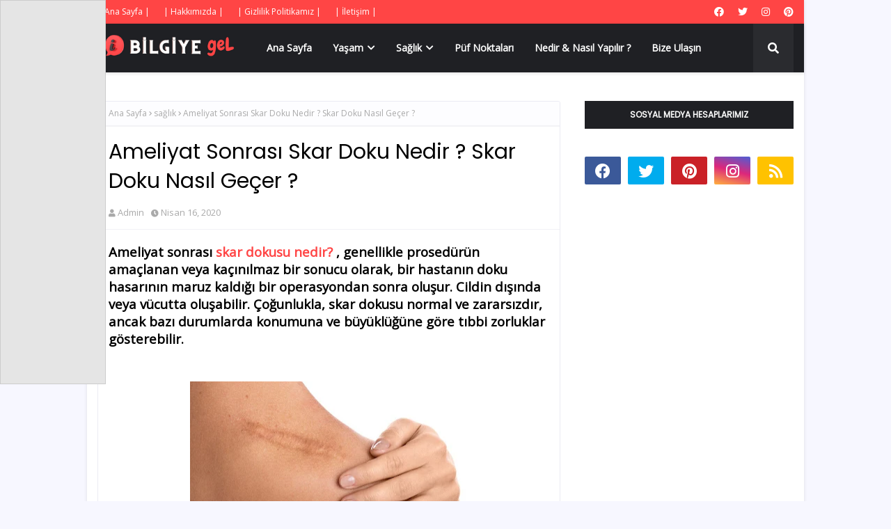

--- FILE ---
content_type: text/html; charset=utf-8
request_url: https://www.google.com/recaptcha/api2/aframe
body_size: 265
content:
<!DOCTYPE HTML><html><head><meta http-equiv="content-type" content="text/html; charset=UTF-8"></head><body><script nonce="MroHJa0EK7FOqPqRKULe9g">/** Anti-fraud and anti-abuse applications only. See google.com/recaptcha */ try{var clients={'sodar':'https://pagead2.googlesyndication.com/pagead/sodar?'};window.addEventListener("message",function(a){try{if(a.source===window.parent){var b=JSON.parse(a.data);var c=clients[b['id']];if(c){var d=document.createElement('img');d.src=c+b['params']+'&rc='+(localStorage.getItem("rc::a")?sessionStorage.getItem("rc::b"):"");window.document.body.appendChild(d);sessionStorage.setItem("rc::e",parseInt(sessionStorage.getItem("rc::e")||0)+1);localStorage.setItem("rc::h",'1770041004965');}}}catch(b){}});window.parent.postMessage("_grecaptcha_ready", "*");}catch(b){}</script></body></html>

--- FILE ---
content_type: text/javascript; charset=UTF-8
request_url: https://www.bilgiyegel.com/feeds/posts/default/-/sa%C4%9Fl%C4%B1k?alt=json-in-script&max-results=5&callback=jQuery1124024839048343083392_1770041001938&_=1770041001939
body_size: 35878
content:
// API callback
jQuery1124024839048343083392_1770041001938({"version":"1.0","encoding":"UTF-8","feed":{"xmlns":"http://www.w3.org/2005/Atom","xmlns$openSearch":"http://a9.com/-/spec/opensearchrss/1.0/","xmlns$blogger":"http://schemas.google.com/blogger/2008","xmlns$georss":"http://www.georss.org/georss","xmlns$gd":"http://schemas.google.com/g/2005","xmlns$thr":"http://purl.org/syndication/thread/1.0","id":{"$t":"tag:blogger.com,1999:blog-5972474180087693290"},"updated":{"$t":"2026-01-23T11:44:43.043+03:00"},"category":[{"term":"genel kültür"},{"term":"nedir nasıl yapılır"},{"term":"sağlık"},{"term":"hayvanlar alemi"},{"term":"kadın çocuk"},{"term":"teknoloji bilim"},{"term":"mutfak"},{"term":"püf noktaları"},{"term":"spor"},{"term":"günlük burç yorumları"},{"term":"tarih sanat"},{"term":"rüya tabirleri"},{"term":"ekonomi finans"},{"term":"güncel yayinlar"},{"term":"genel kütür"},{"term":"haber"},{"term":"sözler"},{"term":"Altılı Tahmin"},{"term":"nasıl yapılır"},{"term":"yaşam"},{"term":"müzik"},{"term":"ne demek"},{"term":"nedir"},{"term":"Büyük Köpek Cinsleri Ve Özellikleri Nelerdir"},{"term":"Ne İşe Yarar"},{"term":"kan tahlilinde hamilelik ne zaman anlaşılır"},{"term":"kulak çınlaması nasıl geçer"},{"term":"masallar"},{"term":"reçeller"},{"term":"saglik"},{"term":"salyangozlar nasıl ürer"},{"term":"uzman öğretmenlik"},{"term":"'Bipolar Bozukluk' 'Bipolar Hastalığı'"},{"term":"'horlama nasıl engellenir"},{"term":"1 Megapiksel Kaç Piksel Eder ? Megapiksel  ? Megapiksel"},{"term":"1-7 Mayıs 2023 Haftalık Burç Yorumları (Aşk"},{"term":"10 Mart 2021 Çarşamba Günlük Burç Yorumları"},{"term":"11 Mart 2021 Perşembe Günlük Burç Yorumları"},{"term":"14 Temmuz 2022 Perşembe Günlük Burç Yorumlari"},{"term":"15 Temmuz 2022 Günlük Burç Yorumları"},{"term":"16 Temmuz 2022 Cumartesi Günlük Burç Yorumları"},{"term":"17 Temmuz 2022 Pazar Günlük Burç Yorumları"},{"term":"18 Temmuz 2022 Pazartesi Günlük Burç Yorumları"},{"term":"2023 Yks Sınav Giriş Yeri"},{"term":"2023 Yks Sınav Giriş Yeri Öğrenme Ekranı"},{"term":"21 Kasım 2021 Pazar Günlük Burç Yorumları"},{"term":"22 Kasım Pazartesi 2021 Pazartesi Günlük Burç Yorumları"},{"term":"22 Ocak 2022 Cumartesi Günlük Burç Yorumları"},{"term":"23 Ocak 2022 Pazar Günlük Burç Yorumları"},{"term":"24 Ağustos 2021 Salı Günlük Burç Yorumları"},{"term":"24 Ocak 2022 Pazartesi Günlük Burç Yorumları"},{"term":"25 Ağustos 2021 Çarşamba Günlük Burç Yorumları"},{"term":"25 Ocak 2022 Salı Günlük Burç Yorumları"},{"term":"26 Ağustos 2021 Çarşamba Günlük Burç Yorumları"},{"term":"26 Ocak 2022 Çarşamba Günlük Burç Yorumları"},{"term":"27 Ağustos 2021 Cuma Günlük Burç Yorumları"},{"term":"28 Ağustos 2021 Cumartesi Günlük Burç Yorumları"},{"term":"29 Ağustos 2021Pazar Günlük Burç Yorumları"},{"term":"3 Nisan 2023 Pazar Adana Altılı Ganyan tahminini"},{"term":"3 Nisan 2023 Pazar İzmir Altılı Ganyan tahminini"},{"term":"30 Ağustos 2021 Pazartesi Günlük Burç Yorumları"},{"term":"31 Ağustos 2021 Salı Günlük Burç Yorumları"},{"term":"36 Numara Ayak"},{"term":"4 Mayıs 2021 Salı Günlük Burç Yorumu"},{"term":"4 yapraklı yonca"},{"term":"5 Eylül 2021 Pazar Günlük Burç Yorumları"},{"term":"5 Mayıs 2021 Çarşamba Günlük Burç Yorumları"},{"term":"6 Eylül 2021 Pazartesi Günlük Burç Yorumları"},{"term":"6 Mayıs 2021 Perşembe Günlük Burç Yorumları"},{"term":"9 Mart Günlük Burç Yorumları"},{"term":"A4 Kağıt Boyutları"},{"term":"AI nedir"},{"term":"Abur Cubur Zararları"},{"term":"Adet Olan Hayvanlar Nelerdir"},{"term":"Adrenalin Vücuda Faydaları Nelerdir ? güncel yayınlar"},{"term":"Aerobik Kapasite Nasıl GEliştirilir"},{"term":"Afrodizyak Bitkiler Nelerdir"},{"term":"Age Nedir Tıp"},{"term":"Aikido Nedir"},{"term":"Akhal Teke Atı Özellikleri"},{"term":"Akran Zorbalığı Nasıl Önlenir"},{"term":"Akran Zorbalığı Nedir"},{"term":"Akrilik Halı Nedir"},{"term":"Akrilik Kumaş Nedir"},{"term":"Akrilik Kumaş Özellikleri Nelerdir"},{"term":"Aks Nedir Ne İşe Yarar"},{"term":"Aktivist Anlamı"},{"term":"Akustik Delta Terapisi Nedir"},{"term":"Alerjik Rinit Tedavi Nedir Nasıl Tedavi Edilir"},{"term":"Alkali Diyet Nedir"},{"term":"Allık Nedir Nasıl Sürülür"},{"term":"Aloe Veranın Saça Faydaları Nelerdir"},{"term":"American Bobtail Kedisi Özellikleri"},{"term":"Ampute Futbol Nedir Nasıl Oynanır"},{"term":"Anal Fissür"},{"term":"Anason Nedir Kullanım Alanları Nelerdir"},{"term":"Anlamı ?"},{"term":"Anlık Altın Fiyatlarını Öğren"},{"term":"Antioksidan Nedir"},{"term":"Antioksidanlar Nelerdir"},{"term":"Anüs Nedir"},{"term":"Aperatif Ne Demek"},{"term":"Apple Airpods Studio Özellikleri Nelerdir"},{"term":"Arap Atı Irk Özellikleri Nelerdir"},{"term":"Areola Nedir"},{"term":"Argan Yağının Saça Faydaları Nelerdir"},{"term":"Arnavut Kaldırımı Hikayesi"},{"term":"Arnavut Kaldırımı Nedir"},{"term":"Artezyen Kuyu"},{"term":"Asetonsuz Oje Çıkarma Yöntemleri Nelerdir"},{"term":"Asgari Ücret 2023 Temmuz"},{"term":"Assam Çayı Nedir"},{"term":"Astronot Ne Yapar"},{"term":"Astım Hastaları Hangi Sporları Yapabilir"},{"term":"At Gibi Kadın NeDemek"},{"term":"At Irkları ve Özellikleri"},{"term":"At Sesi Mp3 İndir"},{"term":"At Sesi İndir"},{"term":"Atelofobik Kişilik"},{"term":"Ateş Böceği Nasıl Işık Saçar"},{"term":"Atletizm Atma Branşları"},{"term":"Atletizm Dalları Nelerdir"},{"term":"Atletizm Çekiç Atma"},{"term":"Atom Karınca Nedir"},{"term":"Avakado Nasıl Yenir ? Avakado Yemenin 23 Lezzetli Yolu"},{"term":"Avokado Saç Maskesi Tarifi"},{"term":"Ayak Mantarı Nedir Nasıl Tedavi Edilir"},{"term":"Ayakkabı Numara Tablosu"},{"term":"Ayakta Siğil Tedavisi"},{"term":"Ayva İle Gamze Yapma"},{"term":"Ayılar Neden Kış Uykusuna Yatar"},{"term":"Azdırıcı Besinler Nelerdir"},{"term":"Azotlu Gübre Nedir"},{"term":"Ağaçların Yosun Tutmuş Tarafı Hangi Yönü Gösterir"},{"term":"Ağız Kokusu Kesin Çözüm Yolu"},{"term":"Ağız Kokusu Nasıl Geçer"},{"term":"Ağız Kokusu Neden Olur"},{"term":"Aşırı Terleme Nedir Nasıl Tedavi Olur"},{"term":"Aşırı Üşümenin10 Nedeni"},{"term":"B2 Vitamini Nedir"},{"term":"Bacak Ve Kol Ağrısı Nedenleri"},{"term":"Badem Göz Makyaj Teknikleri"},{"term":"Badem Göz Nedir"},{"term":"Badem Göz Özellikleri Nelerdir"},{"term":"Bademcik Taşı Nasıl Düşürülür"},{"term":"Bademcik Taşı Nasıl Temizlenir"},{"term":"Bademcik Taşı Nedir"},{"term":"Badminton Oyun Kuralları Nelerdir"},{"term":"Baharatlar Neden Burun Akıntısı Yapar ?"},{"term":"Bal Porsuğu Özellikleri Nelerdir"},{"term":"Balsam Özellikleri Balsam Ne Demek"},{"term":"Balzemik Sirke Nedir Faydaları Nelerdir"},{"term":"Balıklar Neden Yan Yüzer"},{"term":"Baramotre Nedir Özellikleri Nelerdir"},{"term":"Basit Karbonhidratlar"},{"term":"Bağışıklık Güçlendirici Besinler"},{"term":"Bağışıklığı Güçlendiren Doğal Besinler Nelerdir"},{"term":"Başöğretmenlik Çalışma Kitabı İndir (PDF ve WORD)"},{"term":"Bebe Kolanyası"},{"term":"Bebek Uyutan Ses İndir"},{"term":"Beden Dili Özellikleri"},{"term":"Begonya Çiçeği Nasıl Bakılır"},{"term":"Bektaşi Üzüm Nedir Faydaları Nelerdir"},{"term":"Bel Çevresindeki Yağlar Nasıl Yok Edilir"},{"term":"Bereket Duası Nedir"},{"term":"Bernese Dağ Köpeği Özellikleri Nelerdir"},{"term":"Beyaz Fasülye Nedir Faydaları Nelerdir"},{"term":"Beyaz Papatya Anlamı Nedir"},{"term":"Beyaz Saç Neden Çıkar"},{"term":"Beyin Nasıl Çalışmaktadır"},{"term":"Beşeri Bilimler Nelerdir ?"},{"term":"Beşik Kertmesi Evliliği Nedir.? Beşik Kertmesi Nasıl Yapılır  Beşik Kertmesi"},{"term":"Beşik kertmesi ne demek"},{"term":"Bilgisayarda Ekran Görüntüsü Nasıl Alınır"},{"term":"Bilgisayarda Programsız Virüsten Nasıl Kurtulunur"},{"term":"Bilgisayarda WhatsApp Nasıl Kullanılır"},{"term":"Bir Haftada Neden 7 Gün Vardır"},{"term":"Bira Mayası Nerelerde Kullanılır"},{"term":"Bisiklet Sporları"},{"term":"Bisküvi ve Puf Yorgan Nasıl Yapılır ve Dikilir"},{"term":"Biyoenstrümantasyon Nedir ? genel kültür"},{"term":"Bocce Petank Oyun Kuralları"},{"term":"Bolu Besyo 2021 Yılı Yetenek Sınavı Kılavuzu"},{"term":"Borsa Yatırım Fonu Nedir"},{"term":"Bot Sineği Nedir"},{"term":"Bot Sineğinden Nasıl Kurtulunur"},{"term":"Bot Sineğinin Zararları Nelerdir"},{"term":"Bot sineği lavrası"},{"term":"Boyun Sakalı Nasıl Kesilir ?"},{"term":"Boyun Sakalı Nedir Neden Farklı Görünür"},{"term":"Boğaz Yanması Nasıl Tedavi Edilir"},{"term":"Boğaz Yanmasına Ne İyi Gelir"},{"term":"Bungalov Dağ Evi Nedir"},{"term":"Bungolav Ev Nedir"},{"term":"Burun Apse Tedavisi"},{"term":"Burun Konturu Nasıl Yapılır"},{"term":"Burun Üstü Kıllardan Nasıl Kurtulurum"},{"term":"Burun İltihabı Tedavisi"},{"term":"Buğulu Göz Makyajı"},{"term":"Böbrek Enfeksiyonu Nasıl Tedavi Edilir"},{"term":"Böbrekte Kum ve Taş Düşürme"},{"term":"Cadı Kazanı Nedir Ne Demek"},{"term":"Cam Resimleri Örenkleri"},{"term":"Charter Uçuş"},{"term":"Charter Uçuş Nedir"},{"term":"Cillte Siyah Leke Neden Olur Nasıl Geçer"},{"term":"Cinsel Gücü Arttıran Besinler"},{"term":"Crohn Hastalığı Nedir ? Crohn Hastalığının Belirtileri Nelerdir ? Crohn hastalığı Tedavi Yöntemleri Nelerdir ?"},{"term":"Cuma Duası Nedir"},{"term":"Cuma Duası Öğren"},{"term":"Cumartesi Kargolar Açıkmı"},{"term":"D Vitamini Eksikliği Hangi Hastalıklara Yol Açar"},{"term":"Dalış Çeşitleri Nelerdir"},{"term":"Dart Nedir"},{"term":"Darı Unu Özellikleri"},{"term":"Dağ Evi Nedir"},{"term":"Dağ Köpekleri"},{"term":"Defne Yaprağı Nasıl Yapılır ? Defne Yaprağı Nasıl  Yakılır ?"},{"term":"Deloday Faydaları"},{"term":"Demineralizasyon Nedir ? Demineralizasyon Nedir Tıp ? Demineralizasyon Ne Demek ?"},{"term":"Deniz Salyası"},{"term":"Deniz Tuzu Nedir ?"},{"term":"Deodorant Sabunu Nasıl Yapılır"},{"term":"Deri  Hastalıkları ve Tedavi Yolları"},{"term":"Deride Alerji Neden Olur Nasıl Tedavi Edilir"},{"term":"Derin Dondurucuda Et Ne Kadar Saklanır ?"},{"term":"Deve Eti Yemek Helal Mi"},{"term":"Deve Eti Yenir Mi"},{"term":"Dil Edinimi Nedir"},{"term":"Dil Neden Beyazlar ?"},{"term":"Dil Neden Şişer ?"},{"term":"Dilbilim Nedir"},{"term":"Dinozorlar Neden Nasıl Yok Olmuştur"},{"term":"Dirsek Ağısı Nasıl Geçer"},{"term":"Diz Ağrısı Tedavisi"},{"term":"Diz Sinir Hasarı Nasıl Anlaşılır"},{"term":"Diş Fırçası Nasıl Olmalıdır"},{"term":"Diş Fırçası Nasıl Temizlenir ?"},{"term":"Diş Kaplamaları Ne Zaman Değiştirilmeli ?"},{"term":"Diş Protezi Temizlik ve Bakım Önerileri"},{"term":"Dişil Enerji Nedir ?"},{"term":"Dj Jack Nedir"},{"term":"Dolap Hesap Aç"},{"term":"Dolgun dudak yapımı"},{"term":"Doğal"},{"term":"Doğal Gamze Yapma"},{"term":"Doğar Burun Makyajı Nasıl Yapılır"},{"term":"Doğum Günü Afişi Nasıl Hazırlanır"},{"term":"Drenaj Borusu"},{"term":"Dudak Üstü Siyah Nokta Tedavisi"},{"term":"Dudakta Kara Leke Tedavisi"},{"term":"Dumanlı Göz Makyajı Nedir Nasıl Yapılır"},{"term":"Duvar Neyle Nasıl Silinir"},{"term":"Döküm Reçinesi Özellikleri Nelerdir"},{"term":"Dünya İle İlgili Söylenmiş Güzel Sözler"},{"term":"Dünyanın En Büyük Uçağı"},{"term":"Dünyanın En Korkunç Filmleri"},{"term":"Dİsk Atma Nedir"},{"term":"E Vitamini Yağının Cilde ve Saça Faydaları Nelerdir"},{"term":"ETF Nedir"},{"term":"Ekmek Neden Küflenir"},{"term":"Eksenel Kuvvet Nedir"},{"term":"El Dezenfektanı Nedir Faydaları Nelerdir"},{"term":"El Falı Nasıl Bakılır"},{"term":"El Tırnakları Ayak Tırnaklarından Neden Daha Hızlı Büyür"},{"term":"Elektronik İmza Nedir"},{"term":"Elektrostatik Kuvvet Nedir"},{"term":"Eleştirel Düşünme Edebiyat"},{"term":"Elma Kabuğu Faydaları"},{"term":"Elvis Presley Kimdir"},{"term":"En Güzel Bebek Resimleri"},{"term":"En Güzel Erkek Ve Dişi Köpek İsimleri"},{"term":"En Güzel Kedi Resimleri"},{"term":"En İyi Animasyon Filmleri"},{"term":"Endüktif Yük Nedir"},{"term":"Epidiyaskop Nedir"},{"term":"Epidiyaskop Özellikleri Nelerdir"},{"term":"Ergoterapi Nedir Nasıl Uygulanır"},{"term":"Eritrosin Nedir"},{"term":"Erkek Çocuk Saç Kesim Modelleri Nelerdir"},{"term":"Esey Key"},{"term":"Esmer Şeker İle Peeling"},{"term":"Esmer Şekerin Cilde Faydaları Nelerdir"},{"term":"Esmer şeker maskesi nasıl yapılır"},{"term":"Esmerlere Yakışan Makyaj Renkleri"},{"term":"Esmerlere Yakışan Saç Renkleri"},{"term":"Ev Tarhana Çorbası Tarifi"},{"term":"Ev Yapımı Böğürtlen Reçeli Tarifi"},{"term":"Ev Yapımı Elma Reçeli Tarifi"},{"term":"Evde Bez Bebek Nasıl Yapılır"},{"term":"Evde Cilt Soyma Peeling Tarifi"},{"term":"Evde Hamster Nasıl Bakılır"},{"term":"Evde Kedi Maması Nasıl Yapılır ?"},{"term":"Evde Limon Ağacı Nasıl Bakılır"},{"term":"Evde Mum Nasıl Yapılır"},{"term":"Evde Portakal Reçeli Tarifi"},{"term":"Evde Salamura Tarifi"},{"term":"Evde Sincap Nasıl Bakılır"},{"term":"Evde Su Dalgası Saç Nasıl Yapılır"},{"term":"Evde İple Kaş ve Bıyık Alma Nasıl Yapılır"},{"term":"Everest Dağına Tırmanan Dağcılar Kimlerdir"},{"term":"Expigment Krem Ne İşe Yarar"},{"term":"Faaliyet Kar Marjı Formülü Nedir"},{"term":"Facebookta Mavi Tik Nasıl Alınır"},{"term":"Fahri Doktora Nedir Kime Verilir ?"},{"term":"Falabella Atı Özellikleri"},{"term":"Fare Kovucu Cihaz"},{"term":"Fare Özellikleri Nelerdir"},{"term":"Fava    \nFasülyesi Nasıl Yetişir"},{"term":"Fermente Süt Nedir"},{"term":"Fiber Optik İnternet Hızı Nedir"},{"term":"Fiber İnternet Nedir"},{"term":"Filtre Kahve Nedir Nasıl Yapılır"},{"term":"Finansal Danışmanlık Nedir Görevleri Nelerdir"},{"term":"Fitre Nedir Ne Zaman Verilir"},{"term":"Folik Asit Eksikliği Belirtileri Nelerdir"},{"term":"Folik Asit Nedir Özellikleri Nelerdir"},{"term":"Fonoloji Nedir"},{"term":"Ford Puma Teknik Özellikleri"},{"term":"Formalin Ne İşe Yarar"},{"term":"Formalin Nedir"},{"term":"Fransız Bulldog Resimleri"},{"term":"French Manikür Nasıl Yapılır"},{"term":"Frenk  Soğanı Nedir"},{"term":"Futsal Oyun Kuralları Nelerdir"},{"term":"Fırtına Sesi Mp3"},{"term":"Fırın Camı Nasıl Temizlenir"},{"term":"Fıtık Nasıl  Tedavi Edilir"},{"term":"G Noktası Nasıl Büyütülür"},{"term":"G-String"},{"term":"G-String Nedir"},{"term":"Gabardin Kumaş Nedir"},{"term":"Galatasarayın yeni sportif direktörü"},{"term":"Gamzeli Kadınlar Neden Çekicidir"},{"term":"Garnitür Nedir Nerelerede Nasıl Kullanılır"},{"term":"Gazlı Bez Faydaları"},{"term":"Gazlı Bez Tıp"},{"term":"Gelinler Neden Beyaz Giyer ?"},{"term":"Genç Yaşta Saç Beyazlaması Nedenleri"},{"term":"Geçmeyen Kulak Çınlaması Tedavisi"},{"term":"Giza Piramitleri"},{"term":"Gizli Numaradan Gelen Arama Nasıl Engellenir"},{"term":"Gizli Numardan Gizleme Nasıl Yapılır"},{"term":"Glikasyon Nedir"},{"term":"Glikolik Asit Ne İşe Yarar"},{"term":"Glikolik Asit Nedir"},{"term":"Glisemik İndeks Nedir"},{"term":"Glukagon Nedir Testi Neden Yapılır"},{"term":"Glutensiz Soya Sosu Nedir Nasıl Yapılır"},{"term":"Golf 8 Özellikleri Nelerdir"},{"term":"Gotik Saç Makyajı Nedir Nasıl Yapılır"},{"term":"Gotik Yazı Nedir"},{"term":"Grafoloji Nedir ?"},{"term":"Granül Nedir ?"},{"term":"Greyfurt Losyonu Nedir Neye Yarar"},{"term":"Gri Elbise Kombinleri Nasıl Olmalıdır"},{"term":"Göbek Eritme Püf Noktaları"},{"term":"Görgü Kuralları Nelerdir ?"},{"term":"Görgü Kuralları Örnekleri Nelerdir"},{"term":"Göz Makyajı Nasıl Yapılır"},{"term":"Göz Tansiyonu Nedir Nasıl Tedavi Edilir"},{"term":"Gül Mumu"},{"term":"Gül Nasıl Kurutulur"},{"term":"Gül Renkleri ve Anlamları Nelerdir"},{"term":"Güneyi Seven Bitki ve Sebzeler"},{"term":"Güneş Yanığı Tedavisi Nasıl Olur"},{"term":"Güneş Yanığı İzi Nasıl Geçer ?"},{"term":"Güneşten Yanmuş Dudaklar Nasıl Tedavi Edilir ?"},{"term":"Günün En Sıcak Saati Nedir"},{"term":"Günün En Sıcak Zamanı Nedir"},{"term":"Güvercin Eti Yenir mi ?"},{"term":"Güzel At"},{"term":"Gıda Boyası Neyden Yapılır ? Gıda Boyası Sağlığa Zararlı mıdır ?"},{"term":"Gıda Sanitasyonu Nedir"},{"term":"Halı Metrekare Hesaplama"},{"term":"Halı Nasıl Yıkanır"},{"term":"Ham Petrol Nedir"},{"term":"Hamile Kalmanızı Kolaylaştıracak İpucu"},{"term":"Hamilelik Belirtileri Nelerdir"},{"term":"Hamilelikte Düşük Belirtileri Nelerdir"},{"term":"Hamster Türleri Nelerdir"},{"term":"Hangi Kargolar Cumartesi Açıktır"},{"term":"Hardal Nedir Nasıl Yapılır"},{"term":"Hava Kütlesi Nedir"},{"term":"Havuz Topu Kuralları"},{"term":"Havuç Yüz Kremi Nasıl Yapılır"},{"term":"Hayvanlar Adet Olurmu"},{"term":"Haşere Kontrolu Nedir"},{"term":"Hemşireler  ve Doktorlar Neden Terlik Giyer ? Hastanede Çalışanlar Neden Terlik Gİyer ?"},{"term":"Hentbol Oyun Kuralları Nelerdir"},{"term":"Hes Kodu Nasıl Alınır"},{"term":"Hidrojen Bağı"},{"term":"Hindistan Cevizi Yağının Saça Faydaları"},{"term":"Hint Kınası Modelleri Nelerdir"},{"term":"Hipster Sakalı Nasıl Yapılır"},{"term":"Hipster Sakalı Nedir"},{"term":"Hollanda Lop Tavşanı Özellikler"},{"term":"Hologram Ne İşe Yarar"},{"term":"Hologram Nedir"},{"term":"Horlama Yastığı"},{"term":"Horlamaya Karşı Dua"},{"term":"Hoş Koku Özellikleri"},{"term":"Html Meta Etiket Kodu Nedir"},{"term":"Html Nedir"},{"term":"Hİnt Dutu Faydaları Nelerdir"},{"term":"Hız Limitleri Nelerdir"},{"term":"Islık Nasıl Çalınır"},{"term":"Islık Sesi Mp3"},{"term":"Jajoba Yağı Nedir Faydaları Nelerdir"},{"term":"Jel Manikur Nasıl Yapılır"},{"term":"KOjik Asit Nedir Faydaları Nelerdir"},{"term":"KUrbağacık Anahtar Nedir"},{"term":"Kablosuz Ağ Kartı Nedir"},{"term":"Kadın Ne İster?"},{"term":"Kadın Ruhundan Anlamak"},{"term":"Kadınlar Erkeklerden Ne İster"},{"term":"Kadınlarda Yumurta Çatlamasının Belirtileri Nelerdir ? Kadınlarda Ovulasyon Belirtileri Nelerdir ?"},{"term":"Kadınlarda İdrar Yolu Enfeksiyonu"},{"term":"Kadınların Erkeklerden Beklentileri"},{"term":"Kafeinli Sabun Nedir Ne İşe Yarar"},{"term":"Kahve Falında Ördek Anlamı"},{"term":"Kahverengi Diş Lekeleri Nasıl Tedavi Edilir"},{"term":"Kakao Yağı Sabunu Nedir Faydaları Nelerdir"},{"term":"Kalamata Zeytin"},{"term":"Kalibrasyon  Eğrisi Nedir"},{"term":"Kalibrasyon Eğrisi Nasıl Çizilir? Kalibrasyon Eğrisi Hesaplama"},{"term":"Kalçadaki Çıban İzleri Nasıl Geçer"},{"term":"Kalıcı Dolgun Dudak Nasıl Yapılır"},{"term":"Kalıcı Perma Nasıl Yapılır"},{"term":"Kan ve İdrar Testi ile Hamilelik Öğrenmek"},{"term":"Kanül Nedir Kanül Nasıl Takılır"},{"term":"Kapari Nedir faydaları Nelerdir"},{"term":"Kapari Özellikleri Nelerdir ? mutfak"},{"term":"Kaplumbağa Nasıl Bakılır"},{"term":"Kapı Pervazı"},{"term":"Kapı Pervazı Nedir"},{"term":"Kapı Sövesi"},{"term":"Kapı Sövesi Nedir"},{"term":"Kara kedi İsimleri"},{"term":"Karabuğday Nedir"},{"term":"Karaciğeri Koruyan Besinler"},{"term":"Karaciğeri Yenileyen Kür"},{"term":"Karadul Örümceği Özellikleri Nelerdir"},{"term":"Karadul Örümceği İle İlgili İlginç Bilgiler"},{"term":"Karagenan Nedir"},{"term":"Karanfilli Çayının Faydaları Nelerdir"},{"term":"Karbondioksit Zehirlenmesi Nedir Nasıl Tedavi Edilir"},{"term":"Kargolar Saat Kaçta Açılır"},{"term":"Kargolar Saat Kaçta Kapanir"},{"term":"Kargolarin Çalışma Saatleri Nedir"},{"term":"Karizma İnsan Özellikleri"},{"term":"Karma Cilt Nedir ? Kimlere Karma Ciltli Denir ? Karma Cilt Özellikleri Nelerdir"},{"term":"Karter Nedir Ne İşe Yarar"},{"term":"Karton Ambalaj Nedir"},{"term":"Karın Yağları Nasıl Erir"},{"term":"Karınca Duası Anlamı Nedir"},{"term":"Karınca Duası Nedir"},{"term":"Karıncalar Ne Yer Nasıl Beslenir"},{"term":"Karıncalar Neden Tek Sıra Halinde Yürüyor ?Karıncalar Su İçer mi ?"},{"term":"Karıncalar Su İçer Mi"},{"term":"Kast Sistemi Tablosu"},{"term":"Kastrasyon"},{"term":"Katalizör Nedir"},{"term":"Katalizör Nerede Kullanılır"},{"term":"Katlanır Bisiklet"},{"term":"Kawasaki Hastalığı Nedir Belirtileri Nelerdir"},{"term":"Kaydi Envanter Nedir"},{"term":"Kaz Tüyü Yastık Nasıl Yıkanır"},{"term":"Kaşkorse Nedir"},{"term":"Kaşıntı Tozu"},{"term":"Kedi Cinsleri ve Özellikleri Nelerdir"},{"term":"Kedi Nasıl Kısırlaştırılır"},{"term":"Kediler Hakkında İlginç Bilgiler"},{"term":"Kediler Neden Kusar Tedavisi Nasıldır"},{"term":"Kedilerde Kabızlık Nasıl Geçer"},{"term":"Kedilerde İshal Tedavisi"},{"term":"Kedilerde İshal Tedavisi Nasıl Olur"},{"term":"Kedilerde İshale Ne İyi Gelir"},{"term":"Kedim Kabız"},{"term":"Kelimelik Hilesi"},{"term":"Kemik İliği Ödemi Nedir Nasıl Tedavi Edilir"},{"term":"Kengen Suyu Nedir"},{"term":"Kepek Nedir Neden Olur Nasıl Geçer"},{"term":"Kereviz Faydaları"},{"term":"Kereviz Sapı Nedir"},{"term":"Kerevizin Sağlığa Faydaları"},{"term":"Keçiler Hakkında Bilgi"},{"term":"Keşiş Nasıl Olunur"},{"term":"Keşiş Nedir"},{"term":"Kiremit Ölçüleri Nelerdir"},{"term":"Kirpi Nasıl Evcilleştirilir"},{"term":"Kirpi Yuvası Nasıl Yapılır"},{"term":"Kişniş Nedir Nerede Yetişir"},{"term":"Klavyede @ İşareti Nasıl Çıkar"},{"term":"Klavyede Derece İşareti ( ° )  Nasıl Yapılır"},{"term":"Klavyede Kalp İşareti Nasıl Çıkar"},{"term":"Klavyede ve Telefonda Türk Bayrağı Nasıl Çıkar"},{"term":"Klitoris Nasıl Büyütülür"},{"term":"Kolajenin Cilde Faydaları"},{"term":"Komutla Wifi Şifre Bulma"},{"term":"Konfetili Balon Nasıl Yapılır"},{"term":"Konsantrasyon Bozukluğu Neden Olur"},{"term":"Konsantrasyon Nedir"},{"term":"Konyak Nasıl Yapılır"},{"term":"Korfball Nedir Nasıl Oynanır"},{"term":"Korkunç Filmler Listesi"},{"term":"Koyun Eti ile Kuzu Eti Arasındaki Farklar Nelerdir"},{"term":"Koyun Pletensası Ne İşe Yarar"},{"term":"Koç Burcu Hangi Aydır ?"},{"term":"Kral Arthur Efsanesi Nedir"},{"term":"Kral Arthur Kimdir"},{"term":"Kral Arthur Yuvarlak Masa Şovalyeleri"},{"term":"Kraliçe Arı Sendromu"},{"term":"Kriket Nedir Nasıl Oynanır"},{"term":"Kripto Para Nedi"},{"term":"Kristal Şeker Nedir"},{"term":"Kulak Memesinde Sivilce Nasıl Geçer ?"},{"term":"Kulak Memesinde Top Gibi Şişlik Neden Olur"},{"term":"Kulak Zarı Ameliyatı"},{"term":"Kulak Çınlaması İlacı"},{"term":"Kulak Çınlamasına Ne İyi Gelir"},{"term":"Kulaklar Neden Kızarır"},{"term":"Kumkuat Nedir Nasıl Yenir"},{"term":"Kunta Kinte Kimdir ?"},{"term":"Kuru Hücreli Pi Özellikleri Nelerdir"},{"term":"Kuruyan Rimel Tekrar Nasıl Kullanılır ?"},{"term":"Kuş Biti Nasıl Temizlenir"},{"term":"Kuş Boyama Resim Sayfaları"},{"term":"Kuş Boyama Sayfası"},{"term":"Kuş Boyama Sayfası İndir"},{"term":"Kuş Parazitleri Nasıl Temizlenir"},{"term":"Kuşlarda İshal Tedavisi"},{"term":"Kök Hücre Teknolojisi Nedir"},{"term":"Köpek Kuyruk Sallama Anlamları"},{"term":"Köpekler Neden Kuyruk Sallar"},{"term":"Köpeklerde Ağız Diş Bakımı"},{"term":"Köpeklerde Ağız Kitlesi Nasıl Geçer"},{"term":"Köpeklerde Göz Enfeksiyonu"},{"term":"Köpeklerde Koronavirüs Belirtileri"},{"term":"Köpeklerde Pire İle Mücadele"},{"term":"Köpeklerde Tırnak Nasıl Kesilir"},{"term":"Körling Oyun Kuralları Nedir"},{"term":"Köstebek Tuzağı Nasıl Kurulur"},{"term":"Köy Tavuğu Nasıl Beslenir"},{"term":"Kültür Şoku"},{"term":"Kültür Şoku Ne Demek"},{"term":"Kültür Şoku Nedir"},{"term":"Küçük At Cinsleri"},{"term":"Küçük At Irkları"},{"term":"Küçük Köpek Cinsleri ve Özellikleri Nelerdir"},{"term":"Kıl Dönmesi Neden Olur"},{"term":"Kırkkilit Otunun (At Kuyruğu Otu ) Faydaları Nelerdi"},{"term":"Kırmızı Renk Nasıl Oluşur"},{"term":"Kırık Buğday Nedir Nerelerde Kullanılır"},{"term":"Kıvanç Tatlıtuğ Abisi"},{"term":"Kıyafetlerden Mürekkep Lekesi Çıkarma Yolları"},{"term":"Kızılcık Meyvesi Faydaları Nelerdir"},{"term":"Lakros Sporu Nedir"},{"term":"Laminat Nedir Ne İşe Yarar"},{"term":"Lanolin Nedir Nasıl Elde Edilir"},{"term":"Lazer Yazıcı Nasıl Çalışır"},{"term":"Limon Suyu Sağlıya Faydalı Mı ?"},{"term":"Limon Yağı Terapisi Nedir Faydaları Nelerdir"},{"term":"Lor Peyniri Nedir Evde Nasıl Yapılır"},{"term":"Losyon Nedir"},{"term":"Luis Campos transfer"},{"term":"Lyme Hastalığı Nedir Nasıl Tedavi Edilir"},{"term":"Maden Suyuyla Zebra Kek Nasıl Yapılır"},{"term":"Magnetron Nedir"},{"term":"Magnezyum Eksikliği Nedir Nasıl Anlaşılır Nasıl Tedavi Edilir"},{"term":"Mandarin Ördeği Özellikleri Nelerdir"},{"term":"Mantarlı Ve Brüksel Lahanalı Pizza Tarifi"},{"term":"Margarita Pizza Nedir"},{"term":"Masa Tenisi Oyun Kuralları"},{"term":"Masal Okuma Kadife Tavşan"},{"term":"Mavi Yumurta Nedir Faydaları Nelerdir"},{"term":"Megapiksel Ne İşe Yarar?"},{"term":"Mekik Koşu Testi Hesapla"},{"term":"Mekik Koşusu Nasıl Yapılır"},{"term":"Mekik Nasıl Çekilir"},{"term":"Melanin Nedir"},{"term":"Melanin Nerede Bulunur"},{"term":"Melike Şahin Kimdir"},{"term":"Melike Şahin Kimle Evlendi"},{"term":"Memede Areola Nedir"},{"term":"Meni Rengi Nasıl Olmalı"},{"term":"Menisküs Yırtığı Nasıl Tedavi Edilir"},{"term":"Menopoz Döneminde  Anksiyete Görülmesi"},{"term":"Menopozun Psikolojik Boyutu Nasıldır"},{"term":"Mentor Nedir"},{"term":"Mentorluk Nedir"},{"term":"Merinos Yünü Özellikleri"},{"term":"Mevlana Kimdir Mevlana Sözleri Nelerdir"},{"term":"Mezomorf Vücut Tipleri Nelerdir"},{"term":"Mickey Mouse Nedir ?"},{"term":"Midilli Atı Özellikleri Nelerdir"},{"term":"Modem Şifremi Nasıl Bulurum"},{"term":"Monopol Anten Nedir ?"},{"term":"Monosodyum Fosfat Nedir"},{"term":"Monosodyum Fosfat Nerelerde Kullanılır"},{"term":"Mor Ekmek Nasıl Yapılır"},{"term":"Mor Havuç Turşusu Nasıl Yapılır"},{"term":"Mor Renk Nasıl Elde Edilir"},{"term":"Morfolojik Analiz Yöntemi"},{"term":"Motokros Nedir"},{"term":"Mp Ne Demek ? Megapiksel nedir?"},{"term":"Muhabbet Kuşu Eğitimi"},{"term":"Muhabbet Kuşu Konuşturma"},{"term":"Muhabbet Kuşu Tedavisi Nasıl Olur"},{"term":"Muhasebeci Ne İş Yapar"},{"term":"Mum İçin Gerekli Malzemeler"},{"term":"Mumlu İplik Nedir Nasıl Yapılır"},{"term":"Muscoflex Duo Jel Ne İşe Yarar"},{"term":"Muz Nasıl Saklanır"},{"term":"Mülayim Nedir Ne Demek"},{"term":"Mürekkep Lekesi Giysiden Nasıl Çıkar"},{"term":"Mürekkep Nasıl Çıkar"},{"term":"Mürekkepsiz Dövme Nasıl Yapılır"},{"term":"Müsilaj Neden Oluşur"},{"term":"Müzayede Nedir?"},{"term":"Mısır Ekmeği Tarifi"},{"term":"Mısır Mutfağına Ait Yemekler"},{"term":"Mısır Unundan Ekmek Tarifi"},{"term":"Naneli Dudak Balmı Tarifi"},{"term":"Nanit Ne"},{"term":"Nasıl Geçer ?"},{"term":"Nasıl Oynanır Dart Oyun Kuralları Nelerdir"},{"term":"Nasır Nedir Nasıl Tedavi Edilir"},{"term":"Ne Demek ? Atom Karınca Lakaplı Futbolcu Kimdir ?"},{"term":"Nelerde Var ? sağlık"},{"term":"Nirnanaya Nasıl Ulaşılır"},{"term":"Nirvana Nedir"},{"term":"No To Racism Nedir"},{"term":"Nod32 Güncel Key"},{"term":"Nod32 Key"},{"term":"Noel Anlamı Nedir ?genel kültür"},{"term":"Noni Nedir"},{"term":"Noni Nerede Yetişir"},{"term":"Normal Tansiyon ölçüm Değerleri Nedir"},{"term":"Nörolog Ne İş Yapar"},{"term":"Odnoklassniki Nedir ? Odnoklassniki Hesap Nasıl Açılır ? Odnoklassniki Aç"},{"term":"Ofsayt Nedir ?"},{"term":"Okru Nedir ? güncel yayınlar"},{"term":"Oksidasyon Nedir"},{"term":"Optimist Nedir"},{"term":"Orta Boy Köpek Cinsleri ve Özellikleri Nelerdir"},{"term":"Ortez ve Protez Nedir"},{"term":"Ortopedik Yastık Nedir"},{"term":"Oryantiring Nedir"},{"term":"Osho Kimdir Ünlü Sözleri Nelerdir"},{"term":"Otizm Belirtileri"},{"term":"Otostopçu Parmağı Nedir"},{"term":"Otur Uzan Testi Nasıl Yapılır"},{"term":"Overbite Nedir Tedavi Yöntemi Nasıldır"},{"term":"Ozon Jeneratörü Nedir"},{"term":"Ozonizer Nedir"},{"term":"PC İçin GTA 5 Hileleri Nelerdir"},{"term":"Palyaço Boyama Resmi İndir"},{"term":"Pamuk İpliği Nedir Nasıl Yapılır"},{"term":"Paparazzi Nedir"},{"term":"Papatya Anlamı Nedir"},{"term":"Papatya Çayının Faydaları Nelerdir"},{"term":"Papatya Çiçeği Özellikleri Nelerdir"},{"term":"Papaya Meyvesi Nedir Faydaları Nelerdir"},{"term":"Para"},{"term":"Paradil Ne"},{"term":"Parlak Saç İçin Saç Nasıl Kurutulur"},{"term":"Parmakla Islık Çalma Nasıl Yapılır"},{"term":"Pasif Ofsayt Nedir"},{"term":"Paslı Vida Nasıl Açılır ?"},{"term":"Pastel Renkler Hangileridir"},{"term":"Pastel Renkler Kartelası"},{"term":"Pastel Renkleri Göster"},{"term":"Pasör Görevleri"},{"term":"Patates Kabuğu Besin Değerleri"},{"term":"Patates Unu Nedir Nasıl Yapılır"},{"term":"Paçuli Bitkisi Nedir ?"},{"term":"Pcde Chorme İndirme Hızı Nasıl Arttırılır"},{"term":"Pekin Sosu Nedir Nasıl Yapılır"},{"term":"Pekinez Köpeği Cinsi Özellikleri Nelerdir"},{"term":"Pekingese Köpek Cinsi Özellikleri"},{"term":"Pembe Gürültü Nedir ?"},{"term":"Pembe Papatya Anlamı Nedir"},{"term":"Pen Driver Nedir"},{"term":"Peri Ne Demek"},{"term":"Peri Nedir"},{"term":"Periyodik Cetvel Göster"},{"term":"Periyodik Cetvel Nedir"},{"term":"Periyodik Tablo İndir"},{"term":"Peynir Altı Suyu"},{"term":"Piksel Nedir"},{"term":"Plastik Laminant Nedir"},{"term":"Polarize Gözlük Nedir"},{"term":"Polarize Gözlük Özellikleri Nelerdir"},{"term":"Polifenol Nedir ?"},{"term":"Polyester Hammaddesi Nedir ?"},{"term":"Polyester Nedir"},{"term":"Popüler Psikoloji Nedir"},{"term":"Portakal Marmelatı Nasıl Yapılır"},{"term":"Portakal Reçeli Tarifi"},{"term":"Posta Güvercini Nasıl Eğitilir"},{"term":"Prion Hastalığı Nedir"},{"term":"Prion Nedir"},{"term":"Programsız Harddisk Veri Kurtarma"},{"term":"Prototip Teorisi"},{"term":"Psikolojik Zorbalık Akran Zorbalığı Nedir"},{"term":"Psikomotor Öğrenme"},{"term":"Puf Yorgan Nasıl Yapılır"},{"term":"RF Kablo Ne İşe Yarar ?"},{"term":"RNA GÖREVLERİ NELERDİR"},{"term":"RNA NEDİR"},{"term":"Radyoaktivite Zararları"},{"term":"Raf Ömrü Nedir"},{"term":"Rahatlanan Renkler Hangileridir ?"},{"term":"Rahatlatıcı Sesler"},{"term":"Rektal Şırınga Nedir Ne İşe Yarar"},{"term":"Renkli Cam Nasıl Yapılır"},{"term":"Retkinin Atı İsmi Nedir"},{"term":"Retkitin Atının Adı Nedir"},{"term":"Retro Giyim Tarzı"},{"term":"Reçel Saklama Yöntemleri Nelerdir"},{"term":"Reçelli Kurabiye Nasıl Yapılır"},{"term":"Rip Akıntısından Kurtulma Yöntemleri"},{"term":"Roller Coaster"},{"term":"Roller Coaster Nedir"},{"term":"Roş Aşana Bayramı Nedir ? güncel yayınlar"},{"term":"Rüyada Araba Görmek Ne Anlama Gelir"},{"term":"Rüyada Babanızın Öldüğünü Görmek Ne Anlama Gelir"},{"term":"Rüyada Dağ Görmek Ne Anlama Gelir"},{"term":"Rüyada Eski Ev Görmek Ne Anlam Gelir"},{"term":"Rüyada Kedi Görmek Ne Anlama Gelir"},{"term":"Rüyada Köpek Görmek Ne Anlama Nedir"},{"term":"Rüyada Merdiven İnmek ve Çıkmak Ne Anlama Gelir"},{"term":"Rüyada Taş Görmek Ne Anlama Gelir"},{"term":"Rüyada Yorgan Görmek Ne Anlama Gelir"},{"term":"Rüyada Yunus Görmek Ne Anlama Gelir"},{"term":"Rüyada Çikolata Görmek Ne Anlama Gelir"},{"term":"Rüzgar Sesi Mp3 İndir"},{"term":"Sakal Kıran Tedavisi"},{"term":"Sakal Nasıl Büyütülür"},{"term":"Sakatat İsimleri"},{"term":"Sakatatlar Nelerdir ?"},{"term":"Salon Futbolu Nedir"},{"term":"Sankapu Eye Nedir"},{"term":"Sarkık Göğüs Neden Olur"},{"term":"Satsuma Nedir ?"},{"term":"Satın Alma Yönetimi Nedir"},{"term":"Savaş Muhabiri Nasıl Olunur ?"},{"term":"Saç Derisi Hastalıkları Nasıl Geçer"},{"term":"Saç Kıran Nedir Nasıl Tedavi Edilir"},{"term":"Saç Manikürü Nedir Nasıl Yapılır"},{"term":"Saç Çıkaran Bitkiler Nelerdir"},{"term":"Saçlar Neden Beyazlar"},{"term":"Sağlık Çalışanları Neden TErlik Giyer"},{"term":"Sağlık)"},{"term":"Scar Doku Nasıl Tedavi Edilir"},{"term":"Seksolog Kimdir"},{"term":"Semen Nedir Nasıl Üretilir"},{"term":"Ses Banyosu Nedir Neye Yarar"},{"term":"Ses Bilim Nedir"},{"term":"Sevgi ve Aşk Nedir"},{"term":"Shakespeare Kimdir"},{"term":"Shakespeare eserleri  nelerdir"},{"term":"Shakespeare oyunları nelerdir"},{"term":"Shakespeare trajedileri nelerdir"},{"term":"Sigara Kağıdı Hammadesi"},{"term":"Sim Kart Nedir"},{"term":"Sinameki Çayı Faydaları Nelerdir"},{"term":"Sincap Özellikleri Nelerdir"},{"term":"Sinekler Ne Yer ? Sinekle Nasıl Beslenir ? Sinekler Hakkında İlginç Bilgiler Sineklerin Kaç Gözü Vardır?"},{"term":"Sivilce Lekeleri Nasıl Geçer"},{"term":"Siyah Nokta TedavileriDudak Çevresi Siyah Noktalar Nasıl Geçer"},{"term":"Siğil Nasıl Geçer"},{"term":"Siğil Neden Olur"},{"term":"Siğil İçin Bitkisel Tedavi"},{"term":"Siğile Ne İyi Gelir"},{"term":"Siğillere Doğal Çözüm"},{"term":"Skydiving Nedir"},{"term":"Soda Külü"},{"term":"Sodyum Karbonat"},{"term":"Sodyum Tripolifosfat Nedir"},{"term":"Sodyum Tripolifosfat Nerelerde Kullanılır"},{"term":"Sony Plastation Fiyatı"},{"term":"Sony Playstaion 5 Ne Zaman Çıkacak"},{"term":"Sosyal Beceriler Nasıl Gelişir"},{"term":"Soyu Tükenmekte Olan 10 Hayvan Hangisidir"},{"term":"Spektrofotometre Nedir"},{"term":"Spektrofotometre Nerede Kullanılır"},{"term":"Sperm Neden Pütürlü Gelir"},{"term":"Sperm Rengi Nasıl Olmalı"},{"term":"Sperm Rengi Neyi İfade Eder"},{"term":"Spiral Perma Evde Nasıl Yapılır"},{"term":"Spotify Müzik Listesi Nasıl Yapılır"},{"term":"Su Sesi Dinle"},{"term":"Su Sesi İndir"},{"term":"Su Topu Kuralları"},{"term":"Su Topu Nedir"},{"term":"Sudan Elektrik Nasıl Üretilir"},{"term":"Sulu Zımpara Nedir"},{"term":"Suriye Hamster Bakımı Nasıl Yapılır"},{"term":"Sözel Dilsel Zeka Özellikleri"},{"term":"Süt Neden Beyazdır"},{"term":"Sİm KArt Türleri Nelerdir"},{"term":"Sıcak Hava Bolunu Kaç Metre Yükselir ?"},{"term":"Sıkışan Fermuar Açma"},{"term":"Sıvı Propan Nedir ?"},{"term":"Sıvı Zehirlenmesi Nedir"},{"term":"T Vitamini Ne İşe Yarar"},{"term":"TIlsım Neden Yapılır"},{"term":"Tahvil Nedir Ne İçin Kullanılır"},{"term":"Tahıl Çeşitleri Nelerdir"},{"term":"Taklacı Güvercin Hakkında Bİlgiler"},{"term":"Tansiyon Düşüren Besinler Nelerdir"},{"term":"Tansiyon Nasıl Düşürülür"},{"term":"Tansiyon Nedir"},{"term":"Taoculuk Nedir"},{"term":"Taoizm Nedir"},{"term":"Taozim Felsefesi Nedir"},{"term":"Task Mate Nedir"},{"term":"Tavada Mısır Ekmeği"},{"term":"Tavşan Eti Yenir mi"},{"term":"Tavşan Özellikleri Nelerdir"},{"term":"Tavşanlar Neden Isırır"},{"term":"Tavşanların Kulakları Neden Sarkar;Sarkık Kulaklı Tavşan"},{"term":"Tayyare Nedir"},{"term":"Teknoloji Faydaları ve Zararları Nelerdir"},{"term":"Teknoloji Nedir ?"},{"term":"Telegram Web Giriş"},{"term":"Teletıp Nedir Nerelerde Kullanılır"},{"term":"Televizyon Nasıl Çalışır"},{"term":"Televizyon Türleri ve Çalışma Prensipleri"},{"term":"Tenis Kuralları"},{"term":"Terasta Bakabileceğiniz 10 Bitki"},{"term":"Tereyağ Nedir Nasıl Yapılır"},{"term":"Teyyare Nedir"},{"term":"Tiktok Giriş Yap"},{"term":"Tiktok Kaydol"},{"term":"Tilki Özellikleri Nelerdir"},{"term":"Toprak Drenajı"},{"term":"Topuk Ağrısı"},{"term":"Topuk Dikeni Nedir ? Topuk Dikeni Neden Olur Belirtileri Nelerdir ? Topuk Dikeni Röntgen Görüntüsü Topuk Dikeni Tedavisi? Topuk Dikeni Tedavisi Bitkisel"},{"term":"Totem Neden Yapılır ? Psikolojide Totem Nedir ? Şans Getiren Totemler ? totem neden yapilir"},{"term":"Toz Şeker Saklama İpuçları"},{"term":"Trafik Cezaları Nelerdir"},{"term":"Triger Kayışı Değişim Zamanı Nasıl Anlaşılır"},{"term":"Tropik Meyveler"},{"term":"Trüf Mantarı"},{"term":"Turkcell Paketleri"},{"term":"Turkcell Tarifeleri"},{"term":"Tutku Meyvesi Nedir"},{"term":"Tuğla Nasıl Yapılır ? Ateş Tuğlası Nasıl Yapılır?"},{"term":"Tv Frekansları"},{"term":"Twitter Card Nedir"},{"term":"Twitter Nasıl Siyah Mod Yapılır"},{"term":"Tılsım Nedir Nasıl Yapılır"},{"term":"Tırnak Batması Tedavisi Nasıl Olur"},{"term":"Tırnak Batmasına Ne İyi Gelir"},{"term":"USB Dongle Nedir"},{"term":"Usb 2.0 ile Usb 3.0 Arasındaki Fark Nedir ?"},{"term":"Usb Flash Bellek Nedir"},{"term":"Uyku Apnesi Nedir"},{"term":"Uyku Apnesi Nedir Nasıl Tedavi Edilir"},{"term":"Uyku Bozukluğu Neden Olur ?"},{"term":"Uzman Öğretmenlik ve Başöğretmenlik Sınavı Kılavuzu"},{"term":"Uzman Öğrtemenlik ve Başöğretmenlik Konu Dağılımları"},{"term":"Vanilya Bitkisi Nedir Nerede Nasıl Yetişir"},{"term":"Vegan Diyet Nasıl Yapılır"},{"term":"Veledrom Nedir Nasıl Oynanır"},{"term":"Ventrikülit Nedir Belirtileri Nelerdir"},{"term":"Vertigo Tedavi Yöntemleri"},{"term":"Victor Hugo Kimdir"},{"term":"Voleybol Oyun Kuralları Nelerdir"},{"term":"Voleybolda Blok Nasıl Yapılır ? spor"},{"term":"Voleybolda Libero Ne Demek"},{"term":"Voleybolda Libero Oyuncusu Görevleri Nelerdir"},{"term":"Voleybolda Pasör"},{"term":"Vücut Kitle İndeksi Hesaplama"},{"term":"Web Güvercin Giriş"},{"term":"Whatsapp Gece Modu Yapma Yöntemi"},{"term":"Whatsapp Çoklu Görüntülü Konuşma Nasıl Yapılır"},{"term":"Wifi Şifre Bulma"},{"term":"Wifi Şifremi Unuttum"},{"term":"William Shakespeare kimdir"},{"term":"Windows Veri Kurtarma Yöntemi"},{"term":"Xiaaomi Poco F2 Pro Özellikleri Nelerdir"},{"term":"Yan Dil Nedir"},{"term":"Yapay Zeka Nedir? Yapay Zeka Ne İşe Yarar ? Yapay Zeka Ne İşe Yarar Kısaca Bilgi ? Yapay Zeka Nedir Ödev ? Yapay Zeka Nedir"},{"term":"Yara İzinden Nasıl Kurtulunur"},{"term":"Yarım Damak Nedir Nasıl Tedavi Edilir"},{"term":"Yastıktaki Sarı Leke Nasıl Geçer"},{"term":"Yavru Kangal Bakımı"},{"term":"Yazılım Mühendisi Nedir"},{"term":"Yazılım Mühendisliği Ne İş Yapar"},{"term":"Yağlı Ciltli Erkekler İçin Bakım Önerileri Nelerdir"},{"term":"Yenebilen Deniz Canlıları"},{"term":"Yeni Doğan Bebeğe Mama Nasıl Yapılır"},{"term":"Yeraltı Madenciliği"},{"term":"Yeşil Enerji Nedir"},{"term":"Yeşil Renk Nasıl Elde Edilir"},{"term":"Yoga Nedir Neden Yapılır"},{"term":"Yosun Tozu Nedir Ne İşe Yarar"},{"term":"Yoğurt Mayalama Nasıl Yapılır"},{"term":"Yulaf Unundan Ekmek Nasıl Yapılır"},{"term":"Yumurtanın Saça Faydaları nelerdir"},{"term":"Yunur Balığı Neden Yenmez"},{"term":"Yunus Balığı Yemek Helal Mi"},{"term":"Yurt Dışı Arama Nasıl Engellenir"},{"term":"Yöntemler İle Sahte Gamze Nasıl Çıkartılır ? Estetiksiz Gamze Oluşturma"},{"term":"Yüksek IQ Değeri Nedir"},{"term":"Yürürken Ayak Bileği Ağrısı Neden Olur"},{"term":"Yüzde Siğil Tedavisi"},{"term":"Yılbaşı Terimleri"},{"term":"Zambak Çiçeği Nasıl Bakılır"},{"term":"Zebra Hakkında Bilgiler"},{"term":"Zebra Nerede Yaşar"},{"term":"Zencefil Kurabiye Adam"},{"term":"Zencefilli Kurabiye Adam Masalı Oku"},{"term":"Zona Tedavisi Nasıl Yapılır"},{"term":"Zürafa Eti Yenir Mi ? Zürafa Eti Helal mi"},{"term":"Zürafalar Hakkında İlginç Bilgiler"},{"term":"afrodizyak nedir ne demek"},{"term":"aile soy ağacı"},{"term":"ak sirke"},{"term":"akaryakıt nedir"},{"term":"akciğer"},{"term":"alamatra hakkında bilgi"},{"term":"alamatra ne demek"},{"term":"alamatra nedir"},{"term":"altın ayarları"},{"term":"altın karat nedir"},{"term":"altın nedir"},{"term":"altın çeşitleri"},{"term":"anaerkil"},{"term":"animasyon film önerileri"},{"term":"animasyon filmler"},{"term":"anne sütü buzdolabında ne kadar saklanır"},{"term":"anne sütü nasıl saklanır"},{"term":"anne sütü nerde saklanır"},{"term":"anne sütü saklama koşulları nelerdir"},{"term":"anne sütünü arrıtan esma ül hüsna"},{"term":"anne sütünü arttıran dua"},{"term":"antisosyal kişilik nedir"},{"term":"anüs kılları temizle"},{"term":"anüs kılı nasıl temizlerinr"},{"term":"anüs nasıl çalışır"},{"term":"anüs nedir tıp"},{"term":"argoda fırıldak ne demek"},{"term":"arkada çıkan sivilceler"},{"term":"armatör"},{"term":"armatör ne iş yapar"},{"term":"armatör ne yapar"},{"term":"armatör nedir"},{"term":"askerlik terimleri"},{"term":"ataergil toplumlar"},{"term":"ataerkil nedir"},{"term":"ataerkil toplumlar"},{"term":"ataerkil özellikleri nelerdir"},{"term":"ataerkillik nedir"},{"term":"ataşe nasıl olunur"},{"term":"ataşe ne demek"},{"term":"ataşe nedir"},{"term":"ateşe nedir"},{"term":"ateşe türleri nelerdir"},{"term":"atletizm dalları"},{"term":"atletizm nedir"},{"term":"atom karinca lakapli futbolcumuz"},{"term":"atom karınca lakabı"},{"term":"avangart anlamı"},{"term":"avangart mobilya nedir"},{"term":"avangart ne demek"},{"term":"avangart nedir"},{"term":"avangart neye denir"},{"term":"avokado lezzetlendirme"},{"term":"ayakkabi numaralari kaç cm"},{"term":"ayakkabi numaralari nelerdir"},{"term":"ayakkabi ölçüm tablosu"},{"term":"aygır nedir"},{"term":"ayva ile gamze cikarma"},{"term":"azrail"},{"term":"azrail anlamı"},{"term":"azrail dinimize göre"},{"term":"azrail görevi"},{"term":"azrail ne demek"},{"term":"azrail ne yapar"},{"term":"azrail nedir"},{"term":"azrail resmi"},{"term":"ağız hastalıkları"},{"term":"ağız kanseri nedir"},{"term":"ağız kokusu nasıl giderilir doğal yollarla"},{"term":"ağız kokusu nasıl önlenir"},{"term":"baba devlet"},{"term":"babacılık nedir"},{"term":"badem Yağı Nedir Neye Yarar"},{"term":"balgam sokturucu evde"},{"term":"balgam sokucu"},{"term":"balgam söktürücü"},{"term":"balgam söktürücü doğal yöntemler"},{"term":"balgam sökücü"},{"term":"balmumu maskesi"},{"term":"balsam nedir"},{"term":"balıkçı teknesi"},{"term":"barut"},{"term":"barut nasıl kullanılır"},{"term":"barut ne demek"},{"term":"barut nedir"},{"term":"barut tarihçesi"},{"term":"barut çeşitleri"},{"term":"barutu kim buldu"},{"term":"basur nasıl geçer"},{"term":"batıl inanç"},{"term":"batıl inanç ne demek"},{"term":"batıl inanç nedir"},{"term":"batıl inançlar nedir"},{"term":"bağışıklık yetmezliği belirtileri"},{"term":"baş öğretmenlik"},{"term":"bebek uyutan ses"},{"term":"bebek uyutan sesler"},{"term":"bebeklerde hıçkırık nasıl geçer"},{"term":"beden kitle endeksi nedir"},{"term":"beden kitle indeksi hesapla"},{"term":"beden kitle indeksi tablosu"},{"term":"benzin nasıl yapılır"},{"term":"benzin nedir"},{"term":"benzin ve dizel farkı nedir"},{"term":"berdel"},{"term":"berdel nasıl yapılır"},{"term":"berdel ne demek"},{"term":"berdel nedir"},{"term":"berdel usulü nedir"},{"term":"besiktas efsane kaptanı"},{"term":"beyaz diş için"},{"term":"beyaz sirke hammadesi nedir"},{"term":"beyaz sirke kullanım alanları"},{"term":"beyaz sirke nasıl yapılır"},{"term":"beyaz sirke nedir"},{"term":"beyaz sirke neye yarar"},{"term":"beygir nedir"},{"term":"beyin dalgalarının özellikleri"},{"term":"beşik kertmesi nedir"},{"term":"bikini bölgesinde sivilce neden çıkar"},{"term":"bikini bölgesinde sivilce tedavisi"},{"term":"bikini sivilcesi"},{"term":"bipolar bozukluk nedir"},{"term":"bipolar bozukluğu nedir"},{"term":"bipolar hastalığı"},{"term":"bitcoin"},{"term":"bitkisel yollarla göğüs büyütme"},{"term":"biyolokik silah"},{"term":"blogger meta tag ekle"},{"term":"blogger meta tag ekleme hatası"},{"term":"blogger mobilde gadget gizleme"},{"term":"bozukluk"},{"term":"brezilya fönü nasıl yapılır"},{"term":"brezilya fönü nedir"},{"term":"brezilya fönü teknikleri"},{"term":"brezilya fönü yaptıranlar"},{"term":"brezilya fönü zararlı mı"},{"term":"breziya fönü nasıl yapılır"},{"term":"bulgurdan kofte"},{"term":"burun apsesi nedir"},{"term":"burun apsesi tedavisi nasıl olur"},{"term":"buz sporları"},{"term":"büyü bozma"},{"term":"büyük köpek cinsleri"},{"term":"bıldırcın"},{"term":"bıldırcın etinin faydaları"},{"term":"bıldırcın fiyatı"},{"term":"bıldırcın yumurtasının faydaları"},{"term":"caliskan"},{"term":"cekirdek yükü nedir"},{"term":"cilt atrofisi nedir"},{"term":"cilt atrofisi tedavisi"},{"term":"cilt bakımı"},{"term":"cilt maskeleri"},{"term":"ciltteki siyahlıklar"},{"term":"cin çarpması nedir"},{"term":"cinler neden musallat olur"},{"term":"cornea nedir"},{"term":"cuma duaları"},{"term":"cuma gunu okunacak dualar"},{"term":"dart nasıl oynanır"},{"term":"dask hasar sorgulama"},{"term":"dask poliçe sorgulama"},{"term":"delta dalgası nedir"},{"term":"delta dalgası özellikleri"},{"term":"deri türleri"},{"term":"deri çeşitleri nelerdir"},{"term":"digital para birimi"},{"term":"dini muziki"},{"term":"diyabet nedir kısaca"},{"term":"diyet"},{"term":"dizel yakıt nedir"},{"term":"diş beyazlatma yöntemleri"},{"term":"dodal balgam sokucu"},{"term":"dogal yüz maskeleri"},{"term":"doğal brezilya fönü nedir"},{"term":"doğal diş beyazlatma"},{"term":"doğal ruj yapma"},{"term":"doğal yollarla saç çıkarma"},{"term":"dudak dolgunlaştırma teknikleri"},{"term":"dudak dolgusu kaç ay kalır"},{"term":"dudak ucugu nasil gecer"},{"term":"dört yapraklı yonca"},{"term":"dört yapraklı yonca nasıl bulunur"},{"term":"dört yapraklı yonca nedir"},{"term":"dört yapraklı yonca nerede bulunur"},{"term":"düldül"},{"term":"dünyanın en küçük ülkeleri"},{"term":"e vitamini yağı faydaları nelerdir"},{"term":"e-imza nasıl kullanılır"},{"term":"e-imza neden kullanılır"},{"term":"e-imza nedir"},{"term":"e-imza nerden alınır"},{"term":"e-imza postane"},{"term":"ela göz makyaj"},{"term":"ela göz makyaj teknikleri"},{"term":"ela göze makyaj"},{"term":"ela göze yakışan göz makyajı"},{"term":"ela gözlüler için makyaj"},{"term":"elma marmelatı tarifi"},{"term":"en güzel siyah Kedi isimleri Listesi"},{"term":"en iyi çocuk filmleri"},{"term":"en ufak ulkeler"},{"term":"en ufak ülke"},{"term":"en-büyük-etobur-hangisi"},{"term":"endemik ne demek"},{"term":"entubasyon nedir"},{"term":"entube hasta nedir"},{"term":"entube nedir"},{"term":"erkek oda kıyafeti"},{"term":"erken gebelik belirtileri"},{"term":"eset güncel key"},{"term":"ethernet kablosu nedir"},{"term":"evde brezilya nasıl yapılır"},{"term":"evde diş beyazlatma"},{"term":"evde diş nasıl beyazlatılır"},{"term":"evde doğal brezilya fönü yap"},{"term":"evde dudak boyası yapmak"},{"term":"evde pamuk şekeri yapımı"},{"term":"evde ruj yapma tarifi"},{"term":"evde siyah nokta maskesi tarifi"},{"term":"evde ucuk tedavisi"},{"term":"facebook hesap silme"},{"term":"facebook kalıcı hesap silme linki"},{"term":"facebook kalıcı hesap silmek"},{"term":"facebook sil"},{"term":"fellah kofte"},{"term":"fellah koftesi dagilmamasi icin"},{"term":"fellah koftesi nasil yapilir"},{"term":"fellah koftesi tarifi"},{"term":"femoral fıtık nedir"},{"term":"fiber optik tv nedir"},{"term":"fibula"},{"term":"fibula kırığı nasıl olur"},{"term":"fibula kırığı ne kadar sürede iyileşir"},{"term":"fibula kırığı tedavisi"},{"term":"fibula kırığına ne iyi gelir"},{"term":"fibüler kırık"},{"term":"flört"},{"term":"futbolcu"},{"term":"fırıldak malzemeleri nelerdir"},{"term":"fırıldak ne demek-fırıldak nasıl yapılır"},{"term":"fırıldak nedir"},{"term":"fırıldak olmak ne demek"},{"term":"fırında peynirli makarna tarifi"},{"term":"gebelik şekeri"},{"term":"gemi armatörü nedir"},{"term":"gemide sancak"},{"term":"genel ültür"},{"term":"gestasyonel diyabet"},{"term":"geyik hakkında bilgiler"},{"term":"gluten nedir"},{"term":"gluten unu nasıl yapılır"},{"term":"gluten unu ne demek"},{"term":"gluten unu nedir"},{"term":"gluten unu nerde kullanılır"},{"term":"goalball nedir"},{"term":"goalball oyun kuralları"},{"term":"golbol nedir"},{"term":"gri elbise kombinleri"},{"term":"gri saç modelleri"},{"term":"guncel yayinlar"},{"term":"gut mikrobu sporcu performansını arttırıyor"},{"term":"gökkuşağı nasıl oluşur"},{"term":"gökkuşağı nedir"},{"term":"gökkuşağı renkleri anlamları"},{"term":"gökkuşağı renkleri kodlama"},{"term":"gökkuşağı renkleri sıralaması"},{"term":"göz altı morlukları nasıl geçer"},{"term":"göz altı morlukları tedavisi"},{"term":"göz altı morluklarına ne iyi gelir"},{"term":"göz türleri"},{"term":"göz uçuğu bitkisel tedavisi"},{"term":"göz uçuğu nedir"},{"term":"göz uçuğu tedavisi"},{"term":"göğüslerimi nasıl büyütebilirim"},{"term":"gül resmi indir"},{"term":"gümrüklü deri nedir"},{"term":"gümüş böceği"},{"term":"gümüşcün böceği"},{"term":"gümüşcün böceği nasıl yok edilir"},{"term":"güncel nod32 key"},{"term":"güncel yayın"},{"term":"güzellik"},{"term":"haftalık burç yorumları"},{"term":"hamilelik kan testi"},{"term":"hamilelikte limon kullanılabilir mi"},{"term":"hamilelikte şeker"},{"term":"hamilelikte şeker nasil düşer"},{"term":"hangi ağaçlar yaprak dökmez"},{"term":"hardal gazı nasıl kokar"},{"term":"hardal gazı nasıl yapılır"},{"term":"hardal gazı ne demek"},{"term":"hardal gazı nedir"},{"term":"hardal gazı nerede kullanıldı"},{"term":"hayvan sesleri"},{"term":"hayıt tohumu"},{"term":"hemoroid nasıl geçer"},{"term":"hemoroid neden olur"},{"term":"hemorois nasıl geçer"},{"term":"hiperhidrozis"},{"term":"hippop müzik"},{"term":"horlama tedavisi nasıl yapılır"},{"term":"hoşlanma belirtileri"},{"term":"hsg filmi"},{"term":"hsg filmi çektirenler"},{"term":"hurma şekeri nedir"},{"term":"hür general kimdir"},{"term":"hür general nedir"},{"term":"hürgeneral ne demek"},{"term":"hızlı saç uzatan bitkiler"},{"term":"hıçkırık"},{"term":"hıçkırık nasıl geçer"},{"term":"hıçkırık nedir-hıçkırık neden olur"},{"term":"hıçkırığa iyi gelen şeyler"},{"term":"iPhone 14 Pro"},{"term":"iPhone 14 Pro Max"},{"term":"instagram etkileşim arttırma"},{"term":"instagram hesap büyütme"},{"term":"instagram hileleri"},{"term":"instagram ipuçları"},{"term":"instagram takipçi arttırma"},{"term":"instat kuru maya nedir"},{"term":"instat maya nasıl kullanılır"},{"term":"instat maya ne demek"},{"term":"instat maya nedir"},{"term":"iple bıyık almak"},{"term":"irmik nasıl kullanılır"},{"term":"kadınlarda horlama sebepleri"},{"term":"kahveli kek tarifi"},{"term":"kalsiyum florür nedir"},{"term":"kalçada çıkan sivilce lekeleri nasıl geçer"},{"term":"kalçadaki pütürler"},{"term":"kalıcı kaş makyajı nasıl yapılır"},{"term":"kan davası nasıl yapılır"},{"term":"kan davası ne demek"},{"term":"kan davası neden var"},{"term":"kan davası nedir"},{"term":"kan davası nerde var"},{"term":"kara leke nasil geçer"},{"term":"karaciğer düşmanı yiyecekler"},{"term":"karaciğer nasıl onarılır"},{"term":"karaciğeri onaran besinler"},{"term":"karadenizde yapılan gemiler"},{"term":"karadenizde yapılan kayık"},{"term":"karat"},{"term":"karat nasıl anlaşılır"},{"term":"karat ne demek"},{"term":"karat türleri nelerdir"},{"term":"karinca yagi faydalari"},{"term":"karinca yumurtasi ne ise yarar"},{"term":"karınca yagi ne ise yarar"},{"term":"karınca yumurtası yagi faydalari"},{"term":"karıncalar hakkında bilgi"},{"term":"karıncalar nasıl beslenir"},{"term":"karıncalar nasıl ürer"},{"term":"karıncalar ne yer"},{"term":"karıncaların ömrü ne kadar"},{"term":"karşı cins ilgisi"},{"term":"karşı cinsin bizden hoşlandığını nasıl anlariz"},{"term":"kas hastalığı"},{"term":"kas segirmesi"},{"term":"kas seğirmesi"},{"term":"kas seğirmesi nasıl geçer"},{"term":"kas seğirmesi nedir"},{"term":"kas seğirmesi tedavisi"},{"term":"kas yorgunluğu"},{"term":"kaya tuzu"},{"term":"kaya tuzu ne demek"},{"term":"kaya tuzu nedir"},{"term":"kaya tuzu nerde bulunur"},{"term":"kaya tuzunun faydaları nelerdir"},{"term":"kaç günlük hamilelik kan testinde çıkar"},{"term":"kedi"},{"term":"kedi hakkında kısa bilgi"},{"term":"kedi ne yer"},{"term":"kediler"},{"term":"kediler kaç yıl yaşar"},{"term":"kediler ne ile beslenir"},{"term":"kediler nerede barınır"},{"term":"kedilerde beslenme"},{"term":"kelebek etkisi"},{"term":"kelebek etkisi ne demek"},{"term":"kelebek etkisi nedir"},{"term":"kement nasıl kullanılır"},{"term":"kement nasıl yapılır"},{"term":"kement ne demek"},{"term":"kement nedir"},{"term":"kement nedir kısaca"},{"term":"kement nerde kullanılır"},{"term":"kemet kelime anlamı"},{"term":"kilo verdiren bitkiler"},{"term":"kilo verdiren çaylar"},{"term":"kilometre kareye düsen kisi sayisi bakimindan en kucuk ülkeler"},{"term":"kime denir"},{"term":"kimler entube edilir"},{"term":"kimlere ateşe denir"},{"term":"kirisikliklari onleyici maskeler"},{"term":"klostrofobi nasıl tedavi edilir"},{"term":"klostrofobi nedir"},{"term":"kodu"},{"term":"kofte tarifleri"},{"term":"kolay brezilya fönü"},{"term":"konfüçyuzculuk ne demek"},{"term":"konfüçyüs gibi düşünmek"},{"term":"konfüçyüs kimdir"},{"term":"konfüçyüs ne zaman doğdu"},{"term":"konfüçyüs ne zaman öldü"},{"term":"konfüçyüs nereli"},{"term":"konfüçyüscülük nedir"},{"term":"kornea nedir"},{"term":"kornea tedavisi"},{"term":"koyun pletensası maskesi"},{"term":"kramp tedavisi"},{"term":"krampa ne iyi gelir"},{"term":"kripto para birimi"},{"term":"kripto para ne demek"},{"term":"kriptografi"},{"term":"kucuk ülkeler"},{"term":"kulak kireçlenmesi nasıl geçer"},{"term":"kulak kireçlenmesi nedir"},{"term":"kulak kireçlenmesi tedavisi"},{"term":"kum saati nasıl yapılır"},{"term":"kum saati ne demek"},{"term":"kum saati ne zaman icat edildi"},{"term":"kum saati nedir"},{"term":"kum saati neye yarar"},{"term":"kurt koftesi"},{"term":"kurşun döktürmek nedir"},{"term":"kurşun nasıl dökülür"},{"term":"kurşun neden dökülür"},{"term":"kutup ayisi nerede yaşar"},{"term":"kutup ayısı ne yer"},{"term":"kutup ayısı ömrü ne kadar"},{"term":"kutup ayısı özellikleri nelerdir"},{"term":"kutup-ayısı"},{"term":"kuyruk sokumu kıl dönmesi"},{"term":"kuyruk sokumu kıl temizligi"},{"term":"kök ağacı"},{"term":"köpek siğilleri"},{"term":"köpeklerde popillom hastalığı tedavisi"},{"term":"köpeklerde popillom virüsü"},{"term":"köpeklerin kulak temizliği nasıl yapılır"},{"term":"kötü nefes kokusu giderme"},{"term":"küçük kuşlar"},{"term":"kırmızı mercimek salatası nasıl yapılır"},{"term":"kırmızı mercimek salatası tarifi"},{"term":"kırmızı örümcek akarı nedir"},{"term":"kırmızı örümcek hangi bitkilerde görülür"},{"term":"kırmızı örümceklerden nasıl kurtulunur"},{"term":"kırışık önleyici maske"},{"term":"kısrak nedir"},{"term":"kışın yaprak dökmeyen ağaçlar"},{"term":"lazer epilasyon"},{"term":"lazer epilasyon nasıl yapılır"},{"term":"lazer epilasyon neden yapılır"},{"term":"lazer epilasyon yan etkileri nelerdir"},{"term":"lazer epilasyon zararlı mı"},{"term":"lazer yazıcı nedir"},{"term":"leylak ne zaman açar"},{"term":"litografi nedir"},{"term":"magazin haberleri"},{"term":"maneviyat"},{"term":"mardin berdel nedir"},{"term":"marşmelov nedir"},{"term":"marşmelov tarifi"},{"term":"mascarpone peynir nedir"},{"term":"mayalı mısır ekmeği tarifi"},{"term":"mazot benzin farkı"},{"term":"mazot nasıl işlenir"},{"term":"mazot nedir"},{"term":"meme büyütme"},{"term":"memelerim nasıl büyür"},{"term":"meni kıvamı nasıl olmalı"},{"term":"menisküs nedir"},{"term":"menopoz mutsuzluk yapar mı"},{"term":"menopozda psikolojik bozukluklar"},{"term":"mesnevi"},{"term":"meta etiket ekleme hatası ve cozumu"},{"term":"meta tag ekleme hatası ve cozumu"},{"term":"mevlana"},{"term":"mide bulantisi"},{"term":"mide bulantısı için"},{"term":"mide bulantısı nasıl geçer"},{"term":"mide bulantısına iyi gelen seyler"},{"term":"mide bulantısını ne keser"},{"term":"mide ekşimesi"},{"term":"mide ekşimesine iyi gelen besinler"},{"term":"mide yanmasi nasil gecer"},{"term":"mide yanması neden"},{"term":"mikrofiber nedir"},{"term":"misyoner pozisyon nedir"},{"term":"mitoman nedir"},{"term":"mitomoni hastalığı ne demek"},{"term":"mitomoni hastalığı nedir"},{"term":"mitomoni nedir"},{"term":"motor bloğu nedir"},{"term":"muftak"},{"term":"muz orta"},{"term":"mısır ekmeği nasıl yapılır"},{"term":"naneli dudak balmı nasıl yapılır"},{"term":"naylon hammaddesi nedir"},{"term":"naylon nedir"},{"term":"ne zaman gelir"},{"term":"neden siesta yapılır"},{"term":"nedir  nasıl yapılır"},{"term":"nektarin nedir"},{"term":"nem böceği"},{"term":"netball kuralları"},{"term":"netbol kuralları"},{"term":"netbol nedir"},{"term":"nihat hatipoğlu anne sütü için dua"},{"term":"no to racism ne demek"},{"term":"nod 32 anahtarları"},{"term":"nod32 key 2022"},{"term":"nod32 şifre"},{"term":"nörotoksin"},{"term":"nörotoksin görevi nedir"},{"term":"nörotoksin ne demek"},{"term":"nörotoksin nedir"},{"term":"nörotoksin resmi"},{"term":"nörotoksin tıp"},{"term":"nörotoksin şekli"},{"term":"nörotoksinler"},{"term":"olumsuz enerjiden arınma"},{"term":"omega3"},{"term":"omega3 faydaları nelerdir"},{"term":"omega3 içeren besinler nelerdir"},{"term":"omega3 neden kullanılır"},{"term":"omega3 nedir"},{"term":"omega3 neyin içinde var"},{"term":"on üç sayısı uğursuz"},{"term":"orofarekns hastalıkları"},{"term":"orofarenks anatomisi"},{"term":"orofarenks nedir"},{"term":"orofarenks nedir tıp"},{"term":"orofarinks"},{"term":"otoskleroz nedir"},{"term":"pandemi ne demek"},{"term":"parafin"},{"term":"parafin mumu"},{"term":"parafin ne demek"},{"term":"parafin nedir"},{"term":"parafin nerelerde kullanılır"},{"term":"parafin özellikleri"},{"term":"pastel renkler nelerdir"},{"term":"patates göze iyi gelir mi"},{"term":"patates maskesi nasıl yapılır"},{"term":"patates maskesi tarifi"},{"term":"patatesin göze faydaları nelerdir"},{"term":"paternalist nedir"},{"term":"paternalizm ne demek"},{"term":"paternalizm nedir"},{"term":"paternalizm nerede var"},{"term":"paternalizm örnekleri nelerdir"},{"term":"peder pan kimdir"},{"term":"penye nedir"},{"term":"peter pan gibi olmak"},{"term":"peter pan kimdir"},{"term":"peter pan kime denir"},{"term":"peter pan sendromu nedir"},{"term":"peter pan çizgi film kahramanı"},{"term":"peynir altı suyu faydaları nelerdir"},{"term":"peynir altı suyu kullanım alanları"},{"term":"peynir altı suyu nasıl yapılır"},{"term":"peynir altı suyu nedir"},{"term":"pinterest giriş"},{"term":"pinterest hesap nasıl açılır"},{"term":"pinterest kaydol"},{"term":"pinterest logo"},{"term":"pinterest nedir"},{"term":"pirasa faydalari"},{"term":"pirasa nedir"},{"term":"pirasa neye yarar"},{"term":"pirasanin faydalari nelerdir"},{"term":"plaj voleybolu nedir"},{"term":"pletensanın cilde faydaları nelerdir"},{"term":"pollyanna kime denir"},{"term":"pollyanna ne demek"},{"term":"pollyanna nedir"},{"term":"pollyannacılık nedir"},{"term":"polo nedir"},{"term":"polo oyun kuralları"},{"term":"polo sporu nedir"},{"term":"polyana nedir"},{"term":"polyanna nedir"},{"term":"popo kılı"},{"term":"püf noktalarıŞömine Yapımı"},{"term":"rahim filmi nedir"},{"term":"rahim filminden kaç ay sonra hamile kaldınız"},{"term":"rahim filminden sonra hamile kalanlar"},{"term":"renkli göz makyajı"},{"term":"rip akımı nedir"},{"term":"rip akıntısından nasıl kurtuluruz"},{"term":"rip gelgiti"},{"term":"riza calimbay bigografisi"},{"term":"ropdöşambır nedir"},{"term":"ruj yapmak"},{"term":"rujun hammaddesi"},{"term":"rutubet böceği nasıl yok edilir"},{"term":"rutubet böceği nedir"},{"term":"röpteşambr"},{"term":"röpteşambr nedir"},{"term":"röpteşambır nedir"},{"term":"rösteşambır erkek"},{"term":"sabah giyilen erkek kıyafeti"},{"term":"salgın ne demek"},{"term":"salyangozlar nasıl  beslenir"},{"term":"salyangozlar nasıl çoğalırlar"},{"term":"salyangozlar ne yer"},{"term":"salyangozlar neyle beslenir"},{"term":"sanal para nedir"},{"term":"sanpaku göz özellikleri"},{"term":"sanpaku gözler ne demek"},{"term":"sanpaku nedir"},{"term":"saç balsam nedir"},{"term":"saç derisi hastalıkları nelerdir"},{"term":"saç dökülmesini azaltan bitkiler"},{"term":"saç nasıl hızlı uzar"},{"term":"saç çıkaran formül"},{"term":"saçlara bitkisel tedavi"},{"term":"saçları uzatan bitkiler"},{"term":"scar doku nedir"},{"term":"scottish cins kedi özellikleri"},{"term":"scottish fold"},{"term":"scottish kedi cinsi"},{"term":"scottish kedi fiyarı"},{"term":"scottish kedi özellikleri"},{"term":"scottish ırkı kedi"},{"term":"scottişh fold"},{"term":"sebze ve meyve su oranları nelerdir"},{"term":"sema etmek"},{"term":"semazen nedir"},{"term":"semazen şapkasının adı"},{"term":"semazenler neden döner"},{"term":"siesta"},{"term":"siesta geleneği"},{"term":"siesta nedir"},{"term":"siesta nerede"},{"term":"siesta nerede var"},{"term":"sirke çeşitleri"},{"term":"site etiket kodları"},{"term":"sitene meta etiket kodu ekle"},{"term":"sitene meta tag kodu ekle"},{"term":"siyah nokta maskesi"},{"term":"siyah nokta nasıl geçer"},{"term":"softball nedir"},{"term":"soluk renkler"},{"term":"son animasyon filmleri"},{"term":"sosyopat nedir kime denir"},{"term":"sosyopat özellikleri nelerdir"},{"term":"soy ağacı ne demek"},{"term":"soy ağacı nedir"},{"term":"soy ağacım"},{"term":"soy ağacına neden bakılır"},{"term":"soy ağacını öğren"},{"term":"sperm rengi neden şeffaf olur"},{"term":"sporcu performansını olumsuz etkileyen faktörler"},{"term":"sporda performans nedir"},{"term":"stockholm sendromu kimlerde görünür"},{"term":"stockholm sendromu nedir"},{"term":"stockholm-sendromu belirtileri nelerdir"},{"term":"su döngüsü nasıl oluşur"},{"term":"su döngüsü neden olur"},{"term":"su döngüsü nedir"},{"term":"su iceriği yüksek meyve sebzeler nelerdir"},{"term":"su sesi mp3 indir"},{"term":"su zehirlenmesi belirtileri nelerdir"},{"term":"su zehirlenmesi nasıl geçer"},{"term":"su zehirlenmesi neden olur"},{"term":"sulu deri"},{"term":"sulu meyve ve sebzeler"},{"term":"süper ay nedir"},{"term":"süt arttıran dua"},{"term":"süt nasıl mayalanır"},{"term":"sırt krampı nasıl geçer"},{"term":"sırt krampı neden olur"},{"term":"sırt krampı tedavisi"},{"term":"sırt spazmı"},{"term":"sırta kramp girmesi neden olur"},{"term":"sıvı barut"},{"term":"tarcin diyeti"},{"term":"tarcin ve su ile zayıfla"},{"term":"tarcinla zayifla"},{"term":"tarcinla zayiflama"},{"term":"tarcinli su diyeti"},{"term":"tavşanlar neden saldırır"},{"term":"teknoloji faydaları ve zararları"},{"term":"teknoloji nedir"},{"term":"telgraf"},{"term":"telgraf nasıl gönderilir"},{"term":"telgraf nasıl çekilir"},{"term":"telgraf nedir"},{"term":"telgraf tarihçesi nedir"},{"term":"tenis oyun kuralları"},{"term":"ter"},{"term":"ter  kokusu"},{"term":"ter önleyici"},{"term":"terleme nasil gecer"},{"term":"terleme nasıl biter"},{"term":"terleme tedavisi"},{"term":"terleme önle"},{"term":"teskeresini almış askere ne denir"},{"term":"tifus hastalığı nedir kısaca"},{"term":"tifüs belirtileri nelerdir"},{"term":"tifüs bulaşma nedenleri"},{"term":"tifüs hastalığı nedir"},{"term":"tifüs neden bulaşır"},{"term":"tifüs tedavisi nasıl olur"},{"term":"tinnitus tedavisi"},{"term":"topuk catlagi bitkisel tedavi"},{"term":"topuk catlagi tedavisi"},{"term":"topuk catlamasi nasil gecer"},{"term":"topuk catlamasi neden olur"},{"term":"torsiyon çubuğu nedir"},{"term":"totem ne demek"},{"term":"totem nedir"},{"term":"totem simgeleri"},{"term":"toz barut"},{"term":"turboşarj nedir"},{"term":"tuzun faydaları"},{"term":"türkiyede batıl inançlar"},{"term":"türkçe"},{"term":"tütsü neden yakılır"},{"term":"tütsü nedir"},{"term":"tüy azaltıcı doğal yöntem"},{"term":"tüysüz şeftali reçeli nasıl yapılır"},{"term":"tırnaklardaki beyaz lekeler nasıl geçer"},{"term":"ucuk bitkisel tedavi"},{"term":"ucuk dogal tedavi"},{"term":"ucuk ilacı"},{"term":"ucuk neden cikar"},{"term":"ucuk virüsü"},{"term":"vajina sivilcesi"},{"term":"vajinada sivilce neden çıkar"},{"term":"vatikan"},{"term":"vücut kitle endeksi"},{"term":"widget gizleme"},{"term":"yalan dedektörü"},{"term":"yalan makinası"},{"term":"yalan makinası nasıl çalışır"},{"term":"yalan makinası nedir"},{"term":"yalan makinası nerde kullanılır"},{"term":"yalan makinası testi nedir"},{"term":"yalan söyleme hastalığı"},{"term":"yanmış tencere nasıl temizlenir"},{"term":"yaprak dökmeyen ağaçlar"},{"term":"yara izi nasıl geçer"},{"term":"yararli mikroplar"},{"term":"yardımcı oksijen takviyesi"},{"term":"yaz kış yeşil kalan ağaçlar"},{"term":"yağ yakan besinler"},{"term":"yağ yakan çay"},{"term":"yağ yakan çaylar"},{"term":"yağlı saç nasil geçer"},{"term":"yağlı saçlar için nasıl şampuan kullanmalıyım"},{"term":"yağlı saçlar için şampuan kullananlar"},{"term":"yağlı saçlara tedavi"},{"term":"yeni doğan bebek maması tarifi"},{"term":"yerde dönen oyuncak"},{"term":"yeşil göz makyajı"},{"term":"yeşil göz makyajı teknikleri"},{"term":"yeşil göz makyajı önerileri"},{"term":"yeşil göze makyaj"},{"term":"yeşil sebzeler"},{"term":"yulaf ekmeği tarifi"},{"term":"yunus balığı yenir mi"},{"term":"yüz maskeleri"},{"term":"zargana"},{"term":"zargana balığı"},{"term":"zargana balığı nasıl avlanır"},{"term":"zargana balığı tutma"},{"term":"zargana nedir"},{"term":"zargana yenirmi"},{"term":"zayıflatan bitki çayları"},{"term":"zayıflatan çaylar"},{"term":"zencefil faydaları nelerdir"},{"term":"zencefil ne için kullanılır"},{"term":"zencefil nedir"},{"term":"zencefil nerde yetişir"},{"term":"zencefil neye yarar"},{"term":"zona nedir"},{"term":"zoom eğitim programı üyelik"},{"term":"zoom nasıl kullanılır"},{"term":"zoom nedir"},{"term":"zoom programı"},{"term":"zoom uzaktan eğitim programı nasıl kullanılır"},{"term":"Çamaşır Tozu Nedir ?"},{"term":"Çarkıfelek Meyvesi Nedir"},{"term":"Çatı Oluğu Nasıl Temizlenir"},{"term":"Çavdar Nedir Özellikleri Nelerdir"},{"term":"Çekirdek Yükü Anlamı"},{"term":"Çekirdek Yükü Nedir"},{"term":"Çene Ağrısı Nasıl Geçer ?"},{"term":"Çerez Uyarısını Kaldırma"},{"term":"Çikolatalı Muhallebi Tarifi"},{"term":"Çingene kime denir çingene karakteristik özellikleri"},{"term":"Çinko Karbon Pil Nedir"},{"term":"Çipura Balığı Nedir ?"},{"term":"Çiçek Kurutma Nasıl Yapılır"},{"term":"Çocuklarda Sosyal Beceriler"},{"term":"Çocuklarda Uyku Alışkanlığı Nasıl Kazandırılır"},{"term":"Çocuklarda Öfke Nöbeti Neden Olur"},{"term":"Çuha Çiçeği Yağının  Cilde Faydaları"},{"term":"Çukurova Üniversitesi Besyo 2021 Yılı Yetenek Sınavı Kılavuzu"},{"term":"Çıraklık Nedir"},{"term":"Ölü Piksel Nedir Neden Olur"},{"term":"Ördek Yumurtası Nasıl Saklanır"},{"term":"Örümcek Maymun Özellikleri"},{"term":"Özel Numaraları Engellemek Nasıl Olur"},{"term":"Üzüm Çekirdeği Yağının Cilde Faydaları Nelerdir"},{"term":"çekik gözler"},{"term":"çilingir kimdir"},{"term":"çilingir ne demek"},{"term":"çilingir ne yapar"},{"term":"çilingir nedir"},{"term":"çilingir olmak"},{"term":"çilingirci kimdir"},{"term":"çilingirci meslek mi"},{"term":"çingene kökeni nereye dayanır"},{"term":"çingene ne demek"},{"term":"çingene nedir"},{"term":"çingeneler"},{"term":"ödüllü animasyon filmleri"},{"term":"İki Düğmeli Ceket Nasıl İliklenir ?"},{"term":"İlginç Reçel Çeşitleri Nelerdir"},{"term":"İlk Hamilelik Belirtileri Nelerdir"},{"term":"İmmün Sistem Güçlendiren Besinler"},{"term":"İmmün Yetmezkik Tedavisi"},{"term":"İmmün Yetmezlik Nasıl Anlaşılır"},{"term":"İmmün Yetmezlik Nedir"},{"term":"İncir Reçeli Nasıl Yapılır"},{"term":"İngiliz Anahtarı Ne İşe Yarar"},{"term":"İngiliz At Özellikleri"},{"term":"İnstagram Fotoğraf Paylaşma Sorunu ve Çözümü"},{"term":"İnstagram Gece Modu Nasıl Yapılır"},{"term":"İnstagram Sayfa Büyütme Nasıl Yapılır"},{"term":"İnstagram Takipçi Arttırma Yöntemleri"},{"term":"İnstagram Takipçi Hilesi"},{"term":"İnstagram Takipçi Kasma"},{"term":"İnstagram Takipçi Çoğaltm"},{"term":"İnstagrama Giriş Sorunları ve Çözümleri"},{"term":"İnstagramda Etiketleme Sorunu ve Çözümü"},{"term":"İnstagramda Mavi Tik Nasıl Alınır"},{"term":"İpek Böceği Nasıl İpek Üretir"},{"term":"İpek Halı Nasıl Temizlenir"},{"term":"İphone12 Ne Zaman Çıkacak"},{"term":"İple Kaş ve Bıyık Alma Tekniği Nasıl Yapılır"},{"term":"İrmik Nedir İrmik Nasıl Yapılır"},{"term":"İrmik ve Un Arasındaki Fark Nedir"},{"term":"İrmiğin Faydaları Nelerdir"},{"term":"İstanbul Gezi Rehberi"},{"term":"İstanbulda Gezilebilecek Yerler Listesi"},{"term":"İç  Bükey ve Dış Bükey Farkı"},{"term":"İç Güveyden Hallice Nedir ?"},{"term":"İç Güzellik Nedir Nasıl Kazanılır"},{"term":"İçsel Zeka"},{"term":"İçsel Zeka Türleri"},{"term":"Şaka Tozu Nedir"},{"term":"Şampanya Sirkesi Nedir"},{"term":"Şapka Bedeni Hesaplama"},{"term":"Şef Bıçağı Nedir Özellikleri Nelerdir"},{"term":"Şeftali Reçeli Tarifi"},{"term":"Şeker Kamışı Nedir Nasıl Yapılır"},{"term":"Şeytan Tüyü Nedir"},{"term":"Şurimşine Nedir"},{"term":"Şömine Nasıl Yapılır"},{"term":"Şırdan Nedir"},{"term":"şeker düşüren besinler"},{"term":"şerbetçi otu"}],"title":{"type":"text","$t":"BiLgiye geL ★Genel Bilgi Sitesi★"},"subtitle":{"type":"html","$t":"Bilgiye Dair Her Şey..."},"link":[{"rel":"http://schemas.google.com/g/2005#feed","type":"application/atom+xml","href":"https:\/\/www.bilgiyegel.com\/feeds\/posts\/default"},{"rel":"self","type":"application/atom+xml","href":"https:\/\/www.blogger.com\/feeds\/5972474180087693290\/posts\/default\/-\/sa%C4%9Fl%C4%B1k?alt=json-in-script\u0026max-results=5"},{"rel":"alternate","type":"text/html","href":"https:\/\/www.bilgiyegel.com\/search\/label\/sa%C4%9Fl%C4%B1k"},{"rel":"hub","href":"http://pubsubhubbub.appspot.com/"},{"rel":"next","type":"application/atom+xml","href":"https:\/\/www.blogger.com\/feeds\/5972474180087693290\/posts\/default\/-\/sa%C4%9Fl%C4%B1k\/-\/sa%C4%9Fl%C4%B1k?alt=json-in-script\u0026start-index=6\u0026max-results=5"}],"author":[{"name":{"$t":"Admin"},"uri":{"$t":"http:\/\/www.blogger.com\/profile\/16726210881166201606"},"email":{"$t":"noreply@blogger.com"},"gd$image":{"rel":"http://schemas.google.com/g/2005#thumbnail","width":"32","height":"32","src":"\/\/blogger.googleusercontent.com\/img\/b\/R29vZ2xl\/AVvXsEi7QfI9fikpFNsv_Nlu306uCoTZgsuNfK2NmQDs-ck7f_lF8FYoO05e0lcxYncTqQLLoyQTdCr6f3VZPIEzWgcPCwkvZUVXXHnO1LnK-lyDc_W4MswItrMjCAHDCk6bEg\/s113\/admin.jpeg"}}],"generator":{"version":"7.00","uri":"http://www.blogger.com","$t":"Blogger"},"openSearch$totalResults":{"$t":"186"},"openSearch$startIndex":{"$t":"1"},"openSearch$itemsPerPage":{"$t":"5"},"entry":[{"id":{"$t":"tag:blogger.com,1999:blog-5972474180087693290.post-7472500192249277528"},"published":{"$t":"2023-10-08T13:58:00.001+03:00"},"updated":{"$t":"2023-10-08T13:58:11.305+03:00"},"category":[{"scheme":"http://www.blogger.com/atom/ns#","term":"güncel yayınlar"},{"scheme":"http://www.blogger.com/atom/ns#","term":"Sakal Kıran Tedavisi"},{"scheme":"http://www.blogger.com/atom/ns#","term":"sağlık"}],"title":{"type":"text","$t":"Sakal Kıran En Hızlı Nasıl Geçer ?"},"content":{"type":"html","$t":"\u003Ctable align=\"center\" cellpadding=\"0\" cellspacing=\"0\" class=\"tr-caption-container\" style=\"margin-left: auto; margin-right: auto;\"\u003E\u003Ctbody\u003E\u003Ctr\u003E\u003Ctd style=\"text-align: center;\"\u003E\u003Ca href=\"https:\/\/blogger.googleusercontent.com\/img\/b\/R29vZ2xl\/AVvXsEi49WWMfUrtnetk02mcVNfnO7gz6g6HRaSU5Rq_NxmmjZuyWMrJkldA5TqCQM3eNccob9yGXJI0chLH7kZ_3aTZy3WE7Ryqbs6XtUucUtlK6fW1Ws1t9PxrBDbSwBXQqoU-HvGzElL77nOCeq2eUH12jPFlLEU7FlwoXoBVC2fD5cFNsFxDBxgnLBcq1_M\/s500\/4.jpg\" imageanchor=\"1\" style=\"margin-left: auto; margin-right: auto; text-align: center;\"\u003E\u003Cimg border=\"0\" data-original-height=\"300\" data-original-width=\"500\" height=\"192\" src=\"https:\/\/blogger.googleusercontent.com\/img\/b\/R29vZ2xl\/AVvXsEi49WWMfUrtnetk02mcVNfnO7gz6g6HRaSU5Rq_NxmmjZuyWMrJkldA5TqCQM3eNccob9yGXJI0chLH7kZ_3aTZy3WE7Ryqbs6XtUucUtlK6fW1Ws1t9PxrBDbSwBXQqoU-HvGzElL77nOCeq2eUH12jPFlLEU7FlwoXoBVC2fD5cFNsFxDBxgnLBcq1_M\/w320-h192\/4.jpg\" title=\"Sakal Kıran Tedavisi\" width=\"320\" \/\u003E\u003C\/a\u003E\u003C\/td\u003E\u003C\/tr\u003E\u003Ctr\u003E\u003Ctd class=\"tr-caption\" style=\"text-align: center;\"\u003E\u003Cspan style=\"font-size: xx-small;\"\u003ESakal Kıran Tedavisi\u0026nbsp;\u003C\/span\u003E\u003C\/td\u003E\u003C\/tr\u003E\u003C\/tbody\u003E\u003C\/table\u003E\u003Cp style=\"text-align: justify;\"\u003E\u0026nbsp; \u0026nbsp; \u0026nbsp; \u0026nbsp; \u0026nbsp; \u0026nbsp; \u0026nbsp; \u0026nbsp; \u0026nbsp; \u0026nbsp; \u0026nbsp; \u0026nbsp; \u0026nbsp; \u0026nbsp; \u0026nbsp; \u0026nbsp; \u0026nbsp; \u0026nbsp; \u0026nbsp; \u0026nbsp; \u0026nbsp; \u0026nbsp;\u0026nbsp;\u003C\/p\u003E\u003Cp\u003E\u003C\/p\u003E\u003Cp class=\"MsoNormal\" style=\"line-height: 150%; text-align: justify;\"\u003E\u003Cspan face=\"\u0026quot;Candara\u0026quot;,sans-serif\" style=\"font-size: 13pt; line-height: 150%;\"\u003ESaç kıran, tıp dilinde\n\"Alopesi Areata\" olarak adlandırılan otoimmün bir cilt hastalığıdır.\nBu hastalıkta, vücut bağışıklık sistemi, kıl\u0026nbsp; köklerine saldırarak saç\ndökülmesine neden olur. \u003Cb\u003ESakalda saç kıranın nedenleri\u003C\/b\u003E tam olarak anlaşılamamış\nolsa da genetik faktörler, stres, bağışıklık sistemi sorunları gibi çeşitli\netkenlerin rol oynayabileceği düşünülmektedir.\u003Co:p\u003E\u003C\/o:p\u003E\u003C\/span\u003E\u003C\/p\u003E\n        \u003Cscript async=\"\" src=\"https:\/\/pagead2.googlesyndication.com\/pagead\/js\/adsbygoogle.js\"\u003E\u003C\/script\u003E\n\u003C!--En Yeni Esnek--\u003E\n\u003Cins class=\"adsbygoogle\" data-ad-client=\"ca-pub-7966206029754593\" data-ad-format=\"auto\" data-ad-slot=\"7687281811\" data-full-width-responsive=\"true\" style=\"display: block;\"\u003E\u003C\/ins\u003E\n\u003Cscript\u003E\n     (adsbygoogle = window.adsbygoogle || []).push({});\n\u003C\/script\u003E\n\u003Cp class=\"MsoNormal\" style=\"line-height: 150%; text-align: justify;\"\u003E\u003Cspan face=\"\u0026quot;Candara\u0026quot;,sans-serif\" style=\"font-size: 13pt; line-height: 150%;\"\u003ESakal saç kıranın tedavisi\nkişinin semptomlarına, hastalığın şiddetine ve yayılımına bağlı olarak\ndeğişebilir. İşte \u003Cb\u003Esakal kıranın tedavi yöntemleri:\u003C\/b\u003E\u003Co:p\u003E\u003C\/o:p\u003E\u003C\/span\u003E\u003C\/p\u003E\n\n\u003Cp class=\"MsoNormal\" style=\"line-height: 150%; text-align: justify;\"\u003E\u003Cspan face=\"\u0026quot;Candara\u0026quot;,sans-serif\" style=\"font-size: 13pt; line-height: 150%;\"\u003E\u003Cb\u003Eİlaç Tedavisi:\u003C\/b\u003E\u003Co:p\u003E\u003C\/o:p\u003E\u003C\/span\u003E\u003C\/p\u003E\n        \u003Cscript async=\"\" src=\"https:\/\/pagead2.googlesyndication.com\/pagead\/js\/adsbygoogle.js\"\u003E\u003C\/script\u003E\n\u003C!--En Yeni Esnek--\u003E\n\u003Cins class=\"adsbygoogle\" data-ad-client=\"ca-pub-7966206029754593\" data-ad-format=\"auto\" data-ad-slot=\"7687281811\" data-full-width-responsive=\"true\" style=\"display: block;\"\u003E\u003C\/ins\u003E\n\u003Cscript\u003E\n     (adsbygoogle = window.adsbygoogle || []).push({});\n\u003C\/script\u003E\n\u003Cp class=\"MsoNormal\" style=\"line-height: 150%; text-align: justify;\"\u003E\u003Cspan face=\"\u0026quot;Candara\u0026quot;,sans-serif\" style=\"font-size: 13pt; line-height: 150%;\"\u003E\u003Cb\u003EKortikosteroidler:\u003C\/b\u003E\nDoktorunuz, kortikosteroid krem veya losyonlarını reçete edebilir. Bu ilaçlar,\nsaç köklerine uygulandığında inflamasyonu azaltabilir ve saç büyümesini teşvik\nedebilir.\u003Co:p\u003E\u003C\/o:p\u003E\u003C\/span\u003E\u003C\/p\u003E\n\n\u003Cp class=\"MsoNormal\" style=\"line-height: 150%; text-align: justify;\"\u003E\u003Cspan face=\"\u0026quot;Candara\u0026quot;,sans-serif\" style=\"font-size: 13pt; line-height: 150%;\"\u003E\u003Cb\u003EImmünomodülatör ilaçlar:\u003C\/b\u003E\nBazı vakalarda, immünomodülatör ilaçlar (örneğin, topikal tacrolimus veya\npimekrolimus) kullanılabilir. Bunlar, bağışıklık sisteminin yanıtını\ndeğiştirerek saç büyümesini teşvik edebilirler.\u003Co:p\u003E\u003C\/o:p\u003E\u003C\/span\u003E\u003C\/p\u003E\n\n\u003Cp class=\"MsoNormal\" style=\"line-height: 150%; text-align: justify;\"\u003E\u003Cspan face=\"\u0026quot;Candara\u0026quot;,sans-serif\" style=\"font-size: 13pt; line-height: 150%;\"\u003E\u003Cb\u003EIşınlama (Fototerapi):\u003C\/b\u003E\u003Co:p\u003E\u003C\/o:p\u003E\u003C\/span\u003E\u003C\/p\u003E\n\n\u003Cp class=\"MsoNormal\" style=\"line-height: 150%; text-align: justify;\"\u003E\u003Cspan face=\"\u0026quot;Candara\u0026quot;,sans-serif\" style=\"font-size: 13pt; line-height: 150%;\"\u003EUVB ışınları, saç köklerinin\nyeniden büyümesini teşvik edebilir. Doktorunuz, bu tedaviyi önerirse, düzenli\nolarak dermatolog ziyaretleri gerekebilir.\u003Co:p\u003E\u003C\/o:p\u003E\u003C\/span\u003E\u003C\/p\u003E\n\n\u003Cp class=\"MsoNormal\" style=\"line-height: 150%; text-align: justify;\"\u003E\u003Cspan face=\"\u0026quot;Candara\u0026quot;,sans-serif\" style=\"font-size: 13pt; line-height: 150%;\"\u003E\u003Cb\u003EEnjeksiyonlar:\u003C\/b\u003E\u003Co:p\u003E\u003C\/o:p\u003E\u003C\/span\u003E\u003C\/p\u003E\n\n\u003Cp class=\"MsoNormal\" style=\"line-height: 150%; text-align: justify;\"\u003E\u003Cspan face=\"\u0026quot;Candara\u0026quot;,sans-serif\" style=\"font-size: 13pt; line-height: 150%;\"\u003EBazı vakalarda, kıl köklerine kortikosteroid enjeksiyonları yapılabilir. Bu, saç büyümesini teşvik\netmek için kullanılabilir, ancak enjeksiyonlar biraz ağrılı olabilir.\u003Co:p\u003E\u003C\/o:p\u003E\u003C\/span\u003E\u003C\/p\u003E\u003Ctable align=\"center\" cellpadding=\"0\" cellspacing=\"0\" class=\"tr-caption-container\" style=\"margin-left: auto; margin-right: auto;\"\u003E\u003Ctbody\u003E\u003Ctr\u003E\u003Ctd style=\"text-align: center;\"\u003E\u003Ca href=\"https:\/\/blogger.googleusercontent.com\/img\/b\/R29vZ2xl\/AVvXsEi83ThG6smG2IMbLwnhBl1QQ-QhnFC9UMhuTw3ZikZT3ArQXXYykNlfqcsJqVmev3ko3WH2bDYYZbmF19699wb0_bdxsZtWkr6OH4RWvMqDjBc8ZAFun7MlnnzPTH33BA6Vu7fJhHnusIG9qJIyGsxdFJIE7duHZ6Z_WCmuLjWeK8PEKx3iIuwj__J9P7M\/s500\/1.jpg\" imageanchor=\"1\" style=\"margin-left: auto; margin-right: auto; text-align: center;\"\u003E\u003Cimg border=\"0\" data-original-height=\"300\" data-original-width=\"500\" height=\"192\" src=\"https:\/\/blogger.googleusercontent.com\/img\/b\/R29vZ2xl\/AVvXsEi83ThG6smG2IMbLwnhBl1QQ-QhnFC9UMhuTw3ZikZT3ArQXXYykNlfqcsJqVmev3ko3WH2bDYYZbmF19699wb0_bdxsZtWkr6OH4RWvMqDjBc8ZAFun7MlnnzPTH33BA6Vu7fJhHnusIG9qJIyGsxdFJIE7duHZ6Z_WCmuLjWeK8PEKx3iIuwj__J9P7M\/w320-h192\/1.jpg\" title=\"Sakal Kıran Tedavisi\" width=\"320\" \/\u003E\u003C\/a\u003E\u003C\/td\u003E\u003C\/tr\u003E\u003Ctr\u003E\u003Ctd class=\"tr-caption\" style=\"text-align: center;\"\u003E\u003Cspan style=\"font-size: x-small;\"\u003ESakal Kıran Tedavisi\u0026nbsp;\u003C\/span\u003E\u003C\/td\u003E\u003C\/tr\u003E\u003C\/tbody\u003E\u003C\/table\u003E\u003Cp class=\"MsoNormal\" style=\"line-height: 150%; text-align: justify;\"\u003E\u003Cspan face=\"\u0026quot;Candara\u0026quot;,sans-serif\" style=\"font-size: 13pt; line-height: 150%;\"\u003E\u0026nbsp; \u0026nbsp; \u0026nbsp; \u0026nbsp; \u0026nbsp; \u0026nbsp; \u0026nbsp; \u0026nbsp; \u0026nbsp; \u0026nbsp; \u0026nbsp; \u0026nbsp; \u0026nbsp; \u0026nbsp; \u0026nbsp; \u0026nbsp; \u0026nbsp; \u0026nbsp; \u0026nbsp; \u0026nbsp;\u003C\/span\u003E\u003C\/p\u003E\n        \u003Cscript async=\"\" src=\"https:\/\/pagead2.googlesyndication.com\/pagead\/js\/adsbygoogle.js\"\u003E\u003C\/script\u003E\n\u003C!--En Yeni Esnek--\u003E\n\u003Cins class=\"adsbygoogle\" data-ad-client=\"ca-pub-7966206029754593\" data-ad-format=\"auto\" data-ad-slot=\"7687281811\" data-full-width-responsive=\"true\" style=\"display: block;\"\u003E\u003C\/ins\u003E\n\u003Cscript\u003E\n     (adsbygoogle = window.adsbygoogle || []).push({});\n\u003C\/script\u003E\n\u003Cp class=\"MsoNormal\" style=\"line-height: 150%; text-align: justify;\"\u003E\u003Cspan face=\"\u0026quot;Candara\u0026quot;,sans-serif\" style=\"font-size: 13pt; line-height: 150%;\"\u003E\u003Cb\u003ETopikal Tedaviler:\u003C\/b\u003E\u003Co:p\u003E\u003C\/o:p\u003E\u003C\/span\u003E\u003C\/p\u003E\n\n\u003Cp class=\"MsoNormal\" style=\"line-height: 150%; text-align: justify;\"\u003E\u003Cspan face=\"\u0026quot;Candara\u0026quot;,sans-serif\" style=\"font-size: 13pt; line-height: 150%;\"\u003EBazı hastalar, topikal\nimmünomodülatör ilaçlar veya minoksidil gibi saç büyüme ürünlerini\nkullanabilirler.\u003Co:p\u003E\u003C\/o:p\u003E\u003C\/span\u003E\u003C\/p\u003E\n\n\u003Cp class=\"MsoNormal\" style=\"line-height: 150%; text-align: justify;\"\u003E\u003Cspan face=\"\u0026quot;Candara\u0026quot;,sans-serif\" style=\"font-size: 13pt; line-height: 150%;\"\u003E\u003Cb\u003EPeruk veya Saç Boyama:\u003C\/b\u003E\u003Co:p\u003E\u003C\/o:p\u003E\u003C\/span\u003E\u003C\/p\u003E\n\n\u003Cp class=\"MsoNormal\" style=\"line-height: 150%; text-align: justify;\"\u003E\u003Cspan face=\"\u0026quot;Candara\u0026quot;,sans-serif\" style=\"font-size: 13pt; line-height: 150%;\"\u003ESemptomlar nedeniyle saç\nkaybı yaşayan kişiler peruk veya saç boyama gibi kozmetik çözümlere\nbaşvurabilirler.\u003Co:p\u003E\u003C\/o:p\u003E\u003C\/span\u003E\u003C\/p\u003E\n\n\u003Cp class=\"MsoNormal\" style=\"line-height: 150%; text-align: justify;\"\u003E\u003Cspan face=\"\u0026quot;Candara\u0026quot;,sans-serif\" style=\"font-size: 13pt; line-height: 150%;\"\u003ESakal ve saç kıranın tedavisi\nkarmaşıktır ve herkes için aynı şekilde işe yaramayabilir. Bu nedenle bir\ndermatolog veya uzman doktora danışmanız önemlidir. Ayrıca, stresi azaltmak ve\nsağlıklı bir yaşam tarzı benimsemek de tedaviye katkıda bulunabilir. İlaç\ntedavileri sık sık düzenli kullanım gerektirebilir ve sonuçlar bireyden bireye\nfarklılık gösterebilir, bu yüzden doktorunuzun tavsiyelerine uymanız önemlidir.\u003C\/span\u003E\u003C\/p\u003E\u003Cp class=\"MsoNormal\" style=\"line-height: 150%; text-align: justify;\"\u003E\u003Cspan face=\"\u0026quot;Candara\u0026quot;,sans-serif\" style=\"font-size: 13pt; line-height: 150%;\"\u003E\u003Cb\u003ESakal Kıran Kendi Kendine Geçer mi ?\u003C\/b\u003E\u003C\/span\u003E\u003C\/p\u003E\u003Cp class=\"MsoNormal\" style=\"line-height: 150%; text-align: justify;\"\u003E\u003Cspan style=\"font-size: 13pt; line-height: 150%;\"\u003ESakal dökülmesi birçok farklı nedenle ortaya çıkabilir ve\nkendi kendine geçebilir veya tedavi gerektirebilir. Sakal dökülmesinin\nnedenleri arasında hormonal değişiklikler, stres, beslenme eksiklikleri, cilt\nenfeksiyonları, genetik faktörler ve bazı tıbbi durumlar yer alabilir.\u003Co:p\u003E\u003C\/o:p\u003E\u003C\/span\u003E\u003C\/p\u003E\u003Cp class=\"MsoNormal\" style=\"line-height: 150%; text-align: justify;\"\u003E\u003Cspan face=\"\u0026quot;Candara\u0026quot;,sans-serif\" style=\"font-size: 13pt; line-height: 150%;\"\u003E\n\n\u003C\/span\u003E\u003C\/p\u003E\u003Cp class=\"MsoNormal\" style=\"line-height: 150%; text-align: justify;\"\u003E\u003Cspan style=\"font-size: 13pt; line-height: 150%;\"\u003EEğer sakal dökülmeniz varsa ve endişeleniyorsanız, bir\ndermatolog (cilt doktoru) veya tıp uzmanına başvurmanız önemlidir.\u0026nbsp;\u003Co:p\u003E\u003C\/o:p\u003E\u003C\/span\u003E\u003C\/p\u003E\u003Ctable align=\"center\" cellpadding=\"0\" cellspacing=\"0\" class=\"tr-caption-container\" style=\"margin-left: auto; margin-right: auto;\"\u003E\u003Ctbody\u003E\u003Ctr\u003E\u003Ctd style=\"text-align: center;\"\u003E\u003Ca href=\"https:\/\/blogger.googleusercontent.com\/img\/b\/R29vZ2xl\/AVvXsEjG3yupdKlyNyF23GBLN47_xhg7eiJvcCCsfwKJWMskXuqcbstyzwQaCladhuwNKhGA8XjbW4NmkW2U3gw5OF_7Wnftwtbu5pkzwQRwzvy7UldbPxfq4B_x1Hv9OWtuVBVPFmNIY2g0GQPcWFo1GEG6agHNUebrImWEecGjwleckue8nOxnbwbegySfrb4\/s500\/3.jpg\" imageanchor=\"1\" style=\"margin-left: auto; margin-right: auto; text-align: center;\"\u003E\u003Cimg border=\"0\" data-original-height=\"300\" data-original-width=\"500\" height=\"192\" src=\"https:\/\/blogger.googleusercontent.com\/img\/b\/R29vZ2xl\/AVvXsEjG3yupdKlyNyF23GBLN47_xhg7eiJvcCCsfwKJWMskXuqcbstyzwQaCladhuwNKhGA8XjbW4NmkW2U3gw5OF_7Wnftwtbu5pkzwQRwzvy7UldbPxfq4B_x1Hv9OWtuVBVPFmNIY2g0GQPcWFo1GEG6agHNUebrImWEecGjwleckue8nOxnbwbegySfrb4\/w320-h192\/3.jpg\" title=\"Sakal Kıran Tedavisi\" width=\"320\" \/\u003E\u003C\/a\u003E\u003C\/td\u003E\u003C\/tr\u003E\u003Ctr\u003E\u003Ctd class=\"tr-caption\" style=\"text-align: center;\"\u003E\u003Cspan style=\"font-size: x-small;\"\u003ESakal Kıran Tedavisi\u0026nbsp;\u003C\/span\u003E\u003C\/td\u003E\u003C\/tr\u003E\u003C\/tbody\u003E\u003C\/table\u003E\u003Cp class=\"MsoNormal\" style=\"line-height: 150%; text-align: justify;\"\u003E\u003Cspan style=\"font-size: 13pt; line-height: 150%;\"\u003E\u0026nbsp; \u0026nbsp; \u0026nbsp; \u0026nbsp; \u0026nbsp; \u0026nbsp; \u0026nbsp; \u0026nbsp; \u0026nbsp; \u0026nbsp; \u0026nbsp; \u0026nbsp; \u0026nbsp; \u0026nbsp; \u0026nbsp; \u0026nbsp; \u003C\/span\u003E\u003C\/p\u003E\u003Cp class=\"MsoNormal\" style=\"line-height: 150%; text-align: justify;\"\u003E\u003Cspan face=\"\u0026quot;Candara\u0026quot;,sans-serif\" style=\"font-size: 13pt; line-height: 150%;\"\u003E\u003Cb\u003ESakal Kıran İlerler mi ?\u003C\/b\u003E\u003C\/span\u003E\u003C\/p\u003E\u003Cp class=\"MsoNormal\" style=\"line-height: 150%; text-align: justify;\"\u003E\u003Cspan face=\"\u0026quot;Candara\u0026quot;,sans-serif\" style=\"font-size: 13pt; line-height: 150%;\"\u003ETedavi edilmesi gerekebilir\nve tedavi seçenekleri doktorunuz tarafından değerlendirilmelidir. Tedavi,\nkortikosteroid kremler, enjeksiyonlar veya diğer yöntemlerle saç büyümesini\nteşvik etmeyi amaçlayabilir. Tedaviye erken başlandığında daha iyi sonuçlar\nelde edilebilir.\u003Co:p\u003E\u003C\/o:p\u003E\u003C\/span\u003E\u003C\/p\u003E\u003Cp class=\"MsoNormal\" style=\"line-height: 150%; text-align: justify;\"\u003E\u003Cspan face=\"\u0026quot;Candara\u0026quot;,sans-serif\" style=\"font-size: 13pt; line-height: 150%;\"\u003E\n\n\n\n\u003C\/span\u003E\u003C\/p\u003E\u003Cp class=\"MsoNormal\" style=\"line-height: 150%; text-align: justify;\"\u003E\u003Cspan face=\"\u0026quot;Candara\u0026quot;,sans-serif\" style=\"font-size: 13pt; line-height: 150%;\"\u003ESonuç olarak, alopesi areata\n\u003Cb\u003E(sakal kıran), tedavi edilmediğinde ilerleyebilir,\u003C\/b\u003E bu nedenle bu durumu yaşayan\nkişilerin bir dermatolog veya uzman doktora başvurması önemlidir.\u003Co:p\u003E\u003C\/o:p\u003E\u003C\/span\u003E\u003C\/p\u003E\u003Cp class=\"MsoNormal\" style=\"line-height: 150%; text-align: justify;\"\u003E\u003Cspan face=\"\u0026quot;Candara\u0026quot;,sans-serif\" style=\"font-size: 13pt; line-height: 150%;\"\u003E\u003Cb\u003ESakal Kırana Sarımsak Sürülür mü ?\u003C\/b\u003E\u003C\/span\u003E\u003C\/p\u003E\u003Cp class=\"MsoNormal\" style=\"line-height: 150%; text-align: justify;\"\u003E\u003Cspan face=\"\u0026quot;Candara\u0026quot;,sans-serif\" style=\"font-size: 13pt; line-height: 150%;\"\u003E\nSakal kırana (alopesi areata) sarımsak sürmek veya başka doğal malzemeler\nkullanmak, kıl büyümesini teşvik etmek veya durumu iyileştirmek için bilimsel\nolarak kanıtlanmış bir tedavi yöntemi değildir. Alopeksi areata bir otoimmün\nhastalıktır ve saç köklerinin bağışıklık sistemi tarafından hedef alındığı bir\ndurumdur.\u003Co:p\u003E\u003C\/o:p\u003E\u003C\/span\u003E\u003C\/p\u003E\u003Cp class=\"MsoNormal\" style=\"line-height: 150%; text-align: justify;\"\u003E\u003Cspan face=\"\u0026quot;Candara\u0026quot;,sans-serif\" style=\"font-size: 13pt; line-height: 150%;\"\u003E\u003Cb\u003EDökülen Sakal Tekrar Çıkar mı ?\u003C\/b\u003E\u003C\/span\u003E\u003C\/p\u003E\u003Cp class=\"MsoNormal\" style=\"line-height: 150%; text-align: justify;\"\u003E\u003Cspan face=\"\u0026quot;Candara\u0026quot;,sans-serif\" style=\"font-size: 13pt; line-height: 150%;\"\u003E\u003C\/span\u003E\u003C\/p\u003E\u003Cp class=\"MsoNormal\" style=\"line-height: 150%; text-align: justify;\"\u003E\u003Cspan style=\"font-family: \u0026quot;Candara\u0026quot;,sans-serif; font-size: 13.0pt; line-height: 150%;\"\u003EEvet, \u003Cb\u003Edökülen sakal tekrar\nçıkabilir.\u003C\/b\u003E Sakal dökülmesi genellikle geçici bir durumdur ve birçok nedeni\nolabilir. Bu nedenler arasında stres, hormonal değişiklikler, beslenme\neksiklikleri, cilt enfeksiyonları veya genetik faktörler bulunabilir.\u003Co:p\u003E\u003C\/o:p\u003E\u003C\/span\u003E\n        \u003Cscript async=\"\" src=\"https:\/\/pagead2.googlesyndication.com\/pagead\/js\/adsbygoogle.js\"\u003E\u003C\/script\u003E\n\u003C!--En Yeni Esnek--\u003E\n\u003Cins class=\"adsbygoogle\" data-ad-client=\"ca-pub-7966206029754593\" data-ad-format=\"auto\" data-ad-slot=\"7687281811\" data-full-width-responsive=\"true\" style=\"display: block;\"\u003E\u003C\/ins\u003E\n\u003Cscript\u003E\n     (adsbygoogle = window.adsbygoogle || []).push({});\n\u003C\/script\u003E\n\n\u003C\/p\u003E\u003Ctable align=\"center\" cellpadding=\"0\" cellspacing=\"0\" class=\"tr-caption-container\" style=\"margin-left: auto; margin-right: auto;\"\u003E\u003Ctbody\u003E\u003Ctr\u003E\u003Ctd style=\"text-align: center;\"\u003E\u003Ca href=\"https:\/\/blogger.googleusercontent.com\/img\/b\/R29vZ2xl\/AVvXsEj7mjjiVS7EfgrujtwDfaVXXGgYUGi3lHLSr7Hcvzcwynp2UGDI-ocYN6F6l2zDrUmZNQZMg22Y4t_FWe0TeesjdO6phAdu2kvWWC-mXxZL6o9zqqWO7CoCL6VazVlyN_yw9JWP9kvXHc7e_ngkGgRxCQowCbten9dnJ2IgRcAO4M3bjvO2LbOstUF7VPk\/s500\/2.jpg\" imageanchor=\"1\" style=\"margin-left: auto; margin-right: auto; text-align: center;\"\u003E\u003Cimg border=\"0\" data-original-height=\"300\" data-original-width=\"500\" height=\"192\" src=\"https:\/\/blogger.googleusercontent.com\/img\/b\/R29vZ2xl\/AVvXsEj7mjjiVS7EfgrujtwDfaVXXGgYUGi3lHLSr7Hcvzcwynp2UGDI-ocYN6F6l2zDrUmZNQZMg22Y4t_FWe0TeesjdO6phAdu2kvWWC-mXxZL6o9zqqWO7CoCL6VazVlyN_yw9JWP9kvXHc7e_ngkGgRxCQowCbten9dnJ2IgRcAO4M3bjvO2LbOstUF7VPk\/w320-h192\/2.jpg\" title=\"Sakal Kıran Tedavisi\" width=\"320\" \/\u003E\u003C\/a\u003E\u003C\/td\u003E\u003C\/tr\u003E\u003Ctr\u003E\u003Ctd class=\"tr-caption\" style=\"text-align: center;\"\u003E\u003Cspan style=\"font-size: x-small;\"\u003ESakal Kıran Tedavisi\u0026nbsp;\u003C\/span\u003E\u003C\/td\u003E\u003C\/tr\u003E\u003C\/tbody\u003E\u003C\/table\u003E\u003Cspan style=\"font-family: Candara, sans-serif; font-size: 13pt; text-align: justify;\"\u003E\u0026nbsp; \u0026nbsp; \u0026nbsp; \u0026nbsp; \u0026nbsp; \u0026nbsp; \u0026nbsp; \u0026nbsp; \u0026nbsp; \u0026nbsp; \u0026nbsp; \u0026nbsp; \u0026nbsp; \u0026nbsp; \u0026nbsp; \u0026nbsp; \u0026nbsp; \u0026nbsp; \u0026nbsp; \u0026nbsp; \u0026nbsp; \u0026nbsp; \u0026nbsp; \u0026nbsp; \u0026nbsp;\u003C\/span\u003E\u003Cp class=\"MsoNormal\" style=\"line-height: 150%; text-align: justify;\"\u003E\u003Cspan face=\"\u0026quot;Candara\u0026quot;,sans-serif\" style=\"font-size: 13pt; line-height: 150%;\"\u003E\u003Cb\u003ESakal Dökülmesi Neyin Habercisi ?\u003C\/b\u003E\u003C\/span\u003E\u003C\/p\u003E\u003Cp class=\"MsoNormal\" style=\"line-height: 150%; text-align: justify;\"\u003E\u003Cspan style=\"font-family: \u0026quot;Candara\u0026quot;,sans-serif; font-size: 13.0pt; line-height: 150%;\"\u003E\u003Cb\u003ESakal dökülmesinin birçok\nfarklı nedeni olabilir,\u003C\/b\u003E ve bu nedenler durumdan duruma değişebilir. Sakal\ndökülmesi genellikle aşağıdaki faktörlerden biri veya birkaçının birleşimi\nnedeniyle meydana gelebilir:\u003Co:p\u003E\u003C\/o:p\u003E\u003C\/span\u003E\u003C\/p\u003E\u003Cp class=\"MsoNormal\" style=\"line-height: 150%; text-align: justify;\"\u003E\u003Cspan style=\"font-family: \u0026quot;Candara\u0026quot;,sans-serif; font-size: 13.0pt; line-height: 150%;\"\u003E\u003Cb\u003EGenetik Faktörler: \u003C\/b\u003EAilesel\ngeçiş gösteren birçok saç sorunu gibi, sakal dökülmesi de aile geçmişi ile\nilişkilendirilebilir. Ailesel geçiş, kişinin bu tür sorunlara yatkınlığını\nbelirleyebilir.\u003Co:p\u003E\u003C\/o:p\u003E\u003C\/span\u003E\u003C\/p\u003E\u003Cp class=\"MsoNormal\" style=\"line-height: 150%; text-align: justify;\"\u003E\u003Cspan style=\"font-family: \u0026quot;Candara\u0026quot;,sans-serif; font-size: 13.0pt; line-height: 150%;\"\u003E\u003Cb\u003EHormonal Değişiklikler: \u003C\/b\u003EHormonal\ndeğişiklikler sakal dökülmesine neden olabilir. Özellikle yaş ilerledikçe veya\nhormonal dengesizlikler meydana geldiğinde bu durum ortaya çıkabilir.\u003Co:p\u003E\u003C\/o:p\u003E\u003C\/span\u003E\u003C\/p\u003E\u003Cp class=\"MsoNormal\" style=\"line-height: 150%; text-align: justify;\"\u003E\u003Cspan style=\"font-family: \u0026quot;Candara\u0026quot;,sans-serif; font-size: 13.0pt; line-height: 150%;\"\u003E\u003Cb\u003EStres:\u003C\/b\u003E Yoğun stres veya\ntravma, saç dökülmesine neden olabilir. Bu, vücudun saç üretimini etkileyebilir.\u003Co:p\u003E\u003C\/o:p\u003E\u003C\/span\u003E\u003C\/p\u003E\u003Cp class=\"MsoNormal\" style=\"line-height: 150%; text-align: justify;\"\u003E\u003Cspan style=\"font-family: \u0026quot;Candara\u0026quot;,sans-serif; font-size: 13.0pt; line-height: 150%;\"\u003E\u003Cb\u003EBeslenme Eksiklikleri:\u003C\/b\u003E Saç\nsağlığı için gerekli olan besin maddelerinin eksikliği, saç dökülmesine yol\naçabilir. Özellikle protein, demir, çinko ve biyotin eksikliği bu durumu\ntetikleyebilir.\u003Co:p\u003E\u003C\/o:p\u003E\u003C\/span\u003E\u003C\/p\u003E\u003Cp class=\"MsoNormal\" style=\"line-height: 150%; text-align: justify;\"\u003E\u003Cspan style=\"font-family: \u0026quot;Candara\u0026quot;,sans-serif; font-size: 13.0pt; line-height: 150%;\"\u003E\u003Cb\u003ECilt Sorunları: \u003C\/b\u003ECilt\nenfeksiyonları, mantarlar veya diğer cilt sorunları bazen sakal dökülmesine yol\naçabilir.\u003Co:p\u003E\u003C\/o:p\u003E\u003C\/span\u003E\u003C\/p\u003E\u003Cp class=\"MsoNormal\" style=\"line-height: 150%; text-align: justify;\"\u003E\u003Cspan style=\"font-family: \u0026quot;Candara\u0026quot;,sans-serif; font-size: 13.0pt; line-height: 150%;\"\u003E\u003Cb\u003ETıbbi Durumlar:\u003C\/b\u003E Bazı tıbbi\ndurumlar, özellikle otoimmün hastalıklar, saç dökülmesine neden olabilir.\nAyrıca tiroid problemleri gibi hormonal bozukluklar da saç dökülmesine yol\naçabilir.\u003Co:p\u003E\u003C\/o:p\u003E\u003C\/span\u003E\u003C\/p\u003E\u003Cp class=\"MsoNormal\" style=\"line-height: 150%; text-align: justify;\"\u003E\u003Cspan style=\"font-family: \u0026quot;Candara\u0026quot;,sans-serif; font-size: 13.0pt; line-height: 150%;\"\u003E\u003Cb\u003Eİlaçlar:\u003C\/b\u003E Belirli ilaçlar saç\ndökülmesine neden olabilir. Örneğin, kemoterapi gibi saç dökülmesine neden olan\nyan etkilere sahip ilaçlar mevcuttur.\u003C\/span\u003E\u003C\/p\u003E\u003Cp class=\"MsoNormal\" style=\"line-height: 150%; text-align: justify;\"\u003E\u003Cspan face=\"\u0026quot;Candara\u0026quot;,sans-serif\" style=\"font-size: 13pt; line-height: 150%;\"\u003E\u003Cb\u003ESakaldaki Boşluklar Nasıl Giderilir ?\u003C\/b\u003E\u003C\/span\u003E\u003C\/p\u003E\u003Cp class=\"MsoNormal\" style=\"line-height: 150%; text-align: justify;\"\u003E\u003Cspan style=\"font-family: \u0026quot;Candara\u0026quot;,sans-serif; font-size: 13.0pt; line-height: 150%;\"\u003ESakaldaki boşluklar veya\nsakal seyrelmesi, birçok nedenle ortaya çıkabilir ve giderilmesi için farklı\ntedavi seçenekleri vardır. Boşlukları gidermek veya sakalınızı daha yoğun hale\ngetirmek istiyorsanız aşağıdaki yöntemleri düşünebilirsiniz:\u003Co:p\u003E\u003C\/o:p\u003E\u003C\/span\u003E\u003C\/p\u003E\u003Cp class=\"MsoNormal\" style=\"line-height: 150%; text-align: justify;\"\u003E\u003Cspan style=\"font-family: \u0026quot;Candara\u0026quot;,sans-serif; font-size: 13.0pt; line-height: 150%;\"\u003E\u003Cb\u003EBeslenme:\u003C\/b\u003E Saç sağlığını ve\nbüyümesini desteklemek için sağlıklı bir beslenme önemlidir. Protein, demir,\nçinko, biyotin ve vitamin A, C ve E gibi besin maddeleri saç sağlığını\nartırabilir. Saç büyümesini teşvik eden yiyecekleri diyetinize eklemek\nönemlidir.\u003Co:p\u003E\u003C\/o:p\u003E\u003C\/span\u003E\u003C\/p\u003E\u003Cp class=\"MsoNormal\" style=\"line-height: 150%; text-align: justify;\"\u003E\n          \u003Cscript async=\"\" src=\"https:\/\/pagead2.googlesyndication.com\/pagead\/js\/adsbygoogle.js\"\u003E\u003C\/script\u003E\n\u003C!--En Yeni Esnek--\u003E\n\u003Cins class=\"adsbygoogle\" data-ad-client=\"ca-pub-7966206029754593\" data-ad-format=\"auto\" data-ad-slot=\"7687281811\" data-full-width-responsive=\"true\" style=\"display: block;\"\u003E\u003C\/ins\u003E\n\u003Cscript\u003E\n     (adsbygoogle = window.adsbygoogle || []).push({});\n\u003C\/script\u003E\n  \n  \n  \u003Cspan style=\"font-family: \u0026quot;Candara\u0026quot;,sans-serif; font-size: 13.0pt; line-height: 150%;\"\u003E\u003Cb\u003ESaç Bakımı: \u003C\/b\u003ESakal bakımı,\nsakalınızın daha sağlıklı ve daha dolgun görünmesine yardımcı olabilir. Sakalı\ntemiz tutmak ve düzenli olarak yağlamak veya balmumu kullanmak, daha iyi bir\ngörünüm elde etmenize yardımcı olabilir.\u003Co:p\u003E\u003C\/o:p\u003E\u003C\/span\u003E\u003C\/p\u003E\u003Cp class=\"MsoNormal\" style=\"line-height: 150%; text-align: justify;\"\u003E\u003Cspan style=\"font-family: \u0026quot;Candara\u0026quot;,sans-serif; font-size: 13.0pt; line-height: 150%;\"\u003E\u003Cb\u003EMinoxidil Kullanımı:\u003C\/b\u003E\nMinoxidil, kıl büyümesini teşvik etmek için kullanılan bir topikal çözümdür.\nBazı kişiler sakal seyrelmesini tedavi etmek için minoxidil kullanmış ve olumlu\nsonuçlar almışlardır. Ancak, bu ürünü kullanmadan önce bir doktora danışmanız\nönemlidir.\u003Co:p\u003E\u003C\/o:p\u003E\u003C\/span\u003E\u003C\/p\u003E\u003Cp class=\"MsoNormal\" style=\"line-height: 150%; text-align: justify;\"\u003E\u003Cspan style=\"font-family: \u0026quot;Candara\u0026quot;,sans-serif; font-size: 13.0pt; line-height: 150%;\"\u003E\u003Cb\u003EKıl Nakli: \u003C\/b\u003ESakal boşlukları\nçok belirginse ve diğer tedavi seçenekleri işe yaramazsa, saç nakli\ndüşünülebilir. Bu prosedürde, saç kökleri başka bir bölgeden alınarak boşluklu\nveya seyrek bölgelere nakledilir.\u003Co:p\u003E\u003C\/o:p\u003E\u003C\/span\u003E\u003C\/p\u003E\u003Cp class=\"MsoNormal\" style=\"line-height: 150%; text-align: justify;\"\u003E\u003Cspan style=\"font-family: \u0026quot;Candara\u0026quot;,sans-serif; font-size: 13.0pt; line-height: 150%;\"\u003E\u003Cb\u003EDoktora Başvuru:\u003C\/b\u003E Eğer sakal\nseyrelmesinin altında ciddi bir tıbbi sorun yatıyorsa, bir dermatolog veya\ntıbbi uzmandan profesyonel yardım almanız önemlidir. Uzman, seyrelme nedenini\nbelirleyebilir ve uygun tedaviyi önerebilir.\u003Co:p\u003E\u003C\/o:p\u003E\u003C\/span\u003E\u003C\/p\u003E\u003Cp class=\"MsoNormal\" style=\"line-height: 150%; text-align: justify;\"\u003E\u003Cspan style=\"font-family: \u0026quot;Candara\u0026quot;,sans-serif; font-size: 13.0pt; line-height: 150%;\"\u003E\u003Cb\u003ESabır:\u003C\/b\u003E Sakal büyümesi zaman\nalabilir, bu nedenle sabırlı olmanız gerekebilir. Tedaviye başladıktan sonra\nsonuçları görmek birkaç hafta ila aylar sürebilir.\u003C\/span\u003E\u003C\/p\u003E\u003Cp class=\"MsoNormal\" style=\"line-height: 150%; text-align: justify;\"\u003E\u003Cspan face=\"\u0026quot;Candara\u0026quot;,sans-serif\" style=\"font-size: 13pt; line-height: 150%;\"\u003E\u003Cb\u003ESakal Kıran Ne Kadar Zamanda Geçer ?\u003C\/b\u003E\u003C\/span\u003E\u003C\/p\u003E\u003Cp class=\"MsoNormal\" style=\"line-height: 150%; text-align: justify;\"\u003E\u003Cspan style=\"font-family: \u0026quot;Candara\u0026quot;,sans-serif; font-size: 13.0pt; line-height: 150%;\"\u003E\u003Cb\u003ESakal kıran, \u003C\/b\u003Ebilimsel olarak\nalopesi areata olarak adlandırılan bir cilt sorunudur. Sakal kıranın süresi\nkişiden kişiye ve dökülen saç veya sakal bölgesinin büyüklüğüne, şiddetine ve\ntedaviye tepkiye bağlı olarak değişebilir. Bu durum bazen kendiliğinden iyileşebilirken,\nbazı durumlarda tedavi gerekebilir.\u003Co:p\u003E\u003C\/o:p\u003E\u003C\/span\u003E\u003C\/p\u003E\u003Cp class=\"MsoNormal\" style=\"line-height: 150%; text-align: justify;\"\u003E\u003Cspan style=\"font-family: \u0026quot;Candara\u0026quot;,sans-serif; font-size: 13.0pt; line-height: 150%;\"\u003E\u003Cb\u003ESakal kıranın kendiliğinden\niyileşme süreci\u003C\/b\u003E değişkenlik gösterir. Bazı insanlar birkaç ay içinde saçlarının\nveya sakallarının yeniden çıktığını görebilirken, diğerleri için bu süre daha\nuzun olabilir. Ayrıca, bazı kişilerde sakal kıran tekrarlayabilir.\u003Co:p\u003E\u003C\/o:p\u003E\u003C\/span\u003E\u003C\/p\u003E\u003Cp class=\"MsoNormal\" style=\"line-height: 150%; text-align: justify;\"\u003E\u003Cspan face=\"\u0026quot;Candara\u0026quot;,sans-serif\" style=\"font-size: 13pt; line-height: 150%;\"\u003E\n\n\n\n\u003C\/span\u003E\u003C\/p\u003E\u003Cp class=\"MsoNormal\" style=\"line-height: 150%;\"\u003E\u003Cspan style=\"font-family: \u0026quot;Candara\u0026quot;,sans-serif; font-size: 13.0pt; line-height: 150%;\"\u003E\u0026nbsp;\u003C\/span\u003E\u003C\/p\u003E\u003Cp\u003E\u003C\/p\u003E"},"link":[{"rel":"replies","type":"application/atom+xml","href":"https:\/\/www.bilgiyegel.com\/feeds\/7472500192249277528\/comments\/default","title":"Kayıt Yorumları"},{"rel":"replies","type":"text/html","href":"https:\/\/www.bilgiyegel.com\/2023\/10\/sakal-kiran-tedavisi.html#comment-form","title":"0 Yorum"},{"rel":"edit","type":"application/atom+xml","href":"https:\/\/www.blogger.com\/feeds\/5972474180087693290\/posts\/default\/7472500192249277528"},{"rel":"self","type":"application/atom+xml","href":"https:\/\/www.blogger.com\/feeds\/5972474180087693290\/posts\/default\/7472500192249277528"},{"rel":"alternate","type":"text/html","href":"https:\/\/www.bilgiyegel.com\/2023\/10\/sakal-kiran-tedavisi.html","title":"Sakal Kıran En Hızlı Nasıl Geçer ?"}],"author":[{"name":{"$t":"Admin"},"uri":{"$t":"http:\/\/www.blogger.com\/profile\/16726210881166201606"},"email":{"$t":"noreply@blogger.com"},"gd$image":{"rel":"http://schemas.google.com/g/2005#thumbnail","width":"32","height":"32","src":"\/\/blogger.googleusercontent.com\/img\/b\/R29vZ2xl\/AVvXsEi7QfI9fikpFNsv_Nlu306uCoTZgsuNfK2NmQDs-ck7f_lF8FYoO05e0lcxYncTqQLLoyQTdCr6f3VZPIEzWgcPCwkvZUVXXHnO1LnK-lyDc_W4MswItrMjCAHDCk6bEg\/s113\/admin.jpeg"}}],"media$thumbnail":{"xmlns$media":"http://search.yahoo.com/mrss/","url":"https:\/\/blogger.googleusercontent.com\/img\/b\/R29vZ2xl\/AVvXsEi49WWMfUrtnetk02mcVNfnO7gz6g6HRaSU5Rq_NxmmjZuyWMrJkldA5TqCQM3eNccob9yGXJI0chLH7kZ_3aTZy3WE7Ryqbs6XtUucUtlK6fW1Ws1t9PxrBDbSwBXQqoU-HvGzElL77nOCeq2eUH12jPFlLEU7FlwoXoBVC2fD5cFNsFxDBxgnLBcq1_M\/s72-w320-h192-c\/4.jpg","height":"72","width":"72"},"thr$total":{"$t":"0"}},{"id":{"$t":"tag:blogger.com,1999:blog-5972474180087693290.post-2707681375426042404"},"published":{"$t":"2023-08-13T00:30:00.005+03:00"},"updated":{"$t":"2023-08-13T00:30:55.218+03:00"},"category":[{"scheme":"http://www.blogger.com/atom/ns#","term":"güncel yayınlar"},{"scheme":"http://www.blogger.com/atom/ns#","term":"sağlık"}],"title":{"type":"text","$t":"Kahvenin 10 Faydası Nedir ?"},"content":{"type":"html","$t":"\u003Ctable align=\"center\" cellpadding=\"0\" cellspacing=\"0\" class=\"tr-caption-container\" style=\"margin-left: auto; margin-right: auto;\"\u003E\u003Ctbody\u003E\u003Ctr\u003E\u003Ctd style=\"text-align: center;\"\u003E\u003Ca href=\"https:\/\/blogger.googleusercontent.com\/img\/b\/R29vZ2xl\/AVvXsEj79RQ7A53zKFwgDuiX76pukpY7-aFROJIMDGiGktNoJu3JK-hOK3w0iD_LMCdorMI3UYeWImRkK0QMDgIWlPM5o338sZsl4Li-soFzIsnZBeGWkDmtR-HZVjvfqPDXVUoraUZPQfqf0dcTHiBjUnExoCzJUld_jAr-KxNJZX8zCV7WxcMCOr8nXsnMhTo\/s300\/vorteile-und-nachteile-von-koffein-13367.jpg\" imageanchor=\"1\" style=\"margin-left: auto; margin-right: auto; text-align: center;\"\u003E\u003Cimg border=\"0\" data-original-height=\"168\" data-original-width=\"300\" src=\"https:\/\/blogger.googleusercontent.com\/img\/b\/R29vZ2xl\/AVvXsEj79RQ7A53zKFwgDuiX76pukpY7-aFROJIMDGiGktNoJu3JK-hOK3w0iD_LMCdorMI3UYeWImRkK0QMDgIWlPM5o338sZsl4Li-soFzIsnZBeGWkDmtR-HZVjvfqPDXVUoraUZPQfqf0dcTHiBjUnExoCzJUld_jAr-KxNJZX8zCV7WxcMCOr8nXsnMhTo\/s16000\/vorteile-und-nachteile-von-koffein-13367.jpg\" title=\"Kahvenin 10 Faydası Nedir ?\" \/\u003E\u003C\/a\u003E\u003C\/td\u003E\u003C\/tr\u003E\u003Ctr\u003E\u003Ctd class=\"tr-caption\" style=\"text-align: center;\"\u003E\u003Cspan style=\"font-size: xx-small;\"\u003EKahvenin 10 Faydası Nedir ?\u003C\/span\u003E\u003C\/td\u003E\u003C\/tr\u003E\u003C\/tbody\u003E\u003C\/table\u003E\u003Cp style=\"text-align: justify;\"\u003E\u0026nbsp; \u0026nbsp; \u0026nbsp; \u0026nbsp; \u0026nbsp; \u0026nbsp; \u0026nbsp; \u0026nbsp; \u0026nbsp; \u0026nbsp; \u0026nbsp; \u0026nbsp; \u0026nbsp; \u0026nbsp; \u0026nbsp; \u0026nbsp; \u0026nbsp; \u0026nbsp; \u0026nbsp; \u0026nbsp; \u0026nbsp;\u003C\/p\u003E\u003Cp\u003E\u003C\/p\u003E\u003Cp class=\"MsoNormal\" style=\"line-height: 150%; text-align: justify;\"\u003E\u003Cspan style=\"font-family: \u0026quot;Candara\u0026quot;,sans-serif; font-size: 13.0pt; line-height: 150%;\"\u003EGünün vazgeçilmez\nritüellerinden biri olan kahve, pek çok insanın enerji ve keyif kaynağı\nolmuştur. Ancak kahve sadece enerji vermekle kalmaz, aynı zamanda bir dizi\nsağlık faydası da sunar. \u003Cb\u003Eİşte kahvenin sağlık açısından sunabileceği 10 fayda:\u003C\/b\u003E\u003Co:p\u003E\u003C\/o:p\u003E\u003C\/span\u003E\u003C\/p\u003E\n           \u003Cscript async=\"\" src=\"https:\/\/pagead2.googlesyndication.com\/pagead\/js\/adsbygoogle.js\"\u003E\u003C\/script\u003E\n\u003C!--En Yeni Esnek--\u003E\n\u003Cins class=\"adsbygoogle\" data-ad-client=\"ca-pub-7966206029754593\" data-ad-format=\"auto\" data-ad-slot=\"7687281811\" data-full-width-responsive=\"true\" style=\"display: block;\"\u003E\u003C\/ins\u003E\n\u003Cscript\u003E\n     (adsbygoogle = window.adsbygoogle || []).push({});\n\u003C\/script\u003E\n\u003Cp class=\"MsoNormal\" style=\"line-height: 150%; text-align: justify;\"\u003E\u003Cspan style=\"font-family: \u0026quot;Candara\u0026quot;,sans-serif; font-size: 13.0pt; line-height: 150%;\"\u003E\u003Cb\u003E1. Zihinsel Uyanıklığı\nArtırır\u003C\/b\u003E\u003Co:p\u003E\u003C\/o:p\u003E\u003C\/span\u003E\u003C\/p\u003E\n\n\u003Cp class=\"MsoNormal\" style=\"line-height: 150%; text-align: justify;\"\u003E\u003Cspan style=\"font-family: \u0026quot;Candara\u0026quot;,sans-serif; font-size: 13.0pt; line-height: 150%;\"\u003EKafein içeriği sayesinde,\nkahve zihinsel uyanıklığı artırabilir. Bir fincan kahve içmek, odaklanmayı ve\nkonsantrasyonu artırarak daha verimli bir gün geçirmenize yardımcı olabilir.\u003Co:p\u003E\u003C\/o:p\u003E\u003C\/span\u003E\u003C\/p\u003E\n\n\u003Cp class=\"MsoNormal\" style=\"line-height: 150%; text-align: justify;\"\u003E\u003Cspan style=\"font-family: \u0026quot;Candara\u0026quot;,sans-serif; font-size: 13.0pt; line-height: 150%;\"\u003E\u003Cb\u003E2. Enerji Seviyelerini\nYükseltir\u003C\/b\u003E\u003Co:p\u003E\u003C\/o:p\u003E\u003C\/span\u003E\u003C\/p\u003E\n           \u003Cscript async=\"\" src=\"https:\/\/pagead2.googlesyndication.com\/pagead\/js\/adsbygoogle.js\"\u003E\u003C\/script\u003E\n\u003C!--En Yeni Esnek--\u003E\n\u003Cins class=\"adsbygoogle\" data-ad-client=\"ca-pub-7966206029754593\" data-ad-format=\"auto\" data-ad-slot=\"7687281811\" data-full-width-responsive=\"true\" style=\"display: block;\"\u003E\u003C\/ins\u003E\n\u003Cscript\u003E\n     (adsbygoogle = window.adsbygoogle || []).push({});\n\u003C\/script\u003E\n\u003Cp class=\"MsoNormal\" style=\"line-height: 150%; text-align: justify;\"\u003E\u003Cspan style=\"font-family: \u0026quot;Candara\u0026quot;,sans-serif; font-size: 13.0pt; line-height: 150%;\"\u003EKahvedeki kafein, enerji\nseviyelerini artırabilir. Yorgun hissettiğiniz anlarda içtiğiniz bir fincan\nkahve, canlanmanıza ve güne daha enerjik başlamanıza yardımcı olabilir.\u003Co:p\u003E\u003C\/o:p\u003E\u003C\/span\u003E\u003C\/p\u003E\n\n\u003Cp class=\"MsoNormal\" style=\"line-height: 150%; text-align: justify;\"\u003E\u003Cspan style=\"font-family: \u0026quot;Candara\u0026quot;,sans-serif; font-size: 13.0pt; line-height: 150%;\"\u003E\u003Cb\u003E3. Antioksidan Kaynağıdır\u003C\/b\u003E\u003Co:p\u003E\u003C\/o:p\u003E\u003C\/span\u003E\u003C\/p\u003E\n\n\u003Cp class=\"MsoNormal\" style=\"line-height: 150%; text-align: justify;\"\u003E\u003Cspan style=\"font-family: \u0026quot;Candara\u0026quot;,sans-serif; font-size: 13.0pt; line-height: 150%;\"\u003EKahve, vücuda önemli antioksidanlar\nsağlar. Antioksidanlar, hücreleri serbest radikallerin zararlı etkilerine karşı\nkoruyarak yaşlanma sürecini yavaşlatabilir ve bazı hastalıkların riskini\nazaltabilir.\u003Co:p\u003E\u003C\/o:p\u003E\u003C\/span\u003E\u003C\/p\u003E\n\n\u003Cp class=\"MsoNormal\" style=\"line-height: 150%; text-align: justify;\"\u003E\u003Cspan style=\"font-family: \u0026quot;Candara\u0026quot;,sans-serif; font-size: 13.0pt; line-height: 150%;\"\u003E\u003Cb\u003E4. Parkinson Hastalığı\nRiskini Azaltabilir\u003C\/b\u003E\u003Co:p\u003E\u003C\/o:p\u003E\u003C\/span\u003E\u003C\/p\u003E\n\n\u003Cp class=\"MsoNormal\" style=\"line-height: 150%; text-align: justify;\"\u003E\u003Cspan style=\"font-family: \u0026quot;Candara\u0026quot;,sans-serif; font-size: 13.0pt; line-height: 150%;\"\u003EAraştırmalar, düzenli kahve\ntüketiminin Parkinson hastalığı riskini azaltabileceğini göstermektedir.\nİçerdiği biyoaktif bileşikler, beyin sağlığını destekleyerek sinir hücrelerini\nkoruyabilir.\u003Co:p\u003E\u003C\/o:p\u003E\u003C\/span\u003E\u003C\/p\u003E\n\n\u003Cp class=\"MsoNormal\" style=\"line-height: 150%; text-align: justify;\"\u003E\u003Cspan style=\"font-family: \u0026quot;Candara\u0026quot;,sans-serif; font-size: 13.0pt; line-height: 150%;\"\u003E\u003Cb\u003E5. Tip 2 Diyabet Riskini\nDüşürebilir\u003C\/b\u003E\u003Co:p\u003E\u003C\/o:p\u003E\u003C\/span\u003E\u003C\/p\u003E\n\n\u003Cp class=\"MsoNormal\" style=\"line-height: 150%; text-align: justify;\"\u003E\u003Cspan style=\"font-family: \u0026quot;Candara\u0026quot;,sans-serif; font-size: 13.0pt; line-height: 150%;\"\u003EBazı çalışmalar, kahve\niçmenin tip 2 diyabet riskini azaltabileceğini öne sürmektedir. Kahve, insülin\nduyarlılığını artırabilir ve kan şekerinin düzenlenmesine yardımcı olabilir.\u003Co:p\u003E\u003C\/o:p\u003E\u003C\/span\u003E\u003C\/p\u003E\u003Ctable align=\"center\" cellpadding=\"0\" cellspacing=\"0\" class=\"tr-caption-container\" style=\"margin-left: auto; margin-right: auto;\"\u003E\u003Ctbody\u003E\u003Ctr\u003E\u003Ctd style=\"text-align: center;\"\u003E\u003Ca href=\"https:\/\/blogger.googleusercontent.com\/img\/b\/R29vZ2xl\/AVvXsEhTGxUQmlicLFWnQcGiX3ixki4CEMCQRABn1y316VfstTA-Ec5a3N4jTgH-T80BBU3PGZ472wubgx0AtKR3Rj2WqvzQuyiI6ZC0cmBSn_ShPJnzuYizxMD4NS3tmC1OwpwB4dsdMcHbUgnuXveTuhiOo61JenwMmVPeWNrcK8RtUvrDb4CrCYjWmqoEiB4\/s300\/kaffee-1200x628.jpg\" imageanchor=\"1\" style=\"margin-left: auto; margin-right: auto; text-align: center;\"\u003E\u003Cimg border=\"0\" data-original-height=\"156\" data-original-width=\"300\" src=\"https:\/\/blogger.googleusercontent.com\/img\/b\/R29vZ2xl\/AVvXsEhTGxUQmlicLFWnQcGiX3ixki4CEMCQRABn1y316VfstTA-Ec5a3N4jTgH-T80BBU3PGZ472wubgx0AtKR3Rj2WqvzQuyiI6ZC0cmBSn_ShPJnzuYizxMD4NS3tmC1OwpwB4dsdMcHbUgnuXveTuhiOo61JenwMmVPeWNrcK8RtUvrDb4CrCYjWmqoEiB4\/s16000\/kaffee-1200x628.jpg\" title=\"Kahvenin 10 Faydası Nedir ?\" \/\u003E\u003C\/a\u003E\u003C\/td\u003E\u003C\/tr\u003E\u003Ctr\u003E\u003Ctd class=\"tr-caption\" style=\"text-align: center;\"\u003E\u003Cspan style=\"font-size: xx-small;\"\u003EKahvenin 10 Faydası Nedir ?\u003C\/span\u003E\u003C\/td\u003E\u003C\/tr\u003E\u003C\/tbody\u003E\u003C\/table\u003E\u003Cp class=\"MsoNormal\" style=\"line-height: 150%; text-align: justify;\"\u003E\u003Cspan style=\"font-family: \u0026quot;Candara\u0026quot;,sans-serif; font-size: 13.0pt; line-height: 150%;\"\u003E\u0026nbsp; \u0026nbsp; \u0026nbsp; \u0026nbsp; \u0026nbsp; \u0026nbsp; \u0026nbsp; \u0026nbsp; \u0026nbsp; \u0026nbsp; \u0026nbsp; \u0026nbsp; \u0026nbsp; \u0026nbsp; \u0026nbsp; \u0026nbsp; \u0026nbsp; \u0026nbsp; \u0026nbsp;\u0026nbsp;\u003C\/span\u003E\u003C\/p\u003E\n           \u003Cscript async=\"\" src=\"https:\/\/pagead2.googlesyndication.com\/pagead\/js\/adsbygoogle.js\"\u003E\u003C\/script\u003E\n\u003C!--En Yeni Esnek--\u003E\n\u003Cins class=\"adsbygoogle\" data-ad-client=\"ca-pub-7966206029754593\" data-ad-format=\"auto\" data-ad-slot=\"7687281811\" data-full-width-responsive=\"true\" style=\"display: block;\"\u003E\u003C\/ins\u003E\n\u003Cscript\u003E\n     (adsbygoogle = window.adsbygoogle || []).push({});\n\u003C\/script\u003E\n\u003Cp class=\"MsoNormal\" style=\"line-height: 150%; text-align: justify;\"\u003E\u003Cspan style=\"font-family: \u0026quot;Candara\u0026quot;,sans-serif; font-size: 13.0pt; line-height: 150%;\"\u003E\u003Cb\u003E6. Karaciğer Sağlığını\nDestekler\u003C\/b\u003E\u003Co:p\u003E\u003C\/o:p\u003E\u003C\/span\u003E\u003C\/p\u003E\n\n\u003Cp class=\"MsoNormal\" style=\"line-height: 150%; text-align: justify;\"\u003E\u003Cspan style=\"font-family: \u0026quot;Candara\u0026quot;,sans-serif; font-size: 13.0pt; line-height: 150%;\"\u003EKahve tüketimi, karaciğer\nsağlığını olumlu etkileyebilir. Özellikle karaciğer yağlanması riskini azaltabilir\nve karaciğer enzimlerinin düzeylerini dengeleyebilir.\u003Co:p\u003E\u003C\/o:p\u003E\u003C\/span\u003E\u003C\/p\u003E\n\n\u003Cp class=\"MsoNormal\" style=\"line-height: 150%; text-align: justify;\"\u003E\u003Cspan style=\"font-family: \u0026quot;Candara\u0026quot;,sans-serif; font-size: 13.0pt; line-height: 150%;\"\u003E\u003Cb\u003E7. Depresyon Riskini\nAzaltabilir\u003C\/b\u003E\u003Co:p\u003E\u003C\/o:p\u003E\u003C\/span\u003E\u003C\/p\u003E\n\n\u003Cp class=\"MsoNormal\" style=\"line-height: 150%; text-align: justify;\"\u003E\u003Cspan style=\"font-family: \u0026quot;Candara\u0026quot;,sans-serif; font-size: 13.0pt; line-height: 150%;\"\u003EKahvenin, depresyon riskini\nazaltabileceği gösterilmiştir. Düzenli olarak tüketildiğinde, kafein beyinde\nmutluluk ve keyif hissi sağlayan kimyasal maddelerin üretimini artırabilir.\u003Co:p\u003E\u003C\/o:p\u003E\u003C\/span\u003E\u003C\/p\u003E\n\n\u003Cp class=\"MsoNormal\" style=\"line-height: 150%; text-align: justify;\"\u003E\u003Cspan style=\"font-family: \u0026quot;Candara\u0026quot;,sans-serif; font-size: 13.0pt; line-height: 150%;\"\u003E\u003Cb\u003E8. Egzersiz Performansını\nArtırabilir\u003C\/b\u003E\u003Co:p\u003E\u003C\/o:p\u003E\u003C\/span\u003E\u003C\/p\u003E\n\n\u003Cp class=\"MsoNormal\" style=\"line-height: 150%; text-align: justify;\"\u003E\u003Cspan style=\"font-family: \u0026quot;Candara\u0026quot;,sans-serif; font-size: 13.0pt; line-height: 150%;\"\u003EKafein, fiziksel performansı\nartırmak için kullanılan yaygın bir bileşiktir. Egzersiz öncesi bir fincan\nkahve içmek, dayanıklılığı artırabilir ve daha etkili bir antrenman yapmanıza\nyardımcı olabilir.\u003Co:p\u003E\u003C\/o:p\u003E\u003C\/span\u003E\u003C\/p\u003E\n\n\u003Cp class=\"MsoNormal\" style=\"line-height: 150%; text-align: justify;\"\u003E\u003Cspan style=\"font-family: \u0026quot;Candara\u0026quot;,sans-serif; font-size: 13.0pt; line-height: 150%;\"\u003E\u003Cb\u003E9. Alzheimer Hastalığına\nKarşı Koruyabilir\u003C\/b\u003E\u003Co:p\u003E\u003C\/o:p\u003E\u003C\/span\u003E\u003C\/p\u003E\n\n\u003Cp class=\"MsoNormal\" style=\"line-height: 150%; text-align: justify;\"\u003E\u003Cspan style=\"font-family: \u0026quot;Candara\u0026quot;,sans-serif; font-size: 13.0pt; line-height: 150%;\"\u003EBazı araştırmalar, kahve\ntüketiminin Alzheimer hastalığı riskini azaltabileceğini öne sürmektedir.\nBeyindeki zararlı protein birikimini azaltarak nörolojik sağlığı korumaya\nyardımcı olabilir.\u003Co:p\u003E\u003C\/o:p\u003E\u003C\/span\u003E\u003C\/p\u003E\n\n\u003Cp class=\"MsoNormal\" style=\"line-height: 150%; text-align: justify;\"\u003E\u003Cspan style=\"font-family: \u0026quot;Candara\u0026quot;,sans-serif; font-size: 13.0pt; line-height: 150%;\"\u003E\u003Cb\u003E10. Uzun Ömür İle\nİlişkilendirilebilir\u003C\/b\u003E\u003Co:p\u003E\u003C\/o:p\u003E\u003C\/span\u003E\u003C\/p\u003E\n\n\u003Cp class=\"MsoNormal\" style=\"line-height: 150%; text-align: justify;\"\u003E\u003Cspan style=\"font-family: \u0026quot;Candara\u0026quot;,sans-serif; font-size: 13.0pt; line-height: 150%;\"\u003EDüzenli kahve içen kişilerin\ndaha uzun yaşama olasılığı yüksek olabilir. Elbette tek başına bir faktör\ndeğil, ancak dengeli beslenme ve sağlıklı yaşam tarzıyla birlikte uzun ömür\niçin katkı sağlayabilir.\u003Co:p\u003E\u003C\/o:p\u003E\u003C\/span\u003E\u003C\/p\u003E\n\n\u003Cp class=\"MsoNormal\" style=\"line-height: 150%; text-align: justify;\"\u003E\u003Cspan style=\"font-family: \u0026quot;Candara\u0026quot;,sans-serif; font-size: 13.0pt; line-height: 150%;\"\u003ESonuç olarak, kahve sadece\nbir içecek değil, aynı zamanda sağlık için birçok fayda sunan bir kaynaktır.\nAncak, her şeyde olduğu gibi, aşırıya kaçmadan ve doktor tavsiyelerini dikkate\nalarak tüketmek önemlidir.\u003Co:p\u003E\u003C\/o:p\u003E\u003C\/span\u003E\u003C\/p\u003E\n           \u003Cscript async=\"\" src=\"https:\/\/pagead2.googlesyndication.com\/pagead\/js\/adsbygoogle.js\"\u003E\u003C\/script\u003E\n\u003C!--En Yeni Esnek--\u003E\n\u003Cins class=\"adsbygoogle\" data-ad-client=\"ca-pub-7966206029754593\" data-ad-format=\"auto\" data-ad-slot=\"7687281811\" data-full-width-responsive=\"true\" style=\"display: block;\"\u003E\u003C\/ins\u003E\n\u003Cscript\u003E\n     (adsbygoogle = window.adsbygoogle || []).push({});\n\u003C\/script\u003E\n\u003Cp class=\"MsoNormal\" style=\"line-height: 150%; text-align: justify;\"\u003E\u003Cspan style=\"font-family: \u0026quot;Candara\u0026quot;,sans-serif; font-size: 13.0pt; line-height: 150%;\"\u003ENot: Bu makale yalnızca\ngenel bilgi sağlamak amacıyla yazılmıştır. Sağlık sorunları veya bireysel\nihtiyaçlarınız için mutlaka uzman bir sağlık profesyonelinden destek almanız\nönerilir.\u003C\/span\u003E\u003C\/p\u003E\u003Cp\u003E\u003C\/p\u003E"},"link":[{"rel":"replies","type":"application/atom+xml","href":"https:\/\/www.bilgiyegel.com\/feeds\/2707681375426042404\/comments\/default","title":"Kayıt Yorumları"},{"rel":"replies","type":"text/html","href":"https:\/\/www.bilgiyegel.com\/2023\/08\/kahvenin-faydalari-nedir.html#comment-form","title":"0 Yorum"},{"rel":"edit","type":"application/atom+xml","href":"https:\/\/www.blogger.com\/feeds\/5972474180087693290\/posts\/default\/2707681375426042404"},{"rel":"self","type":"application/atom+xml","href":"https:\/\/www.blogger.com\/feeds\/5972474180087693290\/posts\/default\/2707681375426042404"},{"rel":"alternate","type":"text/html","href":"https:\/\/www.bilgiyegel.com\/2023\/08\/kahvenin-faydalari-nedir.html","title":"Kahvenin 10 Faydası Nedir ?"}],"author":[{"name":{"$t":"Admin"},"uri":{"$t":"http:\/\/www.blogger.com\/profile\/16726210881166201606"},"email":{"$t":"noreply@blogger.com"},"gd$image":{"rel":"http://schemas.google.com/g/2005#thumbnail","width":"32","height":"32","src":"\/\/blogger.googleusercontent.com\/img\/b\/R29vZ2xl\/AVvXsEi7QfI9fikpFNsv_Nlu306uCoTZgsuNfK2NmQDs-ck7f_lF8FYoO05e0lcxYncTqQLLoyQTdCr6f3VZPIEzWgcPCwkvZUVXXHnO1LnK-lyDc_W4MswItrMjCAHDCk6bEg\/s113\/admin.jpeg"}}],"media$thumbnail":{"xmlns$media":"http://search.yahoo.com/mrss/","url":"https:\/\/blogger.googleusercontent.com\/img\/b\/R29vZ2xl\/AVvXsEj79RQ7A53zKFwgDuiX76pukpY7-aFROJIMDGiGktNoJu3JK-hOK3w0iD_LMCdorMI3UYeWImRkK0QMDgIWlPM5o338sZsl4Li-soFzIsnZBeGWkDmtR-HZVjvfqPDXVUoraUZPQfqf0dcTHiBjUnExoCzJUld_jAr-KxNJZX8zCV7WxcMCOr8nXsnMhTo\/s72-c\/vorteile-und-nachteile-von-koffein-13367.jpg","height":"72","width":"72"},"thr$total":{"$t":"0"}},{"id":{"$t":"tag:blogger.com,1999:blog-5972474180087693290.post-4090769838141267026"},"published":{"$t":"2023-08-02T21:28:00.004+03:00"},"updated":{"$t":"2023-08-02T21:28:57.689+03:00"},"category":[{"scheme":"http://www.blogger.com/atom/ns#","term":"Kulak Memesinde Top Gibi Şişlik Neden Olur"},{"scheme":"http://www.blogger.com/atom/ns#","term":"sağlık"}],"title":{"type":"text","$t":"Kulak Memesinde Top Gibi Şişlik: Nedenleri ve Tedavisi"},"content":{"type":"html","$t":"\u003Ctable align=\"center\" cellpadding=\"0\" cellspacing=\"0\" class=\"tr-caption-container\" style=\"margin-left: auto; margin-right: auto;\"\u003E\u003Ctbody\u003E\u003Ctr\u003E\u003Ctd style=\"text-align: center;\"\u003E\u003Ca href=\"https:\/\/blogger.googleusercontent.com\/img\/b\/R29vZ2xl\/AVvXsEjcksO-Gdi05lB_wZYIqM6defnv5-Qhlh1Upe1vq6V86QC6s1FNk4N_9JsdtkVTP7r9kXM5qvfa3NeddSmVjRpGtgN74xa777afrLL66nptfYpAnvC4ijRJlhfbKMjaIcKn9aloojLYTaAxjYiZpAjF8rMVAnJ0j6ihR1DWyuMwPbSkjEmprpbZpu3DCPE\/s1200\/1.png\" style=\"margin-left: auto; margin-right: auto;\"\u003E\u003Cspan style=\"font-size: xx-small;\"\u003E\u003Cimg border=\"0\" data-original-height=\"800\" data-original-width=\"1200\" height=\"213\" src=\"https:\/\/blogger.googleusercontent.com\/img\/b\/R29vZ2xl\/AVvXsEjcksO-Gdi05lB_wZYIqM6defnv5-Qhlh1Upe1vq6V86QC6s1FNk4N_9JsdtkVTP7r9kXM5qvfa3NeddSmVjRpGtgN74xa777afrLL66nptfYpAnvC4ijRJlhfbKMjaIcKn9aloojLYTaAxjYiZpAjF8rMVAnJ0j6ihR1DWyuMwPbSkjEmprpbZpu3DCPE\/w320-h213\/1.png\" title=\"Kulak Memesinde Top Gibi Şişlik: Nedenleri ve Tedavisi\" width=\"320\" \/\u003E\u003C\/span\u003E\u003C\/a\u003E\u003C\/td\u003E\u003C\/tr\u003E\u003Ctr\u003E\u003Ctd class=\"tr-caption\" style=\"text-align: center;\"\u003E\u003Cspan style=\"font-size: xx-small;\"\u003EKulak Memesinde Top Gibi Şişlik: Nedenleri ve Tedavisi\u003C\/span\u003E\u003C\/td\u003E\u003C\/tr\u003E\u003C\/tbody\u003E\u003C\/table\u003E\u003Cdiv class=\"separator\" style=\"clear: both; text-align: center;\"\u003E\u003Cbr \/\u003E\u003C\/div\u003E\u003Cp\u003E\u003C\/p\u003E\u003Cp class=\"MsoNormal\" style=\"line-height: 150%; text-align: justify;\"\u003E\u003Cspan face=\"\u0026quot;Candara\u0026quot;,sans-serif\" style=\"font-size: 13pt; line-height: 150%;\"\u003E\u003Cb\u003EKulak memesinde meydana\ngelen top gibi şişlik,-boncuk gibi şişlik- \u003C\/b\u003Einsanların sıkça karşılaştığı bir sorundur. Bu şişliğin\nbirçok nedeni olabilir ve tedavi edilmesi önemlidir. Bu makalede, \u003Cb\u003Ekulak\nmemesindeki şişliğin\u003C\/b\u003E olası nedenlerini ve etkili tedavi yöntemlerini inceleyeceğiz. Bir çok insan\u003Cb\u003E Kulak Memesinde Top Gibi Şişlik - Beze- Neden Olur konusu hakkında araştırma içerisinde. İşte Kulak Memesindeki Şişliğin Olası Nedenleri :\u003C\/b\u003E\u003Co:p\u003E\u003C\/o:p\u003E\u003C\/span\u003E\u003C\/p\u003E\n           \u003Cscript async=\"\" src=\"https:\/\/pagead2.googlesyndication.com\/pagead\/js\/adsbygoogle.js\"\u003E\u003C\/script\u003E\n\u003C!--En Yeni Esnek--\u003E\n\u003Cins class=\"adsbygoogle\" data-ad-client=\"ca-pub-7966206029754593\" data-ad-format=\"auto\" data-ad-slot=\"7687281811\" data-full-width-responsive=\"true\" style=\"display: block;\"\u003E\u003C\/ins\u003E\n\u003Cscript\u003E\n     (adsbygoogle = window.adsbygoogle || []).push({});\n\u003C\/script\u003E\n\u003Cp class=\"MsoNormal\" style=\"line-height: 150%; text-align: justify;\"\u003E\u003Cspan face=\"\u0026quot;Candara\u0026quot;,sans-serif\" style=\"font-size: 13pt; line-height: 150%;\"\u003E\u003Cb\u003EKulak Memesindeki Şişliğin\nNedenleri\u003C\/b\u003E\u003Co:p\u003E\u003C\/o:p\u003E\u003C\/span\u003E\u003C\/p\u003E\n\n\u003Cp class=\"MsoNormal\" style=\"line-height: 150%; text-align: justify;\"\u003E\u003Cspan face=\"\u0026quot;Candara\u0026quot;,sans-serif\" style=\"font-size: 13pt; line-height: 150%;\"\u003E\u003Cb\u003EKulak Kıkırdağı İltihabı\n(Kondritis): \u003C\/b\u003EKulak memesinin iç kısmında yer alan kıkırdak dokusunun\niltihaplanması sonucu şişlik oluşabilir. Kondritis genellikle travma, kulak\ndelme veya cilt enfeksiyonları sonucu meydana gelir.\u003Co:p\u003E\u003C\/o:p\u003E\u003C\/span\u003E\u003C\/p\u003E\n           \u003Cscript async=\"\" src=\"https:\/\/pagead2.googlesyndication.com\/pagead\/js\/adsbygoogle.js\"\u003E\u003C\/script\u003E\n\u003C!--En Yeni Esnek--\u003E\n\u003Cins class=\"adsbygoogle\" data-ad-client=\"ca-pub-7966206029754593\" data-ad-format=\"auto\" data-ad-slot=\"7687281811\" data-full-width-responsive=\"true\" style=\"display: block;\"\u003E\u003C\/ins\u003E\n\u003Cscript\u003E\n     (adsbygoogle = window.adsbygoogle || []).push({});\n\u003C\/script\u003E\n\u003Cp class=\"MsoNormal\" style=\"line-height: 150%; text-align: justify;\"\u003E\u003Cspan face=\"\u0026quot;Candara\u0026quot;,sans-serif\" style=\"font-size: 13pt; line-height: 150%;\"\u003E\u003Cb\u003EKulak İçi Enfeksiyonlar:\u003C\/b\u003E\nKulak memesindeki şişlik, kulak içindeki bir enfeksiyon kaynaklı olabilir.\nKulakta kaşıntı, ağrı, kızarıklık ve akıntı gibi belirtilerle birlikte\ngörülebilir.\u003Co:p\u003E\u003C\/o:p\u003E\u003C\/span\u003E\u003C\/p\u003E\n\n\u003Cp class=\"MsoNormal\" style=\"line-height: 150%; text-align: justify;\"\u003E\u003Cspan face=\"\u0026quot;Candara\u0026quot;,sans-serif\" style=\"font-size: 13pt; line-height: 150%;\"\u003E\u003Cb\u003EKistler veya Lipomlar: \u003C\/b\u003EKulak\nmemesindeki kistler veya lipomlar, içi sıvı dolu veya yağ hücreleri içeren\nyumuşak doku kitleleridir. Bunlar, kulakta şişliğe neden olabilir.\u003Co:p\u003E\u003C\/o:p\u003E\u003C\/span\u003E\u003C\/p\u003E\n\n\u003Cp class=\"MsoNormal\" style=\"line-height: 150%; text-align: justify;\"\u003E\u003Cspan face=\"\u0026quot;Candara\u0026quot;,sans-serif\" style=\"font-size: 13pt; line-height: 150%;\"\u003E\u003Cb\u003EKulak Kanalında Yabancı\nCisim:\u003C\/b\u003E Kulak kanalında sıkışmış bir yabancı cisim de şişliğe yol açabilir.\nÇocuklar genellikle küçük oyuncak parçaları veya böcekler nedeniyle bu tür\nşişlikler yaşayabilir.\u003Co:p\u003E\u003C\/o:p\u003E\u003C\/span\u003E\u003C\/p\u003E\n\n\u003Cp class=\"MsoNormal\" style=\"line-height: 150%; text-align: justify;\"\u003E\u003Cspan face=\"\u0026quot;Candara\u0026quot;,sans-serif\" style=\"font-size: 13pt; line-height: 150%;\"\u003E\u003Cb\u003EKemik İltihabı\n(Osteomiyelit): \u003C\/b\u003EKulak memesindeki kemiklerin enfeksiyonu olan osteomiyelit,\nciddi şişliklere yol açabilir ve tedavi edilmezse ciddi sağlık sorunlarına neden\nolabilir.\u003Co:p\u003E\u003C\/o:p\u003E\u003C\/span\u003E\u003C\/p\u003E\n\n\u003Cp class=\"MsoNormal\" style=\"line-height: 150%; text-align: justify;\"\u003E\u003Cspan face=\"\u0026quot;Candara\u0026quot;,sans-serif\" style=\"font-size: 13pt; line-height: 150%;\"\u003E\u003Cb\u003ESistemik Hastalıklar:\u003C\/b\u003E Bazı\nsistemik hastalıklar, örneğin romatoid artrit gibi otoimmün hastalıklar, kulak\nmemesinde şişliğe neden olabilir.\u003Co:p\u003E\u003C\/o:p\u003E\u003C\/span\u003E\u003C\/p\u003E\n\n\u003Cp class=\"MsoNormal\" style=\"line-height: 150%; text-align: justify;\"\u003E\u003Cspan face=\"\u0026quot;Candara\u0026quot;,sans-serif\" style=\"font-size: 13pt; line-height: 150%;\"\u003E\u003Cb\u003EKulak Memesindeki Şişliğin\nTedavisi\u003C\/b\u003E\u003Co:p\u003E\u003C\/o:p\u003E\u003C\/span\u003E\u003C\/p\u003E\n\n\u003Cp class=\"MsoNormal\" style=\"line-height: 150%; text-align: justify;\"\u003E\u003Cspan face=\"\u0026quot;Candara\u0026quot;,sans-serif\" style=\"font-size: 13pt; line-height: 150%;\"\u003E\u003Cb\u003EKulak memesindeki top gibi\nşişliklerin tedavisi,\u003C\/b\u003E altında yatan nedenlere bağlı olarak değişir. Şişliği\ntedavi etmek için doğru teşhisin konulması ve bir uzman doktordan yardım\nalınması önemlidir. \u003Cb\u003Eİşte olası tedavi yöntemleri:\u003C\/b\u003E\u003Co:p\u003E\u003C\/o:p\u003E\u003C\/span\u003E\u003C\/p\u003E\n\n\u003Cp class=\"MsoNormal\" style=\"line-height: 150%; text-align: justify;\"\u003E\u003Cspan face=\"\u0026quot;Candara\u0026quot;,sans-serif\" style=\"font-size: 13pt; line-height: 150%;\"\u003E\u003Cb\u003EAntibiyotik Tedavisi:\n\u003C\/b\u003EBakteriyel enfeksiyonlara bağlı şişliklerde, doktorlar genellikle uygun bir\nantibiyotik tedavisi önerebilir.\u003Co:p\u003E\u003C\/o:p\u003E\u003C\/span\u003E\u003C\/p\u003E\n           \u003Cscript async=\"\" src=\"https:\/\/pagead2.googlesyndication.com\/pagead\/js\/adsbygoogle.js\"\u003E\u003C\/script\u003E\n\u003C!--En Yeni Esnek--\u003E\n\u003Cins class=\"adsbygoogle\" data-ad-client=\"ca-pub-7966206029754593\" data-ad-format=\"auto\" data-ad-slot=\"7687281811\" data-full-width-responsive=\"true\" style=\"display: block;\"\u003E\u003C\/ins\u003E\n\u003Cscript\u003E\n     (adsbygoogle = window.adsbygoogle || []).push({});\n\u003C\/script\u003E\n\u003Cp class=\"MsoNormal\" style=\"line-height: 150%; text-align: justify;\"\u003E\u003Cspan face=\"\u0026quot;Candara\u0026quot;,sans-serif\" style=\"font-size: 13pt; line-height: 150%;\"\u003E\u003Cb\u003EKortikosteroid Kremler veya\nİlaçlar:\u003C\/b\u003E Kulak kıkırdağı iltihabı veya alerjik reaksiyonlara bağlı şişliklerde\nkortikosteroid kremler veya ilaçlar kullanılabilir.\u003Co:p\u003E\u003C\/o:p\u003E\u003C\/span\u003E\u003C\/p\u003E\n\n\u003Cp class=\"MsoNormal\" style=\"line-height: 150%; text-align: justify;\"\u003E\u003Cspan face=\"\u0026quot;Candara\u0026quot;,sans-serif\" style=\"font-size: 13pt; line-height: 150%;\"\u003E\u003Cb\u003EDrenaj:\u003C\/b\u003E Sıvı dolu kistler\nveya apseler, cerrahi drenaj ile boşaltılabilir.\u003Co:p\u003E\u003C\/o:p\u003E\u003C\/span\u003E\u003C\/p\u003E\n\n\u003Cp class=\"MsoNormal\" style=\"line-height: 150%; text-align: justify;\"\u003E\u003Cspan face=\"\u0026quot;Candara\u0026quot;,sans-serif\" style=\"font-size: 13pt; line-height: 150%;\"\u003E\u003Cb\u003EYabancı Cisimlerin\nÇıkarılması:\u003C\/b\u003E Kulak kanalında sıkışmış bir yabancı cisim varsa, doktorun\nmüdahalesiyle çıkarılması gerekir.\u003Co:p\u003E\u003C\/o:p\u003E\u003C\/span\u003E\u003C\/p\u003E\n\n\u003Cp class=\"MsoNormal\" style=\"line-height: 150%; text-align: justify;\"\u003E\u003Cspan face=\"\u0026quot;Candara\u0026quot;,sans-serif\" style=\"font-size: 13pt; line-height: 150%;\"\u003E\u003Cb\u003ESoğuk Uygulama: \u003C\/b\u003EHafif\nşişliklerde soğuk uygulama yapmak, şişliği azaltmaya yardımcı olabilir.\u003Co:p\u003E\u003C\/o:p\u003E\u003C\/span\u003E\u003C\/p\u003E\n\n\u003Cp class=\"MsoNormal\" style=\"line-height: 150%; text-align: justify;\"\u003E\u003Cspan face=\"\u0026quot;Candara\u0026quot;,sans-serif\" style=\"font-size: 13pt; line-height: 150%;\"\u003E\u003Cb\u003EAmeliyat: \u003C\/b\u003ENadir durumlarda,\nbüyük kistler veya lipomlar cerrahi olarak çıkarılabilir.\u003Co:p\u003E\u003C\/o:p\u003E\u003C\/span\u003E\u003C\/p\u003E\n\n\u003Cp class=\"MsoNormal\" style=\"line-height: 150%; text-align: justify;\"\u003E\u003Cspan face=\"\u0026quot;Candara\u0026quot;,sans-serif\" style=\"font-size: 13pt; line-height: 150%;\"\u003E\u003Cb\u003EÖnlem ve Dikkat Edilmesi\nGerekenler\u003C\/b\u003E\u003Co:p\u003E\u003C\/o:p\u003E\u003C\/span\u003E\u003C\/p\u003E\u003Ctable align=\"center\" cellpadding=\"0\" cellspacing=\"0\" class=\"tr-caption-container\" style=\"margin-left: auto; margin-right: auto;\"\u003E\u003Ctbody\u003E\u003Ctr\u003E\u003Ctd style=\"text-align: center;\"\u003E\u003Ca href=\"https:\/\/blogger.googleusercontent.com\/img\/b\/R29vZ2xl\/AVvXsEiyxt7ExMHj47qXC5ohHLnwdG3siT-ypKv2LjMaIk8LQwwUDAB3ITHSKWfcRTsQW29kuzC94JI3pL0ugMVByOIZVL9gpig2gHV6cQCYY5k8ZmT8VoLQ09uqhPnfYP2xRv-1nKjkHn-9_0OuM2TiKoGMFw3HozlDSP1Gb2v5jUJy69h6VKwlrpU__z8Ib8I\/s1200\/2.png\" style=\"margin-left: auto; margin-right: auto; text-align: center;\"\u003E\u003Cspan style=\"font-size: xx-small;\"\u003E\u003Cimg border=\"0\" data-original-height=\"800\" data-original-width=\"1200\" height=\"213\" src=\"https:\/\/blogger.googleusercontent.com\/img\/b\/R29vZ2xl\/AVvXsEiyxt7ExMHj47qXC5ohHLnwdG3siT-ypKv2LjMaIk8LQwwUDAB3ITHSKWfcRTsQW29kuzC94JI3pL0ugMVByOIZVL9gpig2gHV6cQCYY5k8ZmT8VoLQ09uqhPnfYP2xRv-1nKjkHn-9_0OuM2TiKoGMFw3HozlDSP1Gb2v5jUJy69h6VKwlrpU__z8Ib8I\/w320-h213\/2.png\" title=\"Kulak Memesinde Top Gibi Şişlik: Nedenleri ve Tedavisi\" width=\"320\" \/\u003E\u003C\/span\u003E\u003C\/a\u003E\u003C\/td\u003E\u003C\/tr\u003E\u003Ctr\u003E\u003Ctd class=\"tr-caption\" style=\"text-align: center;\"\u003E\u003Cspan style=\"font-size: xx-small;\"\u003EKulak Memesinde Top Gibi Şişlik: Nedenleri ve Tedavisi\u003C\/span\u003E\u003C\/td\u003E\u003C\/tr\u003E\u003C\/tbody\u003E\u003C\/table\u003E\u003Cp class=\"MsoNormal\" style=\"line-height: 150%; text-align: justify;\"\u003E\u003Cspan face=\"Candara, sans-serif\" style=\"line-height: 150%;\"\u003E\u003Cb\u003E\u003Cspan style=\"font-size: xx-small;\"\u003E\u0026nbsp; \u0026nbsp; \u0026nbsp; \u0026nbsp; \u0026nbsp; \u0026nbsp; \u0026nbsp; \u0026nbsp; \u0026nbsp; \u0026nbsp; \u0026nbsp; \u0026nbsp; \u0026nbsp; \u0026nbsp; \u0026nbsp; \u0026nbsp; \u0026nbsp; \u0026nbsp; \u0026nbsp; \u0026nbsp; \u0026nbsp; \u0026nbsp; \u0026nbsp; \u0026nbsp; \u0026nbsp;\u003C\/span\u003E\u003C\/b\u003E\u003C\/span\u003E\u003C\/p\u003E\n\n\u003Cp class=\"MsoNormal\" style=\"line-height: 150%; text-align: justify;\"\u003E\u003Cspan face=\"\u0026quot;Candara\u0026quot;,sans-serif\" style=\"font-size: 13pt; line-height: 150%;\"\u003E\u003Cb\u003EKulak memesinde top gibi\nşişliklerin\u003C\/b\u003E oluşumunu önlemek için aşağıdaki noktalara dikkat edebilirsiniz:\u003Co:p\u003E\u003C\/o:p\u003E\u003C\/span\u003E\u003C\/p\u003E\n\n\u003Cp class=\"MsoNormal\" style=\"line-height: 150%; text-align: justify;\"\u003E\u003C\/p\u003E\u003Cul\u003E\u003Cli\u003E\u003Cspan face=\"\u0026quot;Candara\u0026quot;,sans-serif\" style=\"font-size: 13pt; line-height: 150%;\"\u003EKulak delme işlemlerini\nsteril koşullarda yaptırmak ve hijyen kurallarına uymak önemlidir.\u003C\/span\u003E\u003C\/li\u003E\u003Cli\u003E\u003Cspan face=\"\u0026quot;Candara\u0026quot;,sans-serif\" style=\"font-size: 13pt; line-height: 150%;\"\u003EYüzme veya su temasından\nsonra kulak kanallarını iyi kurulamak, kulak enfeksiyonlarına karşı önlem almak\niçin önemlidir.\u003C\/span\u003E\u003C\/li\u003E\u003Cli\u003E\u003Cspan face=\"\u0026quot;Candara\u0026quot;,sans-serif\" style=\"font-size: 13pt; line-height: 150%;\"\u003EKulak kanalında yabancı\ncisimlerin bulunmamasına dikkat edin ve çocukların küçük parçalara erişimini\nkısıtlayın.\u003C\/span\u003E\u003C\/li\u003E\u003Cli\u003E\u003Cspan face=\"\u0026quot;Candara\u0026quot;,sans-serif\" style=\"font-size: 13pt; line-height: 150%;\"\u003EKulak memesindeki şişlikle\nilgili şüpheleriniz varsa, uzman bir doktora danışmak en doğru adımdır.\u003C\/span\u003E\u003C\/li\u003E\u003C\/ul\u003E\u003Cdiv\u003E\u003Cspan style=\"font-size: 17.3333px;\"\u003E\u003Cb\u003E\u003Ca href=\"https:\/\/www.bilgiyegel.com\/2022\/10\/kulak-memesinde-sivilce.html\"\u003EKULAK MEMESİNDE SİVİLCE NEDEN OLUR ? ÖĞRENMEK İÇİN TIKLAYIN...\u003C\/a\u003E\u003C\/b\u003E\u003C\/span\u003E\u003C\/div\u003E\u003Cp\u003E\u003C\/p\u003E\n\n\n           \u003Cscript async=\"\" src=\"https:\/\/pagead2.googlesyndication.com\/pagead\/js\/adsbygoogle.js\"\u003E\u003C\/script\u003E\n\u003C!--En Yeni Esnek--\u003E\n\u003Cins class=\"adsbygoogle\" data-ad-client=\"ca-pub-7966206029754593\" data-ad-format=\"auto\" data-ad-slot=\"7687281811\" data-full-width-responsive=\"true\" style=\"display: block;\"\u003E\u003C\/ins\u003E\n\u003Cscript\u003E\n     (adsbygoogle = window.adsbygoogle || []).push({});\n\u003C\/script\u003E\n\n\n\n\n\u003Cp class=\"MsoNormal\" style=\"line-height: 150%; text-align: justify;\"\u003E\u003Cspan face=\"\u0026quot;Candara\u0026quot;,sans-serif\" style=\"font-size: 13pt; line-height: 150%;\"\u003E\u003Cb\u003EÖzetle\u003C\/b\u003E\u003Co:p\u003E\u003C\/o:p\u003E\u003C\/span\u003E\u003C\/p\u003E\n\n\u003Cp class=\"MsoNormal\" style=\"line-height: 150%; text-align: justify;\"\u003E\u003Cspan face=\"\u0026quot;Candara\u0026quot;,sans-serif\" style=\"font-size: 13pt; line-height: 150%;\"\u003E\u003Cb\u003EKulak memesinde top gibi\nşişlikler,\u003C\/b\u003E farklı nedenlerden kaynaklanabilir ve tedavi edilmesi önemlidir.\nŞişlikle birlikte ağrı, kızarıklık veya diğer rahatsız edici belirtiler varsa,\nderhal bir sağlık uzmanına başvurmanız önerilir. Doğru teşhis ve tedavi ile kulak\nmemesindeki şişliklerin çoğu başarıyla iyileştirilebilir.\u003Co:p\u003E\u003C\/o:p\u003E\u003C\/span\u003E\u003C\/p\u003E\n\n\u003Cp class=\"MsoNormal\" style=\"line-height: 150%; text-align: justify;\"\u003E\u003Cspan face=\"\u0026quot;Candara\u0026quot;,sans-serif\" style=\"font-size: 13pt; line-height: 150%;\"\u003E\u003Cb\u003E\u003Cspan style=\"color: red;\"\u003EDipnot: Bu makale, genel\nbilgi sağlamak amacıyla yazılmıştır ve tıbbi tavsiye yerine geçmez. Şişlikle\nilgili herhangi bir sorununuz varsa, lütfen bir sağlık uzmanına danışın.\u003C\/span\u003E\u003C\/b\u003E\u003C\/span\u003E\u003C\/p\u003E\u003Cp\u003E\u003C\/p\u003E"},"link":[{"rel":"replies","type":"application/atom+xml","href":"https:\/\/www.bilgiyegel.com\/feeds\/4090769838141267026\/comments\/default","title":"Kayıt Yorumları"},{"rel":"replies","type":"text/html","href":"https:\/\/www.bilgiyegel.com\/2023\/08\/kulak-memesinde-top-gibi-sislik-neden-olur.html#comment-form","title":"0 Yorum"},{"rel":"edit","type":"application/atom+xml","href":"https:\/\/www.blogger.com\/feeds\/5972474180087693290\/posts\/default\/4090769838141267026"},{"rel":"self","type":"application/atom+xml","href":"https:\/\/www.blogger.com\/feeds\/5972474180087693290\/posts\/default\/4090769838141267026"},{"rel":"alternate","type":"text/html","href":"https:\/\/www.bilgiyegel.com\/2023\/08\/kulak-memesinde-top-gibi-sislik-neden-olur.html","title":"Kulak Memesinde Top Gibi Şişlik: Nedenleri ve Tedavisi"}],"author":[{"name":{"$t":"Admin"},"uri":{"$t":"http:\/\/www.blogger.com\/profile\/16726210881166201606"},"email":{"$t":"noreply@blogger.com"},"gd$image":{"rel":"http://schemas.google.com/g/2005#thumbnail","width":"32","height":"32","src":"\/\/blogger.googleusercontent.com\/img\/b\/R29vZ2xl\/AVvXsEi7QfI9fikpFNsv_Nlu306uCoTZgsuNfK2NmQDs-ck7f_lF8FYoO05e0lcxYncTqQLLoyQTdCr6f3VZPIEzWgcPCwkvZUVXXHnO1LnK-lyDc_W4MswItrMjCAHDCk6bEg\/s113\/admin.jpeg"}}],"media$thumbnail":{"xmlns$media":"http://search.yahoo.com/mrss/","url":"https:\/\/blogger.googleusercontent.com\/img\/b\/R29vZ2xl\/AVvXsEjcksO-Gdi05lB_wZYIqM6defnv5-Qhlh1Upe1vq6V86QC6s1FNk4N_9JsdtkVTP7r9kXM5qvfa3NeddSmVjRpGtgN74xa777afrLL66nptfYpAnvC4ijRJlhfbKMjaIcKn9aloojLYTaAxjYiZpAjF8rMVAnJ0j6ihR1DWyuMwPbSkjEmprpbZpu3DCPE\/s72-w320-h213-c\/1.png","height":"72","width":"72"},"thr$total":{"$t":"0"}},{"id":{"$t":"tag:blogger.com,1999:blog-5972474180087693290.post-124348121863469760"},"published":{"$t":"2023-06-23T18:55:00.003+03:00"},"updated":{"$t":"2023-06-23T18:55:49.984+03:00"},"category":[{"scheme":"http://www.blogger.com/atom/ns#","term":"güncel yayınlar"},{"scheme":"http://www.blogger.com/atom/ns#","term":"Kulak Zarı Ameliyatı"},{"scheme":"http://www.blogger.com/atom/ns#","term":"sağlık"}],"title":{"type":"text","$t":"Kulak Zarı Ameliyatı Zor Bir Operasyon mu? İşte Bilmeniz Gerekenler"},"content":{"type":"html","$t":"\u003Ctable align=\"center\" cellpadding=\"0\" cellspacing=\"0\" class=\"tr-caption-container\" style=\"margin-left: auto; margin-right: auto;\"\u003E\u003Ctbody\u003E\u003Ctr\u003E\u003Ctd style=\"text-align: center;\"\u003E\u003Cimg border=\"0\" data-original-height=\"349\" data-original-width=\"300\" height=\"320\" src=\"https:\/\/blogger.googleusercontent.com\/img\/b\/R29vZ2xl\/AVvXsEiEA5qzPYihyN4xxfyr5XwUTHBg-S3z4mnqQKHJRMH4hapc3ee-e3YXuBOcgQajC6YaKpAsyBAwc43DAx_-fl9wWi55PmOMIf3BvAFqsSIMG-tjXtQHW3znP4d0-kbDaI5RyHrgJquzwTCbD8CjbrMA-Py3fb5E_R5LGRj2-cgRsCSHLTqxgolQkU59Hw0\/w275-h320\/kulak-zar%C4%B1-ameliyat%C4%B1-zor-mu2.webp\" style=\"margin-left: auto; margin-right: auto;\" title=\"Kulak Zarı Ameliyatı Zor Mu ?\" width=\"275\" \/\u003E\u003C\/td\u003E\u003C\/tr\u003E\u003Ctr\u003E\u003Ctd class=\"tr-caption\" style=\"text-align: center;\"\u003E\u003Cspan style=\"font-size: xx-small;\"\u003EKulak Zarı Ameliyatı Zor Mu ?\u003C\/span\u003E\u003C\/td\u003E\u003C\/tr\u003E\u003C\/tbody\u003E\u003C\/table\u003E\u003Cp style=\"text-align: justify;\"\u003E\u0026nbsp; \u0026nbsp; \u0026nbsp; \u0026nbsp; \u0026nbsp; \u0026nbsp; \u0026nbsp; \u0026nbsp; \u0026nbsp; \u0026nbsp; \u0026nbsp; \u0026nbsp; \u0026nbsp; \u0026nbsp; \u0026nbsp; \u0026nbsp; \u0026nbsp; \u0026nbsp; \u0026nbsp; \u0026nbsp; \u0026nbsp; \u0026nbsp; \u0026nbsp; \u0026nbsp; \u0026nbsp; \u0026nbsp; \u0026nbsp;\u0026nbsp;\u003C\/p\u003E\u003Cp\u003E\u003C\/p\u003E\u003Cp class=\"MsoNormal\" style=\"line-height: 150%; text-align: justify;\"\u003E\u003Cspan style=\"font-family: \u0026quot;Candara\u0026quot;,sans-serif; font-size: 14.0pt; line-height: 150%;\"\u003EBu makalemizde\u003Cb\u003E Kulak Zarı Operasyonu Zor mu ? Kulak Zarı Ameliyatı Nasıl Yapılır ? Kulak Zarı Ameliyatı İyileşme Süresi Nasıldır ? Kulak Zarı Tamiri Nasıl Yapılır ? g\u003C\/b\u003Eibi soruların cevaplarına değinilmiştir.\u003Cb\u003E Kulak Zarı Ameliyatı \u003C\/b\u003Ehakkında doyurucu bilgiye ulaşmak için lütfen sabırla okumaya devam ediniz.\u003C\/span\u003E\n\n         \u003Cscript async=\"\" src=\"https:\/\/pagead2.googlesyndication.com\/pagead\/js\/adsbygoogle.js\"\u003E\u003C\/script\u003E\n\u003C!--En Yeni Esnek--\u003E\n\u003Cins class=\"adsbygoogle\" data-ad-client=\"ca-pub-7966206029754593\" data-ad-format=\"auto\" data-ad-slot=\"7687281811\" data-full-width-responsive=\"true\" style=\"display: block;\"\u003E\u003C\/ins\u003E\n\u003Cscript\u003E\n     (adsbygoogle = window.adsbygoogle || []).push({});\n\u003C\/script\u003E\n  \n\n\u003C\/p\u003E\u003Cp class=\"MsoNormal\" style=\"line-height: 150%; text-align: justify;\"\u003E\u003Cspan style=\"font-family: \u0026quot;Candara\u0026quot;,sans-serif; font-size: 14.0pt; line-height: 150%;\"\u003E\u003Cb\u003EKulak Zarı Ameliyatı Nedir ?\u003C\/b\u003E\u003C\/span\u003E\u003C\/p\u003E\u003Cp class=\"MsoNormal\" style=\"line-height: 150%; text-align: justify;\"\u003E\u003Cspan style=\"font-family: \u0026quot;Candara\u0026quot;,sans-serif; font-size: 14.0pt; line-height: 150%;\"\u003E\u003Cb\u003EKulak zarı ameliyatı\u003C\/b\u003E, kulak\nzarında meydana gelen problemlerin düzeltilmesi için yapılan bir cerrahi\nmüdahaledir. Bu tür bir ameliyat, bazı insanlar için endişe verici olabilir ve\nameliyatın zorluğu hakkında sorular ortaya çıkabilir. Bu makalede,\u003Cb\u003E kulak zarı\nameliyatının\u003C\/b\u003E zorluklarına ve iyileşme sürecine dair bilgilere yer verilecektir.\u003Co:p\u003E\u003C\/o:p\u003E\u003C\/span\u003E\u003C\/p\u003E\u003Cp class=\"MsoNormal\" style=\"line-height: 150%; text-align: justify;\"\u003E\u003Cspan style=\"font-family: \u0026quot;Candara\u0026quot;,sans-serif; font-size: 14.0pt; line-height: 150%;\"\u003E\u003Cb\u003EKulak Zarı Ameliyatı Zor mudur ?\u003C\/b\u003E\u003C\/span\u003E\u003C\/p\u003E\n         \u003Cscript async=\"\" src=\"https:\/\/pagead2.googlesyndication.com\/pagead\/js\/adsbygoogle.js\"\u003E\u003C\/script\u003E\n\u003C!--En Yeni Esnek--\u003E\n\u003Cins class=\"adsbygoogle\" data-ad-client=\"ca-pub-7966206029754593\" data-ad-format=\"auto\" data-ad-slot=\"7687281811\" data-full-width-responsive=\"true\" style=\"display: block;\"\u003E\u003C\/ins\u003E\n\u003Cscript\u003E\n     (adsbygoogle = window.adsbygoogle || []).push({});\n\u003C\/script\u003E\n  \n\u003Cp class=\"MsoNormal\" style=\"line-height: 150%; text-align: justify;\"\u003E\u003Cspan style=\"font-family: \u0026quot;Candara\u0026quot;,sans-serif; font-size: 14.0pt; line-height: 150%;\"\u003E\u003Cb\u003EKulak zarı ameliyatının\u003C\/b\u003E\nzorlukları çeşitlilik gösterebilir ve her hasta için farklı deneyimler ortaya\nçıkabilir. Ancak, genellikle \u003Cb\u003Ekulak zarı ameliyatı\u003C\/b\u003E, uzman bir kulak burun boğaz\ncerrahı tarafından gerçekleştirildiğinde güvenli ve başarılı bir işlem olarak\nkabul edilir. \u003Cb\u003EAmeliyatın zorluğu, aşağıdaki faktörlere bağlı olarak\ndeğişebilir:\u003C\/b\u003E\u003Co:p\u003E\u003C\/o:p\u003E\u003C\/span\u003E\u003C\/p\u003E\n         \u003Cscript async=\"\" src=\"https:\/\/pagead2.googlesyndication.com\/pagead\/js\/adsbygoogle.js\"\u003E\u003C\/script\u003E\n\u003C!--En Yeni Esnek--\u003E\n\u003Cins class=\"adsbygoogle\" data-ad-client=\"ca-pub-7966206029754593\" data-ad-format=\"auto\" data-ad-slot=\"7687281811\" data-full-width-responsive=\"true\" style=\"display: block;\"\u003E\u003C\/ins\u003E\n\u003Cscript\u003E\n     (adsbygoogle = window.adsbygoogle || []).push({});\n\u003C\/script\u003E\n  \n\u003Cp class=\"MsoNormal\" style=\"line-height: 150%; text-align: justify;\"\u003E\u003Cspan style=\"font-family: \u0026quot;Candara\u0026quot;,sans-serif; font-size: 14.0pt; line-height: 150%;\"\u003E\u003Cb\u003EKulak Zarının Durumu:\u003C\/b\u003E Kulak\nzarının hasarı veya sorunu, ameliyatın zorluk derecesini etkileyebilir.\nÖrneğin, küçük bir delik veya yırtık kolayca onarılabilirken, daha büyük veya\nkarmaşık sorunlar daha fazla cerrahi beceri gerektirebilir.\u003Co:p\u003E\u003C\/o:p\u003E\u003C\/span\u003E\u003C\/p\u003E\u003Ctable align=\"center\" cellpadding=\"0\" cellspacing=\"0\" class=\"tr-caption-container\" style=\"margin-left: auto; margin-right: auto;\"\u003E\u003Ctbody\u003E\u003Ctr\u003E\u003Ctd style=\"text-align: center;\"\u003E\u003Cimg border=\"0\" data-original-height=\"200\" data-original-width=\"300\" src=\"https:\/\/blogger.googleusercontent.com\/img\/b\/R29vZ2xl\/AVvXsEhy56ItU5NhF8-YvfUMV0ETRIfOQTucvJWEt13vUxP7tV7Mp-cw4LoOO7y0U_Z6BYGveQj9kMtC-0V7ESyZ6FADHpWHt9wuD__-5bAeMdMXhba0HjHissy0-y3sgrFRg2tz9oouEBqx4pNIODjJxjRUcLVlzQWHAP_4B7yCRVpRFDECUfe5buCy8Kgq3gA\/s16000\/kulak%20zar%C4%B1%20ameliyat%C4%B1%20zor%20mu1.jpg\" style=\"margin-left: auto; margin-right: auto;\" title=\"Kulak Zarı Ameliyatı Zor Mu ?\" \/\u003E\u003C\/td\u003E\u003C\/tr\u003E\u003Ctr\u003E\u003Ctd class=\"tr-caption\" style=\"text-align: center;\"\u003E\u003Ctable align=\"center\" cellpadding=\"0\" cellspacing=\"0\" class=\"tr-caption-container\" style=\"margin-left: auto; margin-right: auto;\"\u003E\u003Ctbody\u003E\u003Ctr\u003E\u003Ctd class=\"tr-caption\" style=\"text-align: center;\"\u003E\u003Cspan style=\"font-size: xx-small;\"\u003EKulak Zarı Ameliyatı Zor Mu ?\u003Cbr \/\u003E\u003Cbr \/\u003E\u003C\/span\u003E\u003C\/td\u003E\u003C\/tr\u003E\u003C\/tbody\u003E\u003C\/table\u003E\u003C\/td\u003E\u003C\/tr\u003E\u003C\/tbody\u003E\u003C\/table\u003E\u003Cspan style=\"font-family: Candara, sans-serif; font-size: 14pt; text-align: justify;\"\u003E\u0026nbsp; \u0026nbsp; \u0026nbsp; \u0026nbsp; \u0026nbsp; \u0026nbsp; \u0026nbsp; \u0026nbsp; \u0026nbsp; \u0026nbsp; \u0026nbsp; \u0026nbsp; \u0026nbsp; \u0026nbsp; \u0026nbsp; \u0026nbsp; \u0026nbsp; \u0026nbsp; \u0026nbsp;\u0026nbsp;\u003C\/span\u003E\n         \u003Cscript async=\"\" src=\"https:\/\/pagead2.googlesyndication.com\/pagead\/js\/adsbygoogle.js\"\u003E\u003C\/script\u003E\n\u003C!--En Yeni Esnek--\u003E\n\u003Cins class=\"adsbygoogle\" data-ad-client=\"ca-pub-7966206029754593\" data-ad-format=\"auto\" data-ad-slot=\"7687281811\" data-full-width-responsive=\"true\" style=\"display: block;\"\u003E\u003C\/ins\u003E\n\u003Cscript\u003E\n     (adsbygoogle = window.adsbygoogle || []).push({});\n\u003C\/script\u003E\n  \n\u003Cp class=\"MsoNormal\" style=\"line-height: 150%; text-align: justify;\"\u003E\u003Cspan style=\"font-family: \u0026quot;Candara\u0026quot;,sans-serif; font-size: 14.0pt; line-height: 150%;\"\u003E\u003Cb\u003EHastanın Bireysel\nFaktörleri: \u003C\/b\u003EHer hastanın anatomisi ve sağlık durumu farklıdır. Bu nedenle,\nameliyatın zorluğu hastanın bireysel faktörlerine bağlı olarak değişebilir.\nÖrneğin, daha önce geçirilmiş cerrahi müdahaleler veya kronik enfeksiyonlar\ngibi faktörler, ameliyatın zorluğunu etkileyebilir.\u003Co:p\u003E\u003C\/o:p\u003E\u003C\/span\u003E\u003C\/p\u003E\n\n\u003Cp class=\"MsoNormal\" style=\"line-height: 150%; text-align: justify;\"\u003E\u003Cspan style=\"font-family: \u0026quot;Candara\u0026quot;,sans-serif; font-size: 14.0pt; line-height: 150%;\"\u003E\u003Cb\u003EAmeliyat Yöntemi: \u003C\/b\u003EKulak zarı\nameliyatı için farklı teknikler mevcuttur. Bazı yöntemler daha invaziv\nolabilirken, bazıları daha minimal invazivdir. Bu da ameliyatın zorluk\nderecesini etkileyebilir. Kulak zarı ameliyatından sonra iyileşme süreci\ngenellikle olumlu sonuçlar verir.\u003C\/span\u003E\u003C\/p\u003E\n\n\u003Cp class=\"MsoNormal\" style=\"line-height: 150%; text-align: justify;\"\u003E\u003Cspan style=\"font-family: \u0026quot;Candara\u0026quot;,sans-serif; font-size: 14.0pt; line-height: 150%;\"\u003EAncak, her hastanın iyileşme\nsüreci farklı olabilir. \u003Cb\u003Eİyileşme süreci aşağıdaki faktörlere bağlı olarak\ndeğişebilir:\u003C\/b\u003E\u003C\/span\u003E\u003C\/p\u003E\n         \u003Cscript async=\"\" src=\"https:\/\/pagead2.googlesyndication.com\/pagead\/js\/adsbygoogle.js\"\u003E\u003C\/script\u003E\n\u003C!--En Yeni Esnek--\u003E\n\u003Cins class=\"adsbygoogle\" data-ad-client=\"ca-pub-7966206029754593\" data-ad-format=\"auto\" data-ad-slot=\"7687281811\" data-full-width-responsive=\"true\" style=\"display: block;\"\u003E\u003C\/ins\u003E\n\u003Cscript\u003E\n     (adsbygoogle = window.adsbygoogle || []).push({});\n\u003C\/script\u003E\n  \n\u003Cp class=\"MsoNormal\" style=\"line-height: 150%; text-align: justify;\"\u003E\u003Cspan style=\"font-family: \u0026quot;Candara\u0026quot;,sans-serif; font-size: 14.0pt; line-height: 150%;\"\u003E\u003Cb\u003EAmeliyatın Türü ve Karmaşıklığı:\u0026nbsp;\u003C\/b\u003E\u003C\/span\u003E\u003Cspan style=\"font-family: Candara, sans-serif; font-size: 18.6667px;\"\u003EKulak zarı ameliyatı çeşitli teknikler kullanılarak gerçekleştirilebilir. Ameliyatın türü ve karmaşıklığı, iyileşme sürecini etkileyebilir. Bazı ameliyatlar daha invaziv olabilirken, bazıları daha minimal invaziv olabilir. Karmaşık bir ameliyat, daha uzun bir iyileşme süreci gerektirebilir.\u003C\/span\u003E\u003C\/p\u003E\u003Ctable align=\"center\" cellpadding=\"0\" cellspacing=\"0\" class=\"tr-caption-container\" style=\"margin-left: auto; margin-right: auto;\"\u003E\u003Ctbody\u003E\u003Ctr\u003E\u003Ctd style=\"text-align: center;\"\u003E\u003Cimg border=\"0\" data-original-height=\"194\" data-original-width=\"259\" src=\"https:\/\/blogger.googleusercontent.com\/img\/b\/R29vZ2xl\/AVvXsEj2D1M5vv-kg1o0Afw7jU_ApA_sApFNP0Ks5cVI-30yl25T83vRp-aqmjNTIscq06HDVSeU8rKwgfxfbU-cyApG2h8utg8C5JnNl02h1QsEQ1cIh738tD-YwOx5KLyDYVI4xEsBcJ3d2y_su2m46lZUpjWkb0PT5R1jIUrDfNdnbYCa4p3qyDOna8jmM2w\/s16000\/kulak%20zar%C4%B1%20ameliyat%C4%B1%20zor%20mu.jpg\" style=\"margin-left: auto; margin-right: auto;\" title=\"Kulak Zarı Ameliyatı Zor Mu ?\" \/\u003E\u003C\/td\u003E\u003C\/tr\u003E\u003Ctr\u003E\u003Ctd class=\"tr-caption\" style=\"text-align: center;\"\u003E\u003Ctable align=\"center\" cellpadding=\"0\" cellspacing=\"0\" class=\"tr-caption-container\" style=\"margin-left: auto; margin-right: auto;\"\u003E\u003Ctbody\u003E\u003Ctr\u003E\u003Ctd class=\"tr-caption\" style=\"text-align: center;\"\u003E\u003Cspan style=\"font-size: xx-small;\"\u003EKulak Zarı Ameliyatı Zor Mu ?\u003Cbr \/\u003E\u003Cbr \/\u003E\u003C\/span\u003E\u003C\/td\u003E\u003C\/tr\u003E\u003C\/tbody\u003E\u003C\/table\u003E\u003C\/td\u003E\u003C\/tr\u003E\u003C\/tbody\u003E\u003C\/table\u003E\u003Cspan style=\"font-family: Candara, sans-serif; font-size: 18.6667px; text-align: justify;\"\u003E\u0026nbsp; \u0026nbsp; \u0026nbsp; \u0026nbsp; \u0026nbsp; \u0026nbsp; \u0026nbsp; \u0026nbsp; \u0026nbsp; \u0026nbsp; \u0026nbsp; \u0026nbsp; \u0026nbsp; \u0026nbsp; \u0026nbsp; \u0026nbsp; \u0026nbsp; \u0026nbsp; \u0026nbsp; \u0026nbsp; \u0026nbsp; \u0026nbsp; \u0026nbsp; \u0026nbsp; \u0026nbsp;\u003C\/span\u003E\n\n\u003Cp class=\"MsoNormal\" style=\"line-height: 150%; text-align: justify;\"\u003E\u003Cspan style=\"font-family: \u0026quot;Candara\u0026quot;,sans-serif; font-size: 14.0pt; line-height: 150%;\"\u003E\u003Cb\u003EHastanın Genel Sağlık\nDurumu:\u003C\/b\u003E Hastaların genel sağlık durumu, iyileşme sürecini etkileyebilir. İyi\nbir genel sağlık durumu, daha hızlı ve daha sorunsuz bir iyileşme sağlama\neğilimindedir. Kronik hastalıklar veya bağışıklık sistemi sorunları olan\nhastaların iyileşme süreci daha uzun olabilir.\u003Co:p\u003E\u003C\/o:p\u003E\u003C\/span\u003E\u003C\/p\u003E\n\n\u003Cp class=\"MsoNormal\" style=\"line-height: 150%; text-align: justify;\"\u003E\u003Cspan style=\"font-family: \u0026quot;Candara\u0026quot;,sans-serif; font-size: 14.0pt; line-height: 150%;\"\u003E\u003Cb\u003EBireysel Yanıtlar ve\nFaktörler:\u003C\/b\u003E Her hastanın vücut yapısı, bağışıklık sistemi ve iyileşme kapasitesi\nfarklıdır. Bazı hastalar daha hızlı iyileşebilirken, diğerleri daha uzun bir\nsüre iyileşme süreci geçirebilir. Yaş, genetik faktörler, sigara içme\nalışkanlığı gibi bireysel faktörler de iyileşme sürecini etkileyebilir.\u003Co:p\u003E\u003C\/o:p\u003E\u003C\/span\u003E\u003C\/p\u003E\n\n\u003Cp class=\"MsoNormal\" style=\"line-height: 150%; text-align: justify;\"\u003E\u003Cspan style=\"font-family: \u0026quot;Candara\u0026quot;,sans-serif; font-size: 14.0pt; line-height: 150%;\"\u003E\u003Cb\u003EAmeliyat Sonrası Bakım:\n\u003C\/b\u003EKulak zarı ameliyatından sonra uyulması gereken belirli bir bakım süreci\nvardır. Doktorunuz size ameliyat sonrası dönemde yapmanız gerekenleri\nanlatacaktır. Bu talimatları doğru şekilde takip etmek, iyileşme sürecini\ndestekleyebilir ve komplikasyon riskini azaltabilir.\u003Co:p\u003E\u003C\/o:p\u003E\u003C\/span\u003E\u003C\/p\u003E\n\n\u003Cp class=\"MsoNormal\" style=\"line-height: 150%; text-align: justify;\"\u003E\u003Cspan style=\"font-family: \u0026quot;Candara\u0026quot;,sans-serif; font-size: 14.0pt; line-height: 150%;\"\u003E\u003Cb\u003EPsikolojik Faktörler:\n\u003C\/b\u003Eİyileşme süreci sadece fiziksel olarak değil, psikolojik olarak da\netkilenebilir. Hastaların ameliyat sonrası stres, endişe veya depresyon gibi\nduygusal zorluklarla başa çıkmaları gerekebilir. Destekleyici bir çevre,\npsikolojik iyileşme sürecine yardımcı olabilir.\u003C\/span\u003E\u003C\/p\u003E\u003Ctable align=\"center\" cellpadding=\"0\" cellspacing=\"0\" class=\"tr-caption-container\" style=\"margin-left: auto; margin-right: auto;\"\u003E\u003Ctbody\u003E\u003Ctr\u003E\u003Ctd style=\"text-align: center;\"\u003E\u003Cimg border=\"0\" data-original-height=\"549\" data-original-width=\"732\" height=\"240\" src=\"https:\/\/blogger.googleusercontent.com\/img\/b\/R29vZ2xl\/AVvXsEjZmU5rq19A1oun4Vlktk5SERZp5HFpPYahqJm-mBkGwR1s5a9vXn1FY7eOYopqkzs-I32xx2xT4jAo4UI8QWDEgwN2aXA86P8TFZvbu3OxarNlJ0_FR7vRb0fttpqOk__W7N-r8pHgnLlsQwhWPVDew05-ulCok-sd2Cdodjdj3OLcwcHIfNBYNm1Di0s\/w320-h240\/kulak-zar%C4%B1-ameliyat%C4%B1-zor-mu3.jpg\" style=\"margin-left: auto; margin-right: auto;\" title=\"Kulak Zarı Ameliyatı Zor Mu ?\" width=\"320\" \/\u003E\u003C\/td\u003E\u003C\/tr\u003E\u003Ctr\u003E\u003Ctd class=\"tr-caption\" style=\"text-align: center;\"\u003E\u003Ctable align=\"center\" cellpadding=\"0\" cellspacing=\"0\" class=\"tr-caption-container\" style=\"margin-left: auto; margin-right: auto;\"\u003E\u003Ctbody\u003E\u003Ctr\u003E\u003Ctd class=\"tr-caption\" style=\"text-align: center;\"\u003E\u003Cspan style=\"font-size: xx-small;\"\u003EKulak Zarı Ameliyatı Zor Mu ?\u003Cbr \/\u003E\u003Cbr \/\u003E\u003C\/span\u003E\u003C\/td\u003E\u003C\/tr\u003E\u003C\/tbody\u003E\u003C\/table\u003E\u003C\/td\u003E\u003C\/tr\u003E\u003C\/tbody\u003E\u003C\/table\u003E\u003Cspan style=\"font-family: Candara, sans-serif; font-size: 14pt; text-align: justify;\"\u003E\u0026nbsp; \u0026nbsp; \u0026nbsp; \u0026nbsp; \u0026nbsp; \u0026nbsp; \u0026nbsp; \u0026nbsp; \u0026nbsp; \u0026nbsp; \u0026nbsp; \u0026nbsp; \u0026nbsp; \u0026nbsp; \u0026nbsp; \u0026nbsp; \u0026nbsp; \u0026nbsp; \u0026nbsp; \u0026nbsp; \u0026nbsp; \u0026nbsp; \u0026nbsp;\u003C\/span\u003E\u003Cp class=\"MsoNormal\" style=\"line-height: 150%; text-align: justify;\"\u003E\u003Cspan style=\"font-family: \u0026quot;Candara\u0026quot;,sans-serif; font-size: 14.0pt; line-height: 150%;\"\u003E\u003Cb\u003EKulak Zarı Ameliyatı Sonrası İyileşme Süresi\u003C\/b\u003E\u003C\/span\u003E\u003C\/p\u003E\n         \u003Cscript async=\"\" src=\"https:\/\/pagead2.googlesyndication.com\/pagead\/js\/adsbygoogle.js\"\u003E\u003C\/script\u003E\n\u003C!--En Yeni Esnek--\u003E\n\u003Cins class=\"adsbygoogle\" data-ad-client=\"ca-pub-7966206029754593\" data-ad-format=\"auto\" data-ad-slot=\"7687281811\" data-full-width-responsive=\"true\" style=\"display: block;\"\u003E\u003C\/ins\u003E\n\u003Cscript\u003E\n     (adsbygoogle = window.adsbygoogle || []).push({});\n\u003C\/script\u003E\n  \n\u003Cp class=\"MsoNormal\" style=\"line-height: 150%; text-align: justify;\"\u003E\u003Cspan style=\"font-family: \u0026quot;Candara\u0026quot;,sans-serif; font-size: 14.0pt; line-height: 150%;\"\u003EHer hastanın iyileşme süreci\nfarklı olabilir ve ameliyat sonrası dönemde belirli bir iyileşme süresi\nbeklenir. Doktorunuz size ameliyat sonrası takip randevuları düzenleyecek ve\niyileşme sürecinizi izleyecektir. İyileşme süreci hakkında herhangi bir\nendişeniz veya sorunuz olduğunda, doktorunuzla iletişime geçebilir ve\ndurumunuz hakkında bilgi alabilirsiniz. İyileşme süreci genellikle aşağıdaki\naşamalardan oluşur:\u003Co:p\u003E\u003C\/o:p\u003E\u003C\/span\u003E\u003C\/p\u003E\n\n\u003Cp class=\"MsoNormal\" style=\"line-height: 150%; text-align: justify;\"\u003E\u003Cspan style=\"font-family: \u0026quot;Candara\u0026quot;,sans-serif; font-size: 14.0pt; line-height: 150%;\"\u003E\u003Cb\u003EHemen Sonrası:\u003C\/b\u003E Ameliyat\nsonrası ilk birkaç gün, genellikle bir süngerimsi tıkaçla kapatılan kulak\nkanalında rahatsızlık hissi olabilir. Hafif ağrı, şişlik veya hafif kanama\nnormaldir. Doktorunuz tarafından reçete edilen ağrı kesiciler ve antibiyotikler\nalmanız gerekebilir. Bu dönemde dinlenmek, başı yükseltilmiş pozisyonda tutmak\nve fiziksel aktivitelerden kaçınmak önemlidir.\u003Co:p\u003E\u003C\/o:p\u003E\u003C\/span\u003E\u003C\/p\u003E\n\n\u003Cp class=\"MsoNormal\" style=\"line-height: 150%; text-align: justify;\"\u003E\u003Cspan style=\"font-family: \u0026quot;Candara\u0026quot;,sans-serif; font-size: 14.0pt; line-height: 150%;\"\u003E\u003Cb\u003Eİlk Haftalar: \u003C\/b\u003Eİlk haftalarda\nşişlik, hafif ağrı ve kulakta rahatsızlık hissi devam edebilir. Doktorunuzun\nyönlendirdiği şekilde ameliyat bölgesini temiz ve kuru tutmanız önemlidir.\nDüzenli olarak kontrol randevularına gitmek ve doktorunuzun talimatlarını\nizlemek, iyileşme sürecini destekleyecektir.\u003Co:p\u003E\u003C\/o:p\u003E\u003C\/span\u003E\u003C\/p\u003E\n\n\u003Cp class=\"MsoNormal\" style=\"line-height: 150%; text-align: justify;\"\u003E\u003Cspan style=\"font-family: \u0026quot;Candara\u0026quot;,sans-serif; font-size: 14.0pt; line-height: 150%;\"\u003E\u003Cb\u003Eİyileşme Süreci: \u003C\/b\u003Eİlk birkaç\nhaftadan sonra genellikle iyileşme süreci hızlanır. Şişlik azalır, ağrı azalır\nve kulakta rahatsızlık hissi azalır. Yara iyileşmesi tamamlanır ve kulak zarı\nnormal şekline döner. Bu süreç hastadan hastaya farklılık gösterebilir, ancak\ngenellikle birkaç hafta içinde iyileşme görülür.\u003Co:p\u003E\u003C\/o:p\u003E\u003C\/span\u003E\u003C\/p\u003E\n\n\u003Cp class=\"MsoNormal\" style=\"line-height: 150%; text-align: justify;\"\u003E\u003Cspan style=\"font-family: \u0026quot;Candara\u0026quot;,sans-serif; font-size: 14.0pt; line-height: 150%;\"\u003E\u003Cb\u003ESonuç: \u003C\/b\u003EKulak zarı\nameliyatının sonucunda genellikle olumlu sonuçlar elde edilir. Ameliyat sonrası\nişitme iyileşir ve semptomlar azalır. Ancak, tam iyileşme süreci her hastada\nfarklılık gösterebilir. Doktorunuz ameliyat sonrası kontrollerde sizi takip\nedecek ve iyileşme sürecini değerlendirecektir.\u003Co:p\u003E\u003C\/o:p\u003E\u003C\/span\u003E\u003C\/p\u003E\n\n\u003Cp class=\"MsoNormal\" style=\"line-height: 150%; text-align: justify;\"\u003E\u003Cspan style=\"font-family: \u0026quot;Candara\u0026quot;,sans-serif; font-size: 14.0pt; line-height: 150%;\"\u003Eİyileşme süreci boyunca\ndoktorunuzun talimatlarını izlemek, düzenli kontrolleri takip etmek ve herhangi\nbir sorun veya komplikasyon durumunda doktorunuza başvurmak önemlidir. Kulak\nzarı ameliyatı sonrası tam bir iyileşme için sabırlı olmanız ve doktorunuzun\nönerilerine uymanız gerekmektedir.\u003C\/span\u003E\u003C\/p\u003E\u003Cp\u003E\u003C\/p\u003E"},"link":[{"rel":"replies","type":"application/atom+xml","href":"https:\/\/www.bilgiyegel.com\/feeds\/124348121863469760\/comments\/default","title":"Kayıt Yorumları"},{"rel":"replies","type":"text/html","href":"https:\/\/www.bilgiyegel.com\/2023\/06\/kulak-zoru-ameliyati-zor-mu.html#comment-form","title":"0 Yorum"},{"rel":"edit","type":"application/atom+xml","href":"https:\/\/www.blogger.com\/feeds\/5972474180087693290\/posts\/default\/124348121863469760"},{"rel":"self","type":"application/atom+xml","href":"https:\/\/www.blogger.com\/feeds\/5972474180087693290\/posts\/default\/124348121863469760"},{"rel":"alternate","type":"text/html","href":"https:\/\/www.bilgiyegel.com\/2023\/06\/kulak-zoru-ameliyati-zor-mu.html","title":"Kulak Zarı Ameliyatı Zor Bir Operasyon mu? İşte Bilmeniz Gerekenler"}],"author":[{"name":{"$t":"Admin"},"uri":{"$t":"http:\/\/www.blogger.com\/profile\/16726210881166201606"},"email":{"$t":"noreply@blogger.com"},"gd$image":{"rel":"http://schemas.google.com/g/2005#thumbnail","width":"32","height":"32","src":"\/\/blogger.googleusercontent.com\/img\/b\/R29vZ2xl\/AVvXsEi7QfI9fikpFNsv_Nlu306uCoTZgsuNfK2NmQDs-ck7f_lF8FYoO05e0lcxYncTqQLLoyQTdCr6f3VZPIEzWgcPCwkvZUVXXHnO1LnK-lyDc_W4MswItrMjCAHDCk6bEg\/s113\/admin.jpeg"}}],"media$thumbnail":{"xmlns$media":"http://search.yahoo.com/mrss/","url":"https:\/\/blogger.googleusercontent.com\/img\/b\/R29vZ2xl\/AVvXsEiEA5qzPYihyN4xxfyr5XwUTHBg-S3z4mnqQKHJRMH4hapc3ee-e3YXuBOcgQajC6YaKpAsyBAwc43DAx_-fl9wWi55PmOMIf3BvAFqsSIMG-tjXtQHW3znP4d0-kbDaI5RyHrgJquzwTCbD8CjbrMA-Py3fb5E_R5LGRj2-cgRsCSHLTqxgolQkU59Hw0\/s72-w275-h320-c\/kulak-zar%C4%B1-ameliyat%C4%B1-zor-mu2.webp","height":"72","width":"72"},"thr$total":{"$t":"0"}},{"id":{"$t":"tag:blogger.com,1999:blog-5972474180087693290.post-3990493635780630753"},"published":{"$t":"2023-06-23T16:08:00.005+03:00"},"updated":{"$t":"2023-06-23T18:54:32.920+03:00"},"category":[{"scheme":"http://www.blogger.com/atom/ns#","term":"güncel yayınlar"},{"scheme":"http://www.blogger.com/atom/ns#","term":"sağlık"},{"scheme":"http://www.blogger.com/atom/ns#","term":"Vertigo Tedavi Yöntemleri"}],"title":{"type":"text","$t":"Vertigo: Nedenleri, Belirtileri ve Etkili Tedavi Yöntemleri"},"content":{"type":"html","$t":"\u003Ctable align=\"center\" cellpadding=\"0\" cellspacing=\"0\" class=\"tr-caption-container\" style=\"margin-left: auto; margin-right: auto;\"\u003E\u003Ctbody\u003E\u003Ctr\u003E\u003Ctd style=\"text-align: center;\"\u003E\u003Ca href=\"https:\/\/blogger.googleusercontent.com\/img\/b\/R29vZ2xl\/AVvXsEhI4wdt7KG_08xOtoAG7Tem3tmb6s02r1ka5BColCKuYsB4hmFjC3pmBYeclOm5T5DczMz5eC2DpaKchPCPkHLl8jVcX5gWkCPKtXuuMgRQvaolF8fzC3vdEcoACNdwCwsATdPWgsERuFmjAR79cIezFIXAEOKr76hQ_9a4bdRQK9nOjGjD-uW0zfzCScw\/s300\/vertigo2.jpg\" style=\"margin-left: auto; margin-right: auto; text-align: center;\"\u003E\u003Cimg border=\"0\" data-original-height=\"168\" data-original-width=\"300\" src=\"https:\/\/blogger.googleusercontent.com\/img\/b\/R29vZ2xl\/AVvXsEhI4wdt7KG_08xOtoAG7Tem3tmb6s02r1ka5BColCKuYsB4hmFjC3pmBYeclOm5T5DczMz5eC2DpaKchPCPkHLl8jVcX5gWkCPKtXuuMgRQvaolF8fzC3vdEcoACNdwCwsATdPWgsERuFmjAR79cIezFIXAEOKr76hQ_9a4bdRQK9nOjGjD-uW0zfzCScw\/s16000\/vertigo2.jpg\" title=\"Vertigo Nedir, Nasıl Tedavi Edilir ?\" \/\u003E\u003C\/a\u003E\u003C\/td\u003E\u003C\/tr\u003E\u003Ctr\u003E\u003Ctd class=\"tr-caption\" style=\"text-align: center;\"\u003E\u003Cspan style=\"font-size: xx-small;\"\u003EVertigo Nedir, Nasıl Tedavi Edilir ?\u003C\/span\u003E\u003C\/td\u003E\u003C\/tr\u003E\u003C\/tbody\u003E\u003C\/table\u003E\u003Cp style=\"text-align: justify;\"\u003E\u0026nbsp; \u0026nbsp; \u0026nbsp; \u0026nbsp; \u0026nbsp; \u0026nbsp; \u0026nbsp; \u0026nbsp; \u0026nbsp; \u0026nbsp; \u0026nbsp; \u0026nbsp; \u0026nbsp; \u0026nbsp; \u0026nbsp; \u0026nbsp; \u0026nbsp; \u0026nbsp; \u0026nbsp; \u0026nbsp; \u0026nbsp; \u0026nbsp; \u0026nbsp; \u0026nbsp; \u0026nbsp;\u003C\/p\u003E\u003Cp\u003E\u003C\/p\u003E\u003Cp class=\"MsoNormal\" style=\"line-height: 150%; text-align: justify;\"\u003E\u003Cspan style=\"font-size: 14pt; line-height: 150%;\"\u003EBaş dönmesi, \u003Cb\u003EVertigo \u003C\/b\u003Eolarak da bilinen, birçok insanın\nkarşılaştığı yaygın bir sorundur. \u003Cb\u003EVertigo,\u003C\/b\u003E çevrenin dönme hissi, denge kaybı,\nbaşın hızlıca hareket ettiği hissi ve bulantı gibi semptomlarla karakterizedir.\nBu durum, günlük yaşamı etkileyebilir ve kişinin iş yapma yeteneğini\nazaltabilir. Neyse ki, \u003Cb\u003EVertigo'nun birçok tedavisi bulunmaktadır. Bu makalede,\nVertigo'nun tedavisi için kullanılan yöntemlerden bazılarını inceleyeceğiz.\u003C\/b\u003E\u003Co:p\u003E\n  \n           \u003Cscript async=\"\" src=\"https:\/\/pagead2.googlesyndication.com\/pagead\/js\/adsbygoogle.js\"\u003E\u003C\/script\u003E\n\u003C!--En Yeni Esnek--\u003E\n\u003Cins class=\"adsbygoogle\" data-ad-client=\"ca-pub-7966206029754593\" data-ad-format=\"auto\" data-ad-slot=\"7687281811\" data-full-width-responsive=\"true\" style=\"display: block;\"\u003E\u003C\/ins\u003E\n\u003Cscript\u003E\n     (adsbygoogle = window.adsbygoogle || []).push({});\n\u003C\/script\u003E\n  \n  \n  \n  \u003C\/o:p\u003E\u003C\/span\u003E\u003C\/p\u003E\u003Cp class=\"MsoNormal\" style=\"line-height: 150%; text-align: justify;\"\u003E\u003Cspan style=\"font-size: 14pt; line-height: 150%;\"\u003E\u003Cb\u003EVertigo Tedavi Yöntemleri\u003C\/b\u003E\u003C\/span\u003E\u003C\/p\u003E\n\n\u003Cp class=\"MsoNormal\" style=\"line-height: 150%; text-align: justify;\"\u003E\u003Cspan style=\"font-size: 14pt; line-height: 150%;\"\u003E\u003Cb\u003Eİlaç Tedavisi:\u003C\/b\u003E Vertigo tedavisinde kullanılan ilaçlar,\nsemptomları hafifletmeye yardımcı olabilir. Genellikle, antiemetik (kusmayı\nönleyici) ve antihistaminik (alerjik reaksiyonları engelleyici) ilaçlar\nkullanılır. Bunlar, baş dönmesi ve bulantı gibi semptomları azaltabilir. Ancak,\nilaçların kullanımı doktor gözetiminde yapılmalıdır ve yan etkileri göz önünde\nbulundurulmalıdır.\u003Co:p\u003E\u003C\/o:p\u003E\u003C\/span\u003E\u003C\/p\u003E\n         \u003Cscript async=\"\" src=\"https:\/\/pagead2.googlesyndication.com\/pagead\/js\/adsbygoogle.js\"\u003E\u003C\/script\u003E\n\u003C!--En Yeni Esnek--\u003E\n\u003Cins class=\"adsbygoogle\" data-ad-client=\"ca-pub-7966206029754593\" data-ad-format=\"auto\" data-ad-slot=\"7687281811\" data-full-width-responsive=\"true\" style=\"display: block;\"\u003E\u003C\/ins\u003E\n\u003Cscript\u003E\n     (adsbygoogle = window.adsbygoogle || []).push({});\n\u003C\/script\u003E\n  \n\u003Cp class=\"MsoNormal\" style=\"line-height: 150%; text-align: justify;\"\u003E\u003Cspan style=\"font-size: 14pt; line-height: 150%;\"\u003E\u003Cb\u003EFizik Tedavi: \u003C\/b\u003EVertigo'nun tedavisinde kullanılan bir başka\nyöntem, fizik tedavidir. Bu tedavi yöntemi, özellikle baş dönmesinin nedeni iç\n\u003Ca href=\"https:\/\/www.bilgiyegel.com\/2019\/08\/kulak-cinlamasi-neden-olur-kulak-cinlamasi-tedavi-yontemleri.html\"\u003Ekulak \u003C\/a\u003Eproblemleri ise etkilidir. Fizik tedavi, denge merkezini yeniden eğitmek\niçin çeşitli egzersizlerin kullanılmasını içerir. Bu egzersizler, dengeyi\niyileştirir ve semptomların azalmasına yardımcı olabilir.\u003Co:p\u003E\u003C\/o:p\u003E\u003C\/span\u003E\u003C\/p\u003E\n\n\u003Cp class=\"MsoNormal\" style=\"line-height: 150%; text-align: justify;\"\u003E\u003Cspan style=\"font-size: 14pt; line-height: 150%;\"\u003E\u003Cb\u003EEpley Manevrası:\u003C\/b\u003E Epley manevrası, baş dönmesinin bir türü\nolan benign paroksismal pozisyonel vertigo (BPPV) tedavisinde kullanılan bir\ntekniktir. Bu manevra, başın belirli bir şekilde hareket ettirilmesini içerir\nve iç kulakta bulunan kristal benzeri parçacıkların hareket etmesini sağlar. Bu\nparçacıkların yer değiştirmesi, semptomların azalmasına ve baş dönmesinin kontrol\naltına alınmasına yardımcı olabilir.\u003Co:p\u003E\u003C\/o:p\u003E\u003C\/span\u003E\u003C\/p\u003E\n\n\u003Cp class=\"MsoNormal\" style=\"line-height: 150%; text-align: justify;\"\u003E\u003Cspan style=\"font-size: 14pt; line-height: 150%;\"\u003E\u003Cb\u003ECerrahi Müdahale:\u003C\/b\u003E Vertigo tedavisinde nadiren cerrahi\nmüdahale gerekebilir. Bu genellikle Vertigo'nun altında yatan ciddi bir sorun\nolduğunda ve diğer tedavi seçeneklerinin etkisiz olduğu durumlarda düşünülür.\nCerrahi müdahale, iç kulağın veya sinirlerin düzeltilmesini veya yeniden\nyapılandırılmasını içerebilir. Ancak, cerrahi tedavi genellikle son çare olarak\nkullanılır ve risklerle birlikte gelir.\u003Co:p\u003E\u003C\/o:p\u003E\u003C\/span\u003E\u003C\/p\u003E\u003Ctable align=\"center\" cellpadding=\"0\" cellspacing=\"0\" class=\"tr-caption-container\" style=\"margin-left: auto; margin-right: auto;\"\u003E\u003Ctbody\u003E\u003Ctr\u003E\u003Ctd style=\"text-align: center;\"\u003E\u003Cimg border=\"0\" data-original-height=\"299\" data-original-width=\"300\" src=\"https:\/\/blogger.googleusercontent.com\/img\/b\/R29vZ2xl\/AVvXsEi4DiTd_G3RMGubCnivm_sKbffyqDeiieY-_WYOJWWlKm9VuOC7js8pnZBndVilk62gGTQkHuqUFq6VkbZgcIETZSTriltuRSSRKERUpGst1lSGWemWs0e-8xVSB1zDVAhzwMIxNhh_V2dRSRmoC6BBOjXA3hCjhqxEAx6AkOGHybVW3TqKeHGkuWNKEpE\/s16000\/vertigo3.jpg\" style=\"margin-left: auto; margin-right: auto;\" title=\"Vertigo Nedir, Nasıl Tedavi Edilir ?\" \/\u003E\u003C\/td\u003E\u003C\/tr\u003E\u003Ctr\u003E\u003Ctd class=\"tr-caption\" style=\"text-align: center;\"\u003E\u003Cspan style=\"font-size: x-small;\"\u003EVertigo Nedir, Nasıl Tedavi Edilir ?\u003C\/span\u003E\u003C\/td\u003E\u003C\/tr\u003E\u003C\/tbody\u003E\u003C\/table\u003E\u003Cp class=\"MsoNormal\" style=\"line-height: 150%; text-align: justify;\"\u003E\u003Cspan style=\"font-size: 14pt; line-height: 150%;\"\u003E\u0026nbsp; \u0026nbsp; \u0026nbsp; \u0026nbsp; \u0026nbsp; \u0026nbsp; \u0026nbsp; \u0026nbsp; \u0026nbsp; \u0026nbsp; \u0026nbsp; \u0026nbsp; \u0026nbsp; \u0026nbsp; \u0026nbsp; \u0026nbsp; \u0026nbsp; \u0026nbsp; \u0026nbsp; \u0026nbsp; \u0026nbsp; \u0026nbsp;\u003C\/span\u003E\u003C\/p\u003E\n         \u003Cscript async=\"\" src=\"https:\/\/pagead2.googlesyndication.com\/pagead\/js\/adsbygoogle.js\"\u003E\u003C\/script\u003E\n\u003C!--En Yeni Esnek--\u003E\n\u003Cins class=\"adsbygoogle\" data-ad-client=\"ca-pub-7966206029754593\" data-ad-format=\"auto\" data-ad-slot=\"7687281811\" data-full-width-responsive=\"true\" style=\"display: block;\"\u003E\u003C\/ins\u003E\n\u003Cscript\u003E\n     (adsbygoogle = window.adsbygoogle || []).push({});\n\u003C\/script\u003E\n  \n\u003Cp class=\"MsoNormal\" style=\"line-height: 150%; text-align: justify;\"\u003E\u003Cspan style=\"font-size: 14pt; line-height: 150%;\"\u003E\u003Cb\u003EYaşam Tarzı Değişiklikleri:\u003C\/b\u003E \u003C\/span\u003E\u003Cspan style=\"font-size: 14pt; line-height: 150%; mso-fareast-language: TR;\"\u003EVertigo semptomlarını yönetmek\nve tedavi sürecini desteklemek için yaşam tarzınızda bazı değişiklikler\nyapmanız önemlidir. İşte Vertigo semptomlarını azaltmaya yardımcı olabilecek\nbazı yaşam tarzı önerileri:\u003Co:p\u003E\u003C\/o:p\u003E\u003C\/span\u003E\u003C\/p\u003E\n\n\u003Cp class=\"MsoNormal\" style=\"line-height: 150%; text-align: justify;\"\u003E\u003Cspan style=\"font-size: 14pt; line-height: 150%; mso-fareast-language: TR;\"\u003E\u003Cb\u003EStresi yönetin: \u003C\/b\u003EStres, Vertigo\nsemptomlarını tetikleyebilir veya şiddetlendirebilir. Bu nedenle, stresi\nazaltmaya yönelik yöntemlerle baş etmek önemlidir. Bunlar arasında derin nefes\nalma egzersizleri, meditasyon, yoga, masaj terapisi ve gevşeme teknikleri yer\nalabilir. Stres yönetimi, semptomların kontrol altına alınmasına ve Vertigo\nataklarının azalmasına yardımcı olabilir.\u003Co:p\u003E\u003C\/o:p\u003E\u003C\/span\u003E\u003C\/p\u003E\n\n\u003Cp class=\"MsoNormal\" style=\"line-height: 150%; text-align: justify;\"\u003E\u003Cspan style=\"font-size: 14pt; line-height: 150%; mso-fareast-language: TR;\"\u003E\u003Cb\u003EBeslenmeye dikkat edin:\u003C\/b\u003E Beslenme ve\ndiyet değişiklikleri Vertigo semptomlarının yönetiminde önemli bir rol\noynayabilir. Özellikle tuz tüketimini sınırlamak ve sıvı alımını artırmak dengeyi\niyileştirmeye yardımcı olabilir. Bazı durumlarda, Vertigo semptomlarına yol\naçabilen yiyecek ve içeceklerden kaçınmak da gerekebilir. Bunlar genellikle\nkafein, alkol, çikolata ve işlenmiş gıdalardır. Bir beslenme uzmanı veya\ndoktor, Vertigo semptomlarını azaltmaya yardımcı olacak bir beslenme planı\noluşturmanıza yardımcı olabilir.\u003Co:p\u003E\u003C\/o:p\u003E\u003C\/span\u003E\u003C\/p\u003E\n\n\u003Cp class=\"MsoNormal\" style=\"line-height: 150%; text-align: justify;\"\u003E\u003Cspan style=\"font-size: 14pt; line-height: 150%; mso-fareast-language: TR;\"\u003E\u003Cb\u003EUyku düzenine dikkat edin: \u003C\/b\u003EYeterli\nuyku almak ve düzenli bir uyku düzenine sahip olmak, Vertigo semptomlarını\nyönetmede önemlidir. Yetersiz uyku ve uyku düzensizlikleri, semptomları\nşiddetlendirebilir. Düzenli bir uyku programı oluşturun ve uyku hijyenine\ndikkat edin.\u003Co:p\u003E\u003C\/o:p\u003E\u003C\/span\u003E\u003C\/p\u003E\u003Ctable align=\"center\" cellpadding=\"0\" cellspacing=\"0\" class=\"tr-caption-container\" style=\"margin-left: auto; margin-right: auto;\"\u003E\u003Ctbody\u003E\u003Ctr\u003E\u003Ctd style=\"text-align: center;\"\u003E\u003Cimg border=\"0\" data-original-height=\"174\" data-original-width=\"290\" src=\"https:\/\/blogger.googleusercontent.com\/img\/b\/R29vZ2xl\/AVvXsEgb_k9Ky7hZeUVQO5XNZLffpaBCRf0XPeEcAEszfq7o9yOhbZ-wGFtyKwY1r5HJkHuiO0QFbb7LRFzFDbz5DKea1HUn9LLmIZnOIY5aPTJvgJIotG31JpSRVdvjwkYe1Y5kwkezl6xaSExmnfL_MjFqp5BGVc5OuVcG_rOERiBSj1P0J9xX0Zxyfr0N3Ec\/s16000\/vertigo1.jpg\" style=\"margin-left: auto; margin-right: auto;\" title=\"Vertigo Nedir, Nasıl Tedavi Edilir ?\" \/\u003E\u003C\/td\u003E\u003C\/tr\u003E\u003Ctr\u003E\u003Ctd class=\"tr-caption\" style=\"text-align: center;\"\u003E\u003Cspan style=\"font-size: x-small;\"\u003EVertigo Nedir, Nasıl Tedavi Edilir ?\u003C\/span\u003E\u003C\/td\u003E\u003C\/tr\u003E\u003C\/tbody\u003E\u003C\/table\u003E\u003Cp class=\"MsoNormal\" style=\"line-height: 150%; text-align: justify;\"\u003E\u003Cspan style=\"font-size: 14pt; line-height: 150%; mso-fareast-language: TR;\"\u003E\u0026nbsp; \u0026nbsp; \u0026nbsp; \u0026nbsp; \u0026nbsp; \u0026nbsp; \u0026nbsp; \u0026nbsp; \u0026nbsp; \u0026nbsp; \u0026nbsp; \u0026nbsp; \u0026nbsp; \u0026nbsp; \u0026nbsp; \u0026nbsp; \u0026nbsp; \u0026nbsp; \u0026nbsp; \u0026nbsp; \u0026nbsp; \u0026nbsp;\u0026nbsp;\u003C\/span\u003E\u003C\/p\u003E\n         \u003Cscript async=\"\" src=\"https:\/\/pagead2.googlesyndication.com\/pagead\/js\/adsbygoogle.js\"\u003E\u003C\/script\u003E\n\u003C!--En Yeni Esnek--\u003E\n\u003Cins class=\"adsbygoogle\" data-ad-client=\"ca-pub-7966206029754593\" data-ad-format=\"auto\" data-ad-slot=\"7687281811\" data-full-width-responsive=\"true\" style=\"display: block;\"\u003E\u003C\/ins\u003E\n\u003Cscript\u003E\n     (adsbygoogle = window.adsbygoogle || []).push({});\n\u003C\/script\u003E\n  \n\u003Cp class=\"MsoNormal\" style=\"line-height: 150%; text-align: justify;\"\u003E\u003Cspan style=\"font-size: 14pt; line-height: 150%; mso-fareast-language: TR;\"\u003E\u003Cb\u003EEgzersiz yapın:\u003C\/b\u003E Düzenli egzersiz\nyapmak, dengeyi ve genel sağlığı iyileştirmeye yardımcı olabilir. Yürüyüş,\nyoga, denge egzersizleri gibi düşük etkili egzersizler, Vertigo semptomlarını\nazaltmaya yardımcı olabilir. Ancak, herhangi bir egzersiz programına başlamadan\nönce doktorunuza danışmanız önemlidir.\u003Co:p\u003E\u003C\/o:p\u003E\u003C\/span\u003E\u003C\/p\u003E\n\n\u003Cp class=\"MsoNormal\" style=\"line-height: 150%; text-align: justify;\"\u003E\u003Cspan style=\"font-size: 14pt; line-height: 150%; mso-fareast-language: TR;\"\u003ESigara ve alkol tüketimini\nsınırlayın: Sigara içmek ve aşırı alkol tüketimi, Vertigo semptomlarını\nşiddetlendirebilir.\u003C\/span\u003E\u003C\/p\u003E\n\n\u003Cp class=\"MsoNormal\" style=\"line-height: 150%; text-align: justify;\"\u003E\u003Cspan style=\"font-size: 14pt; line-height: 150%;\"\u003E\u003Cb\u003EDiyet ve Beslenme:\u003C\/b\u003E Vertigo semptomlarını yönetmek için\nbeslenme ve diyet değişiklikleri yapmak önemlidir. Özellikle tuz tüketimini\nsınırlamak ve sıvı alımını artırmak dengeyi iyileştirmeye yardımcı olabilir.\nBazı durumlarda, Vertigo semptomlarına yol açabilen yiyecek ve içeceklerden\nkaçınmak da gerekebilir. Bunlar genellikle kafein, alkol, çikolata ve işlenmiş\ngıdalardır. Bir beslenme uzmanı veya doktor, Vertigo semptomlarını azaltmaya\nyardımcı olacak bir beslenme planı oluşturmanıza yardımcı olabilir.\u003Co:p\u003E\u003C\/o:p\u003E\u003C\/span\u003E\u003C\/p\u003E\u003Cp class=\"MsoNormal\" style=\"line-height: 150%; text-align: justify;\"\u003E\u003Cspan style=\"font-size: 14pt; line-height: 150%;\"\u003E\u003Cb\u003E\u003Ca href=\"https:\/\/www.bilgiyegel.com\/2019\/08\/kulak-cinlamasi-neden-olur-kulak-cinlamasi-tedavi-yontemleri.html\"\u003E\u003Cspan style=\"color: red;\"\u003EİSTERSENİZ BURAYA TIKLAYARAK KULAK ÇINLAMASI -TİNTİUS NEDİR- NEDEN OLUR, NASIL GEÇER ADLI MAKALEMİZE ULAŞABİLİRSİNİZ.\u003C\/span\u003E\u003C\/a\u003E\u003C\/b\u003E\u003C\/span\u003E\u003C\/p\u003E\n\n\u003Cp class=\"MsoNormal\" style=\"line-height: 150%; text-align: justify;\"\u003E\u003Cspan style=\"font-size: 14pt; line-height: 150%;\"\u003E\u003Cb\u003EStres Yönetimi:\u003C\/b\u003E Stres, Vertigo semptomlarını tetikleyebilir\nveya şiddetlendirebilir. Bu nedenle, stresi azaltmaya yönelik yöntemlerle baş\netmek önemlidir. Bunlar arasında derin nefes alma egzersizleri, meditasyon,\nyoga, masaj terapisi ve gevşeme teknikleri yer alabilir. Stres yönetimi,\nsemptomların kontrol altına alınmasına ve Vertigo ataklarının azalmasına\nyardımcı olabilir.\u003Co:p\u003E\u003C\/o:p\u003E\u003C\/span\u003E\u003C\/p\u003E\n\n\u003Cp class=\"MsoNormal\" style=\"line-height: 150%; text-align: justify;\"\u003E\u003Cspan style=\"font-size: 14pt; line-height: 150%;\"\u003E\u003Cb\u003ERehabilitasyon ve Denge Eğitimi:\u003C\/b\u003E Vertigo semptomlarının\nyönetimi için rehabilitasyon programları ve denge eğitimi önemli bir rol oynar.\nBu programlar, dengeyi iyileştirmek ve günlük aktiviteleri gerçekleştirmeyi\nkolaylaştırmak için denge egzersizlerini içerir. Fizyoterapistler, bu tür\nprogramları yönetir ve bireylere özelleştirilmiş bir tedavi planı sunar.\u003Co:p\u003E\u003C\/o:p\u003E\u003C\/span\u003E\u003C\/p\u003E\u003Ctable align=\"center\" cellpadding=\"0\" cellspacing=\"0\" class=\"tr-caption-container\" style=\"margin-left: auto; margin-right: auto;\"\u003E\u003Ctbody\u003E\u003Ctr\u003E\u003Ctd style=\"text-align: center;\"\u003E\u003Cimg border=\"0\" data-original-height=\"180\" data-original-width=\"300\" src=\"https:\/\/blogger.googleusercontent.com\/img\/b\/R29vZ2xl\/AVvXsEhjBJXzBrU-ZUmx_Tn9CwxfvFUgnASSfHxetVTApGHCTQARpBVESEOpFFPKf7aNn53aaW-XRb1avFjsccSMshP_aMqZGD_rAibHykG1D5VrQetMtdPS1gcs5-LG2HrgDxwvQZmRbhDorlgUUzbjo_FVKq80gnST0plS_Z9qoG1HLSZvrQkn0clfC63CTk4\/s16000\/vertigo4.jpg\" style=\"margin-left: auto; margin-right: auto;\" title=\"Vertigo Nedir, Nasıl Tedavi Edilir ?\" \/\u003E\u003C\/td\u003E\u003C\/tr\u003E\u003Ctr\u003E\u003Ctd class=\"tr-caption\" style=\"text-align: center;\"\u003E\u003Cspan style=\"font-size: x-small;\"\u003EVertigo Nedir, Nasıl Tedavi Edilir ?\u003C\/span\u003E\u003C\/td\u003E\u003C\/tr\u003E\u003C\/tbody\u003E\u003C\/table\u003E\u003Cp class=\"MsoNormal\" style=\"line-height: 150%; text-align: justify;\"\u003E\u003Cspan style=\"font-size: 14pt; line-height: 150%;\"\u003E\u0026nbsp; \u0026nbsp; \u0026nbsp; \u0026nbsp; \u0026nbsp; \u0026nbsp; \u0026nbsp; \u0026nbsp; \u0026nbsp; \u0026nbsp; \u0026nbsp; \u0026nbsp; \u0026nbsp; \u0026nbsp; \u0026nbsp; \u0026nbsp; \u0026nbsp; \u0026nbsp; \u0026nbsp; \u0026nbsp;\u0026nbsp;\u003C\/span\u003E\u003C\/p\u003E\n\n\u003Cp class=\"MsoNormal\" style=\"line-height: 150%; text-align: justify;\"\u003E\u003Cspan style=\"font-size: 14pt; line-height: 150%;\"\u003E\u003Cb\u003EAlternatif Tedavi Yöntemleri: \u003C\/b\u003EBazı kişiler, Vertigo\nsemptomlarını hafifletmek için alternatif tedavi yöntemlerine başvurmayı tercih\nedebilir. Akupunktur, homeopati ve bitkisel tedaviler gibi yöntemler,\nsemptomları yönetmede yardımcı olabilir. Ancak, bu tedavi yöntemlerinin\netkinliği hakkında daha fazla araştırma yapılması gerekmektedir ve bu tür\ntedavilere başvurmadan önce bir sağlık uzmanıyla danışmak önemlidir.\u003Co:p\u003E\u003C\/o:p\u003E\u003C\/span\u003E\u003C\/p\u003E\n         \u003Cscript async=\"\" src=\"https:\/\/pagead2.googlesyndication.com\/pagead\/js\/adsbygoogle.js\"\u003E\u003C\/script\u003E\n\u003C!--En Yeni Esnek--\u003E\n\u003Cins class=\"adsbygoogle\" data-ad-client=\"ca-pub-7966206029754593\" data-ad-format=\"auto\" data-ad-slot=\"7687281811\" data-full-width-responsive=\"true\" style=\"display: block;\"\u003E\u003C\/ins\u003E\n\u003Cscript\u003E\n     (adsbygoogle = window.adsbygoogle || []).push({});\n\u003C\/script\u003E\n  \n\u003Cp class=\"MsoNormal\" style=\"line-height: 150%; text-align: justify;\"\u003E\u003Cspan style=\"font-size: 14pt; line-height: 150%;\"\u003E\u003Cb\u003EVertigo tedavisi,\u003C\/b\u003E semptomların şiddetine, altta yatan\nnedenlere ve bireyin durumuna bağlı olarak değişebilir. Bu nedenle, \u003Cb\u003EVertigo\nsemptomlarından\u003C\/b\u003E muzdarip olan herkesin bir uzmana danışması önemlidir. Bir\ndoktor, semptomları değerlendirebilir, doğru tanı koyabilir ve uygun tedavi\nyöntemlerini önerebilir.\u003Co:p\u003E\u003C\/o:p\u003E\u003C\/span\u003E\u003C\/p\u003E\n\n\u003Cp class=\"MsoNormal\" style=\"line-height: 150%; text-align: justify;\"\u003E\u003Cspan style=\"font-size: 14pt; line-height: 150%;\"\u003EBu makalede, \u003Cb\u003EVertigo'nun tedavisi için yaygın olarak\nkullanılan yöntemlerin bazılarını ele aldık. \u003C\/b\u003EAncak, her bireyin durumu farklı\nolabilir ve tedavi planı kişiye\u0026nbsp;\u003C\/span\u003E\u003Cspan style=\"font-size: 14pt;\"\u003Eözeldir. Bu nedenle, Vertigo\ntedavisinde herhangi bir yönteme başvurmadan önce bir sağlık uzmanına danışmak\nönemlidir.\u003C\/span\u003E\u003C\/p\u003E\n\n\u003Cp class=\"MsoNormal\" style=\"line-height: 150%; text-align: justify;\"\u003E\u003Cspan style=\"font-size: 14pt; line-height: 150%; mso-fareast-language: TR;\"\u003E\u003Cb\u003EAyrıca, Vertigo semptomlarını\nhafifletmek ve tedavi sürecini desteklemek için bazı önlemler alabilirsiniz:\u003C\/b\u003E\u003Co:p\u003E\u003C\/o:p\u003E\u003C\/span\u003E\u003C\/p\u003E\n\n\u003Cp class=\"MsoNormal\" style=\"line-height: 150%; text-align: justify;\"\u003E\u003C\/p\u003E\u003Cul\u003E\u003Cli\u003E\u003Cspan style=\"font-size: 14pt; line-height: 150%; mso-fareast-language: TR;\"\u003EBaş dönmesi ataklarının sıklığını ve\nşiddetini izlemek için bir günlük tutun. Bu, doktorunuza semptomlarınız\nhakkında daha ayrıntılı bilgi sağlayabilir.\u003C\/span\u003E\u003C\/li\u003E\u003Cli\u003E\u003Cspan style=\"font-size: 14pt; line-height: 150%; mso-fareast-language: TR;\"\u003EAni baş hareketlerinden kaçının ve\nyavaşça ayağa kalkın.\u003C\/span\u003E\u003C\/li\u003E\u003Cli\u003E\u003Cspan style=\"font-size: 14pt; line-height: 150%; mso-fareast-language: TR;\"\u003EDengeyi iyileştirmek için denge\negzersizleri yapın. Örneğin, gözlerinizi kapatarak ayakta durmak veya tek ayak\nüzerinde durmak gibi dengeyi zorlayan egzersizler yapabilirsiniz.\u003C\/span\u003E\u003C\/li\u003E\u003Cli\u003E\u003Cspan style=\"font-size: 14pt; line-height: 150%; mso-fareast-language: TR;\"\u003EUyku düzeninize dikkat edin ve\nyeterli uyku alın. Yorgunluk, Vertigo semptomlarını tetikleyebilir.\u003C\/span\u003E\u003C\/li\u003E\u003Cli\u003E\u003Cspan style=\"font-size: 14pt; line-height: 150%; mso-fareast-language: TR;\"\u003Eİçme suyu alımını artırın ve\nvücudunuzu hidrate edin. Susuz kalmak, semptomları şiddetlendirebilir.\u003C\/span\u003E\u003C\/li\u003E\u003Cli\u003E\u003Cspan style=\"font-size: 14pt; line-height: 150%; mso-fareast-language: TR;\"\u003ESigara içmekten kaçının ve alkol\ntüketimini sınırlayın. Bu maddeler Vertigo semptomlarını artırabilir.\u003C\/span\u003E\u003C\/li\u003E\u003Cli\u003E\u003Cspan style=\"font-size: 14pt; line-height: 150%; mso-fareast-language: TR;\"\u003EStresten kaçının ve stres yönetimi\ntekniklerini uygulayın. Yoga, meditasyon veya derin nefes alma gibi gevşeme\nteknikleri, stresi azaltmaya yardımcı olabilir.\u003C\/span\u003E\u003C\/li\u003E\u003Cli\u003E\u003Cspan style=\"font-size: 14pt; line-height: 150%; mso-fareast-language: TR;\"\u003Eİç kulak enfeksiyonlarından korunmak\niçin hijyen kurallarına dikkat edin. Ellerinizi sık sık yıkayın ve havuz veya\ndenizdeyken kulaklarınıza su girmesini engelleyin.\u003C\/span\u003E\u003C\/li\u003E\u003C\/ul\u003E\u003Cp\u003E\u003C\/p\u003E\n\n\n\n\n\n\n\n\n\n\n\n\n\n\n\n\u003Cp class=\"MsoNormal\" style=\"line-height: 150%; text-align: justify;\"\u003E\u003Cspan style=\"font-size: 14pt; line-height: 150%; mso-fareast-language: TR;\"\u003EUnutmayın, \u003Cb\u003EVertigo semptomları ciddi\nbir sağlık sorununun belirtisi olabilir, \u003C\/b\u003Ebu yüzden bir uzmana danışmanız\nönemlidir. \u003Cspan style=\"color: red;\"\u003EBir doktor, semptomlarınıza uygun tedavi planını belirleyebilir ve\nsize en iyi tedavi seçeneklerini sunabilir.\u003C\/span\u003E\u003Co:p\u003E\u003C\/o:p\u003E\u003C\/span\u003E\u003C\/p\u003E\n\n\u003Cp class=\"MsoNormal\" style=\"line-height: 150%; text-align: justify;\"\u003E\u003Cspan style=\"font-size: 14pt; line-height: 150%; mso-fareast-language: TR;\"\u003EBu makalede, Vertigo'nun tedavisi\nhakkında bazı bilgileri sizinle paylaştık. \u003Cspan style=\"color: red;\"\u003EAncak, uzman görüşüne dayanmayan\nbilgiler içerdiğini unutmayın. \u003C\/span\u003ESağlıkla ilgili herhangi bir sorununuzda, her\nzaman bir sağlık uzmanına danışmanız önemlidir.\u003C\/span\u003E\u003C\/p\u003E\u003Cp\u003E\u003C\/p\u003E"},"link":[{"rel":"replies","type":"application/atom+xml","href":"https:\/\/www.bilgiyegel.com\/feeds\/3990493635780630753\/comments\/default","title":"Kayıt Yorumları"},{"rel":"replies","type":"text/html","href":"https:\/\/www.bilgiyegel.com\/2023\/06\/vertigo-neden-olur-tedavi-yontemleri-nelerdir.html#comment-form","title":"0 Yorum"},{"rel":"edit","type":"application/atom+xml","href":"https:\/\/www.blogger.com\/feeds\/5972474180087693290\/posts\/default\/3990493635780630753"},{"rel":"self","type":"application/atom+xml","href":"https:\/\/www.blogger.com\/feeds\/5972474180087693290\/posts\/default\/3990493635780630753"},{"rel":"alternate","type":"text/html","href":"https:\/\/www.bilgiyegel.com\/2023\/06\/vertigo-neden-olur-tedavi-yontemleri-nelerdir.html","title":"Vertigo: Nedenleri, Belirtileri ve Etkili Tedavi Yöntemleri"}],"author":[{"name":{"$t":"Admin"},"uri":{"$t":"http:\/\/www.blogger.com\/profile\/16726210881166201606"},"email":{"$t":"noreply@blogger.com"},"gd$image":{"rel":"http://schemas.google.com/g/2005#thumbnail","width":"32","height":"32","src":"\/\/blogger.googleusercontent.com\/img\/b\/R29vZ2xl\/AVvXsEi7QfI9fikpFNsv_Nlu306uCoTZgsuNfK2NmQDs-ck7f_lF8FYoO05e0lcxYncTqQLLoyQTdCr6f3VZPIEzWgcPCwkvZUVXXHnO1LnK-lyDc_W4MswItrMjCAHDCk6bEg\/s113\/admin.jpeg"}}],"media$thumbnail":{"xmlns$media":"http://search.yahoo.com/mrss/","url":"https:\/\/blogger.googleusercontent.com\/img\/b\/R29vZ2xl\/AVvXsEhI4wdt7KG_08xOtoAG7Tem3tmb6s02r1ka5BColCKuYsB4hmFjC3pmBYeclOm5T5DczMz5eC2DpaKchPCPkHLl8jVcX5gWkCPKtXuuMgRQvaolF8fzC3vdEcoACNdwCwsATdPWgsERuFmjAR79cIezFIXAEOKr76hQ_9a4bdRQK9nOjGjD-uW0zfzCScw\/s72-c\/vertigo2.jpg","height":"72","width":"72"},"thr$total":{"$t":"0"}}]}});

--- FILE ---
content_type: text/javascript; charset=UTF-8
request_url: https://www.bilgiyegel.com/feeds/posts/default/-/sa%C4%9Fl%C4%B1k?alt=json-in-script&max-results=3&callback=jQuery1124024839048343083392_1770041001942&_=1770041001943
body_size: 28159
content:
// API callback
jQuery1124024839048343083392_1770041001942({"version":"1.0","encoding":"UTF-8","feed":{"xmlns":"http://www.w3.org/2005/Atom","xmlns$openSearch":"http://a9.com/-/spec/opensearchrss/1.0/","xmlns$blogger":"http://schemas.google.com/blogger/2008","xmlns$georss":"http://www.georss.org/georss","xmlns$gd":"http://schemas.google.com/g/2005","xmlns$thr":"http://purl.org/syndication/thread/1.0","id":{"$t":"tag:blogger.com,1999:blog-5972474180087693290"},"updated":{"$t":"2026-01-23T11:44:43.043+03:00"},"category":[{"term":"genel kültür"},{"term":"nedir nasıl yapılır"},{"term":"sağlık"},{"term":"hayvanlar alemi"},{"term":"kadın çocuk"},{"term":"teknoloji bilim"},{"term":"mutfak"},{"term":"püf noktaları"},{"term":"spor"},{"term":"günlük burç yorumları"},{"term":"tarih sanat"},{"term":"rüya tabirleri"},{"term":"ekonomi finans"},{"term":"güncel yayinlar"},{"term":"genel kütür"},{"term":"haber"},{"term":"sözler"},{"term":"Altılı Tahmin"},{"term":"nasıl yapılır"},{"term":"yaşam"},{"term":"müzik"},{"term":"ne demek"},{"term":"nedir"},{"term":"Büyük Köpek Cinsleri Ve Özellikleri Nelerdir"},{"term":"Ne İşe Yarar"},{"term":"kan tahlilinde hamilelik ne zaman anlaşılır"},{"term":"kulak çınlaması nasıl geçer"},{"term":"masallar"},{"term":"reçeller"},{"term":"saglik"},{"term":"salyangozlar nasıl ürer"},{"term":"uzman öğretmenlik"},{"term":"'Bipolar Bozukluk' 'Bipolar Hastalığı'"},{"term":"'horlama nasıl engellenir"},{"term":"1 Megapiksel Kaç Piksel Eder ? Megapiksel  ? Megapiksel"},{"term":"1-7 Mayıs 2023 Haftalık Burç Yorumları (Aşk"},{"term":"10 Mart 2021 Çarşamba Günlük Burç Yorumları"},{"term":"11 Mart 2021 Perşembe Günlük Burç Yorumları"},{"term":"14 Temmuz 2022 Perşembe Günlük Burç Yorumlari"},{"term":"15 Temmuz 2022 Günlük Burç Yorumları"},{"term":"16 Temmuz 2022 Cumartesi Günlük Burç Yorumları"},{"term":"17 Temmuz 2022 Pazar Günlük Burç Yorumları"},{"term":"18 Temmuz 2022 Pazartesi Günlük Burç Yorumları"},{"term":"2023 Yks Sınav Giriş Yeri"},{"term":"2023 Yks Sınav Giriş Yeri Öğrenme Ekranı"},{"term":"21 Kasım 2021 Pazar Günlük Burç Yorumları"},{"term":"22 Kasım Pazartesi 2021 Pazartesi Günlük Burç Yorumları"},{"term":"22 Ocak 2022 Cumartesi Günlük Burç Yorumları"},{"term":"23 Ocak 2022 Pazar Günlük Burç Yorumları"},{"term":"24 Ağustos 2021 Salı Günlük Burç Yorumları"},{"term":"24 Ocak 2022 Pazartesi Günlük Burç Yorumları"},{"term":"25 Ağustos 2021 Çarşamba Günlük Burç Yorumları"},{"term":"25 Ocak 2022 Salı Günlük Burç Yorumları"},{"term":"26 Ağustos 2021 Çarşamba Günlük Burç Yorumları"},{"term":"26 Ocak 2022 Çarşamba Günlük Burç Yorumları"},{"term":"27 Ağustos 2021 Cuma Günlük Burç Yorumları"},{"term":"28 Ağustos 2021 Cumartesi Günlük Burç Yorumları"},{"term":"29 Ağustos 2021Pazar Günlük Burç Yorumları"},{"term":"3 Nisan 2023 Pazar Adana Altılı Ganyan tahminini"},{"term":"3 Nisan 2023 Pazar İzmir Altılı Ganyan tahminini"},{"term":"30 Ağustos 2021 Pazartesi Günlük Burç Yorumları"},{"term":"31 Ağustos 2021 Salı Günlük Burç Yorumları"},{"term":"36 Numara Ayak"},{"term":"4 Mayıs 2021 Salı Günlük Burç Yorumu"},{"term":"4 yapraklı yonca"},{"term":"5 Eylül 2021 Pazar Günlük Burç Yorumları"},{"term":"5 Mayıs 2021 Çarşamba Günlük Burç Yorumları"},{"term":"6 Eylül 2021 Pazartesi Günlük Burç Yorumları"},{"term":"6 Mayıs 2021 Perşembe Günlük Burç Yorumları"},{"term":"9 Mart Günlük Burç Yorumları"},{"term":"A4 Kağıt Boyutları"},{"term":"AI nedir"},{"term":"Abur Cubur Zararları"},{"term":"Adet Olan Hayvanlar Nelerdir"},{"term":"Adrenalin Vücuda Faydaları Nelerdir ? güncel yayınlar"},{"term":"Aerobik Kapasite Nasıl GEliştirilir"},{"term":"Afrodizyak Bitkiler Nelerdir"},{"term":"Age Nedir Tıp"},{"term":"Aikido Nedir"},{"term":"Akhal Teke Atı Özellikleri"},{"term":"Akran Zorbalığı Nasıl Önlenir"},{"term":"Akran Zorbalığı Nedir"},{"term":"Akrilik Halı Nedir"},{"term":"Akrilik Kumaş Nedir"},{"term":"Akrilik Kumaş Özellikleri Nelerdir"},{"term":"Aks Nedir Ne İşe Yarar"},{"term":"Aktivist Anlamı"},{"term":"Akustik Delta Terapisi Nedir"},{"term":"Alerjik Rinit Tedavi Nedir Nasıl Tedavi Edilir"},{"term":"Alkali Diyet Nedir"},{"term":"Allık Nedir Nasıl Sürülür"},{"term":"Aloe Veranın Saça Faydaları Nelerdir"},{"term":"American Bobtail Kedisi Özellikleri"},{"term":"Ampute Futbol Nedir Nasıl Oynanır"},{"term":"Anal Fissür"},{"term":"Anason Nedir Kullanım Alanları Nelerdir"},{"term":"Anlamı ?"},{"term":"Anlık Altın Fiyatlarını Öğren"},{"term":"Antioksidan Nedir"},{"term":"Antioksidanlar Nelerdir"},{"term":"Anüs Nedir"},{"term":"Aperatif Ne Demek"},{"term":"Apple Airpods Studio Özellikleri Nelerdir"},{"term":"Arap Atı Irk Özellikleri Nelerdir"},{"term":"Areola Nedir"},{"term":"Argan Yağının Saça Faydaları Nelerdir"},{"term":"Arnavut Kaldırımı Hikayesi"},{"term":"Arnavut Kaldırımı Nedir"},{"term":"Artezyen Kuyu"},{"term":"Asetonsuz Oje Çıkarma Yöntemleri Nelerdir"},{"term":"Asgari Ücret 2023 Temmuz"},{"term":"Assam Çayı Nedir"},{"term":"Astronot Ne Yapar"},{"term":"Astım Hastaları Hangi Sporları Yapabilir"},{"term":"At Gibi Kadın NeDemek"},{"term":"At Irkları ve Özellikleri"},{"term":"At Sesi Mp3 İndir"},{"term":"At Sesi İndir"},{"term":"Atelofobik Kişilik"},{"term":"Ateş Böceği Nasıl Işık Saçar"},{"term":"Atletizm Atma Branşları"},{"term":"Atletizm Dalları Nelerdir"},{"term":"Atletizm Çekiç Atma"},{"term":"Atom Karınca Nedir"},{"term":"Avakado Nasıl Yenir ? Avakado Yemenin 23 Lezzetli Yolu"},{"term":"Avokado Saç Maskesi Tarifi"},{"term":"Ayak Mantarı Nedir Nasıl Tedavi Edilir"},{"term":"Ayakkabı Numara Tablosu"},{"term":"Ayakta Siğil Tedavisi"},{"term":"Ayva İle Gamze Yapma"},{"term":"Ayılar Neden Kış Uykusuna Yatar"},{"term":"Azdırıcı Besinler Nelerdir"},{"term":"Azotlu Gübre Nedir"},{"term":"Ağaçların Yosun Tutmuş Tarafı Hangi Yönü Gösterir"},{"term":"Ağız Kokusu Kesin Çözüm Yolu"},{"term":"Ağız Kokusu Nasıl Geçer"},{"term":"Ağız Kokusu Neden Olur"},{"term":"Aşırı Terleme Nedir Nasıl Tedavi Olur"},{"term":"Aşırı Üşümenin10 Nedeni"},{"term":"B2 Vitamini Nedir"},{"term":"Bacak Ve Kol Ağrısı Nedenleri"},{"term":"Badem Göz Makyaj Teknikleri"},{"term":"Badem Göz Nedir"},{"term":"Badem Göz Özellikleri Nelerdir"},{"term":"Bademcik Taşı Nasıl Düşürülür"},{"term":"Bademcik Taşı Nasıl Temizlenir"},{"term":"Bademcik Taşı Nedir"},{"term":"Badminton Oyun Kuralları Nelerdir"},{"term":"Baharatlar Neden Burun Akıntısı Yapar ?"},{"term":"Bal Porsuğu Özellikleri Nelerdir"},{"term":"Balsam Özellikleri Balsam Ne Demek"},{"term":"Balzemik Sirke Nedir Faydaları Nelerdir"},{"term":"Balıklar Neden Yan Yüzer"},{"term":"Baramotre Nedir Özellikleri Nelerdir"},{"term":"Basit Karbonhidratlar"},{"term":"Bağışıklık Güçlendirici Besinler"},{"term":"Bağışıklığı Güçlendiren Doğal Besinler Nelerdir"},{"term":"Başöğretmenlik Çalışma Kitabı İndir (PDF ve WORD)"},{"term":"Bebe Kolanyası"},{"term":"Bebek Uyutan Ses İndir"},{"term":"Beden Dili Özellikleri"},{"term":"Begonya Çiçeği Nasıl Bakılır"},{"term":"Bektaşi Üzüm Nedir Faydaları Nelerdir"},{"term":"Bel Çevresindeki Yağlar Nasıl Yok Edilir"},{"term":"Bereket Duası Nedir"},{"term":"Bernese Dağ Köpeği Özellikleri Nelerdir"},{"term":"Beyaz Fasülye Nedir Faydaları Nelerdir"},{"term":"Beyaz Papatya Anlamı Nedir"},{"term":"Beyaz Saç Neden Çıkar"},{"term":"Beyin Nasıl Çalışmaktadır"},{"term":"Beşeri Bilimler Nelerdir ?"},{"term":"Beşik Kertmesi Evliliği Nedir.? Beşik Kertmesi Nasıl Yapılır  Beşik Kertmesi"},{"term":"Beşik kertmesi ne demek"},{"term":"Bilgisayarda Ekran Görüntüsü Nasıl Alınır"},{"term":"Bilgisayarda Programsız Virüsten Nasıl Kurtulunur"},{"term":"Bilgisayarda WhatsApp Nasıl Kullanılır"},{"term":"Bir Haftada Neden 7 Gün Vardır"},{"term":"Bira Mayası Nerelerde Kullanılır"},{"term":"Bisiklet Sporları"},{"term":"Bisküvi ve Puf Yorgan Nasıl Yapılır ve Dikilir"},{"term":"Biyoenstrümantasyon Nedir ? genel kültür"},{"term":"Bocce Petank Oyun Kuralları"},{"term":"Bolu Besyo 2021 Yılı Yetenek Sınavı Kılavuzu"},{"term":"Borsa Yatırım Fonu Nedir"},{"term":"Bot Sineği Nedir"},{"term":"Bot Sineğinden Nasıl Kurtulunur"},{"term":"Bot Sineğinin Zararları Nelerdir"},{"term":"Bot sineği lavrası"},{"term":"Boyun Sakalı Nasıl Kesilir ?"},{"term":"Boyun Sakalı Nedir Neden Farklı Görünür"},{"term":"Boğaz Yanması Nasıl Tedavi Edilir"},{"term":"Boğaz Yanmasına Ne İyi Gelir"},{"term":"Bungalov Dağ Evi Nedir"},{"term":"Bungolav Ev Nedir"},{"term":"Burun Apse Tedavisi"},{"term":"Burun Konturu Nasıl Yapılır"},{"term":"Burun Üstü Kıllardan Nasıl Kurtulurum"},{"term":"Burun İltihabı Tedavisi"},{"term":"Buğulu Göz Makyajı"},{"term":"Böbrek Enfeksiyonu Nasıl Tedavi Edilir"},{"term":"Böbrekte Kum ve Taş Düşürme"},{"term":"Cadı Kazanı Nedir Ne Demek"},{"term":"Cam Resimleri Örenkleri"},{"term":"Charter Uçuş"},{"term":"Charter Uçuş Nedir"},{"term":"Cillte Siyah Leke Neden Olur Nasıl Geçer"},{"term":"Cinsel Gücü Arttıran Besinler"},{"term":"Crohn Hastalığı Nedir ? Crohn Hastalığının Belirtileri Nelerdir ? Crohn hastalığı Tedavi Yöntemleri Nelerdir ?"},{"term":"Cuma Duası Nedir"},{"term":"Cuma Duası Öğren"},{"term":"Cumartesi Kargolar Açıkmı"},{"term":"D Vitamini Eksikliği Hangi Hastalıklara Yol Açar"},{"term":"Dalış Çeşitleri Nelerdir"},{"term":"Dart Nedir"},{"term":"Darı Unu Özellikleri"},{"term":"Dağ Evi Nedir"},{"term":"Dağ Köpekleri"},{"term":"Defne Yaprağı Nasıl Yapılır ? Defne Yaprağı Nasıl  Yakılır ?"},{"term":"Deloday Faydaları"},{"term":"Demineralizasyon Nedir ? Demineralizasyon Nedir Tıp ? Demineralizasyon Ne Demek ?"},{"term":"Deniz Salyası"},{"term":"Deniz Tuzu Nedir ?"},{"term":"Deodorant Sabunu Nasıl Yapılır"},{"term":"Deri  Hastalıkları ve Tedavi Yolları"},{"term":"Deride Alerji Neden Olur Nasıl Tedavi Edilir"},{"term":"Derin Dondurucuda Et Ne Kadar Saklanır ?"},{"term":"Deve Eti Yemek Helal Mi"},{"term":"Deve Eti Yenir Mi"},{"term":"Dil Edinimi Nedir"},{"term":"Dil Neden Beyazlar ?"},{"term":"Dil Neden Şişer ?"},{"term":"Dilbilim Nedir"},{"term":"Dinozorlar Neden Nasıl Yok Olmuştur"},{"term":"Dirsek Ağısı Nasıl Geçer"},{"term":"Diz Ağrısı Tedavisi"},{"term":"Diz Sinir Hasarı Nasıl Anlaşılır"},{"term":"Diş Fırçası Nasıl Olmalıdır"},{"term":"Diş Fırçası Nasıl Temizlenir ?"},{"term":"Diş Kaplamaları Ne Zaman Değiştirilmeli ?"},{"term":"Diş Protezi Temizlik ve Bakım Önerileri"},{"term":"Dişil Enerji Nedir ?"},{"term":"Dj Jack Nedir"},{"term":"Dolap Hesap Aç"},{"term":"Dolgun dudak yapımı"},{"term":"Doğal"},{"term":"Doğal Gamze Yapma"},{"term":"Doğar Burun Makyajı Nasıl Yapılır"},{"term":"Doğum Günü Afişi Nasıl Hazırlanır"},{"term":"Drenaj Borusu"},{"term":"Dudak Üstü Siyah Nokta Tedavisi"},{"term":"Dudakta Kara Leke Tedavisi"},{"term":"Dumanlı Göz Makyajı Nedir Nasıl Yapılır"},{"term":"Duvar Neyle Nasıl Silinir"},{"term":"Döküm Reçinesi Özellikleri Nelerdir"},{"term":"Dünya İle İlgili Söylenmiş Güzel Sözler"},{"term":"Dünyanın En Büyük Uçağı"},{"term":"Dünyanın En Korkunç Filmleri"},{"term":"Dİsk Atma Nedir"},{"term":"E Vitamini Yağının Cilde ve Saça Faydaları Nelerdir"},{"term":"ETF Nedir"},{"term":"Ekmek Neden Küflenir"},{"term":"Eksenel Kuvvet Nedir"},{"term":"El Dezenfektanı Nedir Faydaları Nelerdir"},{"term":"El Falı Nasıl Bakılır"},{"term":"El Tırnakları Ayak Tırnaklarından Neden Daha Hızlı Büyür"},{"term":"Elektronik İmza Nedir"},{"term":"Elektrostatik Kuvvet Nedir"},{"term":"Eleştirel Düşünme Edebiyat"},{"term":"Elma Kabuğu Faydaları"},{"term":"Elvis Presley Kimdir"},{"term":"En Güzel Bebek Resimleri"},{"term":"En Güzel Erkek Ve Dişi Köpek İsimleri"},{"term":"En Güzel Kedi Resimleri"},{"term":"En İyi Animasyon Filmleri"},{"term":"Endüktif Yük Nedir"},{"term":"Epidiyaskop Nedir"},{"term":"Epidiyaskop Özellikleri Nelerdir"},{"term":"Ergoterapi Nedir Nasıl Uygulanır"},{"term":"Eritrosin Nedir"},{"term":"Erkek Çocuk Saç Kesim Modelleri Nelerdir"},{"term":"Esey Key"},{"term":"Esmer Şeker İle Peeling"},{"term":"Esmer Şekerin Cilde Faydaları Nelerdir"},{"term":"Esmer şeker maskesi nasıl yapılır"},{"term":"Esmerlere Yakışan Makyaj Renkleri"},{"term":"Esmerlere Yakışan Saç Renkleri"},{"term":"Ev Tarhana Çorbası Tarifi"},{"term":"Ev Yapımı Böğürtlen Reçeli Tarifi"},{"term":"Ev Yapımı Elma Reçeli Tarifi"},{"term":"Evde Bez Bebek Nasıl Yapılır"},{"term":"Evde Cilt Soyma Peeling Tarifi"},{"term":"Evde Hamster Nasıl Bakılır"},{"term":"Evde Kedi Maması Nasıl Yapılır ?"},{"term":"Evde Limon Ağacı Nasıl Bakılır"},{"term":"Evde Mum Nasıl Yapılır"},{"term":"Evde Portakal Reçeli Tarifi"},{"term":"Evde Salamura Tarifi"},{"term":"Evde Sincap Nasıl Bakılır"},{"term":"Evde Su Dalgası Saç Nasıl Yapılır"},{"term":"Evde İple Kaş ve Bıyık Alma Nasıl Yapılır"},{"term":"Everest Dağına Tırmanan Dağcılar Kimlerdir"},{"term":"Expigment Krem Ne İşe Yarar"},{"term":"Faaliyet Kar Marjı Formülü Nedir"},{"term":"Facebookta Mavi Tik Nasıl Alınır"},{"term":"Fahri Doktora Nedir Kime Verilir ?"},{"term":"Falabella Atı Özellikleri"},{"term":"Fare Kovucu Cihaz"},{"term":"Fare Özellikleri Nelerdir"},{"term":"Fava    \nFasülyesi Nasıl Yetişir"},{"term":"Fermente Süt Nedir"},{"term":"Fiber Optik İnternet Hızı Nedir"},{"term":"Fiber İnternet Nedir"},{"term":"Filtre Kahve Nedir Nasıl Yapılır"},{"term":"Finansal Danışmanlık Nedir Görevleri Nelerdir"},{"term":"Fitre Nedir Ne Zaman Verilir"},{"term":"Folik Asit Eksikliği Belirtileri Nelerdir"},{"term":"Folik Asit Nedir Özellikleri Nelerdir"},{"term":"Fonoloji Nedir"},{"term":"Ford Puma Teknik Özellikleri"},{"term":"Formalin Ne İşe Yarar"},{"term":"Formalin Nedir"},{"term":"Fransız Bulldog Resimleri"},{"term":"French Manikür Nasıl Yapılır"},{"term":"Frenk  Soğanı Nedir"},{"term":"Futsal Oyun Kuralları Nelerdir"},{"term":"Fırtına Sesi Mp3"},{"term":"Fırın Camı Nasıl Temizlenir"},{"term":"Fıtık Nasıl  Tedavi Edilir"},{"term":"G Noktası Nasıl Büyütülür"},{"term":"G-String"},{"term":"G-String Nedir"},{"term":"Gabardin Kumaş Nedir"},{"term":"Galatasarayın yeni sportif direktörü"},{"term":"Gamzeli Kadınlar Neden Çekicidir"},{"term":"Garnitür Nedir Nerelerede Nasıl Kullanılır"},{"term":"Gazlı Bez Faydaları"},{"term":"Gazlı Bez Tıp"},{"term":"Gelinler Neden Beyaz Giyer ?"},{"term":"Genç Yaşta Saç Beyazlaması Nedenleri"},{"term":"Geçmeyen Kulak Çınlaması Tedavisi"},{"term":"Giza Piramitleri"},{"term":"Gizli Numaradan Gelen Arama Nasıl Engellenir"},{"term":"Gizli Numardan Gizleme Nasıl Yapılır"},{"term":"Glikasyon Nedir"},{"term":"Glikolik Asit Ne İşe Yarar"},{"term":"Glikolik Asit Nedir"},{"term":"Glisemik İndeks Nedir"},{"term":"Glukagon Nedir Testi Neden Yapılır"},{"term":"Glutensiz Soya Sosu Nedir Nasıl Yapılır"},{"term":"Golf 8 Özellikleri Nelerdir"},{"term":"Gotik Saç Makyajı Nedir Nasıl Yapılır"},{"term":"Gotik Yazı Nedir"},{"term":"Grafoloji Nedir ?"},{"term":"Granül Nedir ?"},{"term":"Greyfurt Losyonu Nedir Neye Yarar"},{"term":"Gri Elbise Kombinleri Nasıl Olmalıdır"},{"term":"Göbek Eritme Püf Noktaları"},{"term":"Görgü Kuralları Nelerdir ?"},{"term":"Görgü Kuralları Örnekleri Nelerdir"},{"term":"Göz Makyajı Nasıl Yapılır"},{"term":"Göz Tansiyonu Nedir Nasıl Tedavi Edilir"},{"term":"Gül Mumu"},{"term":"Gül Nasıl Kurutulur"},{"term":"Gül Renkleri ve Anlamları Nelerdir"},{"term":"Güneyi Seven Bitki ve Sebzeler"},{"term":"Güneş Yanığı Tedavisi Nasıl Olur"},{"term":"Güneş Yanığı İzi Nasıl Geçer ?"},{"term":"Güneşten Yanmuş Dudaklar Nasıl Tedavi Edilir ?"},{"term":"Günün En Sıcak Saati Nedir"},{"term":"Günün En Sıcak Zamanı Nedir"},{"term":"Güvercin Eti Yenir mi ?"},{"term":"Güzel At"},{"term":"Gıda Boyası Neyden Yapılır ? Gıda Boyası Sağlığa Zararlı mıdır ?"},{"term":"Gıda Sanitasyonu Nedir"},{"term":"Halı Metrekare Hesaplama"},{"term":"Halı Nasıl Yıkanır"},{"term":"Ham Petrol Nedir"},{"term":"Hamile Kalmanızı Kolaylaştıracak İpucu"},{"term":"Hamilelik Belirtileri Nelerdir"},{"term":"Hamilelikte Düşük Belirtileri Nelerdir"},{"term":"Hamster Türleri Nelerdir"},{"term":"Hangi Kargolar Cumartesi Açıktır"},{"term":"Hardal Nedir Nasıl Yapılır"},{"term":"Hava Kütlesi Nedir"},{"term":"Havuz Topu Kuralları"},{"term":"Havuç Yüz Kremi Nasıl Yapılır"},{"term":"Hayvanlar Adet Olurmu"},{"term":"Haşere Kontrolu Nedir"},{"term":"Hemşireler  ve Doktorlar Neden Terlik Giyer ? Hastanede Çalışanlar Neden Terlik Gİyer ?"},{"term":"Hentbol Oyun Kuralları Nelerdir"},{"term":"Hes Kodu Nasıl Alınır"},{"term":"Hidrojen Bağı"},{"term":"Hindistan Cevizi Yağının Saça Faydaları"},{"term":"Hint Kınası Modelleri Nelerdir"},{"term":"Hipster Sakalı Nasıl Yapılır"},{"term":"Hipster Sakalı Nedir"},{"term":"Hollanda Lop Tavşanı Özellikler"},{"term":"Hologram Ne İşe Yarar"},{"term":"Hologram Nedir"},{"term":"Horlama Yastığı"},{"term":"Horlamaya Karşı Dua"},{"term":"Hoş Koku Özellikleri"},{"term":"Html Meta Etiket Kodu Nedir"},{"term":"Html Nedir"},{"term":"Hİnt Dutu Faydaları Nelerdir"},{"term":"Hız Limitleri Nelerdir"},{"term":"Islık Nasıl Çalınır"},{"term":"Islık Sesi Mp3"},{"term":"Jajoba Yağı Nedir Faydaları Nelerdir"},{"term":"Jel Manikur Nasıl Yapılır"},{"term":"KOjik Asit Nedir Faydaları Nelerdir"},{"term":"KUrbağacık Anahtar Nedir"},{"term":"Kablosuz Ağ Kartı Nedir"},{"term":"Kadın Ne İster?"},{"term":"Kadın Ruhundan Anlamak"},{"term":"Kadınlar Erkeklerden Ne İster"},{"term":"Kadınlarda Yumurta Çatlamasının Belirtileri Nelerdir ? Kadınlarda Ovulasyon Belirtileri Nelerdir ?"},{"term":"Kadınlarda İdrar Yolu Enfeksiyonu"},{"term":"Kadınların Erkeklerden Beklentileri"},{"term":"Kafeinli Sabun Nedir Ne İşe Yarar"},{"term":"Kahve Falında Ördek Anlamı"},{"term":"Kahverengi Diş Lekeleri Nasıl Tedavi Edilir"},{"term":"Kakao Yağı Sabunu Nedir Faydaları Nelerdir"},{"term":"Kalamata Zeytin"},{"term":"Kalibrasyon  Eğrisi Nedir"},{"term":"Kalibrasyon Eğrisi Nasıl Çizilir? Kalibrasyon Eğrisi Hesaplama"},{"term":"Kalçadaki Çıban İzleri Nasıl Geçer"},{"term":"Kalıcı Dolgun Dudak Nasıl Yapılır"},{"term":"Kalıcı Perma Nasıl Yapılır"},{"term":"Kan ve İdrar Testi ile Hamilelik Öğrenmek"},{"term":"Kanül Nedir Kanül Nasıl Takılır"},{"term":"Kapari Nedir faydaları Nelerdir"},{"term":"Kapari Özellikleri Nelerdir ? mutfak"},{"term":"Kaplumbağa Nasıl Bakılır"},{"term":"Kapı Pervazı"},{"term":"Kapı Pervazı Nedir"},{"term":"Kapı Sövesi"},{"term":"Kapı Sövesi Nedir"},{"term":"Kara kedi İsimleri"},{"term":"Karabuğday Nedir"},{"term":"Karaciğeri Koruyan Besinler"},{"term":"Karaciğeri Yenileyen Kür"},{"term":"Karadul Örümceği Özellikleri Nelerdir"},{"term":"Karadul Örümceği İle İlgili İlginç Bilgiler"},{"term":"Karagenan Nedir"},{"term":"Karanfilli Çayının Faydaları Nelerdir"},{"term":"Karbondioksit Zehirlenmesi Nedir Nasıl Tedavi Edilir"},{"term":"Kargolar Saat Kaçta Açılır"},{"term":"Kargolar Saat Kaçta Kapanir"},{"term":"Kargolarin Çalışma Saatleri Nedir"},{"term":"Karizma İnsan Özellikleri"},{"term":"Karma Cilt Nedir ? Kimlere Karma Ciltli Denir ? Karma Cilt Özellikleri Nelerdir"},{"term":"Karter Nedir Ne İşe Yarar"},{"term":"Karton Ambalaj Nedir"},{"term":"Karın Yağları Nasıl Erir"},{"term":"Karınca Duası Anlamı Nedir"},{"term":"Karınca Duası Nedir"},{"term":"Karıncalar Ne Yer Nasıl Beslenir"},{"term":"Karıncalar Neden Tek Sıra Halinde Yürüyor ?Karıncalar Su İçer mi ?"},{"term":"Karıncalar Su İçer Mi"},{"term":"Kast Sistemi Tablosu"},{"term":"Kastrasyon"},{"term":"Katalizör Nedir"},{"term":"Katalizör Nerede Kullanılır"},{"term":"Katlanır Bisiklet"},{"term":"Kawasaki Hastalığı Nedir Belirtileri Nelerdir"},{"term":"Kaydi Envanter Nedir"},{"term":"Kaz Tüyü Yastık Nasıl Yıkanır"},{"term":"Kaşkorse Nedir"},{"term":"Kaşıntı Tozu"},{"term":"Kedi Cinsleri ve Özellikleri Nelerdir"},{"term":"Kedi Nasıl Kısırlaştırılır"},{"term":"Kediler Hakkında İlginç Bilgiler"},{"term":"Kediler Neden Kusar Tedavisi Nasıldır"},{"term":"Kedilerde Kabızlık Nasıl Geçer"},{"term":"Kedilerde İshal Tedavisi"},{"term":"Kedilerde İshal Tedavisi Nasıl Olur"},{"term":"Kedilerde İshale Ne İyi Gelir"},{"term":"Kedim Kabız"},{"term":"Kelimelik Hilesi"},{"term":"Kemik İliği Ödemi Nedir Nasıl Tedavi Edilir"},{"term":"Kengen Suyu Nedir"},{"term":"Kepek Nedir Neden Olur Nasıl Geçer"},{"term":"Kereviz Faydaları"},{"term":"Kereviz Sapı Nedir"},{"term":"Kerevizin Sağlığa Faydaları"},{"term":"Keçiler Hakkında Bilgi"},{"term":"Keşiş Nasıl Olunur"},{"term":"Keşiş Nedir"},{"term":"Kiremit Ölçüleri Nelerdir"},{"term":"Kirpi Nasıl Evcilleştirilir"},{"term":"Kirpi Yuvası Nasıl Yapılır"},{"term":"Kişniş Nedir Nerede Yetişir"},{"term":"Klavyede @ İşareti Nasıl Çıkar"},{"term":"Klavyede Derece İşareti ( ° )  Nasıl Yapılır"},{"term":"Klavyede Kalp İşareti Nasıl Çıkar"},{"term":"Klavyede ve Telefonda Türk Bayrağı Nasıl Çıkar"},{"term":"Klitoris Nasıl Büyütülür"},{"term":"Kolajenin Cilde Faydaları"},{"term":"Komutla Wifi Şifre Bulma"},{"term":"Konfetili Balon Nasıl Yapılır"},{"term":"Konsantrasyon Bozukluğu Neden Olur"},{"term":"Konsantrasyon Nedir"},{"term":"Konyak Nasıl Yapılır"},{"term":"Korfball Nedir Nasıl Oynanır"},{"term":"Korkunç Filmler Listesi"},{"term":"Koyun Eti ile Kuzu Eti Arasındaki Farklar Nelerdir"},{"term":"Koyun Pletensası Ne İşe Yarar"},{"term":"Koç Burcu Hangi Aydır ?"},{"term":"Kral Arthur Efsanesi Nedir"},{"term":"Kral Arthur Kimdir"},{"term":"Kral Arthur Yuvarlak Masa Şovalyeleri"},{"term":"Kraliçe Arı Sendromu"},{"term":"Kriket Nedir Nasıl Oynanır"},{"term":"Kripto Para Nedi"},{"term":"Kristal Şeker Nedir"},{"term":"Kulak Memesinde Sivilce Nasıl Geçer ?"},{"term":"Kulak Memesinde Top Gibi Şişlik Neden Olur"},{"term":"Kulak Zarı Ameliyatı"},{"term":"Kulak Çınlaması İlacı"},{"term":"Kulak Çınlamasına Ne İyi Gelir"},{"term":"Kulaklar Neden Kızarır"},{"term":"Kumkuat Nedir Nasıl Yenir"},{"term":"Kunta Kinte Kimdir ?"},{"term":"Kuru Hücreli Pi Özellikleri Nelerdir"},{"term":"Kuruyan Rimel Tekrar Nasıl Kullanılır ?"},{"term":"Kuş Biti Nasıl Temizlenir"},{"term":"Kuş Boyama Resim Sayfaları"},{"term":"Kuş Boyama Sayfası"},{"term":"Kuş Boyama Sayfası İndir"},{"term":"Kuş Parazitleri Nasıl Temizlenir"},{"term":"Kuşlarda İshal Tedavisi"},{"term":"Kök Hücre Teknolojisi Nedir"},{"term":"Köpek Kuyruk Sallama Anlamları"},{"term":"Köpekler Neden Kuyruk Sallar"},{"term":"Köpeklerde Ağız Diş Bakımı"},{"term":"Köpeklerde Ağız Kitlesi Nasıl Geçer"},{"term":"Köpeklerde Göz Enfeksiyonu"},{"term":"Köpeklerde Koronavirüs Belirtileri"},{"term":"Köpeklerde Pire İle Mücadele"},{"term":"Köpeklerde Tırnak Nasıl Kesilir"},{"term":"Körling Oyun Kuralları Nedir"},{"term":"Köstebek Tuzağı Nasıl Kurulur"},{"term":"Köy Tavuğu Nasıl Beslenir"},{"term":"Kültür Şoku"},{"term":"Kültür Şoku Ne Demek"},{"term":"Kültür Şoku Nedir"},{"term":"Küçük At Cinsleri"},{"term":"Küçük At Irkları"},{"term":"Küçük Köpek Cinsleri ve Özellikleri Nelerdir"},{"term":"Kıl Dönmesi Neden Olur"},{"term":"Kırkkilit Otunun (At Kuyruğu Otu ) Faydaları Nelerdi"},{"term":"Kırmızı Renk Nasıl Oluşur"},{"term":"Kırık Buğday Nedir Nerelerde Kullanılır"},{"term":"Kıvanç Tatlıtuğ Abisi"},{"term":"Kıyafetlerden Mürekkep Lekesi Çıkarma Yolları"},{"term":"Kızılcık Meyvesi Faydaları Nelerdir"},{"term":"Lakros Sporu Nedir"},{"term":"Laminat Nedir Ne İşe Yarar"},{"term":"Lanolin Nedir Nasıl Elde Edilir"},{"term":"Lazer Yazıcı Nasıl Çalışır"},{"term":"Limon Suyu Sağlıya Faydalı Mı ?"},{"term":"Limon Yağı Terapisi Nedir Faydaları Nelerdir"},{"term":"Lor Peyniri Nedir Evde Nasıl Yapılır"},{"term":"Losyon Nedir"},{"term":"Luis Campos transfer"},{"term":"Lyme Hastalığı Nedir Nasıl Tedavi Edilir"},{"term":"Maden Suyuyla Zebra Kek Nasıl Yapılır"},{"term":"Magnetron Nedir"},{"term":"Magnezyum Eksikliği Nedir Nasıl Anlaşılır Nasıl Tedavi Edilir"},{"term":"Mandarin Ördeği Özellikleri Nelerdir"},{"term":"Mantarlı Ve Brüksel Lahanalı Pizza Tarifi"},{"term":"Margarita Pizza Nedir"},{"term":"Masa Tenisi Oyun Kuralları"},{"term":"Masal Okuma Kadife Tavşan"},{"term":"Mavi Yumurta Nedir Faydaları Nelerdir"},{"term":"Megapiksel Ne İşe Yarar?"},{"term":"Mekik Koşu Testi Hesapla"},{"term":"Mekik Koşusu Nasıl Yapılır"},{"term":"Mekik Nasıl Çekilir"},{"term":"Melanin Nedir"},{"term":"Melanin Nerede Bulunur"},{"term":"Melike Şahin Kimdir"},{"term":"Melike Şahin Kimle Evlendi"},{"term":"Memede Areola Nedir"},{"term":"Meni Rengi Nasıl Olmalı"},{"term":"Menisküs Yırtığı Nasıl Tedavi Edilir"},{"term":"Menopoz Döneminde  Anksiyete Görülmesi"},{"term":"Menopozun Psikolojik Boyutu Nasıldır"},{"term":"Mentor Nedir"},{"term":"Mentorluk Nedir"},{"term":"Merinos Yünü Özellikleri"},{"term":"Mevlana Kimdir Mevlana Sözleri Nelerdir"},{"term":"Mezomorf Vücut Tipleri Nelerdir"},{"term":"Mickey Mouse Nedir ?"},{"term":"Midilli Atı Özellikleri Nelerdir"},{"term":"Modem Şifremi Nasıl Bulurum"},{"term":"Monopol Anten Nedir ?"},{"term":"Monosodyum Fosfat Nedir"},{"term":"Monosodyum Fosfat Nerelerde Kullanılır"},{"term":"Mor Ekmek Nasıl Yapılır"},{"term":"Mor Havuç Turşusu Nasıl Yapılır"},{"term":"Mor Renk Nasıl Elde Edilir"},{"term":"Morfolojik Analiz Yöntemi"},{"term":"Motokros Nedir"},{"term":"Mp Ne Demek ? Megapiksel nedir?"},{"term":"Muhabbet Kuşu Eğitimi"},{"term":"Muhabbet Kuşu Konuşturma"},{"term":"Muhabbet Kuşu Tedavisi Nasıl Olur"},{"term":"Muhasebeci Ne İş Yapar"},{"term":"Mum İçin Gerekli Malzemeler"},{"term":"Mumlu İplik Nedir Nasıl Yapılır"},{"term":"Muscoflex Duo Jel Ne İşe Yarar"},{"term":"Muz Nasıl Saklanır"},{"term":"Mülayim Nedir Ne Demek"},{"term":"Mürekkep Lekesi Giysiden Nasıl Çıkar"},{"term":"Mürekkep Nasıl Çıkar"},{"term":"Mürekkepsiz Dövme Nasıl Yapılır"},{"term":"Müsilaj Neden Oluşur"},{"term":"Müzayede Nedir?"},{"term":"Mısır Ekmeği Tarifi"},{"term":"Mısır Mutfağına Ait Yemekler"},{"term":"Mısır Unundan Ekmek Tarifi"},{"term":"Naneli Dudak Balmı Tarifi"},{"term":"Nanit Ne"},{"term":"Nasıl Geçer ?"},{"term":"Nasıl Oynanır Dart Oyun Kuralları Nelerdir"},{"term":"Nasır Nedir Nasıl Tedavi Edilir"},{"term":"Ne Demek ? Atom Karınca Lakaplı Futbolcu Kimdir ?"},{"term":"Nelerde Var ? sağlık"},{"term":"Nirnanaya Nasıl Ulaşılır"},{"term":"Nirvana Nedir"},{"term":"No To Racism Nedir"},{"term":"Nod32 Güncel Key"},{"term":"Nod32 Key"},{"term":"Noel Anlamı Nedir ?genel kültür"},{"term":"Noni Nedir"},{"term":"Noni Nerede Yetişir"},{"term":"Normal Tansiyon ölçüm Değerleri Nedir"},{"term":"Nörolog Ne İş Yapar"},{"term":"Odnoklassniki Nedir ? Odnoklassniki Hesap Nasıl Açılır ? Odnoklassniki Aç"},{"term":"Ofsayt Nedir ?"},{"term":"Okru Nedir ? güncel yayınlar"},{"term":"Oksidasyon Nedir"},{"term":"Optimist Nedir"},{"term":"Orta Boy Köpek Cinsleri ve Özellikleri Nelerdir"},{"term":"Ortez ve Protez Nedir"},{"term":"Ortopedik Yastık Nedir"},{"term":"Oryantiring Nedir"},{"term":"Osho Kimdir Ünlü Sözleri Nelerdir"},{"term":"Otizm Belirtileri"},{"term":"Otostopçu Parmağı Nedir"},{"term":"Otur Uzan Testi Nasıl Yapılır"},{"term":"Overbite Nedir Tedavi Yöntemi Nasıldır"},{"term":"Ozon Jeneratörü Nedir"},{"term":"Ozonizer Nedir"},{"term":"PC İçin GTA 5 Hileleri Nelerdir"},{"term":"Palyaço Boyama Resmi İndir"},{"term":"Pamuk İpliği Nedir Nasıl Yapılır"},{"term":"Paparazzi Nedir"},{"term":"Papatya Anlamı Nedir"},{"term":"Papatya Çayının Faydaları Nelerdir"},{"term":"Papatya Çiçeği Özellikleri Nelerdir"},{"term":"Papaya Meyvesi Nedir Faydaları Nelerdir"},{"term":"Para"},{"term":"Paradil Ne"},{"term":"Parlak Saç İçin Saç Nasıl Kurutulur"},{"term":"Parmakla Islık Çalma Nasıl Yapılır"},{"term":"Pasif Ofsayt Nedir"},{"term":"Paslı Vida Nasıl Açılır ?"},{"term":"Pastel Renkler Hangileridir"},{"term":"Pastel Renkler Kartelası"},{"term":"Pastel Renkleri Göster"},{"term":"Pasör Görevleri"},{"term":"Patates Kabuğu Besin Değerleri"},{"term":"Patates Unu Nedir Nasıl Yapılır"},{"term":"Paçuli Bitkisi Nedir ?"},{"term":"Pcde Chorme İndirme Hızı Nasıl Arttırılır"},{"term":"Pekin Sosu Nedir Nasıl Yapılır"},{"term":"Pekinez Köpeği Cinsi Özellikleri Nelerdir"},{"term":"Pekingese Köpek Cinsi Özellikleri"},{"term":"Pembe Gürültü Nedir ?"},{"term":"Pembe Papatya Anlamı Nedir"},{"term":"Pen Driver Nedir"},{"term":"Peri Ne Demek"},{"term":"Peri Nedir"},{"term":"Periyodik Cetvel Göster"},{"term":"Periyodik Cetvel Nedir"},{"term":"Periyodik Tablo İndir"},{"term":"Peynir Altı Suyu"},{"term":"Piksel Nedir"},{"term":"Plastik Laminant Nedir"},{"term":"Polarize Gözlük Nedir"},{"term":"Polarize Gözlük Özellikleri Nelerdir"},{"term":"Polifenol Nedir ?"},{"term":"Polyester Hammaddesi Nedir ?"},{"term":"Polyester Nedir"},{"term":"Popüler Psikoloji Nedir"},{"term":"Portakal Marmelatı Nasıl Yapılır"},{"term":"Portakal Reçeli Tarifi"},{"term":"Posta Güvercini Nasıl Eğitilir"},{"term":"Prion Hastalığı Nedir"},{"term":"Prion Nedir"},{"term":"Programsız Harddisk Veri Kurtarma"},{"term":"Prototip Teorisi"},{"term":"Psikolojik Zorbalık Akran Zorbalığı Nedir"},{"term":"Psikomotor Öğrenme"},{"term":"Puf Yorgan Nasıl Yapılır"},{"term":"RF Kablo Ne İşe Yarar ?"},{"term":"RNA GÖREVLERİ NELERDİR"},{"term":"RNA NEDİR"},{"term":"Radyoaktivite Zararları"},{"term":"Raf Ömrü Nedir"},{"term":"Rahatlanan Renkler Hangileridir ?"},{"term":"Rahatlatıcı Sesler"},{"term":"Rektal Şırınga Nedir Ne İşe Yarar"},{"term":"Renkli Cam Nasıl Yapılır"},{"term":"Retkinin Atı İsmi Nedir"},{"term":"Retkitin Atının Adı Nedir"},{"term":"Retro Giyim Tarzı"},{"term":"Reçel Saklama Yöntemleri Nelerdir"},{"term":"Reçelli Kurabiye Nasıl Yapılır"},{"term":"Rip Akıntısından Kurtulma Yöntemleri"},{"term":"Roller Coaster"},{"term":"Roller Coaster Nedir"},{"term":"Roş Aşana Bayramı Nedir ? güncel yayınlar"},{"term":"Rüyada Araba Görmek Ne Anlama Gelir"},{"term":"Rüyada Babanızın Öldüğünü Görmek Ne Anlama Gelir"},{"term":"Rüyada Dağ Görmek Ne Anlama Gelir"},{"term":"Rüyada Eski Ev Görmek Ne Anlam Gelir"},{"term":"Rüyada Kedi Görmek Ne Anlama Gelir"},{"term":"Rüyada Köpek Görmek Ne Anlama Nedir"},{"term":"Rüyada Merdiven İnmek ve Çıkmak Ne Anlama Gelir"},{"term":"Rüyada Taş Görmek Ne Anlama Gelir"},{"term":"Rüyada Yorgan Görmek Ne Anlama Gelir"},{"term":"Rüyada Yunus Görmek Ne Anlama Gelir"},{"term":"Rüyada Çikolata Görmek Ne Anlama Gelir"},{"term":"Rüzgar Sesi Mp3 İndir"},{"term":"Sakal Kıran Tedavisi"},{"term":"Sakal Nasıl Büyütülür"},{"term":"Sakatat İsimleri"},{"term":"Sakatatlar Nelerdir ?"},{"term":"Salon Futbolu Nedir"},{"term":"Sankapu Eye Nedir"},{"term":"Sarkık Göğüs Neden Olur"},{"term":"Satsuma Nedir ?"},{"term":"Satın Alma Yönetimi Nedir"},{"term":"Savaş Muhabiri Nasıl Olunur ?"},{"term":"Saç Derisi Hastalıkları Nasıl Geçer"},{"term":"Saç Kıran Nedir Nasıl Tedavi Edilir"},{"term":"Saç Manikürü Nedir Nasıl Yapılır"},{"term":"Saç Çıkaran Bitkiler Nelerdir"},{"term":"Saçlar Neden Beyazlar"},{"term":"Sağlık Çalışanları Neden TErlik Giyer"},{"term":"Sağlık)"},{"term":"Scar Doku Nasıl Tedavi Edilir"},{"term":"Seksolog Kimdir"},{"term":"Semen Nedir Nasıl Üretilir"},{"term":"Ses Banyosu Nedir Neye Yarar"},{"term":"Ses Bilim Nedir"},{"term":"Sevgi ve Aşk Nedir"},{"term":"Shakespeare Kimdir"},{"term":"Shakespeare eserleri  nelerdir"},{"term":"Shakespeare oyunları nelerdir"},{"term":"Shakespeare trajedileri nelerdir"},{"term":"Sigara Kağıdı Hammadesi"},{"term":"Sim Kart Nedir"},{"term":"Sinameki Çayı Faydaları Nelerdir"},{"term":"Sincap Özellikleri Nelerdir"},{"term":"Sinekler Ne Yer ? Sinekle Nasıl Beslenir ? Sinekler Hakkında İlginç Bilgiler Sineklerin Kaç Gözü Vardır?"},{"term":"Sivilce Lekeleri Nasıl Geçer"},{"term":"Siyah Nokta TedavileriDudak Çevresi Siyah Noktalar Nasıl Geçer"},{"term":"Siğil Nasıl Geçer"},{"term":"Siğil Neden Olur"},{"term":"Siğil İçin Bitkisel Tedavi"},{"term":"Siğile Ne İyi Gelir"},{"term":"Siğillere Doğal Çözüm"},{"term":"Skydiving Nedir"},{"term":"Soda Külü"},{"term":"Sodyum Karbonat"},{"term":"Sodyum Tripolifosfat Nedir"},{"term":"Sodyum Tripolifosfat Nerelerde Kullanılır"},{"term":"Sony Plastation Fiyatı"},{"term":"Sony Playstaion 5 Ne Zaman Çıkacak"},{"term":"Sosyal Beceriler Nasıl Gelişir"},{"term":"Soyu Tükenmekte Olan 10 Hayvan Hangisidir"},{"term":"Spektrofotometre Nedir"},{"term":"Spektrofotometre Nerede Kullanılır"},{"term":"Sperm Neden Pütürlü Gelir"},{"term":"Sperm Rengi Nasıl Olmalı"},{"term":"Sperm Rengi Neyi İfade Eder"},{"term":"Spiral Perma Evde Nasıl Yapılır"},{"term":"Spotify Müzik Listesi Nasıl Yapılır"},{"term":"Su Sesi Dinle"},{"term":"Su Sesi İndir"},{"term":"Su Topu Kuralları"},{"term":"Su Topu Nedir"},{"term":"Sudan Elektrik Nasıl Üretilir"},{"term":"Sulu Zımpara Nedir"},{"term":"Suriye Hamster Bakımı Nasıl Yapılır"},{"term":"Sözel Dilsel Zeka Özellikleri"},{"term":"Süt Neden Beyazdır"},{"term":"Sİm KArt Türleri Nelerdir"},{"term":"Sıcak Hava Bolunu Kaç Metre Yükselir ?"},{"term":"Sıkışan Fermuar Açma"},{"term":"Sıvı Propan Nedir ?"},{"term":"Sıvı Zehirlenmesi Nedir"},{"term":"T Vitamini Ne İşe Yarar"},{"term":"TIlsım Neden Yapılır"},{"term":"Tahvil Nedir Ne İçin Kullanılır"},{"term":"Tahıl Çeşitleri Nelerdir"},{"term":"Taklacı Güvercin Hakkında Bİlgiler"},{"term":"Tansiyon Düşüren Besinler Nelerdir"},{"term":"Tansiyon Nasıl Düşürülür"},{"term":"Tansiyon Nedir"},{"term":"Taoculuk Nedir"},{"term":"Taoizm Nedir"},{"term":"Taozim Felsefesi Nedir"},{"term":"Task Mate Nedir"},{"term":"Tavada Mısır Ekmeği"},{"term":"Tavşan Eti Yenir mi"},{"term":"Tavşan Özellikleri Nelerdir"},{"term":"Tavşanlar Neden Isırır"},{"term":"Tavşanların Kulakları Neden Sarkar;Sarkık Kulaklı Tavşan"},{"term":"Tayyare Nedir"},{"term":"Teknoloji Faydaları ve Zararları Nelerdir"},{"term":"Teknoloji Nedir ?"},{"term":"Telegram Web Giriş"},{"term":"Teletıp Nedir Nerelerde Kullanılır"},{"term":"Televizyon Nasıl Çalışır"},{"term":"Televizyon Türleri ve Çalışma Prensipleri"},{"term":"Tenis Kuralları"},{"term":"Terasta Bakabileceğiniz 10 Bitki"},{"term":"Tereyağ Nedir Nasıl Yapılır"},{"term":"Teyyare Nedir"},{"term":"Tiktok Giriş Yap"},{"term":"Tiktok Kaydol"},{"term":"Tilki Özellikleri Nelerdir"},{"term":"Toprak Drenajı"},{"term":"Topuk Ağrısı"},{"term":"Topuk Dikeni Nedir ? Topuk Dikeni Neden Olur Belirtileri Nelerdir ? Topuk Dikeni Röntgen Görüntüsü Topuk Dikeni Tedavisi? Topuk Dikeni Tedavisi Bitkisel"},{"term":"Totem Neden Yapılır ? Psikolojide Totem Nedir ? Şans Getiren Totemler ? totem neden yapilir"},{"term":"Toz Şeker Saklama İpuçları"},{"term":"Trafik Cezaları Nelerdir"},{"term":"Triger Kayışı Değişim Zamanı Nasıl Anlaşılır"},{"term":"Tropik Meyveler"},{"term":"Trüf Mantarı"},{"term":"Turkcell Paketleri"},{"term":"Turkcell Tarifeleri"},{"term":"Tutku Meyvesi Nedir"},{"term":"Tuğla Nasıl Yapılır ? Ateş Tuğlası Nasıl Yapılır?"},{"term":"Tv Frekansları"},{"term":"Twitter Card Nedir"},{"term":"Twitter Nasıl Siyah Mod Yapılır"},{"term":"Tılsım Nedir Nasıl Yapılır"},{"term":"Tırnak Batması Tedavisi Nasıl Olur"},{"term":"Tırnak Batmasına Ne İyi Gelir"},{"term":"USB Dongle Nedir"},{"term":"Usb 2.0 ile Usb 3.0 Arasındaki Fark Nedir ?"},{"term":"Usb Flash Bellek Nedir"},{"term":"Uyku Apnesi Nedir"},{"term":"Uyku Apnesi Nedir Nasıl Tedavi Edilir"},{"term":"Uyku Bozukluğu Neden Olur ?"},{"term":"Uzman Öğretmenlik ve Başöğretmenlik Sınavı Kılavuzu"},{"term":"Uzman Öğrtemenlik ve Başöğretmenlik Konu Dağılımları"},{"term":"Vanilya Bitkisi Nedir Nerede Nasıl Yetişir"},{"term":"Vegan Diyet Nasıl Yapılır"},{"term":"Veledrom Nedir Nasıl Oynanır"},{"term":"Ventrikülit Nedir Belirtileri Nelerdir"},{"term":"Vertigo Tedavi Yöntemleri"},{"term":"Victor Hugo Kimdir"},{"term":"Voleybol Oyun Kuralları Nelerdir"},{"term":"Voleybolda Blok Nasıl Yapılır ? spor"},{"term":"Voleybolda Libero Ne Demek"},{"term":"Voleybolda Libero Oyuncusu Görevleri Nelerdir"},{"term":"Voleybolda Pasör"},{"term":"Vücut Kitle İndeksi Hesaplama"},{"term":"Web Güvercin Giriş"},{"term":"Whatsapp Gece Modu Yapma Yöntemi"},{"term":"Whatsapp Çoklu Görüntülü Konuşma Nasıl Yapılır"},{"term":"Wifi Şifre Bulma"},{"term":"Wifi Şifremi Unuttum"},{"term":"William Shakespeare kimdir"},{"term":"Windows Veri Kurtarma Yöntemi"},{"term":"Xiaaomi Poco F2 Pro Özellikleri Nelerdir"},{"term":"Yan Dil Nedir"},{"term":"Yapay Zeka Nedir? Yapay Zeka Ne İşe Yarar ? Yapay Zeka Ne İşe Yarar Kısaca Bilgi ? Yapay Zeka Nedir Ödev ? Yapay Zeka Nedir"},{"term":"Yara İzinden Nasıl Kurtulunur"},{"term":"Yarım Damak Nedir Nasıl Tedavi Edilir"},{"term":"Yastıktaki Sarı Leke Nasıl Geçer"},{"term":"Yavru Kangal Bakımı"},{"term":"Yazılım Mühendisi Nedir"},{"term":"Yazılım Mühendisliği Ne İş Yapar"},{"term":"Yağlı Ciltli Erkekler İçin Bakım Önerileri Nelerdir"},{"term":"Yenebilen Deniz Canlıları"},{"term":"Yeni Doğan Bebeğe Mama Nasıl Yapılır"},{"term":"Yeraltı Madenciliği"},{"term":"Yeşil Enerji Nedir"},{"term":"Yeşil Renk Nasıl Elde Edilir"},{"term":"Yoga Nedir Neden Yapılır"},{"term":"Yosun Tozu Nedir Ne İşe Yarar"},{"term":"Yoğurt Mayalama Nasıl Yapılır"},{"term":"Yulaf Unundan Ekmek Nasıl Yapılır"},{"term":"Yumurtanın Saça Faydaları nelerdir"},{"term":"Yunur Balığı Neden Yenmez"},{"term":"Yunus Balığı Yemek Helal Mi"},{"term":"Yurt Dışı Arama Nasıl Engellenir"},{"term":"Yöntemler İle Sahte Gamze Nasıl Çıkartılır ? Estetiksiz Gamze Oluşturma"},{"term":"Yüksek IQ Değeri Nedir"},{"term":"Yürürken Ayak Bileği Ağrısı Neden Olur"},{"term":"Yüzde Siğil Tedavisi"},{"term":"Yılbaşı Terimleri"},{"term":"Zambak Çiçeği Nasıl Bakılır"},{"term":"Zebra Hakkında Bilgiler"},{"term":"Zebra Nerede Yaşar"},{"term":"Zencefil Kurabiye Adam"},{"term":"Zencefilli Kurabiye Adam Masalı Oku"},{"term":"Zona Tedavisi Nasıl Yapılır"},{"term":"Zürafa Eti Yenir Mi ? Zürafa Eti Helal mi"},{"term":"Zürafalar Hakkında İlginç Bilgiler"},{"term":"afrodizyak nedir ne demek"},{"term":"aile soy ağacı"},{"term":"ak sirke"},{"term":"akaryakıt nedir"},{"term":"akciğer"},{"term":"alamatra hakkında bilgi"},{"term":"alamatra ne demek"},{"term":"alamatra nedir"},{"term":"altın ayarları"},{"term":"altın karat nedir"},{"term":"altın nedir"},{"term":"altın çeşitleri"},{"term":"anaerkil"},{"term":"animasyon film önerileri"},{"term":"animasyon filmler"},{"term":"anne sütü buzdolabında ne kadar saklanır"},{"term":"anne sütü nasıl saklanır"},{"term":"anne sütü nerde saklanır"},{"term":"anne sütü saklama koşulları nelerdir"},{"term":"anne sütünü arrıtan esma ül hüsna"},{"term":"anne sütünü arttıran dua"},{"term":"antisosyal kişilik nedir"},{"term":"anüs kılları temizle"},{"term":"anüs kılı nasıl temizlerinr"},{"term":"anüs nasıl çalışır"},{"term":"anüs nedir tıp"},{"term":"argoda fırıldak ne demek"},{"term":"arkada çıkan sivilceler"},{"term":"armatör"},{"term":"armatör ne iş yapar"},{"term":"armatör ne yapar"},{"term":"armatör nedir"},{"term":"askerlik terimleri"},{"term":"ataergil toplumlar"},{"term":"ataerkil nedir"},{"term":"ataerkil toplumlar"},{"term":"ataerkil özellikleri nelerdir"},{"term":"ataerkillik nedir"},{"term":"ataşe nasıl olunur"},{"term":"ataşe ne demek"},{"term":"ataşe nedir"},{"term":"ateşe nedir"},{"term":"ateşe türleri nelerdir"},{"term":"atletizm dalları"},{"term":"atletizm nedir"},{"term":"atom karinca lakapli futbolcumuz"},{"term":"atom karınca lakabı"},{"term":"avangart anlamı"},{"term":"avangart mobilya nedir"},{"term":"avangart ne demek"},{"term":"avangart nedir"},{"term":"avangart neye denir"},{"term":"avokado lezzetlendirme"},{"term":"ayakkabi numaralari kaç cm"},{"term":"ayakkabi numaralari nelerdir"},{"term":"ayakkabi ölçüm tablosu"},{"term":"aygır nedir"},{"term":"ayva ile gamze cikarma"},{"term":"azrail"},{"term":"azrail anlamı"},{"term":"azrail dinimize göre"},{"term":"azrail görevi"},{"term":"azrail ne demek"},{"term":"azrail ne yapar"},{"term":"azrail nedir"},{"term":"azrail resmi"},{"term":"ağız hastalıkları"},{"term":"ağız kanseri nedir"},{"term":"ağız kokusu nasıl giderilir doğal yollarla"},{"term":"ağız kokusu nasıl önlenir"},{"term":"baba devlet"},{"term":"babacılık nedir"},{"term":"badem Yağı Nedir Neye Yarar"},{"term":"balgam sokturucu evde"},{"term":"balgam sokucu"},{"term":"balgam söktürücü"},{"term":"balgam söktürücü doğal yöntemler"},{"term":"balgam sökücü"},{"term":"balmumu maskesi"},{"term":"balsam nedir"},{"term":"balıkçı teknesi"},{"term":"barut"},{"term":"barut nasıl kullanılır"},{"term":"barut ne demek"},{"term":"barut nedir"},{"term":"barut tarihçesi"},{"term":"barut çeşitleri"},{"term":"barutu kim buldu"},{"term":"basur nasıl geçer"},{"term":"batıl inanç"},{"term":"batıl inanç ne demek"},{"term":"batıl inanç nedir"},{"term":"batıl inançlar nedir"},{"term":"bağışıklık yetmezliği belirtileri"},{"term":"baş öğretmenlik"},{"term":"bebek uyutan ses"},{"term":"bebek uyutan sesler"},{"term":"bebeklerde hıçkırık nasıl geçer"},{"term":"beden kitle endeksi nedir"},{"term":"beden kitle indeksi hesapla"},{"term":"beden kitle indeksi tablosu"},{"term":"benzin nasıl yapılır"},{"term":"benzin nedir"},{"term":"benzin ve dizel farkı nedir"},{"term":"berdel"},{"term":"berdel nasıl yapılır"},{"term":"berdel ne demek"},{"term":"berdel nedir"},{"term":"berdel usulü nedir"},{"term":"besiktas efsane kaptanı"},{"term":"beyaz diş için"},{"term":"beyaz sirke hammadesi nedir"},{"term":"beyaz sirke kullanım alanları"},{"term":"beyaz sirke nasıl yapılır"},{"term":"beyaz sirke nedir"},{"term":"beyaz sirke neye yarar"},{"term":"beygir nedir"},{"term":"beyin dalgalarının özellikleri"},{"term":"beşik kertmesi nedir"},{"term":"bikini bölgesinde sivilce neden çıkar"},{"term":"bikini bölgesinde sivilce tedavisi"},{"term":"bikini sivilcesi"},{"term":"bipolar bozukluk nedir"},{"term":"bipolar bozukluğu nedir"},{"term":"bipolar hastalığı"},{"term":"bitcoin"},{"term":"bitkisel yollarla göğüs büyütme"},{"term":"biyolokik silah"},{"term":"blogger meta tag ekle"},{"term":"blogger meta tag ekleme hatası"},{"term":"blogger mobilde gadget gizleme"},{"term":"bozukluk"},{"term":"brezilya fönü nasıl yapılır"},{"term":"brezilya fönü nedir"},{"term":"brezilya fönü teknikleri"},{"term":"brezilya fönü yaptıranlar"},{"term":"brezilya fönü zararlı mı"},{"term":"breziya fönü nasıl yapılır"},{"term":"bulgurdan kofte"},{"term":"burun apsesi nedir"},{"term":"burun apsesi tedavisi nasıl olur"},{"term":"buz sporları"},{"term":"büyü bozma"},{"term":"büyük köpek cinsleri"},{"term":"bıldırcın"},{"term":"bıldırcın etinin faydaları"},{"term":"bıldırcın fiyatı"},{"term":"bıldırcın yumurtasının faydaları"},{"term":"caliskan"},{"term":"cekirdek yükü nedir"},{"term":"cilt atrofisi nedir"},{"term":"cilt atrofisi tedavisi"},{"term":"cilt bakımı"},{"term":"cilt maskeleri"},{"term":"ciltteki siyahlıklar"},{"term":"cin çarpması nedir"},{"term":"cinler neden musallat olur"},{"term":"cornea nedir"},{"term":"cuma duaları"},{"term":"cuma gunu okunacak dualar"},{"term":"dart nasıl oynanır"},{"term":"dask hasar sorgulama"},{"term":"dask poliçe sorgulama"},{"term":"delta dalgası nedir"},{"term":"delta dalgası özellikleri"},{"term":"deri türleri"},{"term":"deri çeşitleri nelerdir"},{"term":"digital para birimi"},{"term":"dini muziki"},{"term":"diyabet nedir kısaca"},{"term":"diyet"},{"term":"dizel yakıt nedir"},{"term":"diş beyazlatma yöntemleri"},{"term":"dodal balgam sokucu"},{"term":"dogal yüz maskeleri"},{"term":"doğal brezilya fönü nedir"},{"term":"doğal diş beyazlatma"},{"term":"doğal ruj yapma"},{"term":"doğal yollarla saç çıkarma"},{"term":"dudak dolgunlaştırma teknikleri"},{"term":"dudak dolgusu kaç ay kalır"},{"term":"dudak ucugu nasil gecer"},{"term":"dört yapraklı yonca"},{"term":"dört yapraklı yonca nasıl bulunur"},{"term":"dört yapraklı yonca nedir"},{"term":"dört yapraklı yonca nerede bulunur"},{"term":"düldül"},{"term":"dünyanın en küçük ülkeleri"},{"term":"e vitamini yağı faydaları nelerdir"},{"term":"e-imza nasıl kullanılır"},{"term":"e-imza neden kullanılır"},{"term":"e-imza nedir"},{"term":"e-imza nerden alınır"},{"term":"e-imza postane"},{"term":"ela göz makyaj"},{"term":"ela göz makyaj teknikleri"},{"term":"ela göze makyaj"},{"term":"ela göze yakışan göz makyajı"},{"term":"ela gözlüler için makyaj"},{"term":"elma marmelatı tarifi"},{"term":"en güzel siyah Kedi isimleri Listesi"},{"term":"en iyi çocuk filmleri"},{"term":"en ufak ulkeler"},{"term":"en ufak ülke"},{"term":"en-büyük-etobur-hangisi"},{"term":"endemik ne demek"},{"term":"entubasyon nedir"},{"term":"entube hasta nedir"},{"term":"entube nedir"},{"term":"erkek oda kıyafeti"},{"term":"erken gebelik belirtileri"},{"term":"eset güncel key"},{"term":"ethernet kablosu nedir"},{"term":"evde brezilya nasıl yapılır"},{"term":"evde diş beyazlatma"},{"term":"evde diş nasıl beyazlatılır"},{"term":"evde doğal brezilya fönü yap"},{"term":"evde dudak boyası yapmak"},{"term":"evde pamuk şekeri yapımı"},{"term":"evde ruj yapma tarifi"},{"term":"evde siyah nokta maskesi tarifi"},{"term":"evde ucuk tedavisi"},{"term":"facebook hesap silme"},{"term":"facebook kalıcı hesap silme linki"},{"term":"facebook kalıcı hesap silmek"},{"term":"facebook sil"},{"term":"fellah kofte"},{"term":"fellah koftesi dagilmamasi icin"},{"term":"fellah koftesi nasil yapilir"},{"term":"fellah koftesi tarifi"},{"term":"femoral fıtık nedir"},{"term":"fiber optik tv nedir"},{"term":"fibula"},{"term":"fibula kırığı nasıl olur"},{"term":"fibula kırığı ne kadar sürede iyileşir"},{"term":"fibula kırığı tedavisi"},{"term":"fibula kırığına ne iyi gelir"},{"term":"fibüler kırık"},{"term":"flört"},{"term":"futbolcu"},{"term":"fırıldak malzemeleri nelerdir"},{"term":"fırıldak ne demek-fırıldak nasıl yapılır"},{"term":"fırıldak nedir"},{"term":"fırıldak olmak ne demek"},{"term":"fırında peynirli makarna tarifi"},{"term":"gebelik şekeri"},{"term":"gemi armatörü nedir"},{"term":"gemide sancak"},{"term":"genel ültür"},{"term":"gestasyonel diyabet"},{"term":"geyik hakkında bilgiler"},{"term":"gluten nedir"},{"term":"gluten unu nasıl yapılır"},{"term":"gluten unu ne demek"},{"term":"gluten unu nedir"},{"term":"gluten unu nerde kullanılır"},{"term":"goalball nedir"},{"term":"goalball oyun kuralları"},{"term":"golbol nedir"},{"term":"gri elbise kombinleri"},{"term":"gri saç modelleri"},{"term":"guncel yayinlar"},{"term":"gut mikrobu sporcu performansını arttırıyor"},{"term":"gökkuşağı nasıl oluşur"},{"term":"gökkuşağı nedir"},{"term":"gökkuşağı renkleri anlamları"},{"term":"gökkuşağı renkleri kodlama"},{"term":"gökkuşağı renkleri sıralaması"},{"term":"göz altı morlukları nasıl geçer"},{"term":"göz altı morlukları tedavisi"},{"term":"göz altı morluklarına ne iyi gelir"},{"term":"göz türleri"},{"term":"göz uçuğu bitkisel tedavisi"},{"term":"göz uçuğu nedir"},{"term":"göz uçuğu tedavisi"},{"term":"göğüslerimi nasıl büyütebilirim"},{"term":"gül resmi indir"},{"term":"gümrüklü deri nedir"},{"term":"gümüş böceği"},{"term":"gümüşcün böceği"},{"term":"gümüşcün böceği nasıl yok edilir"},{"term":"güncel nod32 key"},{"term":"güncel yayın"},{"term":"güzellik"},{"term":"haftalık burç yorumları"},{"term":"hamilelik kan testi"},{"term":"hamilelikte limon kullanılabilir mi"},{"term":"hamilelikte şeker"},{"term":"hamilelikte şeker nasil düşer"},{"term":"hangi ağaçlar yaprak dökmez"},{"term":"hardal gazı nasıl kokar"},{"term":"hardal gazı nasıl yapılır"},{"term":"hardal gazı ne demek"},{"term":"hardal gazı nedir"},{"term":"hardal gazı nerede kullanıldı"},{"term":"hayvan sesleri"},{"term":"hayıt tohumu"},{"term":"hemoroid nasıl geçer"},{"term":"hemoroid neden olur"},{"term":"hemorois nasıl geçer"},{"term":"hiperhidrozis"},{"term":"hippop müzik"},{"term":"horlama tedavisi nasıl yapılır"},{"term":"hoşlanma belirtileri"},{"term":"hsg filmi"},{"term":"hsg filmi çektirenler"},{"term":"hurma şekeri nedir"},{"term":"hür general kimdir"},{"term":"hür general nedir"},{"term":"hürgeneral ne demek"},{"term":"hızlı saç uzatan bitkiler"},{"term":"hıçkırık"},{"term":"hıçkırık nasıl geçer"},{"term":"hıçkırık nedir-hıçkırık neden olur"},{"term":"hıçkırığa iyi gelen şeyler"},{"term":"iPhone 14 Pro"},{"term":"iPhone 14 Pro Max"},{"term":"instagram etkileşim arttırma"},{"term":"instagram hesap büyütme"},{"term":"instagram hileleri"},{"term":"instagram ipuçları"},{"term":"instagram takipçi arttırma"},{"term":"instat kuru maya nedir"},{"term":"instat maya nasıl kullanılır"},{"term":"instat maya ne demek"},{"term":"instat maya nedir"},{"term":"iple bıyık almak"},{"term":"irmik nasıl kullanılır"},{"term":"kadınlarda horlama sebepleri"},{"term":"kahveli kek tarifi"},{"term":"kalsiyum florür nedir"},{"term":"kalçada çıkan sivilce lekeleri nasıl geçer"},{"term":"kalçadaki pütürler"},{"term":"kalıcı kaş makyajı nasıl yapılır"},{"term":"kan davası nasıl yapılır"},{"term":"kan davası ne demek"},{"term":"kan davası neden var"},{"term":"kan davası nedir"},{"term":"kan davası nerde var"},{"term":"kara leke nasil geçer"},{"term":"karaciğer düşmanı yiyecekler"},{"term":"karaciğer nasıl onarılır"},{"term":"karaciğeri onaran besinler"},{"term":"karadenizde yapılan gemiler"},{"term":"karadenizde yapılan kayık"},{"term":"karat"},{"term":"karat nasıl anlaşılır"},{"term":"karat ne demek"},{"term":"karat türleri nelerdir"},{"term":"karinca yagi faydalari"},{"term":"karinca yumurtasi ne ise yarar"},{"term":"karınca yagi ne ise yarar"},{"term":"karınca yumurtası yagi faydalari"},{"term":"karıncalar hakkında bilgi"},{"term":"karıncalar nasıl beslenir"},{"term":"karıncalar nasıl ürer"},{"term":"karıncalar ne yer"},{"term":"karıncaların ömrü ne kadar"},{"term":"karşı cins ilgisi"},{"term":"karşı cinsin bizden hoşlandığını nasıl anlariz"},{"term":"kas hastalığı"},{"term":"kas segirmesi"},{"term":"kas seğirmesi"},{"term":"kas seğirmesi nasıl geçer"},{"term":"kas seğirmesi nedir"},{"term":"kas seğirmesi tedavisi"},{"term":"kas yorgunluğu"},{"term":"kaya tuzu"},{"term":"kaya tuzu ne demek"},{"term":"kaya tuzu nedir"},{"term":"kaya tuzu nerde bulunur"},{"term":"kaya tuzunun faydaları nelerdir"},{"term":"kaç günlük hamilelik kan testinde çıkar"},{"term":"kedi"},{"term":"kedi hakkında kısa bilgi"},{"term":"kedi ne yer"},{"term":"kediler"},{"term":"kediler kaç yıl yaşar"},{"term":"kediler ne ile beslenir"},{"term":"kediler nerede barınır"},{"term":"kedilerde beslenme"},{"term":"kelebek etkisi"},{"term":"kelebek etkisi ne demek"},{"term":"kelebek etkisi nedir"},{"term":"kement nasıl kullanılır"},{"term":"kement nasıl yapılır"},{"term":"kement ne demek"},{"term":"kement nedir"},{"term":"kement nedir kısaca"},{"term":"kement nerde kullanılır"},{"term":"kemet kelime anlamı"},{"term":"kilo verdiren bitkiler"},{"term":"kilo verdiren çaylar"},{"term":"kilometre kareye düsen kisi sayisi bakimindan en kucuk ülkeler"},{"term":"kime denir"},{"term":"kimler entube edilir"},{"term":"kimlere ateşe denir"},{"term":"kirisikliklari onleyici maskeler"},{"term":"klostrofobi nasıl tedavi edilir"},{"term":"klostrofobi nedir"},{"term":"kodu"},{"term":"kofte tarifleri"},{"term":"kolay brezilya fönü"},{"term":"konfüçyuzculuk ne demek"},{"term":"konfüçyüs gibi düşünmek"},{"term":"konfüçyüs kimdir"},{"term":"konfüçyüs ne zaman doğdu"},{"term":"konfüçyüs ne zaman öldü"},{"term":"konfüçyüs nereli"},{"term":"konfüçyüscülük nedir"},{"term":"kornea nedir"},{"term":"kornea tedavisi"},{"term":"koyun pletensası maskesi"},{"term":"kramp tedavisi"},{"term":"krampa ne iyi gelir"},{"term":"kripto para birimi"},{"term":"kripto para ne demek"},{"term":"kriptografi"},{"term":"kucuk ülkeler"},{"term":"kulak kireçlenmesi nasıl geçer"},{"term":"kulak kireçlenmesi nedir"},{"term":"kulak kireçlenmesi tedavisi"},{"term":"kum saati nasıl yapılır"},{"term":"kum saati ne demek"},{"term":"kum saati ne zaman icat edildi"},{"term":"kum saati nedir"},{"term":"kum saati neye yarar"},{"term":"kurt koftesi"},{"term":"kurşun döktürmek nedir"},{"term":"kurşun nasıl dökülür"},{"term":"kurşun neden dökülür"},{"term":"kutup ayisi nerede yaşar"},{"term":"kutup ayısı ne yer"},{"term":"kutup ayısı ömrü ne kadar"},{"term":"kutup ayısı özellikleri nelerdir"},{"term":"kutup-ayısı"},{"term":"kuyruk sokumu kıl dönmesi"},{"term":"kuyruk sokumu kıl temizligi"},{"term":"kök ağacı"},{"term":"köpek siğilleri"},{"term":"köpeklerde popillom hastalığı tedavisi"},{"term":"köpeklerde popillom virüsü"},{"term":"köpeklerin kulak temizliği nasıl yapılır"},{"term":"kötü nefes kokusu giderme"},{"term":"küçük kuşlar"},{"term":"kırmızı mercimek salatası nasıl yapılır"},{"term":"kırmızı mercimek salatası tarifi"},{"term":"kırmızı örümcek akarı nedir"},{"term":"kırmızı örümcek hangi bitkilerde görülür"},{"term":"kırmızı örümceklerden nasıl kurtulunur"},{"term":"kırışık önleyici maske"},{"term":"kısrak nedir"},{"term":"kışın yaprak dökmeyen ağaçlar"},{"term":"lazer epilasyon"},{"term":"lazer epilasyon nasıl yapılır"},{"term":"lazer epilasyon neden yapılır"},{"term":"lazer epilasyon yan etkileri nelerdir"},{"term":"lazer epilasyon zararlı mı"},{"term":"lazer yazıcı nedir"},{"term":"leylak ne zaman açar"},{"term":"litografi nedir"},{"term":"magazin haberleri"},{"term":"maneviyat"},{"term":"mardin berdel nedir"},{"term":"marşmelov nedir"},{"term":"marşmelov tarifi"},{"term":"mascarpone peynir nedir"},{"term":"mayalı mısır ekmeği tarifi"},{"term":"mazot benzin farkı"},{"term":"mazot nasıl işlenir"},{"term":"mazot nedir"},{"term":"meme büyütme"},{"term":"memelerim nasıl büyür"},{"term":"meni kıvamı nasıl olmalı"},{"term":"menisküs nedir"},{"term":"menopoz mutsuzluk yapar mı"},{"term":"menopozda psikolojik bozukluklar"},{"term":"mesnevi"},{"term":"meta etiket ekleme hatası ve cozumu"},{"term":"meta tag ekleme hatası ve cozumu"},{"term":"mevlana"},{"term":"mide bulantisi"},{"term":"mide bulantısı için"},{"term":"mide bulantısı nasıl geçer"},{"term":"mide bulantısına iyi gelen seyler"},{"term":"mide bulantısını ne keser"},{"term":"mide ekşimesi"},{"term":"mide ekşimesine iyi gelen besinler"},{"term":"mide yanmasi nasil gecer"},{"term":"mide yanması neden"},{"term":"mikrofiber nedir"},{"term":"misyoner pozisyon nedir"},{"term":"mitoman nedir"},{"term":"mitomoni hastalığı ne demek"},{"term":"mitomoni hastalığı nedir"},{"term":"mitomoni nedir"},{"term":"motor bloğu nedir"},{"term":"muftak"},{"term":"muz orta"},{"term":"mısır ekmeği nasıl yapılır"},{"term":"naneli dudak balmı nasıl yapılır"},{"term":"naylon hammaddesi nedir"},{"term":"naylon nedir"},{"term":"ne zaman gelir"},{"term":"neden siesta yapılır"},{"term":"nedir  nasıl yapılır"},{"term":"nektarin nedir"},{"term":"nem böceği"},{"term":"netball kuralları"},{"term":"netbol kuralları"},{"term":"netbol nedir"},{"term":"nihat hatipoğlu anne sütü için dua"},{"term":"no to racism ne demek"},{"term":"nod 32 anahtarları"},{"term":"nod32 key 2022"},{"term":"nod32 şifre"},{"term":"nörotoksin"},{"term":"nörotoksin görevi nedir"},{"term":"nörotoksin ne demek"},{"term":"nörotoksin nedir"},{"term":"nörotoksin resmi"},{"term":"nörotoksin tıp"},{"term":"nörotoksin şekli"},{"term":"nörotoksinler"},{"term":"olumsuz enerjiden arınma"},{"term":"omega3"},{"term":"omega3 faydaları nelerdir"},{"term":"omega3 içeren besinler nelerdir"},{"term":"omega3 neden kullanılır"},{"term":"omega3 nedir"},{"term":"omega3 neyin içinde var"},{"term":"on üç sayısı uğursuz"},{"term":"orofarekns hastalıkları"},{"term":"orofarenks anatomisi"},{"term":"orofarenks nedir"},{"term":"orofarenks nedir tıp"},{"term":"orofarinks"},{"term":"otoskleroz nedir"},{"term":"pandemi ne demek"},{"term":"parafin"},{"term":"parafin mumu"},{"term":"parafin ne demek"},{"term":"parafin nedir"},{"term":"parafin nerelerde kullanılır"},{"term":"parafin özellikleri"},{"term":"pastel renkler nelerdir"},{"term":"patates göze iyi gelir mi"},{"term":"patates maskesi nasıl yapılır"},{"term":"patates maskesi tarifi"},{"term":"patatesin göze faydaları nelerdir"},{"term":"paternalist nedir"},{"term":"paternalizm ne demek"},{"term":"paternalizm nedir"},{"term":"paternalizm nerede var"},{"term":"paternalizm örnekleri nelerdir"},{"term":"peder pan kimdir"},{"term":"penye nedir"},{"term":"peter pan gibi olmak"},{"term":"peter pan kimdir"},{"term":"peter pan kime denir"},{"term":"peter pan sendromu nedir"},{"term":"peter pan çizgi film kahramanı"},{"term":"peynir altı suyu faydaları nelerdir"},{"term":"peynir altı suyu kullanım alanları"},{"term":"peynir altı suyu nasıl yapılır"},{"term":"peynir altı suyu nedir"},{"term":"pinterest giriş"},{"term":"pinterest hesap nasıl açılır"},{"term":"pinterest kaydol"},{"term":"pinterest logo"},{"term":"pinterest nedir"},{"term":"pirasa faydalari"},{"term":"pirasa nedir"},{"term":"pirasa neye yarar"},{"term":"pirasanin faydalari nelerdir"},{"term":"plaj voleybolu nedir"},{"term":"pletensanın cilde faydaları nelerdir"},{"term":"pollyanna kime denir"},{"term":"pollyanna ne demek"},{"term":"pollyanna nedir"},{"term":"pollyannacılık nedir"},{"term":"polo nedir"},{"term":"polo oyun kuralları"},{"term":"polo sporu nedir"},{"term":"polyana nedir"},{"term":"polyanna nedir"},{"term":"popo kılı"},{"term":"püf noktalarıŞömine Yapımı"},{"term":"rahim filmi nedir"},{"term":"rahim filminden kaç ay sonra hamile kaldınız"},{"term":"rahim filminden sonra hamile kalanlar"},{"term":"renkli göz makyajı"},{"term":"rip akımı nedir"},{"term":"rip akıntısından nasıl kurtuluruz"},{"term":"rip gelgiti"},{"term":"riza calimbay bigografisi"},{"term":"ropdöşambır nedir"},{"term":"ruj yapmak"},{"term":"rujun hammaddesi"},{"term":"rutubet böceği nasıl yok edilir"},{"term":"rutubet böceği nedir"},{"term":"röpteşambr"},{"term":"röpteşambr nedir"},{"term":"röpteşambır nedir"},{"term":"rösteşambır erkek"},{"term":"sabah giyilen erkek kıyafeti"},{"term":"salgın ne demek"},{"term":"salyangozlar nasıl  beslenir"},{"term":"salyangozlar nasıl çoğalırlar"},{"term":"salyangozlar ne yer"},{"term":"salyangozlar neyle beslenir"},{"term":"sanal para nedir"},{"term":"sanpaku göz özellikleri"},{"term":"sanpaku gözler ne demek"},{"term":"sanpaku nedir"},{"term":"saç balsam nedir"},{"term":"saç derisi hastalıkları nelerdir"},{"term":"saç dökülmesini azaltan bitkiler"},{"term":"saç nasıl hızlı uzar"},{"term":"saç çıkaran formül"},{"term":"saçlara bitkisel tedavi"},{"term":"saçları uzatan bitkiler"},{"term":"scar doku nedir"},{"term":"scottish cins kedi özellikleri"},{"term":"scottish fold"},{"term":"scottish kedi cinsi"},{"term":"scottish kedi fiyarı"},{"term":"scottish kedi özellikleri"},{"term":"scottish ırkı kedi"},{"term":"scottişh fold"},{"term":"sebze ve meyve su oranları nelerdir"},{"term":"sema etmek"},{"term":"semazen nedir"},{"term":"semazen şapkasının adı"},{"term":"semazenler neden döner"},{"term":"siesta"},{"term":"siesta geleneği"},{"term":"siesta nedir"},{"term":"siesta nerede"},{"term":"siesta nerede var"},{"term":"sirke çeşitleri"},{"term":"site etiket kodları"},{"term":"sitene meta etiket kodu ekle"},{"term":"sitene meta tag kodu ekle"},{"term":"siyah nokta maskesi"},{"term":"siyah nokta nasıl geçer"},{"term":"softball nedir"},{"term":"soluk renkler"},{"term":"son animasyon filmleri"},{"term":"sosyopat nedir kime denir"},{"term":"sosyopat özellikleri nelerdir"},{"term":"soy ağacı ne demek"},{"term":"soy ağacı nedir"},{"term":"soy ağacım"},{"term":"soy ağacına neden bakılır"},{"term":"soy ağacını öğren"},{"term":"sperm rengi neden şeffaf olur"},{"term":"sporcu performansını olumsuz etkileyen faktörler"},{"term":"sporda performans nedir"},{"term":"stockholm sendromu kimlerde görünür"},{"term":"stockholm sendromu nedir"},{"term":"stockholm-sendromu belirtileri nelerdir"},{"term":"su döngüsü nasıl oluşur"},{"term":"su döngüsü neden olur"},{"term":"su döngüsü nedir"},{"term":"su iceriği yüksek meyve sebzeler nelerdir"},{"term":"su sesi mp3 indir"},{"term":"su zehirlenmesi belirtileri nelerdir"},{"term":"su zehirlenmesi nasıl geçer"},{"term":"su zehirlenmesi neden olur"},{"term":"sulu deri"},{"term":"sulu meyve ve sebzeler"},{"term":"süper ay nedir"},{"term":"süt arttıran dua"},{"term":"süt nasıl mayalanır"},{"term":"sırt krampı nasıl geçer"},{"term":"sırt krampı neden olur"},{"term":"sırt krampı tedavisi"},{"term":"sırt spazmı"},{"term":"sırta kramp girmesi neden olur"},{"term":"sıvı barut"},{"term":"tarcin diyeti"},{"term":"tarcin ve su ile zayıfla"},{"term":"tarcinla zayifla"},{"term":"tarcinla zayiflama"},{"term":"tarcinli su diyeti"},{"term":"tavşanlar neden saldırır"},{"term":"teknoloji faydaları ve zararları"},{"term":"teknoloji nedir"},{"term":"telgraf"},{"term":"telgraf nasıl gönderilir"},{"term":"telgraf nasıl çekilir"},{"term":"telgraf nedir"},{"term":"telgraf tarihçesi nedir"},{"term":"tenis oyun kuralları"},{"term":"ter"},{"term":"ter  kokusu"},{"term":"ter önleyici"},{"term":"terleme nasil gecer"},{"term":"terleme nasıl biter"},{"term":"terleme tedavisi"},{"term":"terleme önle"},{"term":"teskeresini almış askere ne denir"},{"term":"tifus hastalığı nedir kısaca"},{"term":"tifüs belirtileri nelerdir"},{"term":"tifüs bulaşma nedenleri"},{"term":"tifüs hastalığı nedir"},{"term":"tifüs neden bulaşır"},{"term":"tifüs tedavisi nasıl olur"},{"term":"tinnitus tedavisi"},{"term":"topuk catlagi bitkisel tedavi"},{"term":"topuk catlagi tedavisi"},{"term":"topuk catlamasi nasil gecer"},{"term":"topuk catlamasi neden olur"},{"term":"torsiyon çubuğu nedir"},{"term":"totem ne demek"},{"term":"totem nedir"},{"term":"totem simgeleri"},{"term":"toz barut"},{"term":"turboşarj nedir"},{"term":"tuzun faydaları"},{"term":"türkiyede batıl inançlar"},{"term":"türkçe"},{"term":"tütsü neden yakılır"},{"term":"tütsü nedir"},{"term":"tüy azaltıcı doğal yöntem"},{"term":"tüysüz şeftali reçeli nasıl yapılır"},{"term":"tırnaklardaki beyaz lekeler nasıl geçer"},{"term":"ucuk bitkisel tedavi"},{"term":"ucuk dogal tedavi"},{"term":"ucuk ilacı"},{"term":"ucuk neden cikar"},{"term":"ucuk virüsü"},{"term":"vajina sivilcesi"},{"term":"vajinada sivilce neden çıkar"},{"term":"vatikan"},{"term":"vücut kitle endeksi"},{"term":"widget gizleme"},{"term":"yalan dedektörü"},{"term":"yalan makinası"},{"term":"yalan makinası nasıl çalışır"},{"term":"yalan makinası nedir"},{"term":"yalan makinası nerde kullanılır"},{"term":"yalan makinası testi nedir"},{"term":"yalan söyleme hastalığı"},{"term":"yanmış tencere nasıl temizlenir"},{"term":"yaprak dökmeyen ağaçlar"},{"term":"yara izi nasıl geçer"},{"term":"yararli mikroplar"},{"term":"yardımcı oksijen takviyesi"},{"term":"yaz kış yeşil kalan ağaçlar"},{"term":"yağ yakan besinler"},{"term":"yağ yakan çay"},{"term":"yağ yakan çaylar"},{"term":"yağlı saç nasil geçer"},{"term":"yağlı saçlar için nasıl şampuan kullanmalıyım"},{"term":"yağlı saçlar için şampuan kullananlar"},{"term":"yağlı saçlara tedavi"},{"term":"yeni doğan bebek maması tarifi"},{"term":"yerde dönen oyuncak"},{"term":"yeşil göz makyajı"},{"term":"yeşil göz makyajı teknikleri"},{"term":"yeşil göz makyajı önerileri"},{"term":"yeşil göze makyaj"},{"term":"yeşil sebzeler"},{"term":"yulaf ekmeği tarifi"},{"term":"yunus balığı yenir mi"},{"term":"yüz maskeleri"},{"term":"zargana"},{"term":"zargana balığı"},{"term":"zargana balığı nasıl avlanır"},{"term":"zargana balığı tutma"},{"term":"zargana nedir"},{"term":"zargana yenirmi"},{"term":"zayıflatan bitki çayları"},{"term":"zayıflatan çaylar"},{"term":"zencefil faydaları nelerdir"},{"term":"zencefil ne için kullanılır"},{"term":"zencefil nedir"},{"term":"zencefil nerde yetişir"},{"term":"zencefil neye yarar"},{"term":"zona nedir"},{"term":"zoom eğitim programı üyelik"},{"term":"zoom nasıl kullanılır"},{"term":"zoom nedir"},{"term":"zoom programı"},{"term":"zoom uzaktan eğitim programı nasıl kullanılır"},{"term":"Çamaşır Tozu Nedir ?"},{"term":"Çarkıfelek Meyvesi Nedir"},{"term":"Çatı Oluğu Nasıl Temizlenir"},{"term":"Çavdar Nedir Özellikleri Nelerdir"},{"term":"Çekirdek Yükü Anlamı"},{"term":"Çekirdek Yükü Nedir"},{"term":"Çene Ağrısı Nasıl Geçer ?"},{"term":"Çerez Uyarısını Kaldırma"},{"term":"Çikolatalı Muhallebi Tarifi"},{"term":"Çingene kime denir çingene karakteristik özellikleri"},{"term":"Çinko Karbon Pil Nedir"},{"term":"Çipura Balığı Nedir ?"},{"term":"Çiçek Kurutma Nasıl Yapılır"},{"term":"Çocuklarda Sosyal Beceriler"},{"term":"Çocuklarda Uyku Alışkanlığı Nasıl Kazandırılır"},{"term":"Çocuklarda Öfke Nöbeti Neden Olur"},{"term":"Çuha Çiçeği Yağının  Cilde Faydaları"},{"term":"Çukurova Üniversitesi Besyo 2021 Yılı Yetenek Sınavı Kılavuzu"},{"term":"Çıraklık Nedir"},{"term":"Ölü Piksel Nedir Neden Olur"},{"term":"Ördek Yumurtası Nasıl Saklanır"},{"term":"Örümcek Maymun Özellikleri"},{"term":"Özel Numaraları Engellemek Nasıl Olur"},{"term":"Üzüm Çekirdeği Yağının Cilde Faydaları Nelerdir"},{"term":"çekik gözler"},{"term":"çilingir kimdir"},{"term":"çilingir ne demek"},{"term":"çilingir ne yapar"},{"term":"çilingir nedir"},{"term":"çilingir olmak"},{"term":"çilingirci kimdir"},{"term":"çilingirci meslek mi"},{"term":"çingene kökeni nereye dayanır"},{"term":"çingene ne demek"},{"term":"çingene nedir"},{"term":"çingeneler"},{"term":"ödüllü animasyon filmleri"},{"term":"İki Düğmeli Ceket Nasıl İliklenir ?"},{"term":"İlginç Reçel Çeşitleri Nelerdir"},{"term":"İlk Hamilelik Belirtileri Nelerdir"},{"term":"İmmün Sistem Güçlendiren Besinler"},{"term":"İmmün Yetmezkik Tedavisi"},{"term":"İmmün Yetmezlik Nasıl Anlaşılır"},{"term":"İmmün Yetmezlik Nedir"},{"term":"İncir Reçeli Nasıl Yapılır"},{"term":"İngiliz Anahtarı Ne İşe Yarar"},{"term":"İngiliz At Özellikleri"},{"term":"İnstagram Fotoğraf Paylaşma Sorunu ve Çözümü"},{"term":"İnstagram Gece Modu Nasıl Yapılır"},{"term":"İnstagram Sayfa Büyütme Nasıl Yapılır"},{"term":"İnstagram Takipçi Arttırma Yöntemleri"},{"term":"İnstagram Takipçi Hilesi"},{"term":"İnstagram Takipçi Kasma"},{"term":"İnstagram Takipçi Çoğaltm"},{"term":"İnstagrama Giriş Sorunları ve Çözümleri"},{"term":"İnstagramda Etiketleme Sorunu ve Çözümü"},{"term":"İnstagramda Mavi Tik Nasıl Alınır"},{"term":"İpek Böceği Nasıl İpek Üretir"},{"term":"İpek Halı Nasıl Temizlenir"},{"term":"İphone12 Ne Zaman Çıkacak"},{"term":"İple Kaş ve Bıyık Alma Tekniği Nasıl Yapılır"},{"term":"İrmik Nedir İrmik Nasıl Yapılır"},{"term":"İrmik ve Un Arasındaki Fark Nedir"},{"term":"İrmiğin Faydaları Nelerdir"},{"term":"İstanbul Gezi Rehberi"},{"term":"İstanbulda Gezilebilecek Yerler Listesi"},{"term":"İç  Bükey ve Dış Bükey Farkı"},{"term":"İç Güveyden Hallice Nedir ?"},{"term":"İç Güzellik Nedir Nasıl Kazanılır"},{"term":"İçsel Zeka"},{"term":"İçsel Zeka Türleri"},{"term":"Şaka Tozu Nedir"},{"term":"Şampanya Sirkesi Nedir"},{"term":"Şapka Bedeni Hesaplama"},{"term":"Şef Bıçağı Nedir Özellikleri Nelerdir"},{"term":"Şeftali Reçeli Tarifi"},{"term":"Şeker Kamışı Nedir Nasıl Yapılır"},{"term":"Şeytan Tüyü Nedir"},{"term":"Şurimşine Nedir"},{"term":"Şömine Nasıl Yapılır"},{"term":"Şırdan Nedir"},{"term":"şeker düşüren besinler"},{"term":"şerbetçi otu"}],"title":{"type":"text","$t":"BiLgiye geL ★Genel Bilgi Sitesi★"},"subtitle":{"type":"html","$t":"Bilgiye Dair Her Şey..."},"link":[{"rel":"http://schemas.google.com/g/2005#feed","type":"application/atom+xml","href":"https:\/\/www.bilgiyegel.com\/feeds\/posts\/default"},{"rel":"self","type":"application/atom+xml","href":"https:\/\/www.blogger.com\/feeds\/5972474180087693290\/posts\/default\/-\/sa%C4%9Fl%C4%B1k?alt=json-in-script\u0026max-results=3"},{"rel":"alternate","type":"text/html","href":"https:\/\/www.bilgiyegel.com\/search\/label\/sa%C4%9Fl%C4%B1k"},{"rel":"hub","href":"http://pubsubhubbub.appspot.com/"},{"rel":"next","type":"application/atom+xml","href":"https:\/\/www.blogger.com\/feeds\/5972474180087693290\/posts\/default\/-\/sa%C4%9Fl%C4%B1k\/-\/sa%C4%9Fl%C4%B1k?alt=json-in-script\u0026start-index=4\u0026max-results=3"}],"author":[{"name":{"$t":"Admin"},"uri":{"$t":"http:\/\/www.blogger.com\/profile\/16726210881166201606"},"email":{"$t":"noreply@blogger.com"},"gd$image":{"rel":"http://schemas.google.com/g/2005#thumbnail","width":"32","height":"32","src":"\/\/blogger.googleusercontent.com\/img\/b\/R29vZ2xl\/AVvXsEi7QfI9fikpFNsv_Nlu306uCoTZgsuNfK2NmQDs-ck7f_lF8FYoO05e0lcxYncTqQLLoyQTdCr6f3VZPIEzWgcPCwkvZUVXXHnO1LnK-lyDc_W4MswItrMjCAHDCk6bEg\/s113\/admin.jpeg"}}],"generator":{"version":"7.00","uri":"http://www.blogger.com","$t":"Blogger"},"openSearch$totalResults":{"$t":"186"},"openSearch$startIndex":{"$t":"1"},"openSearch$itemsPerPage":{"$t":"3"},"entry":[{"id":{"$t":"tag:blogger.com,1999:blog-5972474180087693290.post-7472500192249277528"},"published":{"$t":"2023-10-08T13:58:00.001+03:00"},"updated":{"$t":"2023-10-08T13:58:11.305+03:00"},"category":[{"scheme":"http://www.blogger.com/atom/ns#","term":"güncel yayınlar"},{"scheme":"http://www.blogger.com/atom/ns#","term":"Sakal Kıran Tedavisi"},{"scheme":"http://www.blogger.com/atom/ns#","term":"sağlık"}],"title":{"type":"text","$t":"Sakal Kıran En Hızlı Nasıl Geçer ?"},"content":{"type":"html","$t":"\u003Ctable align=\"center\" cellpadding=\"0\" cellspacing=\"0\" class=\"tr-caption-container\" style=\"margin-left: auto; margin-right: auto;\"\u003E\u003Ctbody\u003E\u003Ctr\u003E\u003Ctd style=\"text-align: center;\"\u003E\u003Ca href=\"https:\/\/blogger.googleusercontent.com\/img\/b\/R29vZ2xl\/AVvXsEi49WWMfUrtnetk02mcVNfnO7gz6g6HRaSU5Rq_NxmmjZuyWMrJkldA5TqCQM3eNccob9yGXJI0chLH7kZ_3aTZy3WE7Ryqbs6XtUucUtlK6fW1Ws1t9PxrBDbSwBXQqoU-HvGzElL77nOCeq2eUH12jPFlLEU7FlwoXoBVC2fD5cFNsFxDBxgnLBcq1_M\/s500\/4.jpg\" imageanchor=\"1\" style=\"margin-left: auto; margin-right: auto; text-align: center;\"\u003E\u003Cimg border=\"0\" data-original-height=\"300\" data-original-width=\"500\" height=\"192\" src=\"https:\/\/blogger.googleusercontent.com\/img\/b\/R29vZ2xl\/AVvXsEi49WWMfUrtnetk02mcVNfnO7gz6g6HRaSU5Rq_NxmmjZuyWMrJkldA5TqCQM3eNccob9yGXJI0chLH7kZ_3aTZy3WE7Ryqbs6XtUucUtlK6fW1Ws1t9PxrBDbSwBXQqoU-HvGzElL77nOCeq2eUH12jPFlLEU7FlwoXoBVC2fD5cFNsFxDBxgnLBcq1_M\/w320-h192\/4.jpg\" title=\"Sakal Kıran Tedavisi\" width=\"320\" \/\u003E\u003C\/a\u003E\u003C\/td\u003E\u003C\/tr\u003E\u003Ctr\u003E\u003Ctd class=\"tr-caption\" style=\"text-align: center;\"\u003E\u003Cspan style=\"font-size: xx-small;\"\u003ESakal Kıran Tedavisi\u0026nbsp;\u003C\/span\u003E\u003C\/td\u003E\u003C\/tr\u003E\u003C\/tbody\u003E\u003C\/table\u003E\u003Cp style=\"text-align: justify;\"\u003E\u0026nbsp; \u0026nbsp; \u0026nbsp; \u0026nbsp; \u0026nbsp; \u0026nbsp; \u0026nbsp; \u0026nbsp; \u0026nbsp; \u0026nbsp; \u0026nbsp; \u0026nbsp; \u0026nbsp; \u0026nbsp; \u0026nbsp; \u0026nbsp; \u0026nbsp; \u0026nbsp; \u0026nbsp; \u0026nbsp; \u0026nbsp; \u0026nbsp;\u0026nbsp;\u003C\/p\u003E\u003Cp\u003E\u003C\/p\u003E\u003Cp class=\"MsoNormal\" style=\"line-height: 150%; text-align: justify;\"\u003E\u003Cspan face=\"\u0026quot;Candara\u0026quot;,sans-serif\" style=\"font-size: 13pt; line-height: 150%;\"\u003ESaç kıran, tıp dilinde\n\"Alopesi Areata\" olarak adlandırılan otoimmün bir cilt hastalığıdır.\nBu hastalıkta, vücut bağışıklık sistemi, kıl\u0026nbsp; köklerine saldırarak saç\ndökülmesine neden olur. \u003Cb\u003ESakalda saç kıranın nedenleri\u003C\/b\u003E tam olarak anlaşılamamış\nolsa da genetik faktörler, stres, bağışıklık sistemi sorunları gibi çeşitli\netkenlerin rol oynayabileceği düşünülmektedir.\u003Co:p\u003E\u003C\/o:p\u003E\u003C\/span\u003E\u003C\/p\u003E\n        \u003Cscript async=\"\" src=\"https:\/\/pagead2.googlesyndication.com\/pagead\/js\/adsbygoogle.js\"\u003E\u003C\/script\u003E\n\u003C!--En Yeni Esnek--\u003E\n\u003Cins class=\"adsbygoogle\" data-ad-client=\"ca-pub-7966206029754593\" data-ad-format=\"auto\" data-ad-slot=\"7687281811\" data-full-width-responsive=\"true\" style=\"display: block;\"\u003E\u003C\/ins\u003E\n\u003Cscript\u003E\n     (adsbygoogle = window.adsbygoogle || []).push({});\n\u003C\/script\u003E\n\u003Cp class=\"MsoNormal\" style=\"line-height: 150%; text-align: justify;\"\u003E\u003Cspan face=\"\u0026quot;Candara\u0026quot;,sans-serif\" style=\"font-size: 13pt; line-height: 150%;\"\u003ESakal saç kıranın tedavisi\nkişinin semptomlarına, hastalığın şiddetine ve yayılımına bağlı olarak\ndeğişebilir. İşte \u003Cb\u003Esakal kıranın tedavi yöntemleri:\u003C\/b\u003E\u003Co:p\u003E\u003C\/o:p\u003E\u003C\/span\u003E\u003C\/p\u003E\n\n\u003Cp class=\"MsoNormal\" style=\"line-height: 150%; text-align: justify;\"\u003E\u003Cspan face=\"\u0026quot;Candara\u0026quot;,sans-serif\" style=\"font-size: 13pt; line-height: 150%;\"\u003E\u003Cb\u003Eİlaç Tedavisi:\u003C\/b\u003E\u003Co:p\u003E\u003C\/o:p\u003E\u003C\/span\u003E\u003C\/p\u003E\n        \u003Cscript async=\"\" src=\"https:\/\/pagead2.googlesyndication.com\/pagead\/js\/adsbygoogle.js\"\u003E\u003C\/script\u003E\n\u003C!--En Yeni Esnek--\u003E\n\u003Cins class=\"adsbygoogle\" data-ad-client=\"ca-pub-7966206029754593\" data-ad-format=\"auto\" data-ad-slot=\"7687281811\" data-full-width-responsive=\"true\" style=\"display: block;\"\u003E\u003C\/ins\u003E\n\u003Cscript\u003E\n     (adsbygoogle = window.adsbygoogle || []).push({});\n\u003C\/script\u003E\n\u003Cp class=\"MsoNormal\" style=\"line-height: 150%; text-align: justify;\"\u003E\u003Cspan face=\"\u0026quot;Candara\u0026quot;,sans-serif\" style=\"font-size: 13pt; line-height: 150%;\"\u003E\u003Cb\u003EKortikosteroidler:\u003C\/b\u003E\nDoktorunuz, kortikosteroid krem veya losyonlarını reçete edebilir. Bu ilaçlar,\nsaç köklerine uygulandığında inflamasyonu azaltabilir ve saç büyümesini teşvik\nedebilir.\u003Co:p\u003E\u003C\/o:p\u003E\u003C\/span\u003E\u003C\/p\u003E\n\n\u003Cp class=\"MsoNormal\" style=\"line-height: 150%; text-align: justify;\"\u003E\u003Cspan face=\"\u0026quot;Candara\u0026quot;,sans-serif\" style=\"font-size: 13pt; line-height: 150%;\"\u003E\u003Cb\u003EImmünomodülatör ilaçlar:\u003C\/b\u003E\nBazı vakalarda, immünomodülatör ilaçlar (örneğin, topikal tacrolimus veya\npimekrolimus) kullanılabilir. Bunlar, bağışıklık sisteminin yanıtını\ndeğiştirerek saç büyümesini teşvik edebilirler.\u003Co:p\u003E\u003C\/o:p\u003E\u003C\/span\u003E\u003C\/p\u003E\n\n\u003Cp class=\"MsoNormal\" style=\"line-height: 150%; text-align: justify;\"\u003E\u003Cspan face=\"\u0026quot;Candara\u0026quot;,sans-serif\" style=\"font-size: 13pt; line-height: 150%;\"\u003E\u003Cb\u003EIşınlama (Fototerapi):\u003C\/b\u003E\u003Co:p\u003E\u003C\/o:p\u003E\u003C\/span\u003E\u003C\/p\u003E\n\n\u003Cp class=\"MsoNormal\" style=\"line-height: 150%; text-align: justify;\"\u003E\u003Cspan face=\"\u0026quot;Candara\u0026quot;,sans-serif\" style=\"font-size: 13pt; line-height: 150%;\"\u003EUVB ışınları, saç köklerinin\nyeniden büyümesini teşvik edebilir. Doktorunuz, bu tedaviyi önerirse, düzenli\nolarak dermatolog ziyaretleri gerekebilir.\u003Co:p\u003E\u003C\/o:p\u003E\u003C\/span\u003E\u003C\/p\u003E\n\n\u003Cp class=\"MsoNormal\" style=\"line-height: 150%; text-align: justify;\"\u003E\u003Cspan face=\"\u0026quot;Candara\u0026quot;,sans-serif\" style=\"font-size: 13pt; line-height: 150%;\"\u003E\u003Cb\u003EEnjeksiyonlar:\u003C\/b\u003E\u003Co:p\u003E\u003C\/o:p\u003E\u003C\/span\u003E\u003C\/p\u003E\n\n\u003Cp class=\"MsoNormal\" style=\"line-height: 150%; text-align: justify;\"\u003E\u003Cspan face=\"\u0026quot;Candara\u0026quot;,sans-serif\" style=\"font-size: 13pt; line-height: 150%;\"\u003EBazı vakalarda, kıl köklerine kortikosteroid enjeksiyonları yapılabilir. Bu, saç büyümesini teşvik\netmek için kullanılabilir, ancak enjeksiyonlar biraz ağrılı olabilir.\u003Co:p\u003E\u003C\/o:p\u003E\u003C\/span\u003E\u003C\/p\u003E\u003Ctable align=\"center\" cellpadding=\"0\" cellspacing=\"0\" class=\"tr-caption-container\" style=\"margin-left: auto; margin-right: auto;\"\u003E\u003Ctbody\u003E\u003Ctr\u003E\u003Ctd style=\"text-align: center;\"\u003E\u003Ca href=\"https:\/\/blogger.googleusercontent.com\/img\/b\/R29vZ2xl\/AVvXsEi83ThG6smG2IMbLwnhBl1QQ-QhnFC9UMhuTw3ZikZT3ArQXXYykNlfqcsJqVmev3ko3WH2bDYYZbmF19699wb0_bdxsZtWkr6OH4RWvMqDjBc8ZAFun7MlnnzPTH33BA6Vu7fJhHnusIG9qJIyGsxdFJIE7duHZ6Z_WCmuLjWeK8PEKx3iIuwj__J9P7M\/s500\/1.jpg\" imageanchor=\"1\" style=\"margin-left: auto; margin-right: auto; text-align: center;\"\u003E\u003Cimg border=\"0\" data-original-height=\"300\" data-original-width=\"500\" height=\"192\" src=\"https:\/\/blogger.googleusercontent.com\/img\/b\/R29vZ2xl\/AVvXsEi83ThG6smG2IMbLwnhBl1QQ-QhnFC9UMhuTw3ZikZT3ArQXXYykNlfqcsJqVmev3ko3WH2bDYYZbmF19699wb0_bdxsZtWkr6OH4RWvMqDjBc8ZAFun7MlnnzPTH33BA6Vu7fJhHnusIG9qJIyGsxdFJIE7duHZ6Z_WCmuLjWeK8PEKx3iIuwj__J9P7M\/w320-h192\/1.jpg\" title=\"Sakal Kıran Tedavisi\" width=\"320\" \/\u003E\u003C\/a\u003E\u003C\/td\u003E\u003C\/tr\u003E\u003Ctr\u003E\u003Ctd class=\"tr-caption\" style=\"text-align: center;\"\u003E\u003Cspan style=\"font-size: x-small;\"\u003ESakal Kıran Tedavisi\u0026nbsp;\u003C\/span\u003E\u003C\/td\u003E\u003C\/tr\u003E\u003C\/tbody\u003E\u003C\/table\u003E\u003Cp class=\"MsoNormal\" style=\"line-height: 150%; text-align: justify;\"\u003E\u003Cspan face=\"\u0026quot;Candara\u0026quot;,sans-serif\" style=\"font-size: 13pt; line-height: 150%;\"\u003E\u0026nbsp; \u0026nbsp; \u0026nbsp; \u0026nbsp; \u0026nbsp; \u0026nbsp; \u0026nbsp; \u0026nbsp; \u0026nbsp; \u0026nbsp; \u0026nbsp; \u0026nbsp; \u0026nbsp; \u0026nbsp; \u0026nbsp; \u0026nbsp; \u0026nbsp; \u0026nbsp; \u0026nbsp; \u0026nbsp;\u003C\/span\u003E\u003C\/p\u003E\n        \u003Cscript async=\"\" src=\"https:\/\/pagead2.googlesyndication.com\/pagead\/js\/adsbygoogle.js\"\u003E\u003C\/script\u003E\n\u003C!--En Yeni Esnek--\u003E\n\u003Cins class=\"adsbygoogle\" data-ad-client=\"ca-pub-7966206029754593\" data-ad-format=\"auto\" data-ad-slot=\"7687281811\" data-full-width-responsive=\"true\" style=\"display: block;\"\u003E\u003C\/ins\u003E\n\u003Cscript\u003E\n     (adsbygoogle = window.adsbygoogle || []).push({});\n\u003C\/script\u003E\n\u003Cp class=\"MsoNormal\" style=\"line-height: 150%; text-align: justify;\"\u003E\u003Cspan face=\"\u0026quot;Candara\u0026quot;,sans-serif\" style=\"font-size: 13pt; line-height: 150%;\"\u003E\u003Cb\u003ETopikal Tedaviler:\u003C\/b\u003E\u003Co:p\u003E\u003C\/o:p\u003E\u003C\/span\u003E\u003C\/p\u003E\n\n\u003Cp class=\"MsoNormal\" style=\"line-height: 150%; text-align: justify;\"\u003E\u003Cspan face=\"\u0026quot;Candara\u0026quot;,sans-serif\" style=\"font-size: 13pt; line-height: 150%;\"\u003EBazı hastalar, topikal\nimmünomodülatör ilaçlar veya minoksidil gibi saç büyüme ürünlerini\nkullanabilirler.\u003Co:p\u003E\u003C\/o:p\u003E\u003C\/span\u003E\u003C\/p\u003E\n\n\u003Cp class=\"MsoNormal\" style=\"line-height: 150%; text-align: justify;\"\u003E\u003Cspan face=\"\u0026quot;Candara\u0026quot;,sans-serif\" style=\"font-size: 13pt; line-height: 150%;\"\u003E\u003Cb\u003EPeruk veya Saç Boyama:\u003C\/b\u003E\u003Co:p\u003E\u003C\/o:p\u003E\u003C\/span\u003E\u003C\/p\u003E\n\n\u003Cp class=\"MsoNormal\" style=\"line-height: 150%; text-align: justify;\"\u003E\u003Cspan face=\"\u0026quot;Candara\u0026quot;,sans-serif\" style=\"font-size: 13pt; line-height: 150%;\"\u003ESemptomlar nedeniyle saç\nkaybı yaşayan kişiler peruk veya saç boyama gibi kozmetik çözümlere\nbaşvurabilirler.\u003Co:p\u003E\u003C\/o:p\u003E\u003C\/span\u003E\u003C\/p\u003E\n\n\u003Cp class=\"MsoNormal\" style=\"line-height: 150%; text-align: justify;\"\u003E\u003Cspan face=\"\u0026quot;Candara\u0026quot;,sans-serif\" style=\"font-size: 13pt; line-height: 150%;\"\u003ESakal ve saç kıranın tedavisi\nkarmaşıktır ve herkes için aynı şekilde işe yaramayabilir. Bu nedenle bir\ndermatolog veya uzman doktora danışmanız önemlidir. Ayrıca, stresi azaltmak ve\nsağlıklı bir yaşam tarzı benimsemek de tedaviye katkıda bulunabilir. İlaç\ntedavileri sık sık düzenli kullanım gerektirebilir ve sonuçlar bireyden bireye\nfarklılık gösterebilir, bu yüzden doktorunuzun tavsiyelerine uymanız önemlidir.\u003C\/span\u003E\u003C\/p\u003E\u003Cp class=\"MsoNormal\" style=\"line-height: 150%; text-align: justify;\"\u003E\u003Cspan face=\"\u0026quot;Candara\u0026quot;,sans-serif\" style=\"font-size: 13pt; line-height: 150%;\"\u003E\u003Cb\u003ESakal Kıran Kendi Kendine Geçer mi ?\u003C\/b\u003E\u003C\/span\u003E\u003C\/p\u003E\u003Cp class=\"MsoNormal\" style=\"line-height: 150%; text-align: justify;\"\u003E\u003Cspan style=\"font-size: 13pt; line-height: 150%;\"\u003ESakal dökülmesi birçok farklı nedenle ortaya çıkabilir ve\nkendi kendine geçebilir veya tedavi gerektirebilir. Sakal dökülmesinin\nnedenleri arasında hormonal değişiklikler, stres, beslenme eksiklikleri, cilt\nenfeksiyonları, genetik faktörler ve bazı tıbbi durumlar yer alabilir.\u003Co:p\u003E\u003C\/o:p\u003E\u003C\/span\u003E\u003C\/p\u003E\u003Cp class=\"MsoNormal\" style=\"line-height: 150%; text-align: justify;\"\u003E\u003Cspan face=\"\u0026quot;Candara\u0026quot;,sans-serif\" style=\"font-size: 13pt; line-height: 150%;\"\u003E\n\n\u003C\/span\u003E\u003C\/p\u003E\u003Cp class=\"MsoNormal\" style=\"line-height: 150%; text-align: justify;\"\u003E\u003Cspan style=\"font-size: 13pt; line-height: 150%;\"\u003EEğer sakal dökülmeniz varsa ve endişeleniyorsanız, bir\ndermatolog (cilt doktoru) veya tıp uzmanına başvurmanız önemlidir.\u0026nbsp;\u003Co:p\u003E\u003C\/o:p\u003E\u003C\/span\u003E\u003C\/p\u003E\u003Ctable align=\"center\" cellpadding=\"0\" cellspacing=\"0\" class=\"tr-caption-container\" style=\"margin-left: auto; margin-right: auto;\"\u003E\u003Ctbody\u003E\u003Ctr\u003E\u003Ctd style=\"text-align: center;\"\u003E\u003Ca href=\"https:\/\/blogger.googleusercontent.com\/img\/b\/R29vZ2xl\/AVvXsEjG3yupdKlyNyF23GBLN47_xhg7eiJvcCCsfwKJWMskXuqcbstyzwQaCladhuwNKhGA8XjbW4NmkW2U3gw5OF_7Wnftwtbu5pkzwQRwzvy7UldbPxfq4B_x1Hv9OWtuVBVPFmNIY2g0GQPcWFo1GEG6agHNUebrImWEecGjwleckue8nOxnbwbegySfrb4\/s500\/3.jpg\" imageanchor=\"1\" style=\"margin-left: auto; margin-right: auto; text-align: center;\"\u003E\u003Cimg border=\"0\" data-original-height=\"300\" data-original-width=\"500\" height=\"192\" src=\"https:\/\/blogger.googleusercontent.com\/img\/b\/R29vZ2xl\/AVvXsEjG3yupdKlyNyF23GBLN47_xhg7eiJvcCCsfwKJWMskXuqcbstyzwQaCladhuwNKhGA8XjbW4NmkW2U3gw5OF_7Wnftwtbu5pkzwQRwzvy7UldbPxfq4B_x1Hv9OWtuVBVPFmNIY2g0GQPcWFo1GEG6agHNUebrImWEecGjwleckue8nOxnbwbegySfrb4\/w320-h192\/3.jpg\" title=\"Sakal Kıran Tedavisi\" width=\"320\" \/\u003E\u003C\/a\u003E\u003C\/td\u003E\u003C\/tr\u003E\u003Ctr\u003E\u003Ctd class=\"tr-caption\" style=\"text-align: center;\"\u003E\u003Cspan style=\"font-size: x-small;\"\u003ESakal Kıran Tedavisi\u0026nbsp;\u003C\/span\u003E\u003C\/td\u003E\u003C\/tr\u003E\u003C\/tbody\u003E\u003C\/table\u003E\u003Cp class=\"MsoNormal\" style=\"line-height: 150%; text-align: justify;\"\u003E\u003Cspan style=\"font-size: 13pt; line-height: 150%;\"\u003E\u0026nbsp; \u0026nbsp; \u0026nbsp; \u0026nbsp; \u0026nbsp; \u0026nbsp; \u0026nbsp; \u0026nbsp; \u0026nbsp; \u0026nbsp; \u0026nbsp; \u0026nbsp; \u0026nbsp; \u0026nbsp; \u0026nbsp; \u0026nbsp; \u003C\/span\u003E\u003C\/p\u003E\u003Cp class=\"MsoNormal\" style=\"line-height: 150%; text-align: justify;\"\u003E\u003Cspan face=\"\u0026quot;Candara\u0026quot;,sans-serif\" style=\"font-size: 13pt; line-height: 150%;\"\u003E\u003Cb\u003ESakal Kıran İlerler mi ?\u003C\/b\u003E\u003C\/span\u003E\u003C\/p\u003E\u003Cp class=\"MsoNormal\" style=\"line-height: 150%; text-align: justify;\"\u003E\u003Cspan face=\"\u0026quot;Candara\u0026quot;,sans-serif\" style=\"font-size: 13pt; line-height: 150%;\"\u003ETedavi edilmesi gerekebilir\nve tedavi seçenekleri doktorunuz tarafından değerlendirilmelidir. Tedavi,\nkortikosteroid kremler, enjeksiyonlar veya diğer yöntemlerle saç büyümesini\nteşvik etmeyi amaçlayabilir. Tedaviye erken başlandığında daha iyi sonuçlar\nelde edilebilir.\u003Co:p\u003E\u003C\/o:p\u003E\u003C\/span\u003E\u003C\/p\u003E\u003Cp class=\"MsoNormal\" style=\"line-height: 150%; text-align: justify;\"\u003E\u003Cspan face=\"\u0026quot;Candara\u0026quot;,sans-serif\" style=\"font-size: 13pt; line-height: 150%;\"\u003E\n\n\n\n\u003C\/span\u003E\u003C\/p\u003E\u003Cp class=\"MsoNormal\" style=\"line-height: 150%; text-align: justify;\"\u003E\u003Cspan face=\"\u0026quot;Candara\u0026quot;,sans-serif\" style=\"font-size: 13pt; line-height: 150%;\"\u003ESonuç olarak, alopesi areata\n\u003Cb\u003E(sakal kıran), tedavi edilmediğinde ilerleyebilir,\u003C\/b\u003E bu nedenle bu durumu yaşayan\nkişilerin bir dermatolog veya uzman doktora başvurması önemlidir.\u003Co:p\u003E\u003C\/o:p\u003E\u003C\/span\u003E\u003C\/p\u003E\u003Cp class=\"MsoNormal\" style=\"line-height: 150%; text-align: justify;\"\u003E\u003Cspan face=\"\u0026quot;Candara\u0026quot;,sans-serif\" style=\"font-size: 13pt; line-height: 150%;\"\u003E\u003Cb\u003ESakal Kırana Sarımsak Sürülür mü ?\u003C\/b\u003E\u003C\/span\u003E\u003C\/p\u003E\u003Cp class=\"MsoNormal\" style=\"line-height: 150%; text-align: justify;\"\u003E\u003Cspan face=\"\u0026quot;Candara\u0026quot;,sans-serif\" style=\"font-size: 13pt; line-height: 150%;\"\u003E\nSakal kırana (alopesi areata) sarımsak sürmek veya başka doğal malzemeler\nkullanmak, kıl büyümesini teşvik etmek veya durumu iyileştirmek için bilimsel\nolarak kanıtlanmış bir tedavi yöntemi değildir. Alopeksi areata bir otoimmün\nhastalıktır ve saç köklerinin bağışıklık sistemi tarafından hedef alındığı bir\ndurumdur.\u003Co:p\u003E\u003C\/o:p\u003E\u003C\/span\u003E\u003C\/p\u003E\u003Cp class=\"MsoNormal\" style=\"line-height: 150%; text-align: justify;\"\u003E\u003Cspan face=\"\u0026quot;Candara\u0026quot;,sans-serif\" style=\"font-size: 13pt; line-height: 150%;\"\u003E\u003Cb\u003EDökülen Sakal Tekrar Çıkar mı ?\u003C\/b\u003E\u003C\/span\u003E\u003C\/p\u003E\u003Cp class=\"MsoNormal\" style=\"line-height: 150%; text-align: justify;\"\u003E\u003Cspan face=\"\u0026quot;Candara\u0026quot;,sans-serif\" style=\"font-size: 13pt; line-height: 150%;\"\u003E\u003C\/span\u003E\u003C\/p\u003E\u003Cp class=\"MsoNormal\" style=\"line-height: 150%; text-align: justify;\"\u003E\u003Cspan style=\"font-family: \u0026quot;Candara\u0026quot;,sans-serif; font-size: 13.0pt; line-height: 150%;\"\u003EEvet, \u003Cb\u003Edökülen sakal tekrar\nçıkabilir.\u003C\/b\u003E Sakal dökülmesi genellikle geçici bir durumdur ve birçok nedeni\nolabilir. Bu nedenler arasında stres, hormonal değişiklikler, beslenme\neksiklikleri, cilt enfeksiyonları veya genetik faktörler bulunabilir.\u003Co:p\u003E\u003C\/o:p\u003E\u003C\/span\u003E\n        \u003Cscript async=\"\" src=\"https:\/\/pagead2.googlesyndication.com\/pagead\/js\/adsbygoogle.js\"\u003E\u003C\/script\u003E\n\u003C!--En Yeni Esnek--\u003E\n\u003Cins class=\"adsbygoogle\" data-ad-client=\"ca-pub-7966206029754593\" data-ad-format=\"auto\" data-ad-slot=\"7687281811\" data-full-width-responsive=\"true\" style=\"display: block;\"\u003E\u003C\/ins\u003E\n\u003Cscript\u003E\n     (adsbygoogle = window.adsbygoogle || []).push({});\n\u003C\/script\u003E\n\n\u003C\/p\u003E\u003Ctable align=\"center\" cellpadding=\"0\" cellspacing=\"0\" class=\"tr-caption-container\" style=\"margin-left: auto; margin-right: auto;\"\u003E\u003Ctbody\u003E\u003Ctr\u003E\u003Ctd style=\"text-align: center;\"\u003E\u003Ca href=\"https:\/\/blogger.googleusercontent.com\/img\/b\/R29vZ2xl\/AVvXsEj7mjjiVS7EfgrujtwDfaVXXGgYUGi3lHLSr7Hcvzcwynp2UGDI-ocYN6F6l2zDrUmZNQZMg22Y4t_FWe0TeesjdO6phAdu2kvWWC-mXxZL6o9zqqWO7CoCL6VazVlyN_yw9JWP9kvXHc7e_ngkGgRxCQowCbten9dnJ2IgRcAO4M3bjvO2LbOstUF7VPk\/s500\/2.jpg\" imageanchor=\"1\" style=\"margin-left: auto; margin-right: auto; text-align: center;\"\u003E\u003Cimg border=\"0\" data-original-height=\"300\" data-original-width=\"500\" height=\"192\" src=\"https:\/\/blogger.googleusercontent.com\/img\/b\/R29vZ2xl\/AVvXsEj7mjjiVS7EfgrujtwDfaVXXGgYUGi3lHLSr7Hcvzcwynp2UGDI-ocYN6F6l2zDrUmZNQZMg22Y4t_FWe0TeesjdO6phAdu2kvWWC-mXxZL6o9zqqWO7CoCL6VazVlyN_yw9JWP9kvXHc7e_ngkGgRxCQowCbten9dnJ2IgRcAO4M3bjvO2LbOstUF7VPk\/w320-h192\/2.jpg\" title=\"Sakal Kıran Tedavisi\" width=\"320\" \/\u003E\u003C\/a\u003E\u003C\/td\u003E\u003C\/tr\u003E\u003Ctr\u003E\u003Ctd class=\"tr-caption\" style=\"text-align: center;\"\u003E\u003Cspan style=\"font-size: x-small;\"\u003ESakal Kıran Tedavisi\u0026nbsp;\u003C\/span\u003E\u003C\/td\u003E\u003C\/tr\u003E\u003C\/tbody\u003E\u003C\/table\u003E\u003Cspan style=\"font-family: Candara, sans-serif; font-size: 13pt; text-align: justify;\"\u003E\u0026nbsp; \u0026nbsp; \u0026nbsp; \u0026nbsp; \u0026nbsp; \u0026nbsp; \u0026nbsp; \u0026nbsp; \u0026nbsp; \u0026nbsp; \u0026nbsp; \u0026nbsp; \u0026nbsp; \u0026nbsp; \u0026nbsp; \u0026nbsp; \u0026nbsp; \u0026nbsp; \u0026nbsp; \u0026nbsp; \u0026nbsp; \u0026nbsp; \u0026nbsp; \u0026nbsp; \u0026nbsp;\u003C\/span\u003E\u003Cp class=\"MsoNormal\" style=\"line-height: 150%; text-align: justify;\"\u003E\u003Cspan face=\"\u0026quot;Candara\u0026quot;,sans-serif\" style=\"font-size: 13pt; line-height: 150%;\"\u003E\u003Cb\u003ESakal Dökülmesi Neyin Habercisi ?\u003C\/b\u003E\u003C\/span\u003E\u003C\/p\u003E\u003Cp class=\"MsoNormal\" style=\"line-height: 150%; text-align: justify;\"\u003E\u003Cspan style=\"font-family: \u0026quot;Candara\u0026quot;,sans-serif; font-size: 13.0pt; line-height: 150%;\"\u003E\u003Cb\u003ESakal dökülmesinin birçok\nfarklı nedeni olabilir,\u003C\/b\u003E ve bu nedenler durumdan duruma değişebilir. Sakal\ndökülmesi genellikle aşağıdaki faktörlerden biri veya birkaçının birleşimi\nnedeniyle meydana gelebilir:\u003Co:p\u003E\u003C\/o:p\u003E\u003C\/span\u003E\u003C\/p\u003E\u003Cp class=\"MsoNormal\" style=\"line-height: 150%; text-align: justify;\"\u003E\u003Cspan style=\"font-family: \u0026quot;Candara\u0026quot;,sans-serif; font-size: 13.0pt; line-height: 150%;\"\u003E\u003Cb\u003EGenetik Faktörler: \u003C\/b\u003EAilesel\ngeçiş gösteren birçok saç sorunu gibi, sakal dökülmesi de aile geçmişi ile\nilişkilendirilebilir. Ailesel geçiş, kişinin bu tür sorunlara yatkınlığını\nbelirleyebilir.\u003Co:p\u003E\u003C\/o:p\u003E\u003C\/span\u003E\u003C\/p\u003E\u003Cp class=\"MsoNormal\" style=\"line-height: 150%; text-align: justify;\"\u003E\u003Cspan style=\"font-family: \u0026quot;Candara\u0026quot;,sans-serif; font-size: 13.0pt; line-height: 150%;\"\u003E\u003Cb\u003EHormonal Değişiklikler: \u003C\/b\u003EHormonal\ndeğişiklikler sakal dökülmesine neden olabilir. Özellikle yaş ilerledikçe veya\nhormonal dengesizlikler meydana geldiğinde bu durum ortaya çıkabilir.\u003Co:p\u003E\u003C\/o:p\u003E\u003C\/span\u003E\u003C\/p\u003E\u003Cp class=\"MsoNormal\" style=\"line-height: 150%; text-align: justify;\"\u003E\u003Cspan style=\"font-family: \u0026quot;Candara\u0026quot;,sans-serif; font-size: 13.0pt; line-height: 150%;\"\u003E\u003Cb\u003EStres:\u003C\/b\u003E Yoğun stres veya\ntravma, saç dökülmesine neden olabilir. Bu, vücudun saç üretimini etkileyebilir.\u003Co:p\u003E\u003C\/o:p\u003E\u003C\/span\u003E\u003C\/p\u003E\u003Cp class=\"MsoNormal\" style=\"line-height: 150%; text-align: justify;\"\u003E\u003Cspan style=\"font-family: \u0026quot;Candara\u0026quot;,sans-serif; font-size: 13.0pt; line-height: 150%;\"\u003E\u003Cb\u003EBeslenme Eksiklikleri:\u003C\/b\u003E Saç\nsağlığı için gerekli olan besin maddelerinin eksikliği, saç dökülmesine yol\naçabilir. Özellikle protein, demir, çinko ve biyotin eksikliği bu durumu\ntetikleyebilir.\u003Co:p\u003E\u003C\/o:p\u003E\u003C\/span\u003E\u003C\/p\u003E\u003Cp class=\"MsoNormal\" style=\"line-height: 150%; text-align: justify;\"\u003E\u003Cspan style=\"font-family: \u0026quot;Candara\u0026quot;,sans-serif; font-size: 13.0pt; line-height: 150%;\"\u003E\u003Cb\u003ECilt Sorunları: \u003C\/b\u003ECilt\nenfeksiyonları, mantarlar veya diğer cilt sorunları bazen sakal dökülmesine yol\naçabilir.\u003Co:p\u003E\u003C\/o:p\u003E\u003C\/span\u003E\u003C\/p\u003E\u003Cp class=\"MsoNormal\" style=\"line-height: 150%; text-align: justify;\"\u003E\u003Cspan style=\"font-family: \u0026quot;Candara\u0026quot;,sans-serif; font-size: 13.0pt; line-height: 150%;\"\u003E\u003Cb\u003ETıbbi Durumlar:\u003C\/b\u003E Bazı tıbbi\ndurumlar, özellikle otoimmün hastalıklar, saç dökülmesine neden olabilir.\nAyrıca tiroid problemleri gibi hormonal bozukluklar da saç dökülmesine yol\naçabilir.\u003Co:p\u003E\u003C\/o:p\u003E\u003C\/span\u003E\u003C\/p\u003E\u003Cp class=\"MsoNormal\" style=\"line-height: 150%; text-align: justify;\"\u003E\u003Cspan style=\"font-family: \u0026quot;Candara\u0026quot;,sans-serif; font-size: 13.0pt; line-height: 150%;\"\u003E\u003Cb\u003Eİlaçlar:\u003C\/b\u003E Belirli ilaçlar saç\ndökülmesine neden olabilir. Örneğin, kemoterapi gibi saç dökülmesine neden olan\nyan etkilere sahip ilaçlar mevcuttur.\u003C\/span\u003E\u003C\/p\u003E\u003Cp class=\"MsoNormal\" style=\"line-height: 150%; text-align: justify;\"\u003E\u003Cspan face=\"\u0026quot;Candara\u0026quot;,sans-serif\" style=\"font-size: 13pt; line-height: 150%;\"\u003E\u003Cb\u003ESakaldaki Boşluklar Nasıl Giderilir ?\u003C\/b\u003E\u003C\/span\u003E\u003C\/p\u003E\u003Cp class=\"MsoNormal\" style=\"line-height: 150%; text-align: justify;\"\u003E\u003Cspan style=\"font-family: \u0026quot;Candara\u0026quot;,sans-serif; font-size: 13.0pt; line-height: 150%;\"\u003ESakaldaki boşluklar veya\nsakal seyrelmesi, birçok nedenle ortaya çıkabilir ve giderilmesi için farklı\ntedavi seçenekleri vardır. Boşlukları gidermek veya sakalınızı daha yoğun hale\ngetirmek istiyorsanız aşağıdaki yöntemleri düşünebilirsiniz:\u003Co:p\u003E\u003C\/o:p\u003E\u003C\/span\u003E\u003C\/p\u003E\u003Cp class=\"MsoNormal\" style=\"line-height: 150%; text-align: justify;\"\u003E\u003Cspan style=\"font-family: \u0026quot;Candara\u0026quot;,sans-serif; font-size: 13.0pt; line-height: 150%;\"\u003E\u003Cb\u003EBeslenme:\u003C\/b\u003E Saç sağlığını ve\nbüyümesini desteklemek için sağlıklı bir beslenme önemlidir. Protein, demir,\nçinko, biyotin ve vitamin A, C ve E gibi besin maddeleri saç sağlığını\nartırabilir. Saç büyümesini teşvik eden yiyecekleri diyetinize eklemek\nönemlidir.\u003Co:p\u003E\u003C\/o:p\u003E\u003C\/span\u003E\u003C\/p\u003E\u003Cp class=\"MsoNormal\" style=\"line-height: 150%; text-align: justify;\"\u003E\n          \u003Cscript async=\"\" src=\"https:\/\/pagead2.googlesyndication.com\/pagead\/js\/adsbygoogle.js\"\u003E\u003C\/script\u003E\n\u003C!--En Yeni Esnek--\u003E\n\u003Cins class=\"adsbygoogle\" data-ad-client=\"ca-pub-7966206029754593\" data-ad-format=\"auto\" data-ad-slot=\"7687281811\" data-full-width-responsive=\"true\" style=\"display: block;\"\u003E\u003C\/ins\u003E\n\u003Cscript\u003E\n     (adsbygoogle = window.adsbygoogle || []).push({});\n\u003C\/script\u003E\n  \n  \n  \u003Cspan style=\"font-family: \u0026quot;Candara\u0026quot;,sans-serif; font-size: 13.0pt; line-height: 150%;\"\u003E\u003Cb\u003ESaç Bakımı: \u003C\/b\u003ESakal bakımı,\nsakalınızın daha sağlıklı ve daha dolgun görünmesine yardımcı olabilir. Sakalı\ntemiz tutmak ve düzenli olarak yağlamak veya balmumu kullanmak, daha iyi bir\ngörünüm elde etmenize yardımcı olabilir.\u003Co:p\u003E\u003C\/o:p\u003E\u003C\/span\u003E\u003C\/p\u003E\u003Cp class=\"MsoNormal\" style=\"line-height: 150%; text-align: justify;\"\u003E\u003Cspan style=\"font-family: \u0026quot;Candara\u0026quot;,sans-serif; font-size: 13.0pt; line-height: 150%;\"\u003E\u003Cb\u003EMinoxidil Kullanımı:\u003C\/b\u003E\nMinoxidil, kıl büyümesini teşvik etmek için kullanılan bir topikal çözümdür.\nBazı kişiler sakal seyrelmesini tedavi etmek için minoxidil kullanmış ve olumlu\nsonuçlar almışlardır. Ancak, bu ürünü kullanmadan önce bir doktora danışmanız\nönemlidir.\u003Co:p\u003E\u003C\/o:p\u003E\u003C\/span\u003E\u003C\/p\u003E\u003Cp class=\"MsoNormal\" style=\"line-height: 150%; text-align: justify;\"\u003E\u003Cspan style=\"font-family: \u0026quot;Candara\u0026quot;,sans-serif; font-size: 13.0pt; line-height: 150%;\"\u003E\u003Cb\u003EKıl Nakli: \u003C\/b\u003ESakal boşlukları\nçok belirginse ve diğer tedavi seçenekleri işe yaramazsa, saç nakli\ndüşünülebilir. Bu prosedürde, saç kökleri başka bir bölgeden alınarak boşluklu\nveya seyrek bölgelere nakledilir.\u003Co:p\u003E\u003C\/o:p\u003E\u003C\/span\u003E\u003C\/p\u003E\u003Cp class=\"MsoNormal\" style=\"line-height: 150%; text-align: justify;\"\u003E\u003Cspan style=\"font-family: \u0026quot;Candara\u0026quot;,sans-serif; font-size: 13.0pt; line-height: 150%;\"\u003E\u003Cb\u003EDoktora Başvuru:\u003C\/b\u003E Eğer sakal\nseyrelmesinin altında ciddi bir tıbbi sorun yatıyorsa, bir dermatolog veya\ntıbbi uzmandan profesyonel yardım almanız önemlidir. Uzman, seyrelme nedenini\nbelirleyebilir ve uygun tedaviyi önerebilir.\u003Co:p\u003E\u003C\/o:p\u003E\u003C\/span\u003E\u003C\/p\u003E\u003Cp class=\"MsoNormal\" style=\"line-height: 150%; text-align: justify;\"\u003E\u003Cspan style=\"font-family: \u0026quot;Candara\u0026quot;,sans-serif; font-size: 13.0pt; line-height: 150%;\"\u003E\u003Cb\u003ESabır:\u003C\/b\u003E Sakal büyümesi zaman\nalabilir, bu nedenle sabırlı olmanız gerekebilir. Tedaviye başladıktan sonra\nsonuçları görmek birkaç hafta ila aylar sürebilir.\u003C\/span\u003E\u003C\/p\u003E\u003Cp class=\"MsoNormal\" style=\"line-height: 150%; text-align: justify;\"\u003E\u003Cspan face=\"\u0026quot;Candara\u0026quot;,sans-serif\" style=\"font-size: 13pt; line-height: 150%;\"\u003E\u003Cb\u003ESakal Kıran Ne Kadar Zamanda Geçer ?\u003C\/b\u003E\u003C\/span\u003E\u003C\/p\u003E\u003Cp class=\"MsoNormal\" style=\"line-height: 150%; text-align: justify;\"\u003E\u003Cspan style=\"font-family: \u0026quot;Candara\u0026quot;,sans-serif; font-size: 13.0pt; line-height: 150%;\"\u003E\u003Cb\u003ESakal kıran, \u003C\/b\u003Ebilimsel olarak\nalopesi areata olarak adlandırılan bir cilt sorunudur. Sakal kıranın süresi\nkişiden kişiye ve dökülen saç veya sakal bölgesinin büyüklüğüne, şiddetine ve\ntedaviye tepkiye bağlı olarak değişebilir. Bu durum bazen kendiliğinden iyileşebilirken,\nbazı durumlarda tedavi gerekebilir.\u003Co:p\u003E\u003C\/o:p\u003E\u003C\/span\u003E\u003C\/p\u003E\u003Cp class=\"MsoNormal\" style=\"line-height: 150%; text-align: justify;\"\u003E\u003Cspan style=\"font-family: \u0026quot;Candara\u0026quot;,sans-serif; font-size: 13.0pt; line-height: 150%;\"\u003E\u003Cb\u003ESakal kıranın kendiliğinden\niyileşme süreci\u003C\/b\u003E değişkenlik gösterir. Bazı insanlar birkaç ay içinde saçlarının\nveya sakallarının yeniden çıktığını görebilirken, diğerleri için bu süre daha\nuzun olabilir. Ayrıca, bazı kişilerde sakal kıran tekrarlayabilir.\u003Co:p\u003E\u003C\/o:p\u003E\u003C\/span\u003E\u003C\/p\u003E\u003Cp class=\"MsoNormal\" style=\"line-height: 150%; text-align: justify;\"\u003E\u003Cspan face=\"\u0026quot;Candara\u0026quot;,sans-serif\" style=\"font-size: 13pt; line-height: 150%;\"\u003E\n\n\n\n\u003C\/span\u003E\u003C\/p\u003E\u003Cp class=\"MsoNormal\" style=\"line-height: 150%;\"\u003E\u003Cspan style=\"font-family: \u0026quot;Candara\u0026quot;,sans-serif; font-size: 13.0pt; line-height: 150%;\"\u003E\u0026nbsp;\u003C\/span\u003E\u003C\/p\u003E\u003Cp\u003E\u003C\/p\u003E"},"link":[{"rel":"replies","type":"application/atom+xml","href":"https:\/\/www.bilgiyegel.com\/feeds\/7472500192249277528\/comments\/default","title":"Kayıt Yorumları"},{"rel":"replies","type":"text/html","href":"https:\/\/www.bilgiyegel.com\/2023\/10\/sakal-kiran-tedavisi.html#comment-form","title":"0 Yorum"},{"rel":"edit","type":"application/atom+xml","href":"https:\/\/www.blogger.com\/feeds\/5972474180087693290\/posts\/default\/7472500192249277528"},{"rel":"self","type":"application/atom+xml","href":"https:\/\/www.blogger.com\/feeds\/5972474180087693290\/posts\/default\/7472500192249277528"},{"rel":"alternate","type":"text/html","href":"https:\/\/www.bilgiyegel.com\/2023\/10\/sakal-kiran-tedavisi.html","title":"Sakal Kıran En Hızlı Nasıl Geçer ?"}],"author":[{"name":{"$t":"Admin"},"uri":{"$t":"http:\/\/www.blogger.com\/profile\/16726210881166201606"},"email":{"$t":"noreply@blogger.com"},"gd$image":{"rel":"http://schemas.google.com/g/2005#thumbnail","width":"32","height":"32","src":"\/\/blogger.googleusercontent.com\/img\/b\/R29vZ2xl\/AVvXsEi7QfI9fikpFNsv_Nlu306uCoTZgsuNfK2NmQDs-ck7f_lF8FYoO05e0lcxYncTqQLLoyQTdCr6f3VZPIEzWgcPCwkvZUVXXHnO1LnK-lyDc_W4MswItrMjCAHDCk6bEg\/s113\/admin.jpeg"}}],"media$thumbnail":{"xmlns$media":"http://search.yahoo.com/mrss/","url":"https:\/\/blogger.googleusercontent.com\/img\/b\/R29vZ2xl\/AVvXsEi49WWMfUrtnetk02mcVNfnO7gz6g6HRaSU5Rq_NxmmjZuyWMrJkldA5TqCQM3eNccob9yGXJI0chLH7kZ_3aTZy3WE7Ryqbs6XtUucUtlK6fW1Ws1t9PxrBDbSwBXQqoU-HvGzElL77nOCeq2eUH12jPFlLEU7FlwoXoBVC2fD5cFNsFxDBxgnLBcq1_M\/s72-w320-h192-c\/4.jpg","height":"72","width":"72"},"thr$total":{"$t":"0"}},{"id":{"$t":"tag:blogger.com,1999:blog-5972474180087693290.post-2707681375426042404"},"published":{"$t":"2023-08-13T00:30:00.005+03:00"},"updated":{"$t":"2023-08-13T00:30:55.218+03:00"},"category":[{"scheme":"http://www.blogger.com/atom/ns#","term":"güncel yayınlar"},{"scheme":"http://www.blogger.com/atom/ns#","term":"sağlık"}],"title":{"type":"text","$t":"Kahvenin 10 Faydası Nedir ?"},"content":{"type":"html","$t":"\u003Ctable align=\"center\" cellpadding=\"0\" cellspacing=\"0\" class=\"tr-caption-container\" style=\"margin-left: auto; margin-right: auto;\"\u003E\u003Ctbody\u003E\u003Ctr\u003E\u003Ctd style=\"text-align: center;\"\u003E\u003Ca href=\"https:\/\/blogger.googleusercontent.com\/img\/b\/R29vZ2xl\/AVvXsEj79RQ7A53zKFwgDuiX76pukpY7-aFROJIMDGiGktNoJu3JK-hOK3w0iD_LMCdorMI3UYeWImRkK0QMDgIWlPM5o338sZsl4Li-soFzIsnZBeGWkDmtR-HZVjvfqPDXVUoraUZPQfqf0dcTHiBjUnExoCzJUld_jAr-KxNJZX8zCV7WxcMCOr8nXsnMhTo\/s300\/vorteile-und-nachteile-von-koffein-13367.jpg\" imageanchor=\"1\" style=\"margin-left: auto; margin-right: auto; text-align: center;\"\u003E\u003Cimg border=\"0\" data-original-height=\"168\" data-original-width=\"300\" src=\"https:\/\/blogger.googleusercontent.com\/img\/b\/R29vZ2xl\/AVvXsEj79RQ7A53zKFwgDuiX76pukpY7-aFROJIMDGiGktNoJu3JK-hOK3w0iD_LMCdorMI3UYeWImRkK0QMDgIWlPM5o338sZsl4Li-soFzIsnZBeGWkDmtR-HZVjvfqPDXVUoraUZPQfqf0dcTHiBjUnExoCzJUld_jAr-KxNJZX8zCV7WxcMCOr8nXsnMhTo\/s16000\/vorteile-und-nachteile-von-koffein-13367.jpg\" title=\"Kahvenin 10 Faydası Nedir ?\" \/\u003E\u003C\/a\u003E\u003C\/td\u003E\u003C\/tr\u003E\u003Ctr\u003E\u003Ctd class=\"tr-caption\" style=\"text-align: center;\"\u003E\u003Cspan style=\"font-size: xx-small;\"\u003EKahvenin 10 Faydası Nedir ?\u003C\/span\u003E\u003C\/td\u003E\u003C\/tr\u003E\u003C\/tbody\u003E\u003C\/table\u003E\u003Cp style=\"text-align: justify;\"\u003E\u0026nbsp; \u0026nbsp; \u0026nbsp; \u0026nbsp; \u0026nbsp; \u0026nbsp; \u0026nbsp; \u0026nbsp; \u0026nbsp; \u0026nbsp; \u0026nbsp; \u0026nbsp; \u0026nbsp; \u0026nbsp; \u0026nbsp; \u0026nbsp; \u0026nbsp; \u0026nbsp; \u0026nbsp; \u0026nbsp; \u0026nbsp;\u003C\/p\u003E\u003Cp\u003E\u003C\/p\u003E\u003Cp class=\"MsoNormal\" style=\"line-height: 150%; text-align: justify;\"\u003E\u003Cspan style=\"font-family: \u0026quot;Candara\u0026quot;,sans-serif; font-size: 13.0pt; line-height: 150%;\"\u003EGünün vazgeçilmez\nritüellerinden biri olan kahve, pek çok insanın enerji ve keyif kaynağı\nolmuştur. Ancak kahve sadece enerji vermekle kalmaz, aynı zamanda bir dizi\nsağlık faydası da sunar. \u003Cb\u003Eİşte kahvenin sağlık açısından sunabileceği 10 fayda:\u003C\/b\u003E\u003Co:p\u003E\u003C\/o:p\u003E\u003C\/span\u003E\u003C\/p\u003E\n           \u003Cscript async=\"\" src=\"https:\/\/pagead2.googlesyndication.com\/pagead\/js\/adsbygoogle.js\"\u003E\u003C\/script\u003E\n\u003C!--En Yeni Esnek--\u003E\n\u003Cins class=\"adsbygoogle\" data-ad-client=\"ca-pub-7966206029754593\" data-ad-format=\"auto\" data-ad-slot=\"7687281811\" data-full-width-responsive=\"true\" style=\"display: block;\"\u003E\u003C\/ins\u003E\n\u003Cscript\u003E\n     (adsbygoogle = window.adsbygoogle || []).push({});\n\u003C\/script\u003E\n\u003Cp class=\"MsoNormal\" style=\"line-height: 150%; text-align: justify;\"\u003E\u003Cspan style=\"font-family: \u0026quot;Candara\u0026quot;,sans-serif; font-size: 13.0pt; line-height: 150%;\"\u003E\u003Cb\u003E1. Zihinsel Uyanıklığı\nArtırır\u003C\/b\u003E\u003Co:p\u003E\u003C\/o:p\u003E\u003C\/span\u003E\u003C\/p\u003E\n\n\u003Cp class=\"MsoNormal\" style=\"line-height: 150%; text-align: justify;\"\u003E\u003Cspan style=\"font-family: \u0026quot;Candara\u0026quot;,sans-serif; font-size: 13.0pt; line-height: 150%;\"\u003EKafein içeriği sayesinde,\nkahve zihinsel uyanıklığı artırabilir. Bir fincan kahve içmek, odaklanmayı ve\nkonsantrasyonu artırarak daha verimli bir gün geçirmenize yardımcı olabilir.\u003Co:p\u003E\u003C\/o:p\u003E\u003C\/span\u003E\u003C\/p\u003E\n\n\u003Cp class=\"MsoNormal\" style=\"line-height: 150%; text-align: justify;\"\u003E\u003Cspan style=\"font-family: \u0026quot;Candara\u0026quot;,sans-serif; font-size: 13.0pt; line-height: 150%;\"\u003E\u003Cb\u003E2. Enerji Seviyelerini\nYükseltir\u003C\/b\u003E\u003Co:p\u003E\u003C\/o:p\u003E\u003C\/span\u003E\u003C\/p\u003E\n           \u003Cscript async=\"\" src=\"https:\/\/pagead2.googlesyndication.com\/pagead\/js\/adsbygoogle.js\"\u003E\u003C\/script\u003E\n\u003C!--En Yeni Esnek--\u003E\n\u003Cins class=\"adsbygoogle\" data-ad-client=\"ca-pub-7966206029754593\" data-ad-format=\"auto\" data-ad-slot=\"7687281811\" data-full-width-responsive=\"true\" style=\"display: block;\"\u003E\u003C\/ins\u003E\n\u003Cscript\u003E\n     (adsbygoogle = window.adsbygoogle || []).push({});\n\u003C\/script\u003E\n\u003Cp class=\"MsoNormal\" style=\"line-height: 150%; text-align: justify;\"\u003E\u003Cspan style=\"font-family: \u0026quot;Candara\u0026quot;,sans-serif; font-size: 13.0pt; line-height: 150%;\"\u003EKahvedeki kafein, enerji\nseviyelerini artırabilir. Yorgun hissettiğiniz anlarda içtiğiniz bir fincan\nkahve, canlanmanıza ve güne daha enerjik başlamanıza yardımcı olabilir.\u003Co:p\u003E\u003C\/o:p\u003E\u003C\/span\u003E\u003C\/p\u003E\n\n\u003Cp class=\"MsoNormal\" style=\"line-height: 150%; text-align: justify;\"\u003E\u003Cspan style=\"font-family: \u0026quot;Candara\u0026quot;,sans-serif; font-size: 13.0pt; line-height: 150%;\"\u003E\u003Cb\u003E3. Antioksidan Kaynağıdır\u003C\/b\u003E\u003Co:p\u003E\u003C\/o:p\u003E\u003C\/span\u003E\u003C\/p\u003E\n\n\u003Cp class=\"MsoNormal\" style=\"line-height: 150%; text-align: justify;\"\u003E\u003Cspan style=\"font-family: \u0026quot;Candara\u0026quot;,sans-serif; font-size: 13.0pt; line-height: 150%;\"\u003EKahve, vücuda önemli antioksidanlar\nsağlar. Antioksidanlar, hücreleri serbest radikallerin zararlı etkilerine karşı\nkoruyarak yaşlanma sürecini yavaşlatabilir ve bazı hastalıkların riskini\nazaltabilir.\u003Co:p\u003E\u003C\/o:p\u003E\u003C\/span\u003E\u003C\/p\u003E\n\n\u003Cp class=\"MsoNormal\" style=\"line-height: 150%; text-align: justify;\"\u003E\u003Cspan style=\"font-family: \u0026quot;Candara\u0026quot;,sans-serif; font-size: 13.0pt; line-height: 150%;\"\u003E\u003Cb\u003E4. Parkinson Hastalığı\nRiskini Azaltabilir\u003C\/b\u003E\u003Co:p\u003E\u003C\/o:p\u003E\u003C\/span\u003E\u003C\/p\u003E\n\n\u003Cp class=\"MsoNormal\" style=\"line-height: 150%; text-align: justify;\"\u003E\u003Cspan style=\"font-family: \u0026quot;Candara\u0026quot;,sans-serif; font-size: 13.0pt; line-height: 150%;\"\u003EAraştırmalar, düzenli kahve\ntüketiminin Parkinson hastalığı riskini azaltabileceğini göstermektedir.\nİçerdiği biyoaktif bileşikler, beyin sağlığını destekleyerek sinir hücrelerini\nkoruyabilir.\u003Co:p\u003E\u003C\/o:p\u003E\u003C\/span\u003E\u003C\/p\u003E\n\n\u003Cp class=\"MsoNormal\" style=\"line-height: 150%; text-align: justify;\"\u003E\u003Cspan style=\"font-family: \u0026quot;Candara\u0026quot;,sans-serif; font-size: 13.0pt; line-height: 150%;\"\u003E\u003Cb\u003E5. Tip 2 Diyabet Riskini\nDüşürebilir\u003C\/b\u003E\u003Co:p\u003E\u003C\/o:p\u003E\u003C\/span\u003E\u003C\/p\u003E\n\n\u003Cp class=\"MsoNormal\" style=\"line-height: 150%; text-align: justify;\"\u003E\u003Cspan style=\"font-family: \u0026quot;Candara\u0026quot;,sans-serif; font-size: 13.0pt; line-height: 150%;\"\u003EBazı çalışmalar, kahve\niçmenin tip 2 diyabet riskini azaltabileceğini öne sürmektedir. Kahve, insülin\nduyarlılığını artırabilir ve kan şekerinin düzenlenmesine yardımcı olabilir.\u003Co:p\u003E\u003C\/o:p\u003E\u003C\/span\u003E\u003C\/p\u003E\u003Ctable align=\"center\" cellpadding=\"0\" cellspacing=\"0\" class=\"tr-caption-container\" style=\"margin-left: auto; margin-right: auto;\"\u003E\u003Ctbody\u003E\u003Ctr\u003E\u003Ctd style=\"text-align: center;\"\u003E\u003Ca href=\"https:\/\/blogger.googleusercontent.com\/img\/b\/R29vZ2xl\/AVvXsEhTGxUQmlicLFWnQcGiX3ixki4CEMCQRABn1y316VfstTA-Ec5a3N4jTgH-T80BBU3PGZ472wubgx0AtKR3Rj2WqvzQuyiI6ZC0cmBSn_ShPJnzuYizxMD4NS3tmC1OwpwB4dsdMcHbUgnuXveTuhiOo61JenwMmVPeWNrcK8RtUvrDb4CrCYjWmqoEiB4\/s300\/kaffee-1200x628.jpg\" imageanchor=\"1\" style=\"margin-left: auto; margin-right: auto; text-align: center;\"\u003E\u003Cimg border=\"0\" data-original-height=\"156\" data-original-width=\"300\" src=\"https:\/\/blogger.googleusercontent.com\/img\/b\/R29vZ2xl\/AVvXsEhTGxUQmlicLFWnQcGiX3ixki4CEMCQRABn1y316VfstTA-Ec5a3N4jTgH-T80BBU3PGZ472wubgx0AtKR3Rj2WqvzQuyiI6ZC0cmBSn_ShPJnzuYizxMD4NS3tmC1OwpwB4dsdMcHbUgnuXveTuhiOo61JenwMmVPeWNrcK8RtUvrDb4CrCYjWmqoEiB4\/s16000\/kaffee-1200x628.jpg\" title=\"Kahvenin 10 Faydası Nedir ?\" \/\u003E\u003C\/a\u003E\u003C\/td\u003E\u003C\/tr\u003E\u003Ctr\u003E\u003Ctd class=\"tr-caption\" style=\"text-align: center;\"\u003E\u003Cspan style=\"font-size: xx-small;\"\u003EKahvenin 10 Faydası Nedir ?\u003C\/span\u003E\u003C\/td\u003E\u003C\/tr\u003E\u003C\/tbody\u003E\u003C\/table\u003E\u003Cp class=\"MsoNormal\" style=\"line-height: 150%; text-align: justify;\"\u003E\u003Cspan style=\"font-family: \u0026quot;Candara\u0026quot;,sans-serif; font-size: 13.0pt; line-height: 150%;\"\u003E\u0026nbsp; \u0026nbsp; \u0026nbsp; \u0026nbsp; \u0026nbsp; \u0026nbsp; \u0026nbsp; \u0026nbsp; \u0026nbsp; \u0026nbsp; \u0026nbsp; \u0026nbsp; \u0026nbsp; \u0026nbsp; \u0026nbsp; \u0026nbsp; \u0026nbsp; \u0026nbsp; \u0026nbsp;\u0026nbsp;\u003C\/span\u003E\u003C\/p\u003E\n           \u003Cscript async=\"\" src=\"https:\/\/pagead2.googlesyndication.com\/pagead\/js\/adsbygoogle.js\"\u003E\u003C\/script\u003E\n\u003C!--En Yeni Esnek--\u003E\n\u003Cins class=\"adsbygoogle\" data-ad-client=\"ca-pub-7966206029754593\" data-ad-format=\"auto\" data-ad-slot=\"7687281811\" data-full-width-responsive=\"true\" style=\"display: block;\"\u003E\u003C\/ins\u003E\n\u003Cscript\u003E\n     (adsbygoogle = window.adsbygoogle || []).push({});\n\u003C\/script\u003E\n\u003Cp class=\"MsoNormal\" style=\"line-height: 150%; text-align: justify;\"\u003E\u003Cspan style=\"font-family: \u0026quot;Candara\u0026quot;,sans-serif; font-size: 13.0pt; line-height: 150%;\"\u003E\u003Cb\u003E6. Karaciğer Sağlığını\nDestekler\u003C\/b\u003E\u003Co:p\u003E\u003C\/o:p\u003E\u003C\/span\u003E\u003C\/p\u003E\n\n\u003Cp class=\"MsoNormal\" style=\"line-height: 150%; text-align: justify;\"\u003E\u003Cspan style=\"font-family: \u0026quot;Candara\u0026quot;,sans-serif; font-size: 13.0pt; line-height: 150%;\"\u003EKahve tüketimi, karaciğer\nsağlığını olumlu etkileyebilir. Özellikle karaciğer yağlanması riskini azaltabilir\nve karaciğer enzimlerinin düzeylerini dengeleyebilir.\u003Co:p\u003E\u003C\/o:p\u003E\u003C\/span\u003E\u003C\/p\u003E\n\n\u003Cp class=\"MsoNormal\" style=\"line-height: 150%; text-align: justify;\"\u003E\u003Cspan style=\"font-family: \u0026quot;Candara\u0026quot;,sans-serif; font-size: 13.0pt; line-height: 150%;\"\u003E\u003Cb\u003E7. Depresyon Riskini\nAzaltabilir\u003C\/b\u003E\u003Co:p\u003E\u003C\/o:p\u003E\u003C\/span\u003E\u003C\/p\u003E\n\n\u003Cp class=\"MsoNormal\" style=\"line-height: 150%; text-align: justify;\"\u003E\u003Cspan style=\"font-family: \u0026quot;Candara\u0026quot;,sans-serif; font-size: 13.0pt; line-height: 150%;\"\u003EKahvenin, depresyon riskini\nazaltabileceği gösterilmiştir. Düzenli olarak tüketildiğinde, kafein beyinde\nmutluluk ve keyif hissi sağlayan kimyasal maddelerin üretimini artırabilir.\u003Co:p\u003E\u003C\/o:p\u003E\u003C\/span\u003E\u003C\/p\u003E\n\n\u003Cp class=\"MsoNormal\" style=\"line-height: 150%; text-align: justify;\"\u003E\u003Cspan style=\"font-family: \u0026quot;Candara\u0026quot;,sans-serif; font-size: 13.0pt; line-height: 150%;\"\u003E\u003Cb\u003E8. Egzersiz Performansını\nArtırabilir\u003C\/b\u003E\u003Co:p\u003E\u003C\/o:p\u003E\u003C\/span\u003E\u003C\/p\u003E\n\n\u003Cp class=\"MsoNormal\" style=\"line-height: 150%; text-align: justify;\"\u003E\u003Cspan style=\"font-family: \u0026quot;Candara\u0026quot;,sans-serif; font-size: 13.0pt; line-height: 150%;\"\u003EKafein, fiziksel performansı\nartırmak için kullanılan yaygın bir bileşiktir. Egzersiz öncesi bir fincan\nkahve içmek, dayanıklılığı artırabilir ve daha etkili bir antrenman yapmanıza\nyardımcı olabilir.\u003Co:p\u003E\u003C\/o:p\u003E\u003C\/span\u003E\u003C\/p\u003E\n\n\u003Cp class=\"MsoNormal\" style=\"line-height: 150%; text-align: justify;\"\u003E\u003Cspan style=\"font-family: \u0026quot;Candara\u0026quot;,sans-serif; font-size: 13.0pt; line-height: 150%;\"\u003E\u003Cb\u003E9. Alzheimer Hastalığına\nKarşı Koruyabilir\u003C\/b\u003E\u003Co:p\u003E\u003C\/o:p\u003E\u003C\/span\u003E\u003C\/p\u003E\n\n\u003Cp class=\"MsoNormal\" style=\"line-height: 150%; text-align: justify;\"\u003E\u003Cspan style=\"font-family: \u0026quot;Candara\u0026quot;,sans-serif; font-size: 13.0pt; line-height: 150%;\"\u003EBazı araştırmalar, kahve\ntüketiminin Alzheimer hastalığı riskini azaltabileceğini öne sürmektedir.\nBeyindeki zararlı protein birikimini azaltarak nörolojik sağlığı korumaya\nyardımcı olabilir.\u003Co:p\u003E\u003C\/o:p\u003E\u003C\/span\u003E\u003C\/p\u003E\n\n\u003Cp class=\"MsoNormal\" style=\"line-height: 150%; text-align: justify;\"\u003E\u003Cspan style=\"font-family: \u0026quot;Candara\u0026quot;,sans-serif; font-size: 13.0pt; line-height: 150%;\"\u003E\u003Cb\u003E10. Uzun Ömür İle\nİlişkilendirilebilir\u003C\/b\u003E\u003Co:p\u003E\u003C\/o:p\u003E\u003C\/span\u003E\u003C\/p\u003E\n\n\u003Cp class=\"MsoNormal\" style=\"line-height: 150%; text-align: justify;\"\u003E\u003Cspan style=\"font-family: \u0026quot;Candara\u0026quot;,sans-serif; font-size: 13.0pt; line-height: 150%;\"\u003EDüzenli kahve içen kişilerin\ndaha uzun yaşama olasılığı yüksek olabilir. Elbette tek başına bir faktör\ndeğil, ancak dengeli beslenme ve sağlıklı yaşam tarzıyla birlikte uzun ömür\niçin katkı sağlayabilir.\u003Co:p\u003E\u003C\/o:p\u003E\u003C\/span\u003E\u003C\/p\u003E\n\n\u003Cp class=\"MsoNormal\" style=\"line-height: 150%; text-align: justify;\"\u003E\u003Cspan style=\"font-family: \u0026quot;Candara\u0026quot;,sans-serif; font-size: 13.0pt; line-height: 150%;\"\u003ESonuç olarak, kahve sadece\nbir içecek değil, aynı zamanda sağlık için birçok fayda sunan bir kaynaktır.\nAncak, her şeyde olduğu gibi, aşırıya kaçmadan ve doktor tavsiyelerini dikkate\nalarak tüketmek önemlidir.\u003Co:p\u003E\u003C\/o:p\u003E\u003C\/span\u003E\u003C\/p\u003E\n           \u003Cscript async=\"\" src=\"https:\/\/pagead2.googlesyndication.com\/pagead\/js\/adsbygoogle.js\"\u003E\u003C\/script\u003E\n\u003C!--En Yeni Esnek--\u003E\n\u003Cins class=\"adsbygoogle\" data-ad-client=\"ca-pub-7966206029754593\" data-ad-format=\"auto\" data-ad-slot=\"7687281811\" data-full-width-responsive=\"true\" style=\"display: block;\"\u003E\u003C\/ins\u003E\n\u003Cscript\u003E\n     (adsbygoogle = window.adsbygoogle || []).push({});\n\u003C\/script\u003E\n\u003Cp class=\"MsoNormal\" style=\"line-height: 150%; text-align: justify;\"\u003E\u003Cspan style=\"font-family: \u0026quot;Candara\u0026quot;,sans-serif; font-size: 13.0pt; line-height: 150%;\"\u003ENot: Bu makale yalnızca\ngenel bilgi sağlamak amacıyla yazılmıştır. Sağlık sorunları veya bireysel\nihtiyaçlarınız için mutlaka uzman bir sağlık profesyonelinden destek almanız\nönerilir.\u003C\/span\u003E\u003C\/p\u003E\u003Cp\u003E\u003C\/p\u003E"},"link":[{"rel":"replies","type":"application/atom+xml","href":"https:\/\/www.bilgiyegel.com\/feeds\/2707681375426042404\/comments\/default","title":"Kayıt Yorumları"},{"rel":"replies","type":"text/html","href":"https:\/\/www.bilgiyegel.com\/2023\/08\/kahvenin-faydalari-nedir.html#comment-form","title":"0 Yorum"},{"rel":"edit","type":"application/atom+xml","href":"https:\/\/www.blogger.com\/feeds\/5972474180087693290\/posts\/default\/2707681375426042404"},{"rel":"self","type":"application/atom+xml","href":"https:\/\/www.blogger.com\/feeds\/5972474180087693290\/posts\/default\/2707681375426042404"},{"rel":"alternate","type":"text/html","href":"https:\/\/www.bilgiyegel.com\/2023\/08\/kahvenin-faydalari-nedir.html","title":"Kahvenin 10 Faydası Nedir ?"}],"author":[{"name":{"$t":"Admin"},"uri":{"$t":"http:\/\/www.blogger.com\/profile\/16726210881166201606"},"email":{"$t":"noreply@blogger.com"},"gd$image":{"rel":"http://schemas.google.com/g/2005#thumbnail","width":"32","height":"32","src":"\/\/blogger.googleusercontent.com\/img\/b\/R29vZ2xl\/AVvXsEi7QfI9fikpFNsv_Nlu306uCoTZgsuNfK2NmQDs-ck7f_lF8FYoO05e0lcxYncTqQLLoyQTdCr6f3VZPIEzWgcPCwkvZUVXXHnO1LnK-lyDc_W4MswItrMjCAHDCk6bEg\/s113\/admin.jpeg"}}],"media$thumbnail":{"xmlns$media":"http://search.yahoo.com/mrss/","url":"https:\/\/blogger.googleusercontent.com\/img\/b\/R29vZ2xl\/AVvXsEj79RQ7A53zKFwgDuiX76pukpY7-aFROJIMDGiGktNoJu3JK-hOK3w0iD_LMCdorMI3UYeWImRkK0QMDgIWlPM5o338sZsl4Li-soFzIsnZBeGWkDmtR-HZVjvfqPDXVUoraUZPQfqf0dcTHiBjUnExoCzJUld_jAr-KxNJZX8zCV7WxcMCOr8nXsnMhTo\/s72-c\/vorteile-und-nachteile-von-koffein-13367.jpg","height":"72","width":"72"},"thr$total":{"$t":"0"}},{"id":{"$t":"tag:blogger.com,1999:blog-5972474180087693290.post-4090769838141267026"},"published":{"$t":"2023-08-02T21:28:00.004+03:00"},"updated":{"$t":"2023-08-02T21:28:57.689+03:00"},"category":[{"scheme":"http://www.blogger.com/atom/ns#","term":"Kulak Memesinde Top Gibi Şişlik Neden Olur"},{"scheme":"http://www.blogger.com/atom/ns#","term":"sağlık"}],"title":{"type":"text","$t":"Kulak Memesinde Top Gibi Şişlik: Nedenleri ve Tedavisi"},"content":{"type":"html","$t":"\u003Ctable align=\"center\" cellpadding=\"0\" cellspacing=\"0\" class=\"tr-caption-container\" style=\"margin-left: auto; margin-right: auto;\"\u003E\u003Ctbody\u003E\u003Ctr\u003E\u003Ctd style=\"text-align: center;\"\u003E\u003Ca href=\"https:\/\/blogger.googleusercontent.com\/img\/b\/R29vZ2xl\/AVvXsEjcksO-Gdi05lB_wZYIqM6defnv5-Qhlh1Upe1vq6V86QC6s1FNk4N_9JsdtkVTP7r9kXM5qvfa3NeddSmVjRpGtgN74xa777afrLL66nptfYpAnvC4ijRJlhfbKMjaIcKn9aloojLYTaAxjYiZpAjF8rMVAnJ0j6ihR1DWyuMwPbSkjEmprpbZpu3DCPE\/s1200\/1.png\" style=\"margin-left: auto; margin-right: auto;\"\u003E\u003Cspan style=\"font-size: xx-small;\"\u003E\u003Cimg border=\"0\" data-original-height=\"800\" data-original-width=\"1200\" height=\"213\" src=\"https:\/\/blogger.googleusercontent.com\/img\/b\/R29vZ2xl\/AVvXsEjcksO-Gdi05lB_wZYIqM6defnv5-Qhlh1Upe1vq6V86QC6s1FNk4N_9JsdtkVTP7r9kXM5qvfa3NeddSmVjRpGtgN74xa777afrLL66nptfYpAnvC4ijRJlhfbKMjaIcKn9aloojLYTaAxjYiZpAjF8rMVAnJ0j6ihR1DWyuMwPbSkjEmprpbZpu3DCPE\/w320-h213\/1.png\" title=\"Kulak Memesinde Top Gibi Şişlik: Nedenleri ve Tedavisi\" width=\"320\" \/\u003E\u003C\/span\u003E\u003C\/a\u003E\u003C\/td\u003E\u003C\/tr\u003E\u003Ctr\u003E\u003Ctd class=\"tr-caption\" style=\"text-align: center;\"\u003E\u003Cspan style=\"font-size: xx-small;\"\u003EKulak Memesinde Top Gibi Şişlik: Nedenleri ve Tedavisi\u003C\/span\u003E\u003C\/td\u003E\u003C\/tr\u003E\u003C\/tbody\u003E\u003C\/table\u003E\u003Cdiv class=\"separator\" style=\"clear: both; text-align: center;\"\u003E\u003Cbr \/\u003E\u003C\/div\u003E\u003Cp\u003E\u003C\/p\u003E\u003Cp class=\"MsoNormal\" style=\"line-height: 150%; text-align: justify;\"\u003E\u003Cspan face=\"\u0026quot;Candara\u0026quot;,sans-serif\" style=\"font-size: 13pt; line-height: 150%;\"\u003E\u003Cb\u003EKulak memesinde meydana\ngelen top gibi şişlik,-boncuk gibi şişlik- \u003C\/b\u003Einsanların sıkça karşılaştığı bir sorundur. Bu şişliğin\nbirçok nedeni olabilir ve tedavi edilmesi önemlidir. Bu makalede, \u003Cb\u003Ekulak\nmemesindeki şişliğin\u003C\/b\u003E olası nedenlerini ve etkili tedavi yöntemlerini inceleyeceğiz. Bir çok insan\u003Cb\u003E Kulak Memesinde Top Gibi Şişlik - Beze- Neden Olur konusu hakkında araştırma içerisinde. İşte Kulak Memesindeki Şişliğin Olası Nedenleri :\u003C\/b\u003E\u003Co:p\u003E\u003C\/o:p\u003E\u003C\/span\u003E\u003C\/p\u003E\n           \u003Cscript async=\"\" src=\"https:\/\/pagead2.googlesyndication.com\/pagead\/js\/adsbygoogle.js\"\u003E\u003C\/script\u003E\n\u003C!--En Yeni Esnek--\u003E\n\u003Cins class=\"adsbygoogle\" data-ad-client=\"ca-pub-7966206029754593\" data-ad-format=\"auto\" data-ad-slot=\"7687281811\" data-full-width-responsive=\"true\" style=\"display: block;\"\u003E\u003C\/ins\u003E\n\u003Cscript\u003E\n     (adsbygoogle = window.adsbygoogle || []).push({});\n\u003C\/script\u003E\n\u003Cp class=\"MsoNormal\" style=\"line-height: 150%; text-align: justify;\"\u003E\u003Cspan face=\"\u0026quot;Candara\u0026quot;,sans-serif\" style=\"font-size: 13pt; line-height: 150%;\"\u003E\u003Cb\u003EKulak Memesindeki Şişliğin\nNedenleri\u003C\/b\u003E\u003Co:p\u003E\u003C\/o:p\u003E\u003C\/span\u003E\u003C\/p\u003E\n\n\u003Cp class=\"MsoNormal\" style=\"line-height: 150%; text-align: justify;\"\u003E\u003Cspan face=\"\u0026quot;Candara\u0026quot;,sans-serif\" style=\"font-size: 13pt; line-height: 150%;\"\u003E\u003Cb\u003EKulak Kıkırdağı İltihabı\n(Kondritis): \u003C\/b\u003EKulak memesinin iç kısmında yer alan kıkırdak dokusunun\niltihaplanması sonucu şişlik oluşabilir. Kondritis genellikle travma, kulak\ndelme veya cilt enfeksiyonları sonucu meydana gelir.\u003Co:p\u003E\u003C\/o:p\u003E\u003C\/span\u003E\u003C\/p\u003E\n           \u003Cscript async=\"\" src=\"https:\/\/pagead2.googlesyndication.com\/pagead\/js\/adsbygoogle.js\"\u003E\u003C\/script\u003E\n\u003C!--En Yeni Esnek--\u003E\n\u003Cins class=\"adsbygoogle\" data-ad-client=\"ca-pub-7966206029754593\" data-ad-format=\"auto\" data-ad-slot=\"7687281811\" data-full-width-responsive=\"true\" style=\"display: block;\"\u003E\u003C\/ins\u003E\n\u003Cscript\u003E\n     (adsbygoogle = window.adsbygoogle || []).push({});\n\u003C\/script\u003E\n\u003Cp class=\"MsoNormal\" style=\"line-height: 150%; text-align: justify;\"\u003E\u003Cspan face=\"\u0026quot;Candara\u0026quot;,sans-serif\" style=\"font-size: 13pt; line-height: 150%;\"\u003E\u003Cb\u003EKulak İçi Enfeksiyonlar:\u003C\/b\u003E\nKulak memesindeki şişlik, kulak içindeki bir enfeksiyon kaynaklı olabilir.\nKulakta kaşıntı, ağrı, kızarıklık ve akıntı gibi belirtilerle birlikte\ngörülebilir.\u003Co:p\u003E\u003C\/o:p\u003E\u003C\/span\u003E\u003C\/p\u003E\n\n\u003Cp class=\"MsoNormal\" style=\"line-height: 150%; text-align: justify;\"\u003E\u003Cspan face=\"\u0026quot;Candara\u0026quot;,sans-serif\" style=\"font-size: 13pt; line-height: 150%;\"\u003E\u003Cb\u003EKistler veya Lipomlar: \u003C\/b\u003EKulak\nmemesindeki kistler veya lipomlar, içi sıvı dolu veya yağ hücreleri içeren\nyumuşak doku kitleleridir. Bunlar, kulakta şişliğe neden olabilir.\u003Co:p\u003E\u003C\/o:p\u003E\u003C\/span\u003E\u003C\/p\u003E\n\n\u003Cp class=\"MsoNormal\" style=\"line-height: 150%; text-align: justify;\"\u003E\u003Cspan face=\"\u0026quot;Candara\u0026quot;,sans-serif\" style=\"font-size: 13pt; line-height: 150%;\"\u003E\u003Cb\u003EKulak Kanalında Yabancı\nCisim:\u003C\/b\u003E Kulak kanalında sıkışmış bir yabancı cisim de şişliğe yol açabilir.\nÇocuklar genellikle küçük oyuncak parçaları veya böcekler nedeniyle bu tür\nşişlikler yaşayabilir.\u003Co:p\u003E\u003C\/o:p\u003E\u003C\/span\u003E\u003C\/p\u003E\n\n\u003Cp class=\"MsoNormal\" style=\"line-height: 150%; text-align: justify;\"\u003E\u003Cspan face=\"\u0026quot;Candara\u0026quot;,sans-serif\" style=\"font-size: 13pt; line-height: 150%;\"\u003E\u003Cb\u003EKemik İltihabı\n(Osteomiyelit): \u003C\/b\u003EKulak memesindeki kemiklerin enfeksiyonu olan osteomiyelit,\nciddi şişliklere yol açabilir ve tedavi edilmezse ciddi sağlık sorunlarına neden\nolabilir.\u003Co:p\u003E\u003C\/o:p\u003E\u003C\/span\u003E\u003C\/p\u003E\n\n\u003Cp class=\"MsoNormal\" style=\"line-height: 150%; text-align: justify;\"\u003E\u003Cspan face=\"\u0026quot;Candara\u0026quot;,sans-serif\" style=\"font-size: 13pt; line-height: 150%;\"\u003E\u003Cb\u003ESistemik Hastalıklar:\u003C\/b\u003E Bazı\nsistemik hastalıklar, örneğin romatoid artrit gibi otoimmün hastalıklar, kulak\nmemesinde şişliğe neden olabilir.\u003Co:p\u003E\u003C\/o:p\u003E\u003C\/span\u003E\u003C\/p\u003E\n\n\u003Cp class=\"MsoNormal\" style=\"line-height: 150%; text-align: justify;\"\u003E\u003Cspan face=\"\u0026quot;Candara\u0026quot;,sans-serif\" style=\"font-size: 13pt; line-height: 150%;\"\u003E\u003Cb\u003EKulak Memesindeki Şişliğin\nTedavisi\u003C\/b\u003E\u003Co:p\u003E\u003C\/o:p\u003E\u003C\/span\u003E\u003C\/p\u003E\n\n\u003Cp class=\"MsoNormal\" style=\"line-height: 150%; text-align: justify;\"\u003E\u003Cspan face=\"\u0026quot;Candara\u0026quot;,sans-serif\" style=\"font-size: 13pt; line-height: 150%;\"\u003E\u003Cb\u003EKulak memesindeki top gibi\nşişliklerin tedavisi,\u003C\/b\u003E altında yatan nedenlere bağlı olarak değişir. Şişliği\ntedavi etmek için doğru teşhisin konulması ve bir uzman doktordan yardım\nalınması önemlidir. \u003Cb\u003Eİşte olası tedavi yöntemleri:\u003C\/b\u003E\u003Co:p\u003E\u003C\/o:p\u003E\u003C\/span\u003E\u003C\/p\u003E\n\n\u003Cp class=\"MsoNormal\" style=\"line-height: 150%; text-align: justify;\"\u003E\u003Cspan face=\"\u0026quot;Candara\u0026quot;,sans-serif\" style=\"font-size: 13pt; line-height: 150%;\"\u003E\u003Cb\u003EAntibiyotik Tedavisi:\n\u003C\/b\u003EBakteriyel enfeksiyonlara bağlı şişliklerde, doktorlar genellikle uygun bir\nantibiyotik tedavisi önerebilir.\u003Co:p\u003E\u003C\/o:p\u003E\u003C\/span\u003E\u003C\/p\u003E\n           \u003Cscript async=\"\" src=\"https:\/\/pagead2.googlesyndication.com\/pagead\/js\/adsbygoogle.js\"\u003E\u003C\/script\u003E\n\u003C!--En Yeni Esnek--\u003E\n\u003Cins class=\"adsbygoogle\" data-ad-client=\"ca-pub-7966206029754593\" data-ad-format=\"auto\" data-ad-slot=\"7687281811\" data-full-width-responsive=\"true\" style=\"display: block;\"\u003E\u003C\/ins\u003E\n\u003Cscript\u003E\n     (adsbygoogle = window.adsbygoogle || []).push({});\n\u003C\/script\u003E\n\u003Cp class=\"MsoNormal\" style=\"line-height: 150%; text-align: justify;\"\u003E\u003Cspan face=\"\u0026quot;Candara\u0026quot;,sans-serif\" style=\"font-size: 13pt; line-height: 150%;\"\u003E\u003Cb\u003EKortikosteroid Kremler veya\nİlaçlar:\u003C\/b\u003E Kulak kıkırdağı iltihabı veya alerjik reaksiyonlara bağlı şişliklerde\nkortikosteroid kremler veya ilaçlar kullanılabilir.\u003Co:p\u003E\u003C\/o:p\u003E\u003C\/span\u003E\u003C\/p\u003E\n\n\u003Cp class=\"MsoNormal\" style=\"line-height: 150%; text-align: justify;\"\u003E\u003Cspan face=\"\u0026quot;Candara\u0026quot;,sans-serif\" style=\"font-size: 13pt; line-height: 150%;\"\u003E\u003Cb\u003EDrenaj:\u003C\/b\u003E Sıvı dolu kistler\nveya apseler, cerrahi drenaj ile boşaltılabilir.\u003Co:p\u003E\u003C\/o:p\u003E\u003C\/span\u003E\u003C\/p\u003E\n\n\u003Cp class=\"MsoNormal\" style=\"line-height: 150%; text-align: justify;\"\u003E\u003Cspan face=\"\u0026quot;Candara\u0026quot;,sans-serif\" style=\"font-size: 13pt; line-height: 150%;\"\u003E\u003Cb\u003EYabancı Cisimlerin\nÇıkarılması:\u003C\/b\u003E Kulak kanalında sıkışmış bir yabancı cisim varsa, doktorun\nmüdahalesiyle çıkarılması gerekir.\u003Co:p\u003E\u003C\/o:p\u003E\u003C\/span\u003E\u003C\/p\u003E\n\n\u003Cp class=\"MsoNormal\" style=\"line-height: 150%; text-align: justify;\"\u003E\u003Cspan face=\"\u0026quot;Candara\u0026quot;,sans-serif\" style=\"font-size: 13pt; line-height: 150%;\"\u003E\u003Cb\u003ESoğuk Uygulama: \u003C\/b\u003EHafif\nşişliklerde soğuk uygulama yapmak, şişliği azaltmaya yardımcı olabilir.\u003Co:p\u003E\u003C\/o:p\u003E\u003C\/span\u003E\u003C\/p\u003E\n\n\u003Cp class=\"MsoNormal\" style=\"line-height: 150%; text-align: justify;\"\u003E\u003Cspan face=\"\u0026quot;Candara\u0026quot;,sans-serif\" style=\"font-size: 13pt; line-height: 150%;\"\u003E\u003Cb\u003EAmeliyat: \u003C\/b\u003ENadir durumlarda,\nbüyük kistler veya lipomlar cerrahi olarak çıkarılabilir.\u003Co:p\u003E\u003C\/o:p\u003E\u003C\/span\u003E\u003C\/p\u003E\n\n\u003Cp class=\"MsoNormal\" style=\"line-height: 150%; text-align: justify;\"\u003E\u003Cspan face=\"\u0026quot;Candara\u0026quot;,sans-serif\" style=\"font-size: 13pt; line-height: 150%;\"\u003E\u003Cb\u003EÖnlem ve Dikkat Edilmesi\nGerekenler\u003C\/b\u003E\u003Co:p\u003E\u003C\/o:p\u003E\u003C\/span\u003E\u003C\/p\u003E\u003Ctable align=\"center\" cellpadding=\"0\" cellspacing=\"0\" class=\"tr-caption-container\" style=\"margin-left: auto; margin-right: auto;\"\u003E\u003Ctbody\u003E\u003Ctr\u003E\u003Ctd style=\"text-align: center;\"\u003E\u003Ca href=\"https:\/\/blogger.googleusercontent.com\/img\/b\/R29vZ2xl\/AVvXsEiyxt7ExMHj47qXC5ohHLnwdG3siT-ypKv2LjMaIk8LQwwUDAB3ITHSKWfcRTsQW29kuzC94JI3pL0ugMVByOIZVL9gpig2gHV6cQCYY5k8ZmT8VoLQ09uqhPnfYP2xRv-1nKjkHn-9_0OuM2TiKoGMFw3HozlDSP1Gb2v5jUJy69h6VKwlrpU__z8Ib8I\/s1200\/2.png\" style=\"margin-left: auto; margin-right: auto; text-align: center;\"\u003E\u003Cspan style=\"font-size: xx-small;\"\u003E\u003Cimg border=\"0\" data-original-height=\"800\" data-original-width=\"1200\" height=\"213\" src=\"https:\/\/blogger.googleusercontent.com\/img\/b\/R29vZ2xl\/AVvXsEiyxt7ExMHj47qXC5ohHLnwdG3siT-ypKv2LjMaIk8LQwwUDAB3ITHSKWfcRTsQW29kuzC94JI3pL0ugMVByOIZVL9gpig2gHV6cQCYY5k8ZmT8VoLQ09uqhPnfYP2xRv-1nKjkHn-9_0OuM2TiKoGMFw3HozlDSP1Gb2v5jUJy69h6VKwlrpU__z8Ib8I\/w320-h213\/2.png\" title=\"Kulak Memesinde Top Gibi Şişlik: Nedenleri ve Tedavisi\" width=\"320\" \/\u003E\u003C\/span\u003E\u003C\/a\u003E\u003C\/td\u003E\u003C\/tr\u003E\u003Ctr\u003E\u003Ctd class=\"tr-caption\" style=\"text-align: center;\"\u003E\u003Cspan style=\"font-size: xx-small;\"\u003EKulak Memesinde Top Gibi Şişlik: Nedenleri ve Tedavisi\u003C\/span\u003E\u003C\/td\u003E\u003C\/tr\u003E\u003C\/tbody\u003E\u003C\/table\u003E\u003Cp class=\"MsoNormal\" style=\"line-height: 150%; text-align: justify;\"\u003E\u003Cspan face=\"Candara, sans-serif\" style=\"line-height: 150%;\"\u003E\u003Cb\u003E\u003Cspan style=\"font-size: xx-small;\"\u003E\u0026nbsp; \u0026nbsp; \u0026nbsp; \u0026nbsp; \u0026nbsp; \u0026nbsp; \u0026nbsp; \u0026nbsp; \u0026nbsp; \u0026nbsp; \u0026nbsp; \u0026nbsp; \u0026nbsp; \u0026nbsp; \u0026nbsp; \u0026nbsp; \u0026nbsp; \u0026nbsp; \u0026nbsp; \u0026nbsp; \u0026nbsp; \u0026nbsp; \u0026nbsp; \u0026nbsp; \u0026nbsp;\u003C\/span\u003E\u003C\/b\u003E\u003C\/span\u003E\u003C\/p\u003E\n\n\u003Cp class=\"MsoNormal\" style=\"line-height: 150%; text-align: justify;\"\u003E\u003Cspan face=\"\u0026quot;Candara\u0026quot;,sans-serif\" style=\"font-size: 13pt; line-height: 150%;\"\u003E\u003Cb\u003EKulak memesinde top gibi\nşişliklerin\u003C\/b\u003E oluşumunu önlemek için aşağıdaki noktalara dikkat edebilirsiniz:\u003Co:p\u003E\u003C\/o:p\u003E\u003C\/span\u003E\u003C\/p\u003E\n\n\u003Cp class=\"MsoNormal\" style=\"line-height: 150%; text-align: justify;\"\u003E\u003C\/p\u003E\u003Cul\u003E\u003Cli\u003E\u003Cspan face=\"\u0026quot;Candara\u0026quot;,sans-serif\" style=\"font-size: 13pt; line-height: 150%;\"\u003EKulak delme işlemlerini\nsteril koşullarda yaptırmak ve hijyen kurallarına uymak önemlidir.\u003C\/span\u003E\u003C\/li\u003E\u003Cli\u003E\u003Cspan face=\"\u0026quot;Candara\u0026quot;,sans-serif\" style=\"font-size: 13pt; line-height: 150%;\"\u003EYüzme veya su temasından\nsonra kulak kanallarını iyi kurulamak, kulak enfeksiyonlarına karşı önlem almak\niçin önemlidir.\u003C\/span\u003E\u003C\/li\u003E\u003Cli\u003E\u003Cspan face=\"\u0026quot;Candara\u0026quot;,sans-serif\" style=\"font-size: 13pt; line-height: 150%;\"\u003EKulak kanalında yabancı\ncisimlerin bulunmamasına dikkat edin ve çocukların küçük parçalara erişimini\nkısıtlayın.\u003C\/span\u003E\u003C\/li\u003E\u003Cli\u003E\u003Cspan face=\"\u0026quot;Candara\u0026quot;,sans-serif\" style=\"font-size: 13pt; line-height: 150%;\"\u003EKulak memesindeki şişlikle\nilgili şüpheleriniz varsa, uzman bir doktora danışmak en doğru adımdır.\u003C\/span\u003E\u003C\/li\u003E\u003C\/ul\u003E\u003Cdiv\u003E\u003Cspan style=\"font-size: 17.3333px;\"\u003E\u003Cb\u003E\u003Ca href=\"https:\/\/www.bilgiyegel.com\/2022\/10\/kulak-memesinde-sivilce.html\"\u003EKULAK MEMESİNDE SİVİLCE NEDEN OLUR ? ÖĞRENMEK İÇİN TIKLAYIN...\u003C\/a\u003E\u003C\/b\u003E\u003C\/span\u003E\u003C\/div\u003E\u003Cp\u003E\u003C\/p\u003E\n\n\n           \u003Cscript async=\"\" src=\"https:\/\/pagead2.googlesyndication.com\/pagead\/js\/adsbygoogle.js\"\u003E\u003C\/script\u003E\n\u003C!--En Yeni Esnek--\u003E\n\u003Cins class=\"adsbygoogle\" data-ad-client=\"ca-pub-7966206029754593\" data-ad-format=\"auto\" data-ad-slot=\"7687281811\" data-full-width-responsive=\"true\" style=\"display: block;\"\u003E\u003C\/ins\u003E\n\u003Cscript\u003E\n     (adsbygoogle = window.adsbygoogle || []).push({});\n\u003C\/script\u003E\n\n\n\n\n\u003Cp class=\"MsoNormal\" style=\"line-height: 150%; text-align: justify;\"\u003E\u003Cspan face=\"\u0026quot;Candara\u0026quot;,sans-serif\" style=\"font-size: 13pt; line-height: 150%;\"\u003E\u003Cb\u003EÖzetle\u003C\/b\u003E\u003Co:p\u003E\u003C\/o:p\u003E\u003C\/span\u003E\u003C\/p\u003E\n\n\u003Cp class=\"MsoNormal\" style=\"line-height: 150%; text-align: justify;\"\u003E\u003Cspan face=\"\u0026quot;Candara\u0026quot;,sans-serif\" style=\"font-size: 13pt; line-height: 150%;\"\u003E\u003Cb\u003EKulak memesinde top gibi\nşişlikler,\u003C\/b\u003E farklı nedenlerden kaynaklanabilir ve tedavi edilmesi önemlidir.\nŞişlikle birlikte ağrı, kızarıklık veya diğer rahatsız edici belirtiler varsa,\nderhal bir sağlık uzmanına başvurmanız önerilir. Doğru teşhis ve tedavi ile kulak\nmemesindeki şişliklerin çoğu başarıyla iyileştirilebilir.\u003Co:p\u003E\u003C\/o:p\u003E\u003C\/span\u003E\u003C\/p\u003E\n\n\u003Cp class=\"MsoNormal\" style=\"line-height: 150%; text-align: justify;\"\u003E\u003Cspan face=\"\u0026quot;Candara\u0026quot;,sans-serif\" style=\"font-size: 13pt; line-height: 150%;\"\u003E\u003Cb\u003E\u003Cspan style=\"color: red;\"\u003EDipnot: Bu makale, genel\nbilgi sağlamak amacıyla yazılmıştır ve tıbbi tavsiye yerine geçmez. Şişlikle\nilgili herhangi bir sorununuz varsa, lütfen bir sağlık uzmanına danışın.\u003C\/span\u003E\u003C\/b\u003E\u003C\/span\u003E\u003C\/p\u003E\u003Cp\u003E\u003C\/p\u003E"},"link":[{"rel":"replies","type":"application/atom+xml","href":"https:\/\/www.bilgiyegel.com\/feeds\/4090769838141267026\/comments\/default","title":"Kayıt Yorumları"},{"rel":"replies","type":"text/html","href":"https:\/\/www.bilgiyegel.com\/2023\/08\/kulak-memesinde-top-gibi-sislik-neden-olur.html#comment-form","title":"0 Yorum"},{"rel":"edit","type":"application/atom+xml","href":"https:\/\/www.blogger.com\/feeds\/5972474180087693290\/posts\/default\/4090769838141267026"},{"rel":"self","type":"application/atom+xml","href":"https:\/\/www.blogger.com\/feeds\/5972474180087693290\/posts\/default\/4090769838141267026"},{"rel":"alternate","type":"text/html","href":"https:\/\/www.bilgiyegel.com\/2023\/08\/kulak-memesinde-top-gibi-sislik-neden-olur.html","title":"Kulak Memesinde Top Gibi Şişlik: Nedenleri ve Tedavisi"}],"author":[{"name":{"$t":"Admin"},"uri":{"$t":"http:\/\/www.blogger.com\/profile\/16726210881166201606"},"email":{"$t":"noreply@blogger.com"},"gd$image":{"rel":"http://schemas.google.com/g/2005#thumbnail","width":"32","height":"32","src":"\/\/blogger.googleusercontent.com\/img\/b\/R29vZ2xl\/AVvXsEi7QfI9fikpFNsv_Nlu306uCoTZgsuNfK2NmQDs-ck7f_lF8FYoO05e0lcxYncTqQLLoyQTdCr6f3VZPIEzWgcPCwkvZUVXXHnO1LnK-lyDc_W4MswItrMjCAHDCk6bEg\/s113\/admin.jpeg"}}],"media$thumbnail":{"xmlns$media":"http://search.yahoo.com/mrss/","url":"https:\/\/blogger.googleusercontent.com\/img\/b\/R29vZ2xl\/AVvXsEjcksO-Gdi05lB_wZYIqM6defnv5-Qhlh1Upe1vq6V86QC6s1FNk4N_9JsdtkVTP7r9kXM5qvfa3NeddSmVjRpGtgN74xa777afrLL66nptfYpAnvC4ijRJlhfbKMjaIcKn9aloojLYTaAxjYiZpAjF8rMVAnJ0j6ihR1DWyuMwPbSkjEmprpbZpu3DCPE\/s72-w320-h213-c\/1.png","height":"72","width":"72"},"thr$total":{"$t":"0"}}]}});

--- FILE ---
content_type: text/javascript; charset=UTF-8
request_url: https://www.bilgiyegel.com/feeds/posts/default?max-results=3&start-index=2&alt=json-in-script&callback=jQuery1124024839048343083392_1770041001940&_=1770041001941
body_size: 24998
content:
// API callback
jQuery1124024839048343083392_1770041001940({"version":"1.0","encoding":"UTF-8","feed":{"xmlns":"http://www.w3.org/2005/Atom","xmlns$openSearch":"http://a9.com/-/spec/opensearchrss/1.0/","xmlns$blogger":"http://schemas.google.com/blogger/2008","xmlns$georss":"http://www.georss.org/georss","xmlns$gd":"http://schemas.google.com/g/2005","xmlns$thr":"http://purl.org/syndication/thread/1.0","id":{"$t":"tag:blogger.com,1999:blog-5972474180087693290"},"updated":{"$t":"2026-01-23T11:44:43.043+03:00"},"category":[{"term":"genel kültür"},{"term":"nedir nasıl yapılır"},{"term":"sağlık"},{"term":"hayvanlar alemi"},{"term":"kadın çocuk"},{"term":"teknoloji bilim"},{"term":"mutfak"},{"term":"püf noktaları"},{"term":"spor"},{"term":"günlük burç yorumları"},{"term":"tarih sanat"},{"term":"rüya tabirleri"},{"term":"ekonomi finans"},{"term":"güncel yayinlar"},{"term":"genel kütür"},{"term":"haber"},{"term":"sözler"},{"term":"Altılı Tahmin"},{"term":"nasıl yapılır"},{"term":"yaşam"},{"term":"müzik"},{"term":"ne demek"},{"term":"nedir"},{"term":"Büyük Köpek Cinsleri Ve Özellikleri Nelerdir"},{"term":"Ne İşe Yarar"},{"term":"kan tahlilinde hamilelik ne zaman anlaşılır"},{"term":"kulak çınlaması nasıl geçer"},{"term":"masallar"},{"term":"reçeller"},{"term":"saglik"},{"term":"salyangozlar nasıl ürer"},{"term":"uzman öğretmenlik"},{"term":"'Bipolar Bozukluk' 'Bipolar Hastalığı'"},{"term":"'horlama nasıl engellenir"},{"term":"1 Megapiksel Kaç Piksel Eder ? Megapiksel  ? Megapiksel"},{"term":"1-7 Mayıs 2023 Haftalık Burç Yorumları (Aşk"},{"term":"10 Mart 2021 Çarşamba Günlük Burç Yorumları"},{"term":"11 Mart 2021 Perşembe Günlük Burç Yorumları"},{"term":"14 Temmuz 2022 Perşembe Günlük Burç Yorumlari"},{"term":"15 Temmuz 2022 Günlük Burç Yorumları"},{"term":"16 Temmuz 2022 Cumartesi Günlük Burç Yorumları"},{"term":"17 Temmuz 2022 Pazar Günlük Burç Yorumları"},{"term":"18 Temmuz 2022 Pazartesi Günlük Burç Yorumları"},{"term":"2023 Yks Sınav Giriş Yeri"},{"term":"2023 Yks Sınav Giriş Yeri Öğrenme Ekranı"},{"term":"21 Kasım 2021 Pazar Günlük Burç Yorumları"},{"term":"22 Kasım Pazartesi 2021 Pazartesi Günlük Burç Yorumları"},{"term":"22 Ocak 2022 Cumartesi Günlük Burç Yorumları"},{"term":"23 Ocak 2022 Pazar Günlük Burç Yorumları"},{"term":"24 Ağustos 2021 Salı Günlük Burç Yorumları"},{"term":"24 Ocak 2022 Pazartesi Günlük Burç Yorumları"},{"term":"25 Ağustos 2021 Çarşamba Günlük Burç Yorumları"},{"term":"25 Ocak 2022 Salı Günlük Burç Yorumları"},{"term":"26 Ağustos 2021 Çarşamba Günlük Burç Yorumları"},{"term":"26 Ocak 2022 Çarşamba Günlük Burç Yorumları"},{"term":"27 Ağustos 2021 Cuma Günlük Burç Yorumları"},{"term":"28 Ağustos 2021 Cumartesi Günlük Burç Yorumları"},{"term":"29 Ağustos 2021Pazar Günlük Burç Yorumları"},{"term":"3 Nisan 2023 Pazar Adana Altılı Ganyan tahminini"},{"term":"3 Nisan 2023 Pazar İzmir Altılı Ganyan tahminini"},{"term":"30 Ağustos 2021 Pazartesi Günlük Burç Yorumları"},{"term":"31 Ağustos 2021 Salı Günlük Burç Yorumları"},{"term":"36 Numara Ayak"},{"term":"4 Mayıs 2021 Salı Günlük Burç Yorumu"},{"term":"4 yapraklı yonca"},{"term":"5 Eylül 2021 Pazar Günlük Burç Yorumları"},{"term":"5 Mayıs 2021 Çarşamba Günlük Burç Yorumları"},{"term":"6 Eylül 2021 Pazartesi Günlük Burç Yorumları"},{"term":"6 Mayıs 2021 Perşembe Günlük Burç Yorumları"},{"term":"9 Mart Günlük Burç Yorumları"},{"term":"A4 Kağıt Boyutları"},{"term":"AI nedir"},{"term":"Abur Cubur Zararları"},{"term":"Adet Olan Hayvanlar Nelerdir"},{"term":"Adrenalin Vücuda Faydaları Nelerdir ? güncel yayınlar"},{"term":"Aerobik Kapasite Nasıl GEliştirilir"},{"term":"Afrodizyak Bitkiler Nelerdir"},{"term":"Age Nedir Tıp"},{"term":"Aikido Nedir"},{"term":"Akhal Teke Atı Özellikleri"},{"term":"Akran Zorbalığı Nasıl Önlenir"},{"term":"Akran Zorbalığı Nedir"},{"term":"Akrilik Halı Nedir"},{"term":"Akrilik Kumaş Nedir"},{"term":"Akrilik Kumaş Özellikleri Nelerdir"},{"term":"Aks Nedir Ne İşe Yarar"},{"term":"Aktivist Anlamı"},{"term":"Akustik Delta Terapisi Nedir"},{"term":"Alerjik Rinit Tedavi Nedir Nasıl Tedavi Edilir"},{"term":"Alkali Diyet Nedir"},{"term":"Allık Nedir Nasıl Sürülür"},{"term":"Aloe Veranın Saça Faydaları Nelerdir"},{"term":"American Bobtail Kedisi Özellikleri"},{"term":"Ampute Futbol Nedir Nasıl Oynanır"},{"term":"Anal Fissür"},{"term":"Anason Nedir Kullanım Alanları Nelerdir"},{"term":"Anlamı ?"},{"term":"Anlık Altın Fiyatlarını Öğren"},{"term":"Antioksidan Nedir"},{"term":"Antioksidanlar Nelerdir"},{"term":"Anüs Nedir"},{"term":"Aperatif Ne Demek"},{"term":"Apple Airpods Studio Özellikleri Nelerdir"},{"term":"Arap Atı Irk Özellikleri Nelerdir"},{"term":"Areola Nedir"},{"term":"Argan Yağının Saça Faydaları Nelerdir"},{"term":"Arnavut Kaldırımı Hikayesi"},{"term":"Arnavut Kaldırımı Nedir"},{"term":"Artezyen Kuyu"},{"term":"Asetonsuz Oje Çıkarma Yöntemleri Nelerdir"},{"term":"Asgari Ücret 2023 Temmuz"},{"term":"Assam Çayı Nedir"},{"term":"Astronot Ne Yapar"},{"term":"Astım Hastaları Hangi Sporları Yapabilir"},{"term":"At Gibi Kadın NeDemek"},{"term":"At Irkları ve Özellikleri"},{"term":"At Sesi Mp3 İndir"},{"term":"At Sesi İndir"},{"term":"Atelofobik Kişilik"},{"term":"Ateş Böceği Nasıl Işık Saçar"},{"term":"Atletizm Atma Branşları"},{"term":"Atletizm Dalları Nelerdir"},{"term":"Atletizm Çekiç Atma"},{"term":"Atom Karınca Nedir"},{"term":"Avakado Nasıl Yenir ? Avakado Yemenin 23 Lezzetli Yolu"},{"term":"Avokado Saç Maskesi Tarifi"},{"term":"Ayak Mantarı Nedir Nasıl Tedavi Edilir"},{"term":"Ayakkabı Numara Tablosu"},{"term":"Ayakta Siğil Tedavisi"},{"term":"Ayva İle Gamze Yapma"},{"term":"Ayılar Neden Kış Uykusuna Yatar"},{"term":"Azdırıcı Besinler Nelerdir"},{"term":"Azotlu Gübre Nedir"},{"term":"Ağaçların Yosun Tutmuş Tarafı Hangi Yönü Gösterir"},{"term":"Ağız Kokusu Kesin Çözüm Yolu"},{"term":"Ağız Kokusu Nasıl Geçer"},{"term":"Ağız Kokusu Neden Olur"},{"term":"Aşırı Terleme Nedir Nasıl Tedavi Olur"},{"term":"Aşırı Üşümenin10 Nedeni"},{"term":"B2 Vitamini Nedir"},{"term":"Bacak Ve Kol Ağrısı Nedenleri"},{"term":"Badem Göz Makyaj Teknikleri"},{"term":"Badem Göz Nedir"},{"term":"Badem Göz Özellikleri Nelerdir"},{"term":"Bademcik Taşı Nasıl Düşürülür"},{"term":"Bademcik Taşı Nasıl Temizlenir"},{"term":"Bademcik Taşı Nedir"},{"term":"Badminton Oyun Kuralları Nelerdir"},{"term":"Baharatlar Neden Burun Akıntısı Yapar ?"},{"term":"Bal Porsuğu Özellikleri Nelerdir"},{"term":"Balsam Özellikleri Balsam Ne Demek"},{"term":"Balzemik Sirke Nedir Faydaları Nelerdir"},{"term":"Balıklar Neden Yan Yüzer"},{"term":"Baramotre Nedir Özellikleri Nelerdir"},{"term":"Basit Karbonhidratlar"},{"term":"Bağışıklık Güçlendirici Besinler"},{"term":"Bağışıklığı Güçlendiren Doğal Besinler Nelerdir"},{"term":"Başöğretmenlik Çalışma Kitabı İndir (PDF ve WORD)"},{"term":"Bebe Kolanyası"},{"term":"Bebek Uyutan Ses İndir"},{"term":"Beden Dili Özellikleri"},{"term":"Begonya Çiçeği Nasıl Bakılır"},{"term":"Bektaşi Üzüm Nedir Faydaları Nelerdir"},{"term":"Bel Çevresindeki Yağlar Nasıl Yok Edilir"},{"term":"Bereket Duası Nedir"},{"term":"Bernese Dağ Köpeği Özellikleri Nelerdir"},{"term":"Beyaz Fasülye Nedir Faydaları Nelerdir"},{"term":"Beyaz Papatya Anlamı Nedir"},{"term":"Beyaz Saç Neden Çıkar"},{"term":"Beyin Nasıl Çalışmaktadır"},{"term":"Beşeri Bilimler Nelerdir ?"},{"term":"Beşik Kertmesi Evliliği Nedir.? Beşik Kertmesi Nasıl Yapılır  Beşik Kertmesi"},{"term":"Beşik kertmesi ne demek"},{"term":"Bilgisayarda Ekran Görüntüsü Nasıl Alınır"},{"term":"Bilgisayarda Programsız Virüsten Nasıl Kurtulunur"},{"term":"Bilgisayarda WhatsApp Nasıl Kullanılır"},{"term":"Bir Haftada Neden 7 Gün Vardır"},{"term":"Bira Mayası Nerelerde Kullanılır"},{"term":"Bisiklet Sporları"},{"term":"Bisküvi ve Puf Yorgan Nasıl Yapılır ve Dikilir"},{"term":"Biyoenstrümantasyon Nedir ? genel kültür"},{"term":"Bocce Petank Oyun Kuralları"},{"term":"Bolu Besyo 2021 Yılı Yetenek Sınavı Kılavuzu"},{"term":"Borsa Yatırım Fonu Nedir"},{"term":"Bot Sineği Nedir"},{"term":"Bot Sineğinden Nasıl Kurtulunur"},{"term":"Bot Sineğinin Zararları Nelerdir"},{"term":"Bot sineği lavrası"},{"term":"Boyun Sakalı Nasıl Kesilir ?"},{"term":"Boyun Sakalı Nedir Neden Farklı Görünür"},{"term":"Boğaz Yanması Nasıl Tedavi Edilir"},{"term":"Boğaz Yanmasına Ne İyi Gelir"},{"term":"Bungalov Dağ Evi Nedir"},{"term":"Bungolav Ev Nedir"},{"term":"Burun Apse Tedavisi"},{"term":"Burun Konturu Nasıl Yapılır"},{"term":"Burun Üstü Kıllardan Nasıl Kurtulurum"},{"term":"Burun İltihabı Tedavisi"},{"term":"Buğulu Göz Makyajı"},{"term":"Böbrek Enfeksiyonu Nasıl Tedavi Edilir"},{"term":"Böbrekte Kum ve Taş Düşürme"},{"term":"Cadı Kazanı Nedir Ne Demek"},{"term":"Cam Resimleri Örenkleri"},{"term":"Charter Uçuş"},{"term":"Charter Uçuş Nedir"},{"term":"Cillte Siyah Leke Neden Olur Nasıl Geçer"},{"term":"Cinsel Gücü Arttıran Besinler"},{"term":"Crohn Hastalığı Nedir ? Crohn Hastalığının Belirtileri Nelerdir ? Crohn hastalığı Tedavi Yöntemleri Nelerdir ?"},{"term":"Cuma Duası Nedir"},{"term":"Cuma Duası Öğren"},{"term":"Cumartesi Kargolar Açıkmı"},{"term":"D Vitamini Eksikliği Hangi Hastalıklara Yol Açar"},{"term":"Dalış Çeşitleri Nelerdir"},{"term":"Dart Nedir"},{"term":"Darı Unu Özellikleri"},{"term":"Dağ Evi Nedir"},{"term":"Dağ Köpekleri"},{"term":"Defne Yaprağı Nasıl Yapılır ? Defne Yaprağı Nasıl  Yakılır ?"},{"term":"Deloday Faydaları"},{"term":"Demineralizasyon Nedir ? Demineralizasyon Nedir Tıp ? Demineralizasyon Ne Demek ?"},{"term":"Deniz Salyası"},{"term":"Deniz Tuzu Nedir ?"},{"term":"Deodorant Sabunu Nasıl Yapılır"},{"term":"Deri  Hastalıkları ve Tedavi Yolları"},{"term":"Deride Alerji Neden Olur Nasıl Tedavi Edilir"},{"term":"Derin Dondurucuda Et Ne Kadar Saklanır ?"},{"term":"Deve Eti Yemek Helal Mi"},{"term":"Deve Eti Yenir Mi"},{"term":"Dil Edinimi Nedir"},{"term":"Dil Neden Beyazlar ?"},{"term":"Dil Neden Şişer ?"},{"term":"Dilbilim Nedir"},{"term":"Dinozorlar Neden Nasıl Yok Olmuştur"},{"term":"Dirsek Ağısı Nasıl Geçer"},{"term":"Diz Ağrısı Tedavisi"},{"term":"Diz Sinir Hasarı Nasıl Anlaşılır"},{"term":"Diş Fırçası Nasıl Olmalıdır"},{"term":"Diş Fırçası Nasıl Temizlenir ?"},{"term":"Diş Kaplamaları Ne Zaman Değiştirilmeli ?"},{"term":"Diş Protezi Temizlik ve Bakım Önerileri"},{"term":"Dişil Enerji Nedir ?"},{"term":"Dj Jack Nedir"},{"term":"Dolap Hesap Aç"},{"term":"Dolgun dudak yapımı"},{"term":"Doğal"},{"term":"Doğal Gamze Yapma"},{"term":"Doğar Burun Makyajı Nasıl Yapılır"},{"term":"Doğum Günü Afişi Nasıl Hazırlanır"},{"term":"Drenaj Borusu"},{"term":"Dudak Üstü Siyah Nokta Tedavisi"},{"term":"Dudakta Kara Leke Tedavisi"},{"term":"Dumanlı Göz Makyajı Nedir Nasıl Yapılır"},{"term":"Duvar Neyle Nasıl Silinir"},{"term":"Döküm Reçinesi Özellikleri Nelerdir"},{"term":"Dünya İle İlgili Söylenmiş Güzel Sözler"},{"term":"Dünyanın En Büyük Uçağı"},{"term":"Dünyanın En Korkunç Filmleri"},{"term":"Dİsk Atma Nedir"},{"term":"E Vitamini Yağının Cilde ve Saça Faydaları Nelerdir"},{"term":"ETF Nedir"},{"term":"Ekmek Neden Küflenir"},{"term":"Eksenel Kuvvet Nedir"},{"term":"El Dezenfektanı Nedir Faydaları Nelerdir"},{"term":"El Falı Nasıl Bakılır"},{"term":"El Tırnakları Ayak Tırnaklarından Neden Daha Hızlı Büyür"},{"term":"Elektronik İmza Nedir"},{"term":"Elektrostatik Kuvvet Nedir"},{"term":"Eleştirel Düşünme Edebiyat"},{"term":"Elma Kabuğu Faydaları"},{"term":"Elvis Presley Kimdir"},{"term":"En Güzel Bebek Resimleri"},{"term":"En Güzel Erkek Ve Dişi Köpek İsimleri"},{"term":"En Güzel Kedi Resimleri"},{"term":"En İyi Animasyon Filmleri"},{"term":"Endüktif Yük Nedir"},{"term":"Epidiyaskop Nedir"},{"term":"Epidiyaskop Özellikleri Nelerdir"},{"term":"Ergoterapi Nedir Nasıl Uygulanır"},{"term":"Eritrosin Nedir"},{"term":"Erkek Çocuk Saç Kesim Modelleri Nelerdir"},{"term":"Esey Key"},{"term":"Esmer Şeker İle Peeling"},{"term":"Esmer Şekerin Cilde Faydaları Nelerdir"},{"term":"Esmer şeker maskesi nasıl yapılır"},{"term":"Esmerlere Yakışan Makyaj Renkleri"},{"term":"Esmerlere Yakışan Saç Renkleri"},{"term":"Ev Tarhana Çorbası Tarifi"},{"term":"Ev Yapımı Böğürtlen Reçeli Tarifi"},{"term":"Ev Yapımı Elma Reçeli Tarifi"},{"term":"Evde Bez Bebek Nasıl Yapılır"},{"term":"Evde Cilt Soyma Peeling Tarifi"},{"term":"Evde Hamster Nasıl Bakılır"},{"term":"Evde Kedi Maması Nasıl Yapılır ?"},{"term":"Evde Limon Ağacı Nasıl Bakılır"},{"term":"Evde Mum Nasıl Yapılır"},{"term":"Evde Portakal Reçeli Tarifi"},{"term":"Evde Salamura Tarifi"},{"term":"Evde Sincap Nasıl Bakılır"},{"term":"Evde Su Dalgası Saç Nasıl Yapılır"},{"term":"Evde İple Kaş ve Bıyık Alma Nasıl Yapılır"},{"term":"Everest Dağına Tırmanan Dağcılar Kimlerdir"},{"term":"Expigment Krem Ne İşe Yarar"},{"term":"Faaliyet Kar Marjı Formülü Nedir"},{"term":"Facebookta Mavi Tik Nasıl Alınır"},{"term":"Fahri Doktora Nedir Kime Verilir ?"},{"term":"Falabella Atı Özellikleri"},{"term":"Fare Kovucu Cihaz"},{"term":"Fare Özellikleri Nelerdir"},{"term":"Fava    \nFasülyesi Nasıl Yetişir"},{"term":"Fermente Süt Nedir"},{"term":"Fiber Optik İnternet Hızı Nedir"},{"term":"Fiber İnternet Nedir"},{"term":"Filtre Kahve Nedir Nasıl Yapılır"},{"term":"Finansal Danışmanlık Nedir Görevleri Nelerdir"},{"term":"Fitre Nedir Ne Zaman Verilir"},{"term":"Folik Asit Eksikliği Belirtileri Nelerdir"},{"term":"Folik Asit Nedir Özellikleri Nelerdir"},{"term":"Fonoloji Nedir"},{"term":"Ford Puma Teknik Özellikleri"},{"term":"Formalin Ne İşe Yarar"},{"term":"Formalin Nedir"},{"term":"Fransız Bulldog Resimleri"},{"term":"French Manikür Nasıl Yapılır"},{"term":"Frenk  Soğanı Nedir"},{"term":"Futsal Oyun Kuralları Nelerdir"},{"term":"Fırtına Sesi Mp3"},{"term":"Fırın Camı Nasıl Temizlenir"},{"term":"Fıtık Nasıl  Tedavi Edilir"},{"term":"G Noktası Nasıl Büyütülür"},{"term":"G-String"},{"term":"G-String Nedir"},{"term":"Gabardin Kumaş Nedir"},{"term":"Galatasarayın yeni sportif direktörü"},{"term":"Gamzeli Kadınlar Neden Çekicidir"},{"term":"Garnitür Nedir Nerelerede Nasıl Kullanılır"},{"term":"Gazlı Bez Faydaları"},{"term":"Gazlı Bez Tıp"},{"term":"Gelinler Neden Beyaz Giyer ?"},{"term":"Genç Yaşta Saç Beyazlaması Nedenleri"},{"term":"Geçmeyen Kulak Çınlaması Tedavisi"},{"term":"Giza Piramitleri"},{"term":"Gizli Numaradan Gelen Arama Nasıl Engellenir"},{"term":"Gizli Numardan Gizleme Nasıl Yapılır"},{"term":"Glikasyon Nedir"},{"term":"Glikolik Asit Ne İşe Yarar"},{"term":"Glikolik Asit Nedir"},{"term":"Glisemik İndeks Nedir"},{"term":"Glukagon Nedir Testi Neden Yapılır"},{"term":"Glutensiz Soya Sosu Nedir Nasıl Yapılır"},{"term":"Golf 8 Özellikleri Nelerdir"},{"term":"Gotik Saç Makyajı Nedir Nasıl Yapılır"},{"term":"Gotik Yazı Nedir"},{"term":"Grafoloji Nedir ?"},{"term":"Granül Nedir ?"},{"term":"Greyfurt Losyonu Nedir Neye Yarar"},{"term":"Gri Elbise Kombinleri Nasıl Olmalıdır"},{"term":"Göbek Eritme Püf Noktaları"},{"term":"Görgü Kuralları Nelerdir ?"},{"term":"Görgü Kuralları Örnekleri Nelerdir"},{"term":"Göz Makyajı Nasıl Yapılır"},{"term":"Göz Tansiyonu Nedir Nasıl Tedavi Edilir"},{"term":"Gül Mumu"},{"term":"Gül Nasıl Kurutulur"},{"term":"Gül Renkleri ve Anlamları Nelerdir"},{"term":"Güneyi Seven Bitki ve Sebzeler"},{"term":"Güneş Yanığı Tedavisi Nasıl Olur"},{"term":"Güneş Yanığı İzi Nasıl Geçer ?"},{"term":"Güneşten Yanmuş Dudaklar Nasıl Tedavi Edilir ?"},{"term":"Günün En Sıcak Saati Nedir"},{"term":"Günün En Sıcak Zamanı Nedir"},{"term":"Güvercin Eti Yenir mi ?"},{"term":"Güzel At"},{"term":"Gıda Boyası Neyden Yapılır ? Gıda Boyası Sağlığa Zararlı mıdır ?"},{"term":"Gıda Sanitasyonu Nedir"},{"term":"Halı Metrekare Hesaplama"},{"term":"Halı Nasıl Yıkanır"},{"term":"Ham Petrol Nedir"},{"term":"Hamile Kalmanızı Kolaylaştıracak İpucu"},{"term":"Hamilelik Belirtileri Nelerdir"},{"term":"Hamilelikte Düşük Belirtileri Nelerdir"},{"term":"Hamster Türleri Nelerdir"},{"term":"Hangi Kargolar Cumartesi Açıktır"},{"term":"Hardal Nedir Nasıl Yapılır"},{"term":"Hava Kütlesi Nedir"},{"term":"Havuz Topu Kuralları"},{"term":"Havuç Yüz Kremi Nasıl Yapılır"},{"term":"Hayvanlar Adet Olurmu"},{"term":"Haşere Kontrolu Nedir"},{"term":"Hemşireler  ve Doktorlar Neden Terlik Giyer ? Hastanede Çalışanlar Neden Terlik Gİyer ?"},{"term":"Hentbol Oyun Kuralları Nelerdir"},{"term":"Hes Kodu Nasıl Alınır"},{"term":"Hidrojen Bağı"},{"term":"Hindistan Cevizi Yağının Saça Faydaları"},{"term":"Hint Kınası Modelleri Nelerdir"},{"term":"Hipster Sakalı Nasıl Yapılır"},{"term":"Hipster Sakalı Nedir"},{"term":"Hollanda Lop Tavşanı Özellikler"},{"term":"Hologram Ne İşe Yarar"},{"term":"Hologram Nedir"},{"term":"Horlama Yastığı"},{"term":"Horlamaya Karşı Dua"},{"term":"Hoş Koku Özellikleri"},{"term":"Html Meta Etiket Kodu Nedir"},{"term":"Html Nedir"},{"term":"Hİnt Dutu Faydaları Nelerdir"},{"term":"Hız Limitleri Nelerdir"},{"term":"Islık Nasıl Çalınır"},{"term":"Islık Sesi Mp3"},{"term":"Jajoba Yağı Nedir Faydaları Nelerdir"},{"term":"Jel Manikur Nasıl Yapılır"},{"term":"KOjik Asit Nedir Faydaları Nelerdir"},{"term":"KUrbağacık Anahtar Nedir"},{"term":"Kablosuz Ağ Kartı Nedir"},{"term":"Kadın Ne İster?"},{"term":"Kadın Ruhundan Anlamak"},{"term":"Kadınlar Erkeklerden Ne İster"},{"term":"Kadınlarda Yumurta Çatlamasının Belirtileri Nelerdir ? Kadınlarda Ovulasyon Belirtileri Nelerdir ?"},{"term":"Kadınlarda İdrar Yolu Enfeksiyonu"},{"term":"Kadınların Erkeklerden Beklentileri"},{"term":"Kafeinli Sabun Nedir Ne İşe Yarar"},{"term":"Kahve Falında Ördek Anlamı"},{"term":"Kahverengi Diş Lekeleri Nasıl Tedavi Edilir"},{"term":"Kakao Yağı Sabunu Nedir Faydaları Nelerdir"},{"term":"Kalamata Zeytin"},{"term":"Kalibrasyon  Eğrisi Nedir"},{"term":"Kalibrasyon Eğrisi Nasıl Çizilir? Kalibrasyon Eğrisi Hesaplama"},{"term":"Kalçadaki Çıban İzleri Nasıl Geçer"},{"term":"Kalıcı Dolgun Dudak Nasıl Yapılır"},{"term":"Kalıcı Perma Nasıl Yapılır"},{"term":"Kan ve İdrar Testi ile Hamilelik Öğrenmek"},{"term":"Kanül Nedir Kanül Nasıl Takılır"},{"term":"Kapari Nedir faydaları Nelerdir"},{"term":"Kapari Özellikleri Nelerdir ? mutfak"},{"term":"Kaplumbağa Nasıl Bakılır"},{"term":"Kapı Pervazı"},{"term":"Kapı Pervazı Nedir"},{"term":"Kapı Sövesi"},{"term":"Kapı Sövesi Nedir"},{"term":"Kara kedi İsimleri"},{"term":"Karabuğday Nedir"},{"term":"Karaciğeri Koruyan Besinler"},{"term":"Karaciğeri Yenileyen Kür"},{"term":"Karadul Örümceği Özellikleri Nelerdir"},{"term":"Karadul Örümceği İle İlgili İlginç Bilgiler"},{"term":"Karagenan Nedir"},{"term":"Karanfilli Çayının Faydaları Nelerdir"},{"term":"Karbondioksit Zehirlenmesi Nedir Nasıl Tedavi Edilir"},{"term":"Kargolar Saat Kaçta Açılır"},{"term":"Kargolar Saat Kaçta Kapanir"},{"term":"Kargolarin Çalışma Saatleri Nedir"},{"term":"Karizma İnsan Özellikleri"},{"term":"Karma Cilt Nedir ? Kimlere Karma Ciltli Denir ? Karma Cilt Özellikleri Nelerdir"},{"term":"Karter Nedir Ne İşe Yarar"},{"term":"Karton Ambalaj Nedir"},{"term":"Karın Yağları Nasıl Erir"},{"term":"Karınca Duası Anlamı Nedir"},{"term":"Karınca Duası Nedir"},{"term":"Karıncalar Ne Yer Nasıl Beslenir"},{"term":"Karıncalar Neden Tek Sıra Halinde Yürüyor ?Karıncalar Su İçer mi ?"},{"term":"Karıncalar Su İçer Mi"},{"term":"Kast Sistemi Tablosu"},{"term":"Kastrasyon"},{"term":"Katalizör Nedir"},{"term":"Katalizör Nerede Kullanılır"},{"term":"Katlanır Bisiklet"},{"term":"Kawasaki Hastalığı Nedir Belirtileri Nelerdir"},{"term":"Kaydi Envanter Nedir"},{"term":"Kaz Tüyü Yastık Nasıl Yıkanır"},{"term":"Kaşkorse Nedir"},{"term":"Kaşıntı Tozu"},{"term":"Kedi Cinsleri ve Özellikleri Nelerdir"},{"term":"Kedi Nasıl Kısırlaştırılır"},{"term":"Kediler Hakkında İlginç Bilgiler"},{"term":"Kediler Neden Kusar Tedavisi Nasıldır"},{"term":"Kedilerde Kabızlık Nasıl Geçer"},{"term":"Kedilerde İshal Tedavisi"},{"term":"Kedilerde İshal Tedavisi Nasıl Olur"},{"term":"Kedilerde İshale Ne İyi Gelir"},{"term":"Kedim Kabız"},{"term":"Kelimelik Hilesi"},{"term":"Kemik İliği Ödemi Nedir Nasıl Tedavi Edilir"},{"term":"Kengen Suyu Nedir"},{"term":"Kepek Nedir Neden Olur Nasıl Geçer"},{"term":"Kereviz Faydaları"},{"term":"Kereviz Sapı Nedir"},{"term":"Kerevizin Sağlığa Faydaları"},{"term":"Keçiler Hakkında Bilgi"},{"term":"Keşiş Nasıl Olunur"},{"term":"Keşiş Nedir"},{"term":"Kiremit Ölçüleri Nelerdir"},{"term":"Kirpi Nasıl Evcilleştirilir"},{"term":"Kirpi Yuvası Nasıl Yapılır"},{"term":"Kişniş Nedir Nerede Yetişir"},{"term":"Klavyede @ İşareti Nasıl Çıkar"},{"term":"Klavyede Derece İşareti ( ° )  Nasıl Yapılır"},{"term":"Klavyede Kalp İşareti Nasıl Çıkar"},{"term":"Klavyede ve Telefonda Türk Bayrağı Nasıl Çıkar"},{"term":"Klitoris Nasıl Büyütülür"},{"term":"Kolajenin Cilde Faydaları"},{"term":"Komutla Wifi Şifre Bulma"},{"term":"Konfetili Balon Nasıl Yapılır"},{"term":"Konsantrasyon Bozukluğu Neden Olur"},{"term":"Konsantrasyon Nedir"},{"term":"Konyak Nasıl Yapılır"},{"term":"Korfball Nedir Nasıl Oynanır"},{"term":"Korkunç Filmler Listesi"},{"term":"Koyun Eti ile Kuzu Eti Arasındaki Farklar Nelerdir"},{"term":"Koyun Pletensası Ne İşe Yarar"},{"term":"Koç Burcu Hangi Aydır ?"},{"term":"Kral Arthur Efsanesi Nedir"},{"term":"Kral Arthur Kimdir"},{"term":"Kral Arthur Yuvarlak Masa Şovalyeleri"},{"term":"Kraliçe Arı Sendromu"},{"term":"Kriket Nedir Nasıl Oynanır"},{"term":"Kripto Para Nedi"},{"term":"Kristal Şeker Nedir"},{"term":"Kulak Memesinde Sivilce Nasıl Geçer ?"},{"term":"Kulak Memesinde Top Gibi Şişlik Neden Olur"},{"term":"Kulak Zarı Ameliyatı"},{"term":"Kulak Çınlaması İlacı"},{"term":"Kulak Çınlamasına Ne İyi Gelir"},{"term":"Kulaklar Neden Kızarır"},{"term":"Kumkuat Nedir Nasıl Yenir"},{"term":"Kunta Kinte Kimdir ?"},{"term":"Kuru Hücreli Pi Özellikleri Nelerdir"},{"term":"Kuruyan Rimel Tekrar Nasıl Kullanılır ?"},{"term":"Kuş Biti Nasıl Temizlenir"},{"term":"Kuş Boyama Resim Sayfaları"},{"term":"Kuş Boyama Sayfası"},{"term":"Kuş Boyama Sayfası İndir"},{"term":"Kuş Parazitleri Nasıl Temizlenir"},{"term":"Kuşlarda İshal Tedavisi"},{"term":"Kök Hücre Teknolojisi Nedir"},{"term":"Köpek Kuyruk Sallama Anlamları"},{"term":"Köpekler Neden Kuyruk Sallar"},{"term":"Köpeklerde Ağız Diş Bakımı"},{"term":"Köpeklerde Ağız Kitlesi Nasıl Geçer"},{"term":"Köpeklerde Göz Enfeksiyonu"},{"term":"Köpeklerde Koronavirüs Belirtileri"},{"term":"Köpeklerde Pire İle Mücadele"},{"term":"Köpeklerde Tırnak Nasıl Kesilir"},{"term":"Körling Oyun Kuralları Nedir"},{"term":"Köstebek Tuzağı Nasıl Kurulur"},{"term":"Köy Tavuğu Nasıl Beslenir"},{"term":"Kültür Şoku"},{"term":"Kültür Şoku Ne Demek"},{"term":"Kültür Şoku Nedir"},{"term":"Küçük At Cinsleri"},{"term":"Küçük At Irkları"},{"term":"Küçük Köpek Cinsleri ve Özellikleri Nelerdir"},{"term":"Kıl Dönmesi Neden Olur"},{"term":"Kırkkilit Otunun (At Kuyruğu Otu ) Faydaları Nelerdi"},{"term":"Kırmızı Renk Nasıl Oluşur"},{"term":"Kırık Buğday Nedir Nerelerde Kullanılır"},{"term":"Kıvanç Tatlıtuğ Abisi"},{"term":"Kıyafetlerden Mürekkep Lekesi Çıkarma Yolları"},{"term":"Kızılcık Meyvesi Faydaları Nelerdir"},{"term":"Lakros Sporu Nedir"},{"term":"Laminat Nedir Ne İşe Yarar"},{"term":"Lanolin Nedir Nasıl Elde Edilir"},{"term":"Lazer Yazıcı Nasıl Çalışır"},{"term":"Limon Suyu Sağlıya Faydalı Mı ?"},{"term":"Limon Yağı Terapisi Nedir Faydaları Nelerdir"},{"term":"Lor Peyniri Nedir Evde Nasıl Yapılır"},{"term":"Losyon Nedir"},{"term":"Luis Campos transfer"},{"term":"Lyme Hastalığı Nedir Nasıl Tedavi Edilir"},{"term":"Maden Suyuyla Zebra Kek Nasıl Yapılır"},{"term":"Magnetron Nedir"},{"term":"Magnezyum Eksikliği Nedir Nasıl Anlaşılır Nasıl Tedavi Edilir"},{"term":"Mandarin Ördeği Özellikleri Nelerdir"},{"term":"Mantarlı Ve Brüksel Lahanalı Pizza Tarifi"},{"term":"Margarita Pizza Nedir"},{"term":"Masa Tenisi Oyun Kuralları"},{"term":"Masal Okuma Kadife Tavşan"},{"term":"Mavi Yumurta Nedir Faydaları Nelerdir"},{"term":"Megapiksel Ne İşe Yarar?"},{"term":"Mekik Koşu Testi Hesapla"},{"term":"Mekik Koşusu Nasıl Yapılır"},{"term":"Mekik Nasıl Çekilir"},{"term":"Melanin Nedir"},{"term":"Melanin Nerede Bulunur"},{"term":"Melike Şahin Kimdir"},{"term":"Melike Şahin Kimle Evlendi"},{"term":"Memede Areola Nedir"},{"term":"Meni Rengi Nasıl Olmalı"},{"term":"Menisküs Yırtığı Nasıl Tedavi Edilir"},{"term":"Menopoz Döneminde  Anksiyete Görülmesi"},{"term":"Menopozun Psikolojik Boyutu Nasıldır"},{"term":"Mentor Nedir"},{"term":"Mentorluk Nedir"},{"term":"Merinos Yünü Özellikleri"},{"term":"Mevlana Kimdir Mevlana Sözleri Nelerdir"},{"term":"Mezomorf Vücut Tipleri Nelerdir"},{"term":"Mickey Mouse Nedir ?"},{"term":"Midilli Atı Özellikleri Nelerdir"},{"term":"Modem Şifremi Nasıl Bulurum"},{"term":"Monopol Anten Nedir ?"},{"term":"Monosodyum Fosfat Nedir"},{"term":"Monosodyum Fosfat Nerelerde Kullanılır"},{"term":"Mor Ekmek Nasıl Yapılır"},{"term":"Mor Havuç Turşusu Nasıl Yapılır"},{"term":"Mor Renk Nasıl Elde Edilir"},{"term":"Morfolojik Analiz Yöntemi"},{"term":"Motokros Nedir"},{"term":"Mp Ne Demek ? Megapiksel nedir?"},{"term":"Muhabbet Kuşu Eğitimi"},{"term":"Muhabbet Kuşu Konuşturma"},{"term":"Muhabbet Kuşu Tedavisi Nasıl Olur"},{"term":"Muhasebeci Ne İş Yapar"},{"term":"Mum İçin Gerekli Malzemeler"},{"term":"Mumlu İplik Nedir Nasıl Yapılır"},{"term":"Muscoflex Duo Jel Ne İşe Yarar"},{"term":"Muz Nasıl Saklanır"},{"term":"Mülayim Nedir Ne Demek"},{"term":"Mürekkep Lekesi Giysiden Nasıl Çıkar"},{"term":"Mürekkep Nasıl Çıkar"},{"term":"Mürekkepsiz Dövme Nasıl Yapılır"},{"term":"Müsilaj Neden Oluşur"},{"term":"Müzayede Nedir?"},{"term":"Mısır Ekmeği Tarifi"},{"term":"Mısır Mutfağına Ait Yemekler"},{"term":"Mısır Unundan Ekmek Tarifi"},{"term":"Naneli Dudak Balmı Tarifi"},{"term":"Nanit Ne"},{"term":"Nasıl Geçer ?"},{"term":"Nasıl Oynanır Dart Oyun Kuralları Nelerdir"},{"term":"Nasır Nedir Nasıl Tedavi Edilir"},{"term":"Ne Demek ? Atom Karınca Lakaplı Futbolcu Kimdir ?"},{"term":"Nelerde Var ? sağlık"},{"term":"Nirnanaya Nasıl Ulaşılır"},{"term":"Nirvana Nedir"},{"term":"No To Racism Nedir"},{"term":"Nod32 Güncel Key"},{"term":"Nod32 Key"},{"term":"Noel Anlamı Nedir ?genel kültür"},{"term":"Noni Nedir"},{"term":"Noni Nerede Yetişir"},{"term":"Normal Tansiyon ölçüm Değerleri Nedir"},{"term":"Nörolog Ne İş Yapar"},{"term":"Odnoklassniki Nedir ? Odnoklassniki Hesap Nasıl Açılır ? Odnoklassniki Aç"},{"term":"Ofsayt Nedir ?"},{"term":"Okru Nedir ? güncel yayınlar"},{"term":"Oksidasyon Nedir"},{"term":"Optimist Nedir"},{"term":"Orta Boy Köpek Cinsleri ve Özellikleri Nelerdir"},{"term":"Ortez ve Protez Nedir"},{"term":"Ortopedik Yastık Nedir"},{"term":"Oryantiring Nedir"},{"term":"Osho Kimdir Ünlü Sözleri Nelerdir"},{"term":"Otizm Belirtileri"},{"term":"Otostopçu Parmağı Nedir"},{"term":"Otur Uzan Testi Nasıl Yapılır"},{"term":"Overbite Nedir Tedavi Yöntemi Nasıldır"},{"term":"Ozon Jeneratörü Nedir"},{"term":"Ozonizer Nedir"},{"term":"PC İçin GTA 5 Hileleri Nelerdir"},{"term":"Palyaço Boyama Resmi İndir"},{"term":"Pamuk İpliği Nedir Nasıl Yapılır"},{"term":"Paparazzi Nedir"},{"term":"Papatya Anlamı Nedir"},{"term":"Papatya Çayının Faydaları Nelerdir"},{"term":"Papatya Çiçeği Özellikleri Nelerdir"},{"term":"Papaya Meyvesi Nedir Faydaları Nelerdir"},{"term":"Para"},{"term":"Paradil Ne"},{"term":"Parlak Saç İçin Saç Nasıl Kurutulur"},{"term":"Parmakla Islık Çalma Nasıl Yapılır"},{"term":"Pasif Ofsayt Nedir"},{"term":"Paslı Vida Nasıl Açılır ?"},{"term":"Pastel Renkler Hangileridir"},{"term":"Pastel Renkler Kartelası"},{"term":"Pastel Renkleri Göster"},{"term":"Pasör Görevleri"},{"term":"Patates Kabuğu Besin Değerleri"},{"term":"Patates Unu Nedir Nasıl Yapılır"},{"term":"Paçuli Bitkisi Nedir ?"},{"term":"Pcde Chorme İndirme Hızı Nasıl Arttırılır"},{"term":"Pekin Sosu Nedir Nasıl Yapılır"},{"term":"Pekinez Köpeği Cinsi Özellikleri Nelerdir"},{"term":"Pekingese Köpek Cinsi Özellikleri"},{"term":"Pembe Gürültü Nedir ?"},{"term":"Pembe Papatya Anlamı Nedir"},{"term":"Pen Driver Nedir"},{"term":"Peri Ne Demek"},{"term":"Peri Nedir"},{"term":"Periyodik Cetvel Göster"},{"term":"Periyodik Cetvel Nedir"},{"term":"Periyodik Tablo İndir"},{"term":"Peynir Altı Suyu"},{"term":"Piksel Nedir"},{"term":"Plastik Laminant Nedir"},{"term":"Polarize Gözlük Nedir"},{"term":"Polarize Gözlük Özellikleri Nelerdir"},{"term":"Polifenol Nedir ?"},{"term":"Polyester Hammaddesi Nedir ?"},{"term":"Polyester Nedir"},{"term":"Popüler Psikoloji Nedir"},{"term":"Portakal Marmelatı Nasıl Yapılır"},{"term":"Portakal Reçeli Tarifi"},{"term":"Posta Güvercini Nasıl Eğitilir"},{"term":"Prion Hastalığı Nedir"},{"term":"Prion Nedir"},{"term":"Programsız Harddisk Veri Kurtarma"},{"term":"Prototip Teorisi"},{"term":"Psikolojik Zorbalık Akran Zorbalığı Nedir"},{"term":"Psikomotor Öğrenme"},{"term":"Puf Yorgan Nasıl Yapılır"},{"term":"RF Kablo Ne İşe Yarar ?"},{"term":"RNA GÖREVLERİ NELERDİR"},{"term":"RNA NEDİR"},{"term":"Radyoaktivite Zararları"},{"term":"Raf Ömrü Nedir"},{"term":"Rahatlanan Renkler Hangileridir ?"},{"term":"Rahatlatıcı Sesler"},{"term":"Rektal Şırınga Nedir Ne İşe Yarar"},{"term":"Renkli Cam Nasıl Yapılır"},{"term":"Retkinin Atı İsmi Nedir"},{"term":"Retkitin Atının Adı Nedir"},{"term":"Retro Giyim Tarzı"},{"term":"Reçel Saklama Yöntemleri Nelerdir"},{"term":"Reçelli Kurabiye Nasıl Yapılır"},{"term":"Rip Akıntısından Kurtulma Yöntemleri"},{"term":"Roller Coaster"},{"term":"Roller Coaster Nedir"},{"term":"Roş Aşana Bayramı Nedir ? güncel yayınlar"},{"term":"Rüyada Araba Görmek Ne Anlama Gelir"},{"term":"Rüyada Babanızın Öldüğünü Görmek Ne Anlama Gelir"},{"term":"Rüyada Dağ Görmek Ne Anlama Gelir"},{"term":"Rüyada Eski Ev Görmek Ne Anlam Gelir"},{"term":"Rüyada Kedi Görmek Ne Anlama Gelir"},{"term":"Rüyada Köpek Görmek Ne Anlama Nedir"},{"term":"Rüyada Merdiven İnmek ve Çıkmak Ne Anlama Gelir"},{"term":"Rüyada Taş Görmek Ne Anlama Gelir"},{"term":"Rüyada Yorgan Görmek Ne Anlama Gelir"},{"term":"Rüyada Yunus Görmek Ne Anlama Gelir"},{"term":"Rüyada Çikolata Görmek Ne Anlama Gelir"},{"term":"Rüzgar Sesi Mp3 İndir"},{"term":"Sakal Kıran Tedavisi"},{"term":"Sakal Nasıl Büyütülür"},{"term":"Sakatat İsimleri"},{"term":"Sakatatlar Nelerdir ?"},{"term":"Salon Futbolu Nedir"},{"term":"Sankapu Eye Nedir"},{"term":"Sarkık Göğüs Neden Olur"},{"term":"Satsuma Nedir ?"},{"term":"Satın Alma Yönetimi Nedir"},{"term":"Savaş Muhabiri Nasıl Olunur ?"},{"term":"Saç Derisi Hastalıkları Nasıl Geçer"},{"term":"Saç Kıran Nedir Nasıl Tedavi Edilir"},{"term":"Saç Manikürü Nedir Nasıl Yapılır"},{"term":"Saç Çıkaran Bitkiler Nelerdir"},{"term":"Saçlar Neden Beyazlar"},{"term":"Sağlık Çalışanları Neden TErlik Giyer"},{"term":"Sağlık)"},{"term":"Scar Doku Nasıl Tedavi Edilir"},{"term":"Seksolog Kimdir"},{"term":"Semen Nedir Nasıl Üretilir"},{"term":"Ses Banyosu Nedir Neye Yarar"},{"term":"Ses Bilim Nedir"},{"term":"Sevgi ve Aşk Nedir"},{"term":"Shakespeare Kimdir"},{"term":"Shakespeare eserleri  nelerdir"},{"term":"Shakespeare oyunları nelerdir"},{"term":"Shakespeare trajedileri nelerdir"},{"term":"Sigara Kağıdı Hammadesi"},{"term":"Sim Kart Nedir"},{"term":"Sinameki Çayı Faydaları Nelerdir"},{"term":"Sincap Özellikleri Nelerdir"},{"term":"Sinekler Ne Yer ? Sinekle Nasıl Beslenir ? Sinekler Hakkında İlginç Bilgiler Sineklerin Kaç Gözü Vardır?"},{"term":"Sivilce Lekeleri Nasıl Geçer"},{"term":"Siyah Nokta TedavileriDudak Çevresi Siyah Noktalar Nasıl Geçer"},{"term":"Siğil Nasıl Geçer"},{"term":"Siğil Neden Olur"},{"term":"Siğil İçin Bitkisel Tedavi"},{"term":"Siğile Ne İyi Gelir"},{"term":"Siğillere Doğal Çözüm"},{"term":"Skydiving Nedir"},{"term":"Soda Külü"},{"term":"Sodyum Karbonat"},{"term":"Sodyum Tripolifosfat Nedir"},{"term":"Sodyum Tripolifosfat Nerelerde Kullanılır"},{"term":"Sony Plastation Fiyatı"},{"term":"Sony Playstaion 5 Ne Zaman Çıkacak"},{"term":"Sosyal Beceriler Nasıl Gelişir"},{"term":"Soyu Tükenmekte Olan 10 Hayvan Hangisidir"},{"term":"Spektrofotometre Nedir"},{"term":"Spektrofotometre Nerede Kullanılır"},{"term":"Sperm Neden Pütürlü Gelir"},{"term":"Sperm Rengi Nasıl Olmalı"},{"term":"Sperm Rengi Neyi İfade Eder"},{"term":"Spiral Perma Evde Nasıl Yapılır"},{"term":"Spotify Müzik Listesi Nasıl Yapılır"},{"term":"Su Sesi Dinle"},{"term":"Su Sesi İndir"},{"term":"Su Topu Kuralları"},{"term":"Su Topu Nedir"},{"term":"Sudan Elektrik Nasıl Üretilir"},{"term":"Sulu Zımpara Nedir"},{"term":"Suriye Hamster Bakımı Nasıl Yapılır"},{"term":"Sözel Dilsel Zeka Özellikleri"},{"term":"Süt Neden Beyazdır"},{"term":"Sİm KArt Türleri Nelerdir"},{"term":"Sıcak Hava Bolunu Kaç Metre Yükselir ?"},{"term":"Sıkışan Fermuar Açma"},{"term":"Sıvı Propan Nedir ?"},{"term":"Sıvı Zehirlenmesi Nedir"},{"term":"T Vitamini Ne İşe Yarar"},{"term":"TIlsım Neden Yapılır"},{"term":"Tahvil Nedir Ne İçin Kullanılır"},{"term":"Tahıl Çeşitleri Nelerdir"},{"term":"Taklacı Güvercin Hakkında Bİlgiler"},{"term":"Tansiyon Düşüren Besinler Nelerdir"},{"term":"Tansiyon Nasıl Düşürülür"},{"term":"Tansiyon Nedir"},{"term":"Taoculuk Nedir"},{"term":"Taoizm Nedir"},{"term":"Taozim Felsefesi Nedir"},{"term":"Task Mate Nedir"},{"term":"Tavada Mısır Ekmeği"},{"term":"Tavşan Eti Yenir mi"},{"term":"Tavşan Özellikleri Nelerdir"},{"term":"Tavşanlar Neden Isırır"},{"term":"Tavşanların Kulakları Neden Sarkar;Sarkık Kulaklı Tavşan"},{"term":"Tayyare Nedir"},{"term":"Teknoloji Faydaları ve Zararları Nelerdir"},{"term":"Teknoloji Nedir ?"},{"term":"Telegram Web Giriş"},{"term":"Teletıp Nedir Nerelerde Kullanılır"},{"term":"Televizyon Nasıl Çalışır"},{"term":"Televizyon Türleri ve Çalışma Prensipleri"},{"term":"Tenis Kuralları"},{"term":"Terasta Bakabileceğiniz 10 Bitki"},{"term":"Tereyağ Nedir Nasıl Yapılır"},{"term":"Teyyare Nedir"},{"term":"Tiktok Giriş Yap"},{"term":"Tiktok Kaydol"},{"term":"Tilki Özellikleri Nelerdir"},{"term":"Toprak Drenajı"},{"term":"Topuk Ağrısı"},{"term":"Topuk Dikeni Nedir ? Topuk Dikeni Neden Olur Belirtileri Nelerdir ? Topuk Dikeni Röntgen Görüntüsü Topuk Dikeni Tedavisi? Topuk Dikeni Tedavisi Bitkisel"},{"term":"Totem Neden Yapılır ? Psikolojide Totem Nedir ? Şans Getiren Totemler ? totem neden yapilir"},{"term":"Toz Şeker Saklama İpuçları"},{"term":"Trafik Cezaları Nelerdir"},{"term":"Triger Kayışı Değişim Zamanı Nasıl Anlaşılır"},{"term":"Tropik Meyveler"},{"term":"Trüf Mantarı"},{"term":"Turkcell Paketleri"},{"term":"Turkcell Tarifeleri"},{"term":"Tutku Meyvesi Nedir"},{"term":"Tuğla Nasıl Yapılır ? Ateş Tuğlası Nasıl Yapılır?"},{"term":"Tv Frekansları"},{"term":"Twitter Card Nedir"},{"term":"Twitter Nasıl Siyah Mod Yapılır"},{"term":"Tılsım Nedir Nasıl Yapılır"},{"term":"Tırnak Batması Tedavisi Nasıl Olur"},{"term":"Tırnak Batmasına Ne İyi Gelir"},{"term":"USB Dongle Nedir"},{"term":"Usb 2.0 ile Usb 3.0 Arasındaki Fark Nedir ?"},{"term":"Usb Flash Bellek Nedir"},{"term":"Uyku Apnesi Nedir"},{"term":"Uyku Apnesi Nedir Nasıl Tedavi Edilir"},{"term":"Uyku Bozukluğu Neden Olur ?"},{"term":"Uzman Öğretmenlik ve Başöğretmenlik Sınavı Kılavuzu"},{"term":"Uzman Öğrtemenlik ve Başöğretmenlik Konu Dağılımları"},{"term":"Vanilya Bitkisi Nedir Nerede Nasıl Yetişir"},{"term":"Vegan Diyet Nasıl Yapılır"},{"term":"Veledrom Nedir Nasıl Oynanır"},{"term":"Ventrikülit Nedir Belirtileri Nelerdir"},{"term":"Vertigo Tedavi Yöntemleri"},{"term":"Victor Hugo Kimdir"},{"term":"Voleybol Oyun Kuralları Nelerdir"},{"term":"Voleybolda Blok Nasıl Yapılır ? spor"},{"term":"Voleybolda Libero Ne Demek"},{"term":"Voleybolda Libero Oyuncusu Görevleri Nelerdir"},{"term":"Voleybolda Pasör"},{"term":"Vücut Kitle İndeksi Hesaplama"},{"term":"Web Güvercin Giriş"},{"term":"Whatsapp Gece Modu Yapma Yöntemi"},{"term":"Whatsapp Çoklu Görüntülü Konuşma Nasıl Yapılır"},{"term":"Wifi Şifre Bulma"},{"term":"Wifi Şifremi Unuttum"},{"term":"William Shakespeare kimdir"},{"term":"Windows Veri Kurtarma Yöntemi"},{"term":"Xiaaomi Poco F2 Pro Özellikleri Nelerdir"},{"term":"Yan Dil Nedir"},{"term":"Yapay Zeka Nedir? Yapay Zeka Ne İşe Yarar ? Yapay Zeka Ne İşe Yarar Kısaca Bilgi ? Yapay Zeka Nedir Ödev ? Yapay Zeka Nedir"},{"term":"Yara İzinden Nasıl Kurtulunur"},{"term":"Yarım Damak Nedir Nasıl Tedavi Edilir"},{"term":"Yastıktaki Sarı Leke Nasıl Geçer"},{"term":"Yavru Kangal Bakımı"},{"term":"Yazılım Mühendisi Nedir"},{"term":"Yazılım Mühendisliği Ne İş Yapar"},{"term":"Yağlı Ciltli Erkekler İçin Bakım Önerileri Nelerdir"},{"term":"Yenebilen Deniz Canlıları"},{"term":"Yeni Doğan Bebeğe Mama Nasıl Yapılır"},{"term":"Yeraltı Madenciliği"},{"term":"Yeşil Enerji Nedir"},{"term":"Yeşil Renk Nasıl Elde Edilir"},{"term":"Yoga Nedir Neden Yapılır"},{"term":"Yosun Tozu Nedir Ne İşe Yarar"},{"term":"Yoğurt Mayalama Nasıl Yapılır"},{"term":"Yulaf Unundan Ekmek Nasıl Yapılır"},{"term":"Yumurtanın Saça Faydaları nelerdir"},{"term":"Yunur Balığı Neden Yenmez"},{"term":"Yunus Balığı Yemek Helal Mi"},{"term":"Yurt Dışı Arama Nasıl Engellenir"},{"term":"Yöntemler İle Sahte Gamze Nasıl Çıkartılır ? Estetiksiz Gamze Oluşturma"},{"term":"Yüksek IQ Değeri Nedir"},{"term":"Yürürken Ayak Bileği Ağrısı Neden Olur"},{"term":"Yüzde Siğil Tedavisi"},{"term":"Yılbaşı Terimleri"},{"term":"Zambak Çiçeği Nasıl Bakılır"},{"term":"Zebra Hakkında Bilgiler"},{"term":"Zebra Nerede Yaşar"},{"term":"Zencefil Kurabiye Adam"},{"term":"Zencefilli Kurabiye Adam Masalı Oku"},{"term":"Zona Tedavisi Nasıl Yapılır"},{"term":"Zürafa Eti Yenir Mi ? Zürafa Eti Helal mi"},{"term":"Zürafalar Hakkında İlginç Bilgiler"},{"term":"afrodizyak nedir ne demek"},{"term":"aile soy ağacı"},{"term":"ak sirke"},{"term":"akaryakıt nedir"},{"term":"akciğer"},{"term":"alamatra hakkında bilgi"},{"term":"alamatra ne demek"},{"term":"alamatra nedir"},{"term":"altın ayarları"},{"term":"altın karat nedir"},{"term":"altın nedir"},{"term":"altın çeşitleri"},{"term":"anaerkil"},{"term":"animasyon film önerileri"},{"term":"animasyon filmler"},{"term":"anne sütü buzdolabında ne kadar saklanır"},{"term":"anne sütü nasıl saklanır"},{"term":"anne sütü nerde saklanır"},{"term":"anne sütü saklama koşulları nelerdir"},{"term":"anne sütünü arrıtan esma ül hüsna"},{"term":"anne sütünü arttıran dua"},{"term":"antisosyal kişilik nedir"},{"term":"anüs kılları temizle"},{"term":"anüs kılı nasıl temizlerinr"},{"term":"anüs nasıl çalışır"},{"term":"anüs nedir tıp"},{"term":"argoda fırıldak ne demek"},{"term":"arkada çıkan sivilceler"},{"term":"armatör"},{"term":"armatör ne iş yapar"},{"term":"armatör ne yapar"},{"term":"armatör nedir"},{"term":"askerlik terimleri"},{"term":"ataergil toplumlar"},{"term":"ataerkil nedir"},{"term":"ataerkil toplumlar"},{"term":"ataerkil özellikleri nelerdir"},{"term":"ataerkillik nedir"},{"term":"ataşe nasıl olunur"},{"term":"ataşe ne demek"},{"term":"ataşe nedir"},{"term":"ateşe nedir"},{"term":"ateşe türleri nelerdir"},{"term":"atletizm dalları"},{"term":"atletizm nedir"},{"term":"atom karinca lakapli futbolcumuz"},{"term":"atom karınca lakabı"},{"term":"avangart anlamı"},{"term":"avangart mobilya nedir"},{"term":"avangart ne demek"},{"term":"avangart nedir"},{"term":"avangart neye denir"},{"term":"avokado lezzetlendirme"},{"term":"ayakkabi numaralari kaç cm"},{"term":"ayakkabi numaralari nelerdir"},{"term":"ayakkabi ölçüm tablosu"},{"term":"aygır nedir"},{"term":"ayva ile gamze cikarma"},{"term":"azrail"},{"term":"azrail anlamı"},{"term":"azrail dinimize göre"},{"term":"azrail görevi"},{"term":"azrail ne demek"},{"term":"azrail ne yapar"},{"term":"azrail nedir"},{"term":"azrail resmi"},{"term":"ağız hastalıkları"},{"term":"ağız kanseri nedir"},{"term":"ağız kokusu nasıl giderilir doğal yollarla"},{"term":"ağız kokusu nasıl önlenir"},{"term":"baba devlet"},{"term":"babacılık nedir"},{"term":"badem Yağı Nedir Neye Yarar"},{"term":"balgam sokturucu evde"},{"term":"balgam sokucu"},{"term":"balgam söktürücü"},{"term":"balgam söktürücü doğal yöntemler"},{"term":"balgam sökücü"},{"term":"balmumu maskesi"},{"term":"balsam nedir"},{"term":"balıkçı teknesi"},{"term":"barut"},{"term":"barut nasıl kullanılır"},{"term":"barut ne demek"},{"term":"barut nedir"},{"term":"barut tarihçesi"},{"term":"barut çeşitleri"},{"term":"barutu kim buldu"},{"term":"basur nasıl geçer"},{"term":"batıl inanç"},{"term":"batıl inanç ne demek"},{"term":"batıl inanç nedir"},{"term":"batıl inançlar nedir"},{"term":"bağışıklık yetmezliği belirtileri"},{"term":"baş öğretmenlik"},{"term":"bebek uyutan ses"},{"term":"bebek uyutan sesler"},{"term":"bebeklerde hıçkırık nasıl geçer"},{"term":"beden kitle endeksi nedir"},{"term":"beden kitle indeksi hesapla"},{"term":"beden kitle indeksi tablosu"},{"term":"benzin nasıl yapılır"},{"term":"benzin nedir"},{"term":"benzin ve dizel farkı nedir"},{"term":"berdel"},{"term":"berdel nasıl yapılır"},{"term":"berdel ne demek"},{"term":"berdel nedir"},{"term":"berdel usulü nedir"},{"term":"besiktas efsane kaptanı"},{"term":"beyaz diş için"},{"term":"beyaz sirke hammadesi nedir"},{"term":"beyaz sirke kullanım alanları"},{"term":"beyaz sirke nasıl yapılır"},{"term":"beyaz sirke nedir"},{"term":"beyaz sirke neye yarar"},{"term":"beygir nedir"},{"term":"beyin dalgalarının özellikleri"},{"term":"beşik kertmesi nedir"},{"term":"bikini bölgesinde sivilce neden çıkar"},{"term":"bikini bölgesinde sivilce tedavisi"},{"term":"bikini sivilcesi"},{"term":"bipolar bozukluk nedir"},{"term":"bipolar bozukluğu nedir"},{"term":"bipolar hastalığı"},{"term":"bitcoin"},{"term":"bitkisel yollarla göğüs büyütme"},{"term":"biyolokik silah"},{"term":"blogger meta tag ekle"},{"term":"blogger meta tag ekleme hatası"},{"term":"blogger mobilde gadget gizleme"},{"term":"bozukluk"},{"term":"brezilya fönü nasıl yapılır"},{"term":"brezilya fönü nedir"},{"term":"brezilya fönü teknikleri"},{"term":"brezilya fönü yaptıranlar"},{"term":"brezilya fönü zararlı mı"},{"term":"breziya fönü nasıl yapılır"},{"term":"bulgurdan kofte"},{"term":"burun apsesi nedir"},{"term":"burun apsesi tedavisi nasıl olur"},{"term":"buz sporları"},{"term":"büyü bozma"},{"term":"büyük köpek cinsleri"},{"term":"bıldırcın"},{"term":"bıldırcın etinin faydaları"},{"term":"bıldırcın fiyatı"},{"term":"bıldırcın yumurtasının faydaları"},{"term":"caliskan"},{"term":"cekirdek yükü nedir"},{"term":"cilt atrofisi nedir"},{"term":"cilt atrofisi tedavisi"},{"term":"cilt bakımı"},{"term":"cilt maskeleri"},{"term":"ciltteki siyahlıklar"},{"term":"cin çarpması nedir"},{"term":"cinler neden musallat olur"},{"term":"cornea nedir"},{"term":"cuma duaları"},{"term":"cuma gunu okunacak dualar"},{"term":"dart nasıl oynanır"},{"term":"dask hasar sorgulama"},{"term":"dask poliçe sorgulama"},{"term":"delta dalgası nedir"},{"term":"delta dalgası özellikleri"},{"term":"deri türleri"},{"term":"deri çeşitleri nelerdir"},{"term":"digital para birimi"},{"term":"dini muziki"},{"term":"diyabet nedir kısaca"},{"term":"diyet"},{"term":"dizel yakıt nedir"},{"term":"diş beyazlatma yöntemleri"},{"term":"dodal balgam sokucu"},{"term":"dogal yüz maskeleri"},{"term":"doğal brezilya fönü nedir"},{"term":"doğal diş beyazlatma"},{"term":"doğal ruj yapma"},{"term":"doğal yollarla saç çıkarma"},{"term":"dudak dolgunlaştırma teknikleri"},{"term":"dudak dolgusu kaç ay kalır"},{"term":"dudak ucugu nasil gecer"},{"term":"dört yapraklı yonca"},{"term":"dört yapraklı yonca nasıl bulunur"},{"term":"dört yapraklı yonca nedir"},{"term":"dört yapraklı yonca nerede bulunur"},{"term":"düldül"},{"term":"dünyanın en küçük ülkeleri"},{"term":"e vitamini yağı faydaları nelerdir"},{"term":"e-imza nasıl kullanılır"},{"term":"e-imza neden kullanılır"},{"term":"e-imza nedir"},{"term":"e-imza nerden alınır"},{"term":"e-imza postane"},{"term":"ela göz makyaj"},{"term":"ela göz makyaj teknikleri"},{"term":"ela göze makyaj"},{"term":"ela göze yakışan göz makyajı"},{"term":"ela gözlüler için makyaj"},{"term":"elma marmelatı tarifi"},{"term":"en güzel siyah Kedi isimleri Listesi"},{"term":"en iyi çocuk filmleri"},{"term":"en ufak ulkeler"},{"term":"en ufak ülke"},{"term":"en-büyük-etobur-hangisi"},{"term":"endemik ne demek"},{"term":"entubasyon nedir"},{"term":"entube hasta nedir"},{"term":"entube nedir"},{"term":"erkek oda kıyafeti"},{"term":"erken gebelik belirtileri"},{"term":"eset güncel key"},{"term":"ethernet kablosu nedir"},{"term":"evde brezilya nasıl yapılır"},{"term":"evde diş beyazlatma"},{"term":"evde diş nasıl beyazlatılır"},{"term":"evde doğal brezilya fönü yap"},{"term":"evde dudak boyası yapmak"},{"term":"evde pamuk şekeri yapımı"},{"term":"evde ruj yapma tarifi"},{"term":"evde siyah nokta maskesi tarifi"},{"term":"evde ucuk tedavisi"},{"term":"facebook hesap silme"},{"term":"facebook kalıcı hesap silme linki"},{"term":"facebook kalıcı hesap silmek"},{"term":"facebook sil"},{"term":"fellah kofte"},{"term":"fellah koftesi dagilmamasi icin"},{"term":"fellah koftesi nasil yapilir"},{"term":"fellah koftesi tarifi"},{"term":"femoral fıtık nedir"},{"term":"fiber optik tv nedir"},{"term":"fibula"},{"term":"fibula kırığı nasıl olur"},{"term":"fibula kırığı ne kadar sürede iyileşir"},{"term":"fibula kırığı tedavisi"},{"term":"fibula kırığına ne iyi gelir"},{"term":"fibüler kırık"},{"term":"flört"},{"term":"futbolcu"},{"term":"fırıldak malzemeleri nelerdir"},{"term":"fırıldak ne demek-fırıldak nasıl yapılır"},{"term":"fırıldak nedir"},{"term":"fırıldak olmak ne demek"},{"term":"fırında peynirli makarna tarifi"},{"term":"gebelik şekeri"},{"term":"gemi armatörü nedir"},{"term":"gemide sancak"},{"term":"genel ültür"},{"term":"gestasyonel diyabet"},{"term":"geyik hakkında bilgiler"},{"term":"gluten nedir"},{"term":"gluten unu nasıl yapılır"},{"term":"gluten unu ne demek"},{"term":"gluten unu nedir"},{"term":"gluten unu nerde kullanılır"},{"term":"goalball nedir"},{"term":"goalball oyun kuralları"},{"term":"golbol nedir"},{"term":"gri elbise kombinleri"},{"term":"gri saç modelleri"},{"term":"guncel yayinlar"},{"term":"gut mikrobu sporcu performansını arttırıyor"},{"term":"gökkuşağı nasıl oluşur"},{"term":"gökkuşağı nedir"},{"term":"gökkuşağı renkleri anlamları"},{"term":"gökkuşağı renkleri kodlama"},{"term":"gökkuşağı renkleri sıralaması"},{"term":"göz altı morlukları nasıl geçer"},{"term":"göz altı morlukları tedavisi"},{"term":"göz altı morluklarına ne iyi gelir"},{"term":"göz türleri"},{"term":"göz uçuğu bitkisel tedavisi"},{"term":"göz uçuğu nedir"},{"term":"göz uçuğu tedavisi"},{"term":"göğüslerimi nasıl büyütebilirim"},{"term":"gül resmi indir"},{"term":"gümrüklü deri nedir"},{"term":"gümüş böceği"},{"term":"gümüşcün böceği"},{"term":"gümüşcün böceği nasıl yok edilir"},{"term":"güncel nod32 key"},{"term":"güncel yayın"},{"term":"güzellik"},{"term":"haftalık burç yorumları"},{"term":"hamilelik kan testi"},{"term":"hamilelikte limon kullanılabilir mi"},{"term":"hamilelikte şeker"},{"term":"hamilelikte şeker nasil düşer"},{"term":"hangi ağaçlar yaprak dökmez"},{"term":"hardal gazı nasıl kokar"},{"term":"hardal gazı nasıl yapılır"},{"term":"hardal gazı ne demek"},{"term":"hardal gazı nedir"},{"term":"hardal gazı nerede kullanıldı"},{"term":"hayvan sesleri"},{"term":"hayıt tohumu"},{"term":"hemoroid nasıl geçer"},{"term":"hemoroid neden olur"},{"term":"hemorois nasıl geçer"},{"term":"hiperhidrozis"},{"term":"hippop müzik"},{"term":"horlama tedavisi nasıl yapılır"},{"term":"hoşlanma belirtileri"},{"term":"hsg filmi"},{"term":"hsg filmi çektirenler"},{"term":"hurma şekeri nedir"},{"term":"hür general kimdir"},{"term":"hür general nedir"},{"term":"hürgeneral ne demek"},{"term":"hızlı saç uzatan bitkiler"},{"term":"hıçkırık"},{"term":"hıçkırık nasıl geçer"},{"term":"hıçkırık nedir-hıçkırık neden olur"},{"term":"hıçkırığa iyi gelen şeyler"},{"term":"iPhone 14 Pro"},{"term":"iPhone 14 Pro Max"},{"term":"instagram etkileşim arttırma"},{"term":"instagram hesap büyütme"},{"term":"instagram hileleri"},{"term":"instagram ipuçları"},{"term":"instagram takipçi arttırma"},{"term":"instat kuru maya nedir"},{"term":"instat maya nasıl kullanılır"},{"term":"instat maya ne demek"},{"term":"instat maya nedir"},{"term":"iple bıyık almak"},{"term":"irmik nasıl kullanılır"},{"term":"kadınlarda horlama sebepleri"},{"term":"kahveli kek tarifi"},{"term":"kalsiyum florür nedir"},{"term":"kalçada çıkan sivilce lekeleri nasıl geçer"},{"term":"kalçadaki pütürler"},{"term":"kalıcı kaş makyajı nasıl yapılır"},{"term":"kan davası nasıl yapılır"},{"term":"kan davası ne demek"},{"term":"kan davası neden var"},{"term":"kan davası nedir"},{"term":"kan davası nerde var"},{"term":"kara leke nasil geçer"},{"term":"karaciğer düşmanı yiyecekler"},{"term":"karaciğer nasıl onarılır"},{"term":"karaciğeri onaran besinler"},{"term":"karadenizde yapılan gemiler"},{"term":"karadenizde yapılan kayık"},{"term":"karat"},{"term":"karat nasıl anlaşılır"},{"term":"karat ne demek"},{"term":"karat türleri nelerdir"},{"term":"karinca yagi faydalari"},{"term":"karinca yumurtasi ne ise yarar"},{"term":"karınca yagi ne ise yarar"},{"term":"karınca yumurtası yagi faydalari"},{"term":"karıncalar hakkında bilgi"},{"term":"karıncalar nasıl beslenir"},{"term":"karıncalar nasıl ürer"},{"term":"karıncalar ne yer"},{"term":"karıncaların ömrü ne kadar"},{"term":"karşı cins ilgisi"},{"term":"karşı cinsin bizden hoşlandığını nasıl anlariz"},{"term":"kas hastalığı"},{"term":"kas segirmesi"},{"term":"kas seğirmesi"},{"term":"kas seğirmesi nasıl geçer"},{"term":"kas seğirmesi nedir"},{"term":"kas seğirmesi tedavisi"},{"term":"kas yorgunluğu"},{"term":"kaya tuzu"},{"term":"kaya tuzu ne demek"},{"term":"kaya tuzu nedir"},{"term":"kaya tuzu nerde bulunur"},{"term":"kaya tuzunun faydaları nelerdir"},{"term":"kaç günlük hamilelik kan testinde çıkar"},{"term":"kedi"},{"term":"kedi hakkında kısa bilgi"},{"term":"kedi ne yer"},{"term":"kediler"},{"term":"kediler kaç yıl yaşar"},{"term":"kediler ne ile beslenir"},{"term":"kediler nerede barınır"},{"term":"kedilerde beslenme"},{"term":"kelebek etkisi"},{"term":"kelebek etkisi ne demek"},{"term":"kelebek etkisi nedir"},{"term":"kement nasıl kullanılır"},{"term":"kement nasıl yapılır"},{"term":"kement ne demek"},{"term":"kement nedir"},{"term":"kement nedir kısaca"},{"term":"kement nerde kullanılır"},{"term":"kemet kelime anlamı"},{"term":"kilo verdiren bitkiler"},{"term":"kilo verdiren çaylar"},{"term":"kilometre kareye düsen kisi sayisi bakimindan en kucuk ülkeler"},{"term":"kime denir"},{"term":"kimler entube edilir"},{"term":"kimlere ateşe denir"},{"term":"kirisikliklari onleyici maskeler"},{"term":"klostrofobi nasıl tedavi edilir"},{"term":"klostrofobi nedir"},{"term":"kodu"},{"term":"kofte tarifleri"},{"term":"kolay brezilya fönü"},{"term":"konfüçyuzculuk ne demek"},{"term":"konfüçyüs gibi düşünmek"},{"term":"konfüçyüs kimdir"},{"term":"konfüçyüs ne zaman doğdu"},{"term":"konfüçyüs ne zaman öldü"},{"term":"konfüçyüs nereli"},{"term":"konfüçyüscülük nedir"},{"term":"kornea nedir"},{"term":"kornea tedavisi"},{"term":"koyun pletensası maskesi"},{"term":"kramp tedavisi"},{"term":"krampa ne iyi gelir"},{"term":"kripto para birimi"},{"term":"kripto para ne demek"},{"term":"kriptografi"},{"term":"kucuk ülkeler"},{"term":"kulak kireçlenmesi nasıl geçer"},{"term":"kulak kireçlenmesi nedir"},{"term":"kulak kireçlenmesi tedavisi"},{"term":"kum saati nasıl yapılır"},{"term":"kum saati ne demek"},{"term":"kum saati ne zaman icat edildi"},{"term":"kum saati nedir"},{"term":"kum saati neye yarar"},{"term":"kurt koftesi"},{"term":"kurşun döktürmek nedir"},{"term":"kurşun nasıl dökülür"},{"term":"kurşun neden dökülür"},{"term":"kutup ayisi nerede yaşar"},{"term":"kutup ayısı ne yer"},{"term":"kutup ayısı ömrü ne kadar"},{"term":"kutup ayısı özellikleri nelerdir"},{"term":"kutup-ayısı"},{"term":"kuyruk sokumu kıl dönmesi"},{"term":"kuyruk sokumu kıl temizligi"},{"term":"kök ağacı"},{"term":"köpek siğilleri"},{"term":"köpeklerde popillom hastalığı tedavisi"},{"term":"köpeklerde popillom virüsü"},{"term":"köpeklerin kulak temizliği nasıl yapılır"},{"term":"kötü nefes kokusu giderme"},{"term":"küçük kuşlar"},{"term":"kırmızı mercimek salatası nasıl yapılır"},{"term":"kırmızı mercimek salatası tarifi"},{"term":"kırmızı örümcek akarı nedir"},{"term":"kırmızı örümcek hangi bitkilerde görülür"},{"term":"kırmızı örümceklerden nasıl kurtulunur"},{"term":"kırışık önleyici maske"},{"term":"kısrak nedir"},{"term":"kışın yaprak dökmeyen ağaçlar"},{"term":"lazer epilasyon"},{"term":"lazer epilasyon nasıl yapılır"},{"term":"lazer epilasyon neden yapılır"},{"term":"lazer epilasyon yan etkileri nelerdir"},{"term":"lazer epilasyon zararlı mı"},{"term":"lazer yazıcı nedir"},{"term":"leylak ne zaman açar"},{"term":"litografi nedir"},{"term":"magazin haberleri"},{"term":"maneviyat"},{"term":"mardin berdel nedir"},{"term":"marşmelov nedir"},{"term":"marşmelov tarifi"},{"term":"mascarpone peynir nedir"},{"term":"mayalı mısır ekmeği tarifi"},{"term":"mazot benzin farkı"},{"term":"mazot nasıl işlenir"},{"term":"mazot nedir"},{"term":"meme büyütme"},{"term":"memelerim nasıl büyür"},{"term":"meni kıvamı nasıl olmalı"},{"term":"menisküs nedir"},{"term":"menopoz mutsuzluk yapar mı"},{"term":"menopozda psikolojik bozukluklar"},{"term":"mesnevi"},{"term":"meta etiket ekleme hatası ve cozumu"},{"term":"meta tag ekleme hatası ve cozumu"},{"term":"mevlana"},{"term":"mide bulantisi"},{"term":"mide bulantısı için"},{"term":"mide bulantısı nasıl geçer"},{"term":"mide bulantısına iyi gelen seyler"},{"term":"mide bulantısını ne keser"},{"term":"mide ekşimesi"},{"term":"mide ekşimesine iyi gelen besinler"},{"term":"mide yanmasi nasil gecer"},{"term":"mide yanması neden"},{"term":"mikrofiber nedir"},{"term":"misyoner pozisyon nedir"},{"term":"mitoman nedir"},{"term":"mitomoni hastalığı ne demek"},{"term":"mitomoni hastalığı nedir"},{"term":"mitomoni nedir"},{"term":"motor bloğu nedir"},{"term":"muftak"},{"term":"muz orta"},{"term":"mısır ekmeği nasıl yapılır"},{"term":"naneli dudak balmı nasıl yapılır"},{"term":"naylon hammaddesi nedir"},{"term":"naylon nedir"},{"term":"ne zaman gelir"},{"term":"neden siesta yapılır"},{"term":"nedir  nasıl yapılır"},{"term":"nektarin nedir"},{"term":"nem böceği"},{"term":"netball kuralları"},{"term":"netbol kuralları"},{"term":"netbol nedir"},{"term":"nihat hatipoğlu anne sütü için dua"},{"term":"no to racism ne demek"},{"term":"nod 32 anahtarları"},{"term":"nod32 key 2022"},{"term":"nod32 şifre"},{"term":"nörotoksin"},{"term":"nörotoksin görevi nedir"},{"term":"nörotoksin ne demek"},{"term":"nörotoksin nedir"},{"term":"nörotoksin resmi"},{"term":"nörotoksin tıp"},{"term":"nörotoksin şekli"},{"term":"nörotoksinler"},{"term":"olumsuz enerjiden arınma"},{"term":"omega3"},{"term":"omega3 faydaları nelerdir"},{"term":"omega3 içeren besinler nelerdir"},{"term":"omega3 neden kullanılır"},{"term":"omega3 nedir"},{"term":"omega3 neyin içinde var"},{"term":"on üç sayısı uğursuz"},{"term":"orofarekns hastalıkları"},{"term":"orofarenks anatomisi"},{"term":"orofarenks nedir"},{"term":"orofarenks nedir tıp"},{"term":"orofarinks"},{"term":"otoskleroz nedir"},{"term":"pandemi ne demek"},{"term":"parafin"},{"term":"parafin mumu"},{"term":"parafin ne demek"},{"term":"parafin nedir"},{"term":"parafin nerelerde kullanılır"},{"term":"parafin özellikleri"},{"term":"pastel renkler nelerdir"},{"term":"patates göze iyi gelir mi"},{"term":"patates maskesi nasıl yapılır"},{"term":"patates maskesi tarifi"},{"term":"patatesin göze faydaları nelerdir"},{"term":"paternalist nedir"},{"term":"paternalizm ne demek"},{"term":"paternalizm nedir"},{"term":"paternalizm nerede var"},{"term":"paternalizm örnekleri nelerdir"},{"term":"peder pan kimdir"},{"term":"penye nedir"},{"term":"peter pan gibi olmak"},{"term":"peter pan kimdir"},{"term":"peter pan kime denir"},{"term":"peter pan sendromu nedir"},{"term":"peter pan çizgi film kahramanı"},{"term":"peynir altı suyu faydaları nelerdir"},{"term":"peynir altı suyu kullanım alanları"},{"term":"peynir altı suyu nasıl yapılır"},{"term":"peynir altı suyu nedir"},{"term":"pinterest giriş"},{"term":"pinterest hesap nasıl açılır"},{"term":"pinterest kaydol"},{"term":"pinterest logo"},{"term":"pinterest nedir"},{"term":"pirasa faydalari"},{"term":"pirasa nedir"},{"term":"pirasa neye yarar"},{"term":"pirasanin faydalari nelerdir"},{"term":"plaj voleybolu nedir"},{"term":"pletensanın cilde faydaları nelerdir"},{"term":"pollyanna kime denir"},{"term":"pollyanna ne demek"},{"term":"pollyanna nedir"},{"term":"pollyannacılık nedir"},{"term":"polo nedir"},{"term":"polo oyun kuralları"},{"term":"polo sporu nedir"},{"term":"polyana nedir"},{"term":"polyanna nedir"},{"term":"popo kılı"},{"term":"püf noktalarıŞömine Yapımı"},{"term":"rahim filmi nedir"},{"term":"rahim filminden kaç ay sonra hamile kaldınız"},{"term":"rahim filminden sonra hamile kalanlar"},{"term":"renkli göz makyajı"},{"term":"rip akımı nedir"},{"term":"rip akıntısından nasıl kurtuluruz"},{"term":"rip gelgiti"},{"term":"riza calimbay bigografisi"},{"term":"ropdöşambır nedir"},{"term":"ruj yapmak"},{"term":"rujun hammaddesi"},{"term":"rutubet böceği nasıl yok edilir"},{"term":"rutubet böceği nedir"},{"term":"röpteşambr"},{"term":"röpteşambr nedir"},{"term":"röpteşambır nedir"},{"term":"rösteşambır erkek"},{"term":"sabah giyilen erkek kıyafeti"},{"term":"salgın ne demek"},{"term":"salyangozlar nasıl  beslenir"},{"term":"salyangozlar nasıl çoğalırlar"},{"term":"salyangozlar ne yer"},{"term":"salyangozlar neyle beslenir"},{"term":"sanal para nedir"},{"term":"sanpaku göz özellikleri"},{"term":"sanpaku gözler ne demek"},{"term":"sanpaku nedir"},{"term":"saç balsam nedir"},{"term":"saç derisi hastalıkları nelerdir"},{"term":"saç dökülmesini azaltan bitkiler"},{"term":"saç nasıl hızlı uzar"},{"term":"saç çıkaran formül"},{"term":"saçlara bitkisel tedavi"},{"term":"saçları uzatan bitkiler"},{"term":"scar doku nedir"},{"term":"scottish cins kedi özellikleri"},{"term":"scottish fold"},{"term":"scottish kedi cinsi"},{"term":"scottish kedi fiyarı"},{"term":"scottish kedi özellikleri"},{"term":"scottish ırkı kedi"},{"term":"scottişh fold"},{"term":"sebze ve meyve su oranları nelerdir"},{"term":"sema etmek"},{"term":"semazen nedir"},{"term":"semazen şapkasının adı"},{"term":"semazenler neden döner"},{"term":"siesta"},{"term":"siesta geleneği"},{"term":"siesta nedir"},{"term":"siesta nerede"},{"term":"siesta nerede var"},{"term":"sirke çeşitleri"},{"term":"site etiket kodları"},{"term":"sitene meta etiket kodu ekle"},{"term":"sitene meta tag kodu ekle"},{"term":"siyah nokta maskesi"},{"term":"siyah nokta nasıl geçer"},{"term":"softball nedir"},{"term":"soluk renkler"},{"term":"son animasyon filmleri"},{"term":"sosyopat nedir kime denir"},{"term":"sosyopat özellikleri nelerdir"},{"term":"soy ağacı ne demek"},{"term":"soy ağacı nedir"},{"term":"soy ağacım"},{"term":"soy ağacına neden bakılır"},{"term":"soy ağacını öğren"},{"term":"sperm rengi neden şeffaf olur"},{"term":"sporcu performansını olumsuz etkileyen faktörler"},{"term":"sporda performans nedir"},{"term":"stockholm sendromu kimlerde görünür"},{"term":"stockholm sendromu nedir"},{"term":"stockholm-sendromu belirtileri nelerdir"},{"term":"su döngüsü nasıl oluşur"},{"term":"su döngüsü neden olur"},{"term":"su döngüsü nedir"},{"term":"su iceriği yüksek meyve sebzeler nelerdir"},{"term":"su sesi mp3 indir"},{"term":"su zehirlenmesi belirtileri nelerdir"},{"term":"su zehirlenmesi nasıl geçer"},{"term":"su zehirlenmesi neden olur"},{"term":"sulu deri"},{"term":"sulu meyve ve sebzeler"},{"term":"süper ay nedir"},{"term":"süt arttıran dua"},{"term":"süt nasıl mayalanır"},{"term":"sırt krampı nasıl geçer"},{"term":"sırt krampı neden olur"},{"term":"sırt krampı tedavisi"},{"term":"sırt spazmı"},{"term":"sırta kramp girmesi neden olur"},{"term":"sıvı barut"},{"term":"tarcin diyeti"},{"term":"tarcin ve su ile zayıfla"},{"term":"tarcinla zayifla"},{"term":"tarcinla zayiflama"},{"term":"tarcinli su diyeti"},{"term":"tavşanlar neden saldırır"},{"term":"teknoloji faydaları ve zararları"},{"term":"teknoloji nedir"},{"term":"telgraf"},{"term":"telgraf nasıl gönderilir"},{"term":"telgraf nasıl çekilir"},{"term":"telgraf nedir"},{"term":"telgraf tarihçesi nedir"},{"term":"tenis oyun kuralları"},{"term":"ter"},{"term":"ter  kokusu"},{"term":"ter önleyici"},{"term":"terleme nasil gecer"},{"term":"terleme nasıl biter"},{"term":"terleme tedavisi"},{"term":"terleme önle"},{"term":"teskeresini almış askere ne denir"},{"term":"tifus hastalığı nedir kısaca"},{"term":"tifüs belirtileri nelerdir"},{"term":"tifüs bulaşma nedenleri"},{"term":"tifüs hastalığı nedir"},{"term":"tifüs neden bulaşır"},{"term":"tifüs tedavisi nasıl olur"},{"term":"tinnitus tedavisi"},{"term":"topuk catlagi bitkisel tedavi"},{"term":"topuk catlagi tedavisi"},{"term":"topuk catlamasi nasil gecer"},{"term":"topuk catlamasi neden olur"},{"term":"torsiyon çubuğu nedir"},{"term":"totem ne demek"},{"term":"totem nedir"},{"term":"totem simgeleri"},{"term":"toz barut"},{"term":"turboşarj nedir"},{"term":"tuzun faydaları"},{"term":"türkiyede batıl inançlar"},{"term":"türkçe"},{"term":"tütsü neden yakılır"},{"term":"tütsü nedir"},{"term":"tüy azaltıcı doğal yöntem"},{"term":"tüysüz şeftali reçeli nasıl yapılır"},{"term":"tırnaklardaki beyaz lekeler nasıl geçer"},{"term":"ucuk bitkisel tedavi"},{"term":"ucuk dogal tedavi"},{"term":"ucuk ilacı"},{"term":"ucuk neden cikar"},{"term":"ucuk virüsü"},{"term":"vajina sivilcesi"},{"term":"vajinada sivilce neden çıkar"},{"term":"vatikan"},{"term":"vücut kitle endeksi"},{"term":"widget gizleme"},{"term":"yalan dedektörü"},{"term":"yalan makinası"},{"term":"yalan makinası nasıl çalışır"},{"term":"yalan makinası nedir"},{"term":"yalan makinası nerde kullanılır"},{"term":"yalan makinası testi nedir"},{"term":"yalan söyleme hastalığı"},{"term":"yanmış tencere nasıl temizlenir"},{"term":"yaprak dökmeyen ağaçlar"},{"term":"yara izi nasıl geçer"},{"term":"yararli mikroplar"},{"term":"yardımcı oksijen takviyesi"},{"term":"yaz kış yeşil kalan ağaçlar"},{"term":"yağ yakan besinler"},{"term":"yağ yakan çay"},{"term":"yağ yakan çaylar"},{"term":"yağlı saç nasil geçer"},{"term":"yağlı saçlar için nasıl şampuan kullanmalıyım"},{"term":"yağlı saçlar için şampuan kullananlar"},{"term":"yağlı saçlara tedavi"},{"term":"yeni doğan bebek maması tarifi"},{"term":"yerde dönen oyuncak"},{"term":"yeşil göz makyajı"},{"term":"yeşil göz makyajı teknikleri"},{"term":"yeşil göz makyajı önerileri"},{"term":"yeşil göze makyaj"},{"term":"yeşil sebzeler"},{"term":"yulaf ekmeği tarifi"},{"term":"yunus balığı yenir mi"},{"term":"yüz maskeleri"},{"term":"zargana"},{"term":"zargana balığı"},{"term":"zargana balığı nasıl avlanır"},{"term":"zargana balığı tutma"},{"term":"zargana nedir"},{"term":"zargana yenirmi"},{"term":"zayıflatan bitki çayları"},{"term":"zayıflatan çaylar"},{"term":"zencefil faydaları nelerdir"},{"term":"zencefil ne için kullanılır"},{"term":"zencefil nedir"},{"term":"zencefil nerde yetişir"},{"term":"zencefil neye yarar"},{"term":"zona nedir"},{"term":"zoom eğitim programı üyelik"},{"term":"zoom nasıl kullanılır"},{"term":"zoom nedir"},{"term":"zoom programı"},{"term":"zoom uzaktan eğitim programı nasıl kullanılır"},{"term":"Çamaşır Tozu Nedir ?"},{"term":"Çarkıfelek Meyvesi Nedir"},{"term":"Çatı Oluğu Nasıl Temizlenir"},{"term":"Çavdar Nedir Özellikleri Nelerdir"},{"term":"Çekirdek Yükü Anlamı"},{"term":"Çekirdek Yükü Nedir"},{"term":"Çene Ağrısı Nasıl Geçer ?"},{"term":"Çerez Uyarısını Kaldırma"},{"term":"Çikolatalı Muhallebi Tarifi"},{"term":"Çingene kime denir çingene karakteristik özellikleri"},{"term":"Çinko Karbon Pil Nedir"},{"term":"Çipura Balığı Nedir ?"},{"term":"Çiçek Kurutma Nasıl Yapılır"},{"term":"Çocuklarda Sosyal Beceriler"},{"term":"Çocuklarda Uyku Alışkanlığı Nasıl Kazandırılır"},{"term":"Çocuklarda Öfke Nöbeti Neden Olur"},{"term":"Çuha Çiçeği Yağının  Cilde Faydaları"},{"term":"Çukurova Üniversitesi Besyo 2021 Yılı Yetenek Sınavı Kılavuzu"},{"term":"Çıraklık Nedir"},{"term":"Ölü Piksel Nedir Neden Olur"},{"term":"Ördek Yumurtası Nasıl Saklanır"},{"term":"Örümcek Maymun Özellikleri"},{"term":"Özel Numaraları Engellemek Nasıl Olur"},{"term":"Üzüm Çekirdeği Yağının Cilde Faydaları Nelerdir"},{"term":"çekik gözler"},{"term":"çilingir kimdir"},{"term":"çilingir ne demek"},{"term":"çilingir ne yapar"},{"term":"çilingir nedir"},{"term":"çilingir olmak"},{"term":"çilingirci kimdir"},{"term":"çilingirci meslek mi"},{"term":"çingene kökeni nereye dayanır"},{"term":"çingene ne demek"},{"term":"çingene nedir"},{"term":"çingeneler"},{"term":"ödüllü animasyon filmleri"},{"term":"İki Düğmeli Ceket Nasıl İliklenir ?"},{"term":"İlginç Reçel Çeşitleri Nelerdir"},{"term":"İlk Hamilelik Belirtileri Nelerdir"},{"term":"İmmün Sistem Güçlendiren Besinler"},{"term":"İmmün Yetmezkik Tedavisi"},{"term":"İmmün Yetmezlik Nasıl Anlaşılır"},{"term":"İmmün Yetmezlik Nedir"},{"term":"İncir Reçeli Nasıl Yapılır"},{"term":"İngiliz Anahtarı Ne İşe Yarar"},{"term":"İngiliz At Özellikleri"},{"term":"İnstagram Fotoğraf Paylaşma Sorunu ve Çözümü"},{"term":"İnstagram Gece Modu Nasıl Yapılır"},{"term":"İnstagram Sayfa Büyütme Nasıl Yapılır"},{"term":"İnstagram Takipçi Arttırma Yöntemleri"},{"term":"İnstagram Takipçi Hilesi"},{"term":"İnstagram Takipçi Kasma"},{"term":"İnstagram Takipçi Çoğaltm"},{"term":"İnstagrama Giriş Sorunları ve Çözümleri"},{"term":"İnstagramda Etiketleme Sorunu ve Çözümü"},{"term":"İnstagramda Mavi Tik Nasıl Alınır"},{"term":"İpek Böceği Nasıl İpek Üretir"},{"term":"İpek Halı Nasıl Temizlenir"},{"term":"İphone12 Ne Zaman Çıkacak"},{"term":"İple Kaş ve Bıyık Alma Tekniği Nasıl Yapılır"},{"term":"İrmik Nedir İrmik Nasıl Yapılır"},{"term":"İrmik ve Un Arasındaki Fark Nedir"},{"term":"İrmiğin Faydaları Nelerdir"},{"term":"İstanbul Gezi Rehberi"},{"term":"İstanbulda Gezilebilecek Yerler Listesi"},{"term":"İç  Bükey ve Dış Bükey Farkı"},{"term":"İç Güveyden Hallice Nedir ?"},{"term":"İç Güzellik Nedir Nasıl Kazanılır"},{"term":"İçsel Zeka"},{"term":"İçsel Zeka Türleri"},{"term":"Şaka Tozu Nedir"},{"term":"Şampanya Sirkesi Nedir"},{"term":"Şapka Bedeni Hesaplama"},{"term":"Şef Bıçağı Nedir Özellikleri Nelerdir"},{"term":"Şeftali Reçeli Tarifi"},{"term":"Şeker Kamışı Nedir Nasıl Yapılır"},{"term":"Şeytan Tüyü Nedir"},{"term":"Şurimşine Nedir"},{"term":"Şömine Nasıl Yapılır"},{"term":"Şırdan Nedir"},{"term":"şeker düşüren besinler"},{"term":"şerbetçi otu"}],"title":{"type":"text","$t":"BiLgiye geL ★Genel Bilgi Sitesi★"},"subtitle":{"type":"html","$t":"Bilgiye Dair Her Şey..."},"link":[{"rel":"http://schemas.google.com/g/2005#feed","type":"application/atom+xml","href":"https:\/\/www.bilgiyegel.com\/feeds\/posts\/default"},{"rel":"self","type":"application/atom+xml","href":"https:\/\/www.blogger.com\/feeds\/5972474180087693290\/posts\/default?alt=json-in-script\u0026start-index=2\u0026max-results=3"},{"rel":"alternate","type":"text/html","href":"https:\/\/www.bilgiyegel.com\/"},{"rel":"hub","href":"http://pubsubhubbub.appspot.com/"},{"rel":"previous","type":"application/atom+xml","href":"https:\/\/www.blogger.com\/feeds\/5972474180087693290\/posts\/default?alt=json-in-script\u0026start-index=1\u0026max-results=3"},{"rel":"next","type":"application/atom+xml","href":"https:\/\/www.blogger.com\/feeds\/5972474180087693290\/posts\/default?alt=json-in-script\u0026start-index=5\u0026max-results=3"}],"author":[{"name":{"$t":"Admin"},"uri":{"$t":"http:\/\/www.blogger.com\/profile\/16726210881166201606"},"email":{"$t":"noreply@blogger.com"},"gd$image":{"rel":"http://schemas.google.com/g/2005#thumbnail","width":"32","height":"32","src":"\/\/blogger.googleusercontent.com\/img\/b\/R29vZ2xl\/AVvXsEi7QfI9fikpFNsv_Nlu306uCoTZgsuNfK2NmQDs-ck7f_lF8FYoO05e0lcxYncTqQLLoyQTdCr6f3VZPIEzWgcPCwkvZUVXXHnO1LnK-lyDc_W4MswItrMjCAHDCk6bEg\/s113\/admin.jpeg"}}],"generator":{"version":"7.00","uri":"http://www.blogger.com","$t":"Blogger"},"openSearch$totalResults":{"$t":"964"},"openSearch$startIndex":{"$t":"2"},"openSearch$itemsPerPage":{"$t":"3"},"entry":[{"id":{"$t":"tag:blogger.com,1999:blog-5972474180087693290.post-7168329839678104289"},"published":{"$t":"2024-02-04T13:44:00.003+03:00"},"updated":{"$t":"2024-02-04T13:44:35.183+03:00"},"category":[{"scheme":"http://www.blogger.com/atom/ns#","term":"Kıvanç Tatlıtuğ Abisi"},{"scheme":"http://www.blogger.com/atom/ns#","term":"magazin haberleri"}],"title":{"type":"text","$t":"Kıvanç Tatlıtuğ, ağabeyiyle poz verdi! "},"content":{"type":"html","$t":"\u003Cp\u003E\u0026nbsp;\u003C\/p\u003E\u003Cp\u003E\u003Cbr \/\u003E\u003C\/p\u003E\u003Cp\u003E\u003Cbr \/\u003E\u003C\/p\u003E\u003Cdiv class=\"separator\" style=\"clear: both; text-align: center;\"\u003E\u003Cbr \/\u003E\u003C\/div\u003E\u003Cbr \/\u003E\u003Cdiv class=\"separator\" style=\"clear: both; text-align: center;\"\u003E\u003Ca href=\"https:\/\/blogger.googleusercontent.com\/img\/b\/R29vZ2xl\/AVvXsEhg2WN0e9dpIehgL0QGOCudZzKpZY2tqizNc4ReQ7BEYBBfGLTkEgQY_n_MuroG-bQRTOBjGMlGYU0IyDDVLXzxwDZTZY425GY5XJWnOgLPJPeWWW5k4mW-SJEE9jwxn5DWffhaU3M2hrD_FanhSRjE7ksGZOpeFQyWKzJ0LuF9IX82sdpkJ5tLOWEMlPs\/s1000\/k%C4%B1vv.webp\" imageanchor=\"1\" style=\"margin-left: 1em; margin-right: 1em;\"\u003E\u003Cimg border=\"0\" data-original-height=\"751\" data-original-width=\"1000\" src=\"https:\/\/blogger.googleusercontent.com\/img\/b\/R29vZ2xl\/AVvXsEhg2WN0e9dpIehgL0QGOCudZzKpZY2tqizNc4ReQ7BEYBBfGLTkEgQY_n_MuroG-bQRTOBjGMlGYU0IyDDVLXzxwDZTZY425GY5XJWnOgLPJPeWWW5k4mW-SJEE9jwxn5DWffhaU3M2hrD_FanhSRjE7ksGZOpeFQyWKzJ0LuF9IX82sdpkJ5tLOWEMlPs\/s16000\/k%C4%B1vv.webp\" \/\u003E\u003C\/a\u003E\u003C\/div\u003E\u003Cp\u003E\u003Cbr \/\u003E\u003C\/p\u003E\u003Cp style=\"text-align: justify;\"\u003E\u003C\/p\u003E\u003Cp class=\"MsoNormal\" style=\"line-height: 150%;\"\u003E\u003Cspan style=\"color: #374151; font-family: \u0026quot;Candara\u0026quot;,sans-serif; font-size: 13.0pt; line-height: 150%; mso-bidi-font-family: \u0026quot;Segoe UI\u0026quot;;\"\u003EAile dizisinde başrol oynayan yakışıklı aktör Kıvanç Tatlıtuğ,\nsosyal medya hesabından ağabeyi Cem Tatlıtuğ ile birlikte çektirdiği bir\nfotoğrafı paylaştı. Ancak, kullanıcılar ağabey ve kardeşin birbirine hiç\nbenzemediğini fark edince şaşkınlıklarını gizleyemedi.\u003C\/span\u003E\u003Co:p\u003E\u003C\/o:p\u003E\u003C\/p\u003E\n   \u003Cscript async=\"\" src=\"https:\/\/pagead2.googlesyndication.com\/pagead\/js\/adsbygoogle.js\"\u003E\u003C\/script\u003E\n\u003C!--En Yeni Esnek--\u003E\n\u003Cins class=\"adsbygoogle\" data-ad-client=\"ca-pub-7966206029754593\" data-ad-format=\"auto\" data-ad-slot=\"7687281811\" data-full-width-responsive=\"true\" style=\"display: block;\"\u003E\u003C\/ins\u003E\n\u003Cscript\u003E\n     (adsbygoogle = window.adsbygoogle || []).push({});\n\u003C\/script\u003E\n\u003Cp class=\"MsoNormal\" style=\"line-height: 150%;\"\u003E\u003Cspan style=\"color: #374151; font-family: \u0026quot;Candara\u0026quot;,sans-serif; font-size: 13.0pt; line-height: 150%; mso-bidi-font-family: \u0026quot;Segoe UI\u0026quot;;\"\u003E\u003Cb\u003EKimse Benzetemedi\u003C\/b\u003E\u003Co:p\u003E\u003C\/o:p\u003E\u003C\/span\u003E\u003C\/p\u003E\n\n\u003Cp class=\"MsoNormal\" style=\"line-height: 150%;\"\u003E\u003Cspan style=\"color: #374151; font-family: \u0026quot;Candara\u0026quot;,sans-serif; font-size: 13.0pt; line-height: 150%; mso-bidi-font-family: \u0026quot;Segoe UI\u0026quot;;\"\u003EAdanalı bir ailenin ferdi olan Kıvanç Tatlıtuğ'un Melisa, Cem,\nİpek ve Tugay adlarında dört kardeşi bulunmaktadır. Ara sıra ailesiyle ilgili\nanılarını paylaşan Tatlıtuğ, son olarak ağabeyi Cem Tatlıtuğ ile bir fotoğrafını\n\"Kardeşlik\" notuyla sosyal medyada paylaştı. Ancak, kullanıcılar iki\nkardeşin benzemediğini belirterek, \"Bu nasıl bir gen aktarımı\"\nşeklinde yorumlarda bulundu.\u003C\/span\u003E\u003Cspan style=\"font-family: \u0026quot;Candara\u0026quot;,sans-serif; font-size: 13.0pt; line-height: 150%;\"\u003E\u003Co:p\u003E\u003C\/o:p\u003E\u003C\/span\u003E\u003C\/p\u003E\u003Cp class=\"MsoNormal\" style=\"line-height: 150%;\"\u003E\u003Cspan style=\"color: #374151; font-family: \u0026quot;Candara\u0026quot;,sans-serif; font-size: 13.0pt; line-height: 150%; mso-bidi-font-family: \u0026quot;Segoe UI\u0026quot;;\"\u003E\u0026nbsp; \u0026nbsp; \u0026nbsp; \u0026nbsp; \u0026nbsp; \u0026nbsp; \u0026nbsp; \u0026nbsp; \u0026nbsp; \u0026nbsp; \u0026nbsp; \u0026nbsp; \u0026nbsp; \u0026nbsp; \u0026nbsp; \u0026nbsp; \u0026nbsp; \u0026nbsp; \u0026nbsp; \u0026nbsp; \u0026nbsp; \u0026nbsp; \u0026nbsp; \u0026nbsp; \u0026nbsp; \u0026nbsp; \u0026nbsp; \u0026nbsp; \u0026nbsp; \u0026nbsp;\u003C\/span\u003E\u003Ca href=\"https:\/\/blogger.googleusercontent.com\/img\/b\/R29vZ2xl\/AVvXsEjLTMnPmUQDqbFQ_RO5GedYEzntWh326oxr2nx5gC_QKbdQzg8W-DGBREk0Z6nX1aGZYfuv8lyZI5KqUUUHPvAJg6qVpDeGHqp1khrJ-GMRwPk17qsZ69vT5crH-lyj0-4Tr084ixBcm9DG1J93yEpQuE2Jfvh53FOVgpAUNn0BeOPXMrCJlw-2hdzHAdQ\/s735\/cem%20tatl%C4%B1tug.jpg\" imageanchor=\"1\" style=\"margin-left: 1em; margin-right: 1em; text-align: center;\"\u003E\u003Cimg border=\"0\" data-original-height=\"735\" data-original-width=\"479\" src=\"https:\/\/blogger.googleusercontent.com\/img\/b\/R29vZ2xl\/AVvXsEjLTMnPmUQDqbFQ_RO5GedYEzntWh326oxr2nx5gC_QKbdQzg8W-DGBREk0Z6nX1aGZYfuv8lyZI5KqUUUHPvAJg6qVpDeGHqp1khrJ-GMRwPk17qsZ69vT5crH-lyj0-4Tr084ixBcm9DG1J93yEpQuE2Jfvh53FOVgpAUNn0BeOPXMrCJlw-2hdzHAdQ\/s16000\/cem%20tatl%C4%B1tug.jpg\" \/\u003E\u003C\/a\u003E\u003C\/p\u003E\u003Cbr \/\u003E\u003Cp\u003E\u003C\/p\u003E\n   \u003Cscript async=\"\" src=\"https:\/\/pagead2.googlesyndication.com\/pagead\/js\/adsbygoogle.js\"\u003E\u003C\/script\u003E\n\u003C!--En Yeni Esnek--\u003E\n\u003Cins class=\"adsbygoogle\" data-ad-client=\"ca-pub-7966206029754593\" data-ad-format=\"auto\" data-ad-slot=\"7687281811\" data-full-width-responsive=\"true\" style=\"display: block;\"\u003E\u003C\/ins\u003E\n\u003Cscript\u003E\n     (adsbygoogle = window.adsbygoogle || []).push({});\n\u003C\/script\u003E"},"link":[{"rel":"replies","type":"application/atom+xml","href":"https:\/\/www.bilgiyegel.com\/feeds\/7168329839678104289\/comments\/default","title":"Kayıt Yorumları"},{"rel":"replies","type":"text/html","href":"https:\/\/www.bilgiyegel.com\/2024\/02\/kivanc-tatlitug-abisi.html#comment-form","title":"0 Yorum"},{"rel":"edit","type":"application/atom+xml","href":"https:\/\/www.blogger.com\/feeds\/5972474180087693290\/posts\/default\/7168329839678104289"},{"rel":"self","type":"application/atom+xml","href":"https:\/\/www.blogger.com\/feeds\/5972474180087693290\/posts\/default\/7168329839678104289"},{"rel":"alternate","type":"text/html","href":"https:\/\/www.bilgiyegel.com\/2024\/02\/kivanc-tatlitug-abisi.html","title":"Kıvanç Tatlıtuğ, ağabeyiyle poz verdi! "}],"author":[{"name":{"$t":"Admin"},"uri":{"$t":"http:\/\/www.blogger.com\/profile\/16726210881166201606"},"email":{"$t":"noreply@blogger.com"},"gd$image":{"rel":"http://schemas.google.com/g/2005#thumbnail","width":"32","height":"32","src":"\/\/blogger.googleusercontent.com\/img\/b\/R29vZ2xl\/AVvXsEi7QfI9fikpFNsv_Nlu306uCoTZgsuNfK2NmQDs-ck7f_lF8FYoO05e0lcxYncTqQLLoyQTdCr6f3VZPIEzWgcPCwkvZUVXXHnO1LnK-lyDc_W4MswItrMjCAHDCk6bEg\/s113\/admin.jpeg"}}],"media$thumbnail":{"xmlns$media":"http://search.yahoo.com/mrss/","url":"https:\/\/blogger.googleusercontent.com\/img\/b\/R29vZ2xl\/AVvXsEhg2WN0e9dpIehgL0QGOCudZzKpZY2tqizNc4ReQ7BEYBBfGLTkEgQY_n_MuroG-bQRTOBjGMlGYU0IyDDVLXzxwDZTZY425GY5XJWnOgLPJPeWWW5k4mW-SJEE9jwxn5DWffhaU3M2hrD_FanhSRjE7ksGZOpeFQyWKzJ0LuF9IX82sdpkJ5tLOWEMlPs\/s72-c\/k%C4%B1vv.webp","height":"72","width":"72"},"thr$total":{"$t":"0"}},{"id":{"$t":"tag:blogger.com,1999:blog-5972474180087693290.post-6005059035744129492"},"published":{"$t":"2023-12-31T14:54:00.001+03:00"},"updated":{"$t":"2023-12-31T14:54:09.789+03:00"},"category":[{"scheme":"http://www.blogger.com/atom/ns#","term":"Bilgisayarda Programsız Virüsten Nasıl Kurtulunur"},{"scheme":"http://www.blogger.com/atom/ns#","term":"teknoloji bilim"}],"title":{"type":"text","$t":"Bilgisayarda Programsız Virüsten Kurtulma Yöntemi"},"content":{"type":"html","$t":"\u003Ctable align=\"center\" cellpadding=\"0\" cellspacing=\"0\" class=\"tr-caption-container\" style=\"margin-left: auto; margin-right: auto;\"\u003E\u003Ctbody\u003E\u003Ctr\u003E\u003Ctd style=\"text-align: center;\"\u003E\u003Ca href=\"https:\/\/blogger.googleusercontent.com\/img\/b\/R29vZ2xl\/AVvXsEgA034ZzYPYS9JhcUlGjPJuikb53RDl-3fPmwWLiHl5nJPxDuIVjlNu4s9Ons1AYk914-hAQFqmX_nUANRBoIaVJ2tRTEiHlGOyM0Va_BlS9cDXE4_lrDXg0nG9hO3k7ob2mhFQPUXrcFzbFiiyKqPmYBDlHzUt_MzlrXfr86ZSMyTmT3W7GGh5pfvalqU\/s1280\/programs%C4%B1z%20vir%C3%BCsten%20kurtulma.jpg\" imageanchor=\"1\" style=\"margin-left: auto; margin-right: auto; text-align: center;\"\u003E\u003Cimg border=\"0\" data-original-height=\"720\" data-original-width=\"1280\" height=\"225\" src=\"https:\/\/blogger.googleusercontent.com\/img\/b\/R29vZ2xl\/AVvXsEgA034ZzYPYS9JhcUlGjPJuikb53RDl-3fPmwWLiHl5nJPxDuIVjlNu4s9Ons1AYk914-hAQFqmX_nUANRBoIaVJ2tRTEiHlGOyM0Va_BlS9cDXE4_lrDXg0nG9hO3k7ob2mhFQPUXrcFzbFiiyKqPmYBDlHzUt_MzlrXfr86ZSMyTmT3W7GGh5pfvalqU\/w400-h225\/programs%C4%B1z%20vir%C3%BCsten%20kurtulma.jpg\" title=\"Bilgisayarda Programsız Virüsten Kurtulma Yöntemi\" width=\"400\" \/\u003E\u003C\/a\u003E\u003C\/td\u003E\u003C\/tr\u003E\u003Ctr\u003E\u003Ctd class=\"tr-caption\" style=\"text-align: center;\"\u003E\u003Cspan style=\"font-size: xx-small;\"\u003EBilgisayarda Programsız Virüsten Kurtulma Yöntemi\u003C\/span\u003E\u003C\/td\u003E\u003C\/tr\u003E\u003C\/tbody\u003E\u003C\/table\u003E\u003Cp style=\"text-align: justify;\"\u003E\u0026nbsp; \u0026nbsp; \u0026nbsp; \u0026nbsp; \u0026nbsp; \u0026nbsp; \u0026nbsp; \u0026nbsp; \u0026nbsp; \u0026nbsp; \u0026nbsp; \u0026nbsp; \u0026nbsp; \u0026nbsp; \u0026nbsp;\u003C\/p\u003E\u003Cp\u003E\u003C\/p\u003E\u003Cp class=\"MsoNormal\" style=\"line-height: 150%; mso-margin-bottom-alt: auto; mso-margin-top-alt: auto; text-align: justify;\"\u003E\u003Cspan style=\"font-family: Candara, sans-serif; font-size: 13pt; line-height: 150%;\"\u003E\u003Cb\u003EBilgisayarıma\nvirüs programı kurmadan virüsleri nasıl temizleyebilirim\u003C\/b\u003E şeklinde arayış\niçerisindeyseniz bunun cevabını bu makalemizde bulabilirsiniz.\u003C\/span\u003E\n  \n                  \u003Cscript async=\"\" src=\"https:\/\/pagead2.googlesyndication.com\/pagead\/js\/adsbygoogle.js\"\u003E\u003C\/script\u003E\n\u003C!--En Yeni Esnek--\u003E\n\u003Cins class=\"adsbygoogle\" data-ad-client=\"ca-pub-7966206029754593\" data-ad-format=\"auto\" data-ad-slot=\"7687281811\" data-full-width-responsive=\"true\" style=\"display: block;\"\u003E\u003C\/ins\u003E\n\u003Cscript\u003E\n     (adsbygoogle = window.adsbygoogle || []).push({});\n\u003C\/script\u003E\n  \n  \n  \n  \u003Cspan style=\"font-family: \u0026quot;Times New Roman\u0026quot;, serif; font-size: 13.5pt; line-height: 150%;\"\u003E\u003Co:p\u003E\u003C\/o:p\u003E\u003C\/span\u003E\u003C\/p\u003E\u003Cp class=\"MsoNormal\" style=\"line-height: 150%; mso-margin-bottom-alt: auto; mso-margin-top-alt: auto; text-align: justify;\"\u003E\u003Cspan style=\"font-family: Candara, sans-serif; font-size: 13pt; line-height: 150%;\"\u003EBilgisayarlarımızın\nvirüslerle enfekte olması yaygın bir durumdur ve bu durum kullanıcıları\nendişelendirebilir. Ancak, bazı durumlarda özel yazılımlara gerek duymadan\n\u003Cb\u003Eprogramsız virüsten kurtulmak \u003C\/b\u003Emümkündür.\u003C\/span\u003E\u003Cspan style=\"font-family: \u0026quot;Times New Roman\u0026quot;, serif; font-size: 13.5pt; line-height: 150%;\"\u003E\u003Co:p\u003E\u003C\/o:p\u003E\u003C\/span\u003E\u003C\/p\u003E\u003Cp class=\"MsoNormal\" style=\"line-height: 150%; mso-margin-bottom-alt: auto; mso-margin-top-alt: auto; text-align: justify;\"\u003E\u003Cspan style=\"font-family: Candara, sans-serif; font-size: 13pt; line-height: 150%;\"\u003EBir\nçok bilgisayar kullanıcısının başının belası olabilen virüsler kimi zaman\nönemli verilerin silinmesine ve kaybolmasına neden olabilmektedir. Virüslerden kurtulmak için bir çok virüs programı olsa da , programsız virüsten kurtulma yöntemleri de mevcut.\u003C\/span\u003E\n\n                \u003Cscript async=\"\" src=\"https:\/\/pagead2.googlesyndication.com\/pagead\/js\/adsbygoogle.js\"\u003E\u003C\/script\u003E\n\u003C!--En Yeni Esnek--\u003E\n\u003Cins class=\"adsbygoogle\" data-ad-client=\"ca-pub-7966206029754593\" data-ad-format=\"auto\" data-ad-slot=\"7687281811\" data-full-width-responsive=\"true\" style=\"display: block;\"\u003E\u003C\/ins\u003E\n\u003Cscript\u003E\n     (adsbygoogle = window.adsbygoogle || []).push({});\n\u003C\/script\u003E\n  \n\n\n\u003C\/p\u003E\u003Cp class=\"MsoNormal\" style=\"line-height: 150%; mso-margin-bottom-alt: auto; mso-margin-top-alt: auto; text-align: justify;\"\u003E\u003Cspan style=\"font-family: Candara, sans-serif;\"\u003E\u003Cspan style=\"font-size: 17.3333px;\"\u003E\u003Cb\u003EProgramsız Virüsten Kurtulma Yöntemi\u0026nbsp;\u003C\/b\u003E\u003C\/span\u003E\u003C\/span\u003E\u003C\/p\u003E\u003Cp class=\"MsoNormal\" style=\"line-height: 150%; mso-margin-bottom-alt: auto; mso-margin-top-alt: auto; text-align: justify;\"\u003E\u003Cspan style=\"font-family: Candara, sans-serif;\"\u003E\u003Cspan style=\"font-size: 17.3333px;\"\u003Eİlk adım olarak bilgisayarımızda klavye üzerinde yer alan \u003Cb\u003EWİNDOWS\u003C\/b\u003E ve \u003Cb\u003ER\u003C\/b\u003E tuşlarına aynı anda basıyoruz. Gelen ekranda \u003Cb\u003Emrt \u003C\/b\u003Eyazarak \u003Cb\u003EEnter\u003C\/b\u003E tuşuna basıyoruz.\u0026nbsp;\u003C\/span\u003E\u003C\/span\u003E\u003C\/p\u003E\u003Cp class=\"MsoNormal\" style=\"line-height: 150%; mso-margin-bottom-alt: auto; mso-margin-top-alt: auto; text-align: justify;\"\u003E\u003Cspan style=\"font-family: Candara, sans-serif;\"\u003E\u003Cspan style=\"font-size: 17.3333px;\"\u003Eİkinci adımda karşınıza gelen ekrandan arama türünü seçip ileri tuşuna basıyoruz. Virüs bulunduğunda temizleme seçenekleri ile\u003Cb\u003E programsız virüsten kurtulabilirsiniz.\u003C\/b\u003E\u003C\/span\u003E\u003C\/span\u003E\u003C\/p\u003E\u003Cp class=\"MsoNormal\" style=\"line-height: 150%; mso-margin-bottom-alt: auto; mso-margin-top-alt: auto; text-align: justify;\"\u003E\u003Cspan style=\"font-family: Candara, sans-serif;\"\u003E\u003Cspan style=\"font-size: 17.3333px;\"\u003ETarama süresinin uzun sürebileceğini unutmayın.\u003C\/span\u003E\u003C\/span\u003E\u003C\/p\u003E\u003Cp class=\"MsoNormal\" style=\"line-height: 150%; mso-margin-bottom-alt: auto; mso-margin-top-alt: auto; text-align: justify;\"\u003E\u003Cspan style=\"font-family: Candara, sans-serif;\"\u003E\u003Cspan style=\"font-size: 17.3333px;\"\u003E\u0026nbsp; \u0026nbsp;\u003C\/span\u003E\u003C\/span\u003E\u003C\/p\u003E\u003Cp class=\"MsoNormal\" style=\"line-height: 150%; mso-margin-bottom-alt: auto; mso-margin-top-alt: auto; text-align: justify;\"\u003E\u003Cspan style=\"font-family: Candara, sans-serif;\"\u003E\u003Cspan style=\"font-size: 17.3333px;\"\u003E\u0026nbsp; \u0026nbsp; \u0026nbsp; \u0026nbsp; \u0026nbsp; \u0026nbsp; \u0026nbsp; \u0026nbsp; \u0026nbsp; \u0026nbsp; \u0026nbsp; \u0026nbsp; \u0026nbsp; \u0026nbsp; \u0026nbsp; \u0026nbsp; \u0026nbsp; \u0026nbsp; \u0026nbsp; \u0026nbsp; \u0026nbsp;\u003C\/span\u003E\u003C\/span\u003E\u003Ca href=\"https:\/\/blogger.googleusercontent.com\/img\/b\/R29vZ2xl\/AVvXsEjsb_ZGBSEiaI3L-BqUrfpw1pb5LF11UH3dpv3ZFRc9wWWtpPZgcx3dUw59fS_xM0gfdUeLV7OZKzUETsMp7VY0QzuA0JWN1QcoY2epJCqzaTybdyPrkRDTfTniUU8NBWNg1Bjqes7ZkGDyD28C_KMgIYInr0M1QshR7kYuiRDt48s0_XTokHG8EAboKNg\/s1080\/WhatsApp%20Image%202023-12-31%20at%2014.41.25.jpeg\" imageanchor=\"1\" style=\"margin-left: 1em; margin-right: 1em; text-align: center;\"\u003E\u003Cimg border=\"0\" data-original-height=\"805\" data-original-width=\"1080\" height=\"239\" src=\"https:\/\/blogger.googleusercontent.com\/img\/b\/R29vZ2xl\/AVvXsEjsb_ZGBSEiaI3L-BqUrfpw1pb5LF11UH3dpv3ZFRc9wWWtpPZgcx3dUw59fS_xM0gfdUeLV7OZKzUETsMp7VY0QzuA0JWN1QcoY2epJCqzaTybdyPrkRDTfTniUU8NBWNg1Bjqes7ZkGDyD28C_KMgIYInr0M1QshR7kYuiRDt48s0_XTokHG8EAboKNg\/s320\/WhatsApp%20Image%202023-12-31%20at%2014.41.25.jpeg\" width=\"320\" \/\u003E\u003C\/a\u003E\u003C\/p\u003E\u003Cp class=\"MsoNormal\" style=\"line-height: 150%; mso-margin-bottom-alt: auto; mso-margin-top-alt: auto; text-align: justify;\"\u003E\u003Cspan style=\"font-family: Candara, sans-serif;\"\u003E\u003Cspan style=\"font-size: 17.3333px;\"\u003E\u003Cbr \/\u003E\u003C\/span\u003E\u003C\/span\u003E\u003C\/p\u003E\u003Cp class=\"MsoNormal\" style=\"line-height: 150%; mso-margin-bottom-alt: auto; mso-margin-top-alt: auto; text-align: justify;\"\u003E\u003Cspan style=\"font-family: Candara, sans-serif;\"\u003E\u003C\/span\u003E\u003C\/p\u003E\u003Cdiv class=\"separator\" style=\"clear: both; text-align: center;\"\u003E\u003Ca href=\"https:\/\/blogger.googleusercontent.com\/img\/b\/R29vZ2xl\/AVvXsEjlmeCvTM53ofjzSYJWrOSpi8Wr2qsHXR6kflwODE_hzDnJwF124xLN6Sb22St-KadEhGRsuOY-aLmGN77o-I_t03X3jN5EFmrlOVIPU0poS_WrMIelroLr2S5F2RdwdrkAY4NManoAJQHjMbOV0kxg2sUAfqLTxG09KwmfpXPmscGDN4hcdHPhSFqGxqQ\/s1080\/WhatsApp%20Image%202023-12-31%20at%2014.41.25%20(1).jpeg\" imageanchor=\"1\" style=\"margin-left: 1em; margin-right: 1em;\"\u003E\u003Cimg border=\"0\" data-original-height=\"595\" data-original-width=\"1080\" height=\"176\" src=\"https:\/\/blogger.googleusercontent.com\/img\/b\/R29vZ2xl\/AVvXsEjlmeCvTM53ofjzSYJWrOSpi8Wr2qsHXR6kflwODE_hzDnJwF124xLN6Sb22St-KadEhGRsuOY-aLmGN77o-I_t03X3jN5EFmrlOVIPU0poS_WrMIelroLr2S5F2RdwdrkAY4NManoAJQHjMbOV0kxg2sUAfqLTxG09KwmfpXPmscGDN4hcdHPhSFqGxqQ\/s320\/WhatsApp%20Image%202023-12-31%20at%2014.41.25%20(1).jpeg\" width=\"320\" \/\u003E\u003C\/a\u003E\u003C\/div\u003E\u003Cbr \/\u003E\n\n                \u003Cscript async=\"\" src=\"https:\/\/pagead2.googlesyndication.com\/pagead\/js\/adsbygoogle.js\"\u003E\u003C\/script\u003E\n\u003C!--En Yeni Esnek--\u003E\n\u003Cins class=\"adsbygoogle\" data-ad-client=\"ca-pub-7966206029754593\" data-ad-format=\"auto\" data-ad-slot=\"7687281811\" data-full-width-responsive=\"true\" style=\"display: block;\"\u003E\u003C\/ins\u003E\n\u003Cscript\u003E\n     (adsbygoogle = window.adsbygoogle || []).push({});\n\u003C\/script\u003E\n  \n\n\n\u003Cdiv class=\"separator\" style=\"clear: both; text-align: center;\"\u003E\u003Ca href=\"https:\/\/blogger.googleusercontent.com\/img\/b\/R29vZ2xl\/AVvXsEieumwWFxIA8O8PS6mQdCFPjoNfOPrTN6yybQhY1Fz2mkZcQOJoQhQT46oWHAGt920Qa2kExbzyBV_jnq_qcbRtcEq_siGNMQulHuOeg2hswvZn6ZbLhI79EU6Q_PSJif8dTRnBhEu3Iun-0x3q5FmxW_wSzb3jWir1blMqdD4Khn8r-4GxtjyYmMc-Les\/s1080\/WhatsApp%20Image%202023-12-31%20at%2014.41.25%20(2).jpeg\" imageanchor=\"1\" style=\"margin-left: 1em; margin-right: 1em;\"\u003E\u003Cimg border=\"0\" data-original-height=\"951\" data-original-width=\"1080\" height=\"282\" src=\"https:\/\/blogger.googleusercontent.com\/img\/b\/R29vZ2xl\/AVvXsEieumwWFxIA8O8PS6mQdCFPjoNfOPrTN6yybQhY1Fz2mkZcQOJoQhQT46oWHAGt920Qa2kExbzyBV_jnq_qcbRtcEq_siGNMQulHuOeg2hswvZn6ZbLhI79EU6Q_PSJif8dTRnBhEu3Iun-0x3q5FmxW_wSzb3jWir1blMqdD4Khn8r-4GxtjyYmMc-Les\/s320\/WhatsApp%20Image%202023-12-31%20at%2014.41.25%20(2).jpeg\" width=\"320\" \/\u003E\u003C\/a\u003E\u003C\/div\u003E\u003Cbr \/\u003E\u003Cdiv class=\"separator\" style=\"clear: both; text-align: center;\"\u003E\u003Ca href=\"https:\/\/blogger.googleusercontent.com\/img\/b\/R29vZ2xl\/AVvXsEiQSDW5nswWnwnW2_RvouDViKO3EXkgTJUMaDO7bIDwA6_Ex2nGWSdS4R7VMUlJxnDiJ2EaY9jnYIZOe4iZzUrr7hm7JHDrXCpOYUpTkQb-aSLqewQ9z687zXDypTT3YqkoY8fc1KX9V-obt5mnU72BrGendAad4v8jc7y5JG1U10eUJHO8_cycMb-79BE\/s1080\/WhatsApp%20Image%202023-12-31%20at%2014.41.25%20(3).jpeg\" imageanchor=\"1\" style=\"margin-left: 1em; margin-right: 1em;\"\u003E\u003Cimg border=\"0\" data-original-height=\"964\" data-original-width=\"1080\" height=\"286\" src=\"https:\/\/blogger.googleusercontent.com\/img\/b\/R29vZ2xl\/AVvXsEiQSDW5nswWnwnW2_RvouDViKO3EXkgTJUMaDO7bIDwA6_Ex2nGWSdS4R7VMUlJxnDiJ2EaY9jnYIZOe4iZzUrr7hm7JHDrXCpOYUpTkQb-aSLqewQ9z687zXDypTT3YqkoY8fc1KX9V-obt5mnU72BrGendAad4v8jc7y5JG1U10eUJHO8_cycMb-79BE\/s320\/WhatsApp%20Image%202023-12-31%20at%2014.41.25%20(3).jpeg\" width=\"320\" \/\u003E\u003C\/a\u003E\u003C\/div\u003E\u003Cbr \/\u003E\u003Cdiv class=\"separator\" style=\"clear: both; text-align: center;\"\u003E\u003Ca href=\"https:\/\/blogger.googleusercontent.com\/img\/b\/R29vZ2xl\/AVvXsEggbfzHkj6NnFTWL8Q2gYrtGkRpdzWwrO9aHr23coplIxaSBde0PRVAWmGQjwh3gNlglj7XsA8YNIOBIQ4w4nPfuFUwU9baJ92O1uTJfHTT2KmoJ6R2PWofSz8sls2A-RShqhBbRraGTGYqTwT6AxROMKh7jSoDThsCGdTUVbRBSMzZ3jrnb49FT9WrBtc\/s1080\/WhatsApp%20Image%202023-12-31%20at%2014.41.25%20(4).jpeg\" imageanchor=\"1\" style=\"margin-left: 1em; margin-right: 1em;\"\u003E\u003Cimg border=\"0\" data-original-height=\"957\" data-original-width=\"1080\" height=\"284\" src=\"https:\/\/blogger.googleusercontent.com\/img\/b\/R29vZ2xl\/AVvXsEggbfzHkj6NnFTWL8Q2gYrtGkRpdzWwrO9aHr23coplIxaSBde0PRVAWmGQjwh3gNlglj7XsA8YNIOBIQ4w4nPfuFUwU9baJ92O1uTJfHTT2KmoJ6R2PWofSz8sls2A-RShqhBbRraGTGYqTwT6AxROMKh7jSoDThsCGdTUVbRBSMzZ3jrnb49FT9WrBtc\/s320\/WhatsApp%20Image%202023-12-31%20at%2014.41.25%20(4).jpeg\" width=\"320\" \/\u003E\u003C\/a\u003E\u003C\/div\u003E\u003Cdiv class=\"separator\" style=\"clear: both; text-align: center;\"\u003E\u003Cbr \/\u003E\u003C\/div\u003E\u003Cp\u003E\u003C\/p\u003E\u003Cp class=\"MsoNormal\" style=\"line-height: 150%; text-align: justify;\"\u003E\n\n\n\n\n\n\u003C\/p\u003E\u003Cp class=\"MsoNormal\" style=\"line-height: 150%; text-align: justify;\"\u003E\u003Cbr \/\u003E\u003C\/p\u003E\u003Cp\u003E\u003C\/p\u003E"},"link":[{"rel":"replies","type":"application/atom+xml","href":"https:\/\/www.bilgiyegel.com\/feeds\/6005059035744129492\/comments\/default","title":"Kayıt Yorumları"},{"rel":"replies","type":"text/html","href":"https:\/\/www.bilgiyegel.com\/2023\/12\/programsiz-virusten-nasil-kurtulunur.html#comment-form","title":"0 Yorum"},{"rel":"edit","type":"application/atom+xml","href":"https:\/\/www.blogger.com\/feeds\/5972474180087693290\/posts\/default\/6005059035744129492"},{"rel":"self","type":"application/atom+xml","href":"https:\/\/www.blogger.com\/feeds\/5972474180087693290\/posts\/default\/6005059035744129492"},{"rel":"alternate","type":"text/html","href":"https:\/\/www.bilgiyegel.com\/2023\/12\/programsiz-virusten-nasil-kurtulunur.html","title":"Bilgisayarda Programsız Virüsten Kurtulma Yöntemi"}],"author":[{"name":{"$t":"Admin"},"uri":{"$t":"http:\/\/www.blogger.com\/profile\/16726210881166201606"},"email":{"$t":"noreply@blogger.com"},"gd$image":{"rel":"http://schemas.google.com/g/2005#thumbnail","width":"32","height":"32","src":"\/\/blogger.googleusercontent.com\/img\/b\/R29vZ2xl\/AVvXsEi7QfI9fikpFNsv_Nlu306uCoTZgsuNfK2NmQDs-ck7f_lF8FYoO05e0lcxYncTqQLLoyQTdCr6f3VZPIEzWgcPCwkvZUVXXHnO1LnK-lyDc_W4MswItrMjCAHDCk6bEg\/s113\/admin.jpeg"}}],"media$thumbnail":{"xmlns$media":"http://search.yahoo.com/mrss/","url":"https:\/\/blogger.googleusercontent.com\/img\/b\/R29vZ2xl\/AVvXsEgA034ZzYPYS9JhcUlGjPJuikb53RDl-3fPmwWLiHl5nJPxDuIVjlNu4s9Ons1AYk914-hAQFqmX_nUANRBoIaVJ2tRTEiHlGOyM0Va_BlS9cDXE4_lrDXg0nG9hO3k7ob2mhFQPUXrcFzbFiiyKqPmYBDlHzUt_MzlrXfr86ZSMyTmT3W7GGh5pfvalqU\/s72-w400-h225-c\/programs%C4%B1z%20vir%C3%BCsten%20kurtulma.jpg","height":"72","width":"72"},"thr$total":{"$t":"0"}},{"id":{"$t":"tag:blogger.com,1999:blog-5972474180087693290.post-7217384142048048455"},"published":{"$t":"2023-11-29T20:21:00.001+03:00"},"updated":{"$t":"2023-11-29T20:21:32.849+03:00"},"category":[{"scheme":"http://www.blogger.com/atom/ns#","term":"Ayılar Neden Kış Uykusuna Yatar"},{"scheme":"http://www.blogger.com/atom/ns#","term":"güncel yayınlar"},{"scheme":"http://www.blogger.com/atom/ns#","term":"hayvanlar alemi"}],"title":{"type":"text","$t":"Ayıların Kış Uykusu: Doğanın Gizemli Adaptasyonu"},"content":{"type":"html","$t":"\u003Ctable align=\"center\" cellpadding=\"0\" cellspacing=\"0\" class=\"tr-caption-container\" style=\"margin-left: auto; margin-right: auto;\"\u003E\u003Ctbody\u003E\u003Ctr\u003E\u003Ctd style=\"text-align: center;\"\u003E\u003Ca href=\"https:\/\/blogger.googleusercontent.com\/img\/b\/R29vZ2xl\/AVvXsEi6NcUoshCIZ_FMbDl-rOzl5Uh4LYejukgICjlmJbCEf312owW4g8k3o7WJa6C6zZxW9nZ0LoXhloWSatXYHSlRgVEhe7A57pbTo642i3touT-YUCri7Zg6MvA1xn5K32LNfKM1r5TcWcmB9UMDa7UOcqXarvZ8WKLb2a3fhQyJGVYQ8b02VybaRKVNWnc\/s500\/1.jpg\" imageanchor=\"1\" style=\"margin-left: auto; margin-right: auto; text-align: center;\"\u003E\u003Cspan style=\"font-size: xx-small;\"\u003E\u003Cimg border=\"0\" data-original-height=\"300\" data-original-width=\"500\" height=\"192\" src=\"https:\/\/blogger.googleusercontent.com\/img\/b\/R29vZ2xl\/AVvXsEi6NcUoshCIZ_FMbDl-rOzl5Uh4LYejukgICjlmJbCEf312owW4g8k3o7WJa6C6zZxW9nZ0LoXhloWSatXYHSlRgVEhe7A57pbTo642i3touT-YUCri7Zg6MvA1xn5K32LNfKM1r5TcWcmB9UMDa7UOcqXarvZ8WKLb2a3fhQyJGVYQ8b02VybaRKVNWnc\/s320\/1.jpg\" width=\"320\" \/\u003E\u003C\/span\u003E\u003C\/a\u003E\u003C\/td\u003E\u003C\/tr\u003E\u003Ctr\u003E\u003Ctd class=\"tr-caption\" style=\"text-align: center;\"\u003E\u003Cspan style=\"font-size: xx-small;\"\u003EAyıların Kış Uykusu: Doğanın Gizemli Adaptasyonu\u003C\/span\u003E\u003C\/td\u003E\u003C\/tr\u003E\u003C\/tbody\u003E\u003C\/table\u003E\u003Cp style=\"text-align: justify;\"\u003E\u003Cspan style=\"font-size: xx-small;\"\u003E\u0026nbsp; \u0026nbsp; \u0026nbsp; \u0026nbsp; \u0026nbsp; \u0026nbsp; \u0026nbsp; \u0026nbsp; \u0026nbsp; \u0026nbsp; \u0026nbsp; \u0026nbsp; \u0026nbsp; \u0026nbsp; \u0026nbsp; \u0026nbsp; \u0026nbsp; \u0026nbsp; \u0026nbsp; \u0026nbsp;\u003C\/span\u003E\u003C\/p\u003E\u003Cp\u003E\u003C\/p\u003E\u003Cp class=\"MsoNormal\" style=\"line-height: 150%; text-align: justify;\"\u003E\u003Cspan style=\"font-family: \u0026quot;Candara\u0026quot;,sans-serif; font-size: 13.0pt; line-height: 150%;\"\u003E\u003Cb\u003EAyıların kış uykusuna\nyatması,\u003C\/b\u003E doğanın büyüleyici bir fenomenidir. Bu makalede, ayıların bu\nolağanüstü adaptasyonunu anlamak için biyolojik, çevresel ve davranışsal\nfaktörleri inceleyeceğiz. \u003Cb\u003EAyının kış uykusu\u003C\/b\u003E, türlerine ve çevrelerine özgü\nfarklılıklar gösterebilir, ancak temelde ortak özellikler taşır.\u003Co:p\u003E\u003C\/o:p\u003E\u003C\/span\u003E\u003C\/p\u003E\n        \u003Cscript async=\"\" src=\"https:\/\/pagead2.googlesyndication.com\/pagead\/js\/adsbygoogle.js\"\u003E\u003C\/script\u003E\u003C!--En Yeni Esnek--\u003E\u003Cins class=\"adsbygoogle\" data-ad-client=\"ca-pub-7966206029754593\" data-ad-format=\"auto\" data-ad-slot=\"7687281811\" data-full-width-responsive=\"true\" style=\"display: block;\"\u003E\u003C\/ins\u003E\u003Cscript\u003E\n     (adsbygoogle = window.adsbygoogle || []).push({});\n\u003C\/script\u003E\n\u003Cp class=\"MsoNormal\" style=\"line-height: 150%; text-align: justify;\"\u003E\u003Cspan style=\"font-family: \u0026quot;Candara\u0026quot;,sans-serif; font-size: 13.0pt; line-height: 150%;\"\u003E\u003Cb\u003EAyıların Biyolojisi ve Kış\nUykusu\u0026nbsp;\u003C\/b\u003E\u003C\/span\u003E\u003C\/p\u003E\u003Cp class=\"MsoNormal\" style=\"line-height: 150%; text-align: justify;\"\u003E\u003Cspan style=\"font-family: \u0026quot;Candara\u0026quot;,sans-serif; font-size: 13.0pt; line-height: 150%;\"\u003EAyıların biyolojik yapısı ve kış uykusu\narasındaki ilişki, hangi fizyolojik değişikliklerin gerçekleştiği ve bu\nsüreçteki metabolik aktivitelerin nasıl düzenlendiği gibi konuları kapsar.\nVücut sıcaklığı düzenlemesi, kalp atış hızı ve solunum gibi önemli süreçler\nüzerindeki etkileri incelenecek.\u003Co:p\u003E\u003C\/o:p\u003E\u003C\/span\u003E\u003C\/p\u003E\n\n\u003Cdiv class=\"MsoNormal\" style=\"line-height: 150%; text-align: center;\"\u003E\u003Cspan style=\"font-family: \u0026quot;Candara\u0026quot;,sans-serif; font-size: 13.0pt; line-height: 150%;\"\u003E\n        \u003Cscript async=\"\" src=\"https:\/\/pagead2.googlesyndication.com\/pagead\/js\/adsbygoogle.js\"\u003E\u003C\/script\u003E\u003C!--En Yeni Esnek--\u003E\u003Cins class=\"adsbygoogle\" data-ad-client=\"ca-pub-7966206029754593\" data-ad-format=\"auto\" data-ad-slot=\"7687281811\" data-full-width-responsive=\"true\" style=\"display: block;\"\u003E\u003C\/ins\u003E\u003Cscript\u003E\n     (adsbygoogle = window.adsbygoogle || []).push({});\n\u003C\/script\u003E\n\u003C\/span\u003E\u003C\/div\u003E\u003Cp class=\"MsoNormal\" style=\"line-height: 150%; text-align: justify;\"\u003E\u003Cspan style=\"font-family: \u0026quot;Candara\u0026quot;,sans-serif; font-size: 13.0pt; line-height: 150%;\"\u003E\u0026nbsp;\u003Cb\u003EAyıların Kış\nUykusuna Giriş Süreci\u0026nbsp;\u003C\/b\u003E\u003C\/span\u003E\u003C\/p\u003E\u003Cp class=\"MsoNormal\" style=\"line-height: 150%; text-align: justify;\"\u003E\u003Cspan style=\"font-family: \u0026quot;Candara\u0026quot;,sans-serif; font-size: 13.0pt; line-height: 150%;\"\u003E\u003Cb\u003EAyılar, kış uykusuna nasıl\nhazırlanır?\u003C\/b\u003E Bu bölümde, mevsimsel değişimlerin, yiyecek bulma yeteneklerinin\nazalması ve çevresel faktörlerin \u003Cb\u003Eayıların kış uykusuna \u003C\/b\u003Egiriş sürecindeki rolüne\nodaklanılacak.\u003Co:p\u003E\u003C\/o:p\u003E\u003C\/span\u003E\u003C\/p\u003E\n\n\u003Cdiv class=\"MsoNormal\" style=\"line-height: 150%; text-align: center;\"\u003E\u003Cspan style=\"font-family: \u0026quot;Candara\u0026quot;,sans-serif; font-size: 13.0pt; line-height: 150%;\"\u003E\n\n\u003C\/span\u003E\u003C\/div\u003E\u003Cp class=\"MsoNormal\" style=\"line-height: 150%; text-align: justify;\"\u003E\u003Cspan style=\"font-family: \u0026quot;Candara\u0026quot;,sans-serif; font-size: 13.0pt; line-height: 150%;\"\u003E\u003Cb\u003EKış Uykusunun Amacı\nve Faydaları\u0026nbsp;\u003C\/b\u003E\u003C\/span\u003E\u003C\/p\u003E\u003Cp class=\"MsoNormal\" style=\"line-height: 150%; text-align: justify;\"\u003E\u003Cspan style=\"font-family: \u0026quot;Candara\u0026quot;,sans-serif; font-size: 13.0pt; line-height: 150%;\"\u003E\u0026nbsp;Ayıların kış uykusunun doğadaki ekolojik\ndengelerdeki rolü ve bu sürecin ayılar üzerindeki faydaları bu bölümde ele\nalınacak. Beslenme alışkanlıkları, enerji tasarrufu ve yaşam döngüsü üzerindeki\netkileri incelenecek.\u003Co:p\u003E\u003C\/o:p\u003E\u003C\/span\u003E\u003C\/p\u003E\n\n\u003Cdiv class=\"MsoNormal\" style=\"line-height: 150%; text-align: center;\"\u003E\u003Cspan style=\"font-family: \u0026quot;Candara\u0026quot;,sans-serif; font-size: 13.0pt; line-height: 150%;\"\u003E\n\n\u003C\/span\u003E\u003C\/div\u003E\u003Cp class=\"MsoNormal\" style=\"line-height: 150%; text-align: justify;\"\u003E\u003Cspan style=\"font-family: \u0026quot;Candara\u0026quot;,sans-serif; font-size: 13.0pt; line-height: 150%;\"\u003E\u003Cb\u003EAyıların Kış\nUykusundan Uyanması ve Sonrası\u0026nbsp;\u003C\/b\u003E\u003C\/span\u003E\u003C\/p\u003E\u003Cp class=\"MsoNormal\" style=\"line-height: 150%; text-align: justify;\"\u003E\u003Cspan style=\"font-family: \u0026quot;Candara\u0026quot;,sans-serif; font-size: 13.0pt; line-height: 150%;\"\u003EKış uykusu sürecinin sona\nermesi, ayılar için ne anlama gelir? Uyanma süreci, vücutlarının adaptasyon\nsüreci ve ilk aktiviteleri bu bölümde anlatılacak.\u003Co:p\u003E\u003C\/o:p\u003E\u003C\/span\u003E\u003C\/p\u003E\n\n\u003Cdiv class=\"MsoNormal\" style=\"line-height: 150%; text-align: center;\"\u003E\u003Cspan style=\"font-family: \u0026quot;Candara\u0026quot;,sans-serif; font-size: 13.0pt; line-height: 150%;\"\u003E\n\n\u003C\/span\u003E\u003C\/div\u003E\u003Cp class=\"MsoNormal\" style=\"line-height: 150%; text-align: justify;\"\u003E\u003Cspan style=\"font-family: \u0026quot;Candara\u0026quot;,sans-serif; font-size: 13.0pt; line-height: 150%;\"\u003E\u003Cb\u003EAyıların kış uykusu,\u003C\/b\u003E doğanın muazzam bir uyum örneğidir. Bu makalede,\nayıların bu olağanüstü yeteneklerinin ardındaki bilimsel ve biyolojik süreçlere\nodaklandık. Kış uykusunun derinliklerine indik ve bu fenomenin doğadaki önemini\nanlamaya çalıştık.\u003Co:p\u003E\u003C\/o:p\u003E\u003C\/span\u003E\u003C\/p\u003E\u003Ctable align=\"center\" cellpadding=\"0\" cellspacing=\"0\" class=\"tr-caption-container\" style=\"margin-left: auto; margin-right: auto;\"\u003E\u003Ctbody\u003E\u003Ctr\u003E\u003Ctd style=\"text-align: center;\"\u003E\u003Ca href=\"https:\/\/blogger.googleusercontent.com\/img\/b\/R29vZ2xl\/AVvXsEiHQKabHiywu5K2D_4YKlPa8oct-RZ5sIwWgPofS3Eihpe973lQxT3NaQbARnusggoTo6b-bcj98V5qNP2FvLU6zoY5OrIhBSt3L5VhWHufBWos_13IonkfmLsBemNgtVqNBBrqk3rpjtYQ5IyEKLKJ4JHx8n73Btt5E5UauSni4fHpdy3CIkFp92Oc3KU\/s500\/2.jpg\" imageanchor=\"1\" style=\"margin-left: auto; margin-right: auto; text-align: center;\"\u003E\u003Cimg border=\"0\" data-original-height=\"300\" data-original-width=\"500\" height=\"192\" src=\"https:\/\/blogger.googleusercontent.com\/img\/b\/R29vZ2xl\/AVvXsEiHQKabHiywu5K2D_4YKlPa8oct-RZ5sIwWgPofS3Eihpe973lQxT3NaQbARnusggoTo6b-bcj98V5qNP2FvLU6zoY5OrIhBSt3L5VhWHufBWos_13IonkfmLsBemNgtVqNBBrqk3rpjtYQ5IyEKLKJ4JHx8n73Btt5E5UauSni4fHpdy3CIkFp92Oc3KU\/s320\/2.jpg\" width=\"320\" \/\u003E\u003C\/a\u003E\u003C\/td\u003E\u003C\/tr\u003E\u003Ctr\u003E\u003Ctd class=\"tr-caption\" style=\"text-align: center;\"\u003E\u003Cspan style=\"font-size: xx-small;\"\u003EAyıların Kış Uykusu: Doğanın Gizemli Adaptasyonu\u003C\/span\u003E\u003C\/td\u003E\u003C\/tr\u003E\u003C\/tbody\u003E\u003C\/table\u003E\u003Cp class=\"MsoNormal\" style=\"line-height: 150%; text-align: justify;\"\u003E\u003Cspan style=\"font-family: Candara, sans-serif; line-height: 150%;\"\u003E\u003Cspan style=\"font-size: xx-small;\"\u003E\u0026nbsp; \u0026nbsp; \u0026nbsp; \u0026nbsp; \u0026nbsp; \u0026nbsp; \u0026nbsp; \u0026nbsp; \u0026nbsp; \u0026nbsp; \u0026nbsp; \u0026nbsp; \u0026nbsp; \u0026nbsp; \u0026nbsp; \u0026nbsp; \u0026nbsp; \u0026nbsp; \u0026nbsp; \u0026nbsp;\u003C\/span\u003E\u003C\/span\u003E\u003C\/p\u003E\n\n\u003Cp class=\"MsoNormal\" style=\"line-height: 150%; text-align: justify;\"\u003E\u003Cspan style=\"font-family: \u0026quot;Candara\u0026quot;,sans-serif; font-size: 13.0pt; line-height: 150%;\"\u003E\u003Cb\u003EAyılar genellikle soğuk\nhavalardan etkilenmezler veya soğuğu sevmezler. Bunun birkaç nedeni vardır:\u003C\/b\u003E\u003Co:p\u003E\u003C\/o:p\u003E\u003C\/span\u003E\u003C\/p\u003E\n\n\u003Cp class=\"MsoNormal\" style=\"line-height: 150%; text-align: justify;\"\u003E\u003Cspan style=\"font-family: \u0026quot;Candara\u0026quot;,sans-serif; font-size: 13.0pt; line-height: 150%;\"\u003E\u003Cb\u003ETüy ve Deri Yapısı:\u003C\/b\u003E Ayıların\nkalın, yoğun tüyleri ve altında yağ depolayan derileri vardır. Bu, soğuk\nhavalarda vücutlarını korumalarına yardımcı olur. Ancak, aşırı soğuk havalarda\nbile, tüy ve deri yapısı, ayıların rahat bir şekilde yaşamlarını sürdürmelerine\nyardımcı olabilir.\u003Co:p\u003E\u003C\/o:p\u003E\u003C\/span\u003E\u003C\/p\u003E\n        \u003Cscript async=\"\" src=\"https:\/\/pagead2.googlesyndication.com\/pagead\/js\/adsbygoogle.js\"\u003E\u003C\/script\u003E\u003C!--En Yeni Esnek--\u003E\u003Cins class=\"adsbygoogle\" data-ad-client=\"ca-pub-7966206029754593\" data-ad-format=\"auto\" data-ad-slot=\"7687281811\" data-full-width-responsive=\"true\" style=\"display: block;\"\u003E\u003C\/ins\u003E\u003Cscript\u003E\n     (adsbygoogle = window.adsbygoogle || []).push({});\n\u003C\/script\u003E\n\u003Cp class=\"MsoNormal\" style=\"line-height: 150%; text-align: justify;\"\u003E\u003Cspan style=\"font-family: \u0026quot;Candara\u0026quot;,sans-serif; font-size: 13.0pt; line-height: 150%;\"\u003E\u003Cb\u003EYaşam Alanları ve\nAdaptasyon: \u003C\/b\u003EAyılar, genellikle soğuk iklimlere uyum sağlayabilecek şekilde\nevrimsel olarak adapte olmuşlardır. Özellikle kutup bölgelerinde veya dağlık\nalanlarda yaşayan türler, soğuk hava koşullarına daha iyi adapte olmuşlardır.\nDiğer taraftan, bazı ayı türleri daha sıcak iklimlerde de yaşayabilir.\u003Co:p\u003E\u003C\/o:p\u003E\u003C\/span\u003E\u003C\/p\u003E\n\n\u003Cp class=\"MsoNormal\" style=\"line-height: 150%; text-align: justify;\"\u003E\u003Cspan style=\"font-family: \u0026quot;Candara\u0026quot;,sans-serif; font-size: 13.0pt; line-height: 150%;\"\u003E\u003Cb\u003EKış Uykusu: \u003C\/b\u003EBazı ayılar kış\nuykusuna yatarak soğuk mevsimleri atlatırlar. Kış uykusu sırasında vücut\nsıcaklıkları düşer ve metabolizmaları yavaşlar. Bu süreçte, soğuğun\netkilerinden kaçınmak ve enerji tasarrufu yapmak amacıyla uyku halinde\nkalırlar.\u003Co:p\u003E\u003C\/o:p\u003E\u003C\/span\u003E\u003C\/p\u003E\n\n\u003Cp class=\"MsoNormal\" style=\"line-height: 150%; text-align: justify;\"\u003E\u003Cspan style=\"font-family: \u0026quot;Candara\u0026quot;,sans-serif; font-size: 13.0pt; line-height: 150%;\"\u003E\u003Cb\u003EBeslenme Davranışları: \u003C\/b\u003EBazı\nayı türleri kış aylarında besin bulmakta zorluk yaşayabilirler. Yiyecek\nkaynakları azaldığında veya kış aylarında besin bulmak zorlaştığında, ayılar\ndaha korunaklı alanlara çekilebilirler. Ancak, bu onların soğuğu sevmediği\nanlamına gelmez, daha çok beslenme kaynakları üzerindeki baskıdan\nkaynaklanabilir.\u003Co:p\u003E\u003C\/o:p\u003E\u003C\/span\u003E\u003C\/p\u003E\n\n\u003Cp class=\"MsoNormal\" style=\"line-height: 150%; text-align: justify;\"\u003E\u003Cspan style=\"font-family: \u0026quot;Candara\u0026quot;,sans-serif; font-size: 13.0pt; line-height: 150%;\"\u003EBu faktörler bir araya\ngeldiğinde, ayıların soğuğu sevmediğini veya bazı durumlarda soğuk havalara\ndaha az maruz kaldıklarını görebiliriz. Ancak, genel olarak, ayılar doğal\nolarak soğuk hava koşullarına uyum sağlayabilen ve bu koşulları tolere edebilen\nhayvanlardır.\u003C\/span\u003E\u003C\/p\u003E\u003Cp\u003E\u003C\/p\u003E"},"link":[{"rel":"replies","type":"application/atom+xml","href":"https:\/\/www.bilgiyegel.com\/feeds\/7217384142048048455\/comments\/default","title":"Kayıt Yorumları"},{"rel":"replies","type":"text/html","href":"https:\/\/www.bilgiyegel.com\/2023\/11\/ayilar-neden-kis-uykusuna-yatar.html#comment-form","title":"0 Yorum"},{"rel":"edit","type":"application/atom+xml","href":"https:\/\/www.blogger.com\/feeds\/5972474180087693290\/posts\/default\/7217384142048048455"},{"rel":"self","type":"application/atom+xml","href":"https:\/\/www.blogger.com\/feeds\/5972474180087693290\/posts\/default\/7217384142048048455"},{"rel":"alternate","type":"text/html","href":"https:\/\/www.bilgiyegel.com\/2023\/11\/ayilar-neden-kis-uykusuna-yatar.html","title":"Ayıların Kış Uykusu: Doğanın Gizemli Adaptasyonu"}],"author":[{"name":{"$t":"Admin"},"uri":{"$t":"http:\/\/www.blogger.com\/profile\/16726210881166201606"},"email":{"$t":"noreply@blogger.com"},"gd$image":{"rel":"http://schemas.google.com/g/2005#thumbnail","width":"32","height":"32","src":"\/\/blogger.googleusercontent.com\/img\/b\/R29vZ2xl\/AVvXsEi7QfI9fikpFNsv_Nlu306uCoTZgsuNfK2NmQDs-ck7f_lF8FYoO05e0lcxYncTqQLLoyQTdCr6f3VZPIEzWgcPCwkvZUVXXHnO1LnK-lyDc_W4MswItrMjCAHDCk6bEg\/s113\/admin.jpeg"}}],"media$thumbnail":{"xmlns$media":"http://search.yahoo.com/mrss/","url":"https:\/\/blogger.googleusercontent.com\/img\/b\/R29vZ2xl\/AVvXsEi6NcUoshCIZ_FMbDl-rOzl5Uh4LYejukgICjlmJbCEf312owW4g8k3o7WJa6C6zZxW9nZ0LoXhloWSatXYHSlRgVEhe7A57pbTo642i3touT-YUCri7Zg6MvA1xn5K32LNfKM1r5TcWcmB9UMDa7UOcqXarvZ8WKLb2a3fhQyJGVYQ8b02VybaRKVNWnc\/s72-c\/1.jpg","height":"72","width":"72"},"thr$total":{"$t":"0"}}]}});